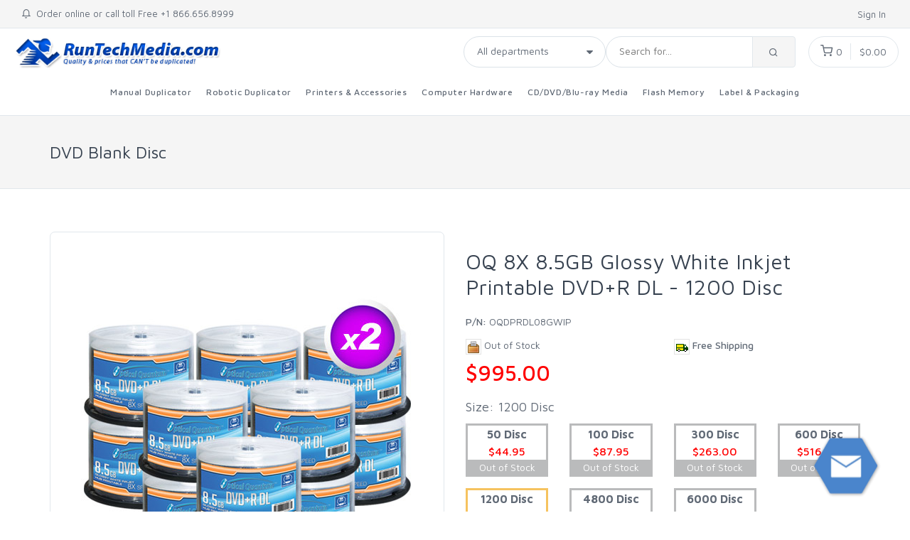

--- FILE ---
content_type: text/html; charset=utf-8
request_url: https://www.runtechmedia.com/products/oqdprdl08gwip-1200
body_size: 50528
content:
<!DOCTYPE html>
<!--[if lt IE 7 ]> <html class="ie ie6"  lang="en"> <![endif]--><!--[if IE 7 ]>    <html class="ie ie7"  lang="en"> <![endif]--><!--[if IE 8 ]>    <html class="ie ie8"  lang="en"> <![endif]--><!--[if IE 9 ]>    <html class="ie ie9"  lang="en"> <![endif]--><!--[if gt IE 9]><!--><html lang="en">
<!--<![endif]-->
<head data-hook="inside_head">
<meta http-equiv="Content-Type" content="text/html; charset=UTF-8">
<script type="text/javascript">window.NREUM||(NREUM={});NREUM.info={"beacon":"bam.nr-data.net","errorBeacon":"bam.nr-data.net","licenseKey":"NRJS-13e52e9d7da69fa6f1f","applicationID":"1075994623","transactionName":"c1gMFUZcXAlSRklKQEJSB05EQV8BQlcSSh9DXw0W","queueTime":0,"applicationTime":184,"agent":""}</script>
<script type="text/javascript">(window.NREUM||(NREUM={})).init={privacy:{cookies_enabled:true},ajax:{deny_list:["bam.nr-data.net"]},feature_flags:["soft_nav"],distributed_tracing:{enabled:true}};(window.NREUM||(NREUM={})).loader_config={agentID:"1103082196",accountID:"3361642",trustKey:"3361642",xpid:"VwUBUFBXChABVFZXDggDUFYC",licenseKey:"NRJS-13e52e9d7da69fa6f1f",applicationID:"1075994623",browserID:"1103082196"};;/*! For license information please see nr-loader-spa-1.307.0.min.js.LICENSE.txt */
(()=>{var e,t,r={384:(e,t,r)=>{"use strict";r.d(t,{NT:()=>a,US:()=>u,Zm:()=>o,bQ:()=>d,dV:()=>c,pV:()=>l});var n=r(6154),i=r(1863),s=r(1910);const a={beacon:"bam.nr-data.net",errorBeacon:"bam.nr-data.net"};function o(){return n.gm.NREUM||(n.gm.NREUM={}),void 0===n.gm.newrelic&&(n.gm.newrelic=n.gm.NREUM),n.gm.NREUM}function c(){let e=o();return e.o||(e.o={ST:n.gm.setTimeout,SI:n.gm.setImmediate||n.gm.setInterval,CT:n.gm.clearTimeout,XHR:n.gm.XMLHttpRequest,REQ:n.gm.Request,EV:n.gm.Event,PR:n.gm.Promise,MO:n.gm.MutationObserver,FETCH:n.gm.fetch,WS:n.gm.WebSocket},(0,s.i)(...Object.values(e.o))),e}function d(e,t){let r=o();r.initializedAgents??={},t.initializedAt={ms:(0,i.t)(),date:new Date},r.initializedAgents[e]=t}function u(e,t){o()[e]=t}function l(){return function(){let e=o();const t=e.info||{};e.info={beacon:a.beacon,errorBeacon:a.errorBeacon,...t}}(),function(){let e=o();const t=e.init||{};e.init={...t}}(),c(),function(){let e=o();const t=e.loader_config||{};e.loader_config={...t}}(),o()}},782:(e,t,r)=>{"use strict";r.d(t,{T:()=>n});const n=r(860).K7.pageViewTiming},860:(e,t,r)=>{"use strict";r.d(t,{$J:()=>u,K7:()=>c,P3:()=>d,XX:()=>i,Yy:()=>o,df:()=>s,qY:()=>n,v4:()=>a});const n="events",i="jserrors",s="browser/blobs",a="rum",o="browser/logs",c={ajax:"ajax",genericEvents:"generic_events",jserrors:i,logging:"logging",metrics:"metrics",pageAction:"page_action",pageViewEvent:"page_view_event",pageViewTiming:"page_view_timing",sessionReplay:"session_replay",sessionTrace:"session_trace",softNav:"soft_navigations",spa:"spa"},d={[c.pageViewEvent]:1,[c.pageViewTiming]:2,[c.metrics]:3,[c.jserrors]:4,[c.spa]:5,[c.ajax]:6,[c.sessionTrace]:7,[c.softNav]:8,[c.sessionReplay]:9,[c.logging]:10,[c.genericEvents]:11},u={[c.pageViewEvent]:a,[c.pageViewTiming]:n,[c.ajax]:n,[c.spa]:n,[c.softNav]:n,[c.metrics]:i,[c.jserrors]:i,[c.sessionTrace]:s,[c.sessionReplay]:s,[c.logging]:o,[c.genericEvents]:"ins"}},944:(e,t,r)=>{"use strict";r.d(t,{R:()=>i});var n=r(3241);function i(e,t){"function"==typeof console.debug&&(console.debug("New Relic Warning: https://github.com/newrelic/newrelic-browser-agent/blob/main/docs/warning-codes.md#".concat(e),t),(0,n.W)({agentIdentifier:null,drained:null,type:"data",name:"warn",feature:"warn",data:{code:e,secondary:t}}))}},993:(e,t,r)=>{"use strict";r.d(t,{A$:()=>s,ET:()=>a,TZ:()=>o,p_:()=>i});var n=r(860);const i={ERROR:"ERROR",WARN:"WARN",INFO:"INFO",DEBUG:"DEBUG",TRACE:"TRACE"},s={OFF:0,ERROR:1,WARN:2,INFO:3,DEBUG:4,TRACE:5},a="log",o=n.K7.logging},1687:(e,t,r)=>{"use strict";r.d(t,{Ak:()=>d,Ze:()=>h,x3:()=>u});var n=r(3241),i=r(7836),s=r(3606),a=r(860),o=r(2646);const c={};function d(e,t){const r={staged:!1,priority:a.P3[t]||0};l(e),c[e].get(t)||c[e].set(t,r)}function u(e,t){e&&c[e]&&(c[e].get(t)&&c[e].delete(t),p(e,t,!1),c[e].size&&f(e))}function l(e){if(!e)throw new Error("agentIdentifier required");c[e]||(c[e]=new Map)}function h(e="",t="feature",r=!1){if(l(e),!e||!c[e].get(t)||r)return p(e,t);c[e].get(t).staged=!0,f(e)}function f(e){const t=Array.from(c[e]);t.every(([e,t])=>t.staged)&&(t.sort((e,t)=>e[1].priority-t[1].priority),t.forEach(([t])=>{c[e].delete(t),p(e,t)}))}function p(e,t,r=!0){const a=e?i.ee.get(e):i.ee,c=s.i.handlers;if(!a.aborted&&a.backlog&&c){if((0,n.W)({agentIdentifier:e,type:"lifecycle",name:"drain",feature:t}),r){const e=a.backlog[t],r=c[t];if(r){for(let t=0;e&&t<e.length;++t)g(e[t],r);Object.entries(r).forEach(([e,t])=>{Object.values(t||{}).forEach(t=>{t[0]?.on&&t[0]?.context()instanceof o.y&&t[0].on(e,t[1])})})}}a.isolatedBacklog||delete c[t],a.backlog[t]=null,a.emit("drain-"+t,[])}}function g(e,t){var r=e[1];Object.values(t[r]||{}).forEach(t=>{var r=e[0];if(t[0]===r){var n=t[1],i=e[3],s=e[2];n.apply(i,s)}})}},1738:(e,t,r)=>{"use strict";r.d(t,{U:()=>f,Y:()=>h});var n=r(3241),i=r(9908),s=r(1863),a=r(944),o=r(5701),c=r(3969),d=r(8362),u=r(860),l=r(4261);function h(e,t,r,s){const h=s||r;!h||h[e]&&h[e]!==d.d.prototype[e]||(h[e]=function(){(0,i.p)(c.xV,["API/"+e+"/called"],void 0,u.K7.metrics,r.ee),(0,n.W)({agentIdentifier:r.agentIdentifier,drained:!!o.B?.[r.agentIdentifier],type:"data",name:"api",feature:l.Pl+e,data:{}});try{return t.apply(this,arguments)}catch(e){(0,a.R)(23,e)}})}function f(e,t,r,n,a){const o=e.info;null===r?delete o.jsAttributes[t]:o.jsAttributes[t]=r,(a||null===r)&&(0,i.p)(l.Pl+n,[(0,s.t)(),t,r],void 0,"session",e.ee)}},1741:(e,t,r)=>{"use strict";r.d(t,{W:()=>s});var n=r(944),i=r(4261);class s{#e(e,...t){if(this[e]!==s.prototype[e])return this[e](...t);(0,n.R)(35,e)}addPageAction(e,t){return this.#e(i.hG,e,t)}register(e){return this.#e(i.eY,e)}recordCustomEvent(e,t){return this.#e(i.fF,e,t)}setPageViewName(e,t){return this.#e(i.Fw,e,t)}setCustomAttribute(e,t,r){return this.#e(i.cD,e,t,r)}noticeError(e,t){return this.#e(i.o5,e,t)}setUserId(e,t=!1){return this.#e(i.Dl,e,t)}setApplicationVersion(e){return this.#e(i.nb,e)}setErrorHandler(e){return this.#e(i.bt,e)}addRelease(e,t){return this.#e(i.k6,e,t)}log(e,t){return this.#e(i.$9,e,t)}start(){return this.#e(i.d3)}finished(e){return this.#e(i.BL,e)}recordReplay(){return this.#e(i.CH)}pauseReplay(){return this.#e(i.Tb)}addToTrace(e){return this.#e(i.U2,e)}setCurrentRouteName(e){return this.#e(i.PA,e)}interaction(e){return this.#e(i.dT,e)}wrapLogger(e,t,r){return this.#e(i.Wb,e,t,r)}measure(e,t){return this.#e(i.V1,e,t)}consent(e){return this.#e(i.Pv,e)}}},1863:(e,t,r)=>{"use strict";function n(){return Math.floor(performance.now())}r.d(t,{t:()=>n})},1910:(e,t,r)=>{"use strict";r.d(t,{i:()=>s});var n=r(944);const i=new Map;function s(...e){return e.every(e=>{if(i.has(e))return i.get(e);const t="function"==typeof e?e.toString():"",r=t.includes("[native code]"),s=t.includes("nrWrapper");return r||s||(0,n.R)(64,e?.name||t),i.set(e,r),r})}},2555:(e,t,r)=>{"use strict";r.d(t,{D:()=>o,f:()=>a});var n=r(384),i=r(8122);const s={beacon:n.NT.beacon,errorBeacon:n.NT.errorBeacon,licenseKey:void 0,applicationID:void 0,sa:void 0,queueTime:void 0,applicationTime:void 0,ttGuid:void 0,user:void 0,account:void 0,product:void 0,extra:void 0,jsAttributes:{},userAttributes:void 0,atts:void 0,transactionName:void 0,tNamePlain:void 0};function a(e){try{return!!e.licenseKey&&!!e.errorBeacon&&!!e.applicationID}catch(e){return!1}}const o=e=>(0,i.a)(e,s)},2614:(e,t,r)=>{"use strict";r.d(t,{BB:()=>a,H3:()=>n,g:()=>d,iL:()=>c,tS:()=>o,uh:()=>i,wk:()=>s});const n="NRBA",i="SESSION",s=144e5,a=18e5,o={STARTED:"session-started",PAUSE:"session-pause",RESET:"session-reset",RESUME:"session-resume",UPDATE:"session-update"},c={SAME_TAB:"same-tab",CROSS_TAB:"cross-tab"},d={OFF:0,FULL:1,ERROR:2}},2646:(e,t,r)=>{"use strict";r.d(t,{y:()=>n});class n{constructor(e){this.contextId=e}}},2843:(e,t,r)=>{"use strict";r.d(t,{G:()=>s,u:()=>i});var n=r(3878);function i(e,t=!1,r,i){(0,n.DD)("visibilitychange",function(){if(t)return void("hidden"===document.visibilityState&&e());e(document.visibilityState)},r,i)}function s(e,t,r){(0,n.sp)("pagehide",e,t,r)}},3241:(e,t,r)=>{"use strict";r.d(t,{W:()=>s});var n=r(6154);const i="newrelic";function s(e={}){try{n.gm.dispatchEvent(new CustomEvent(i,{detail:e}))}catch(e){}}},3304:(e,t,r)=>{"use strict";r.d(t,{A:()=>s});var n=r(7836);const i=()=>{const e=new WeakSet;return(t,r)=>{if("object"==typeof r&&null!==r){if(e.has(r))return;e.add(r)}return r}};function s(e){try{return JSON.stringify(e,i())??""}catch(e){try{n.ee.emit("internal-error",[e])}catch(e){}return""}}},3333:(e,t,r)=>{"use strict";r.d(t,{$v:()=>u,TZ:()=>n,Xh:()=>c,Zp:()=>i,kd:()=>d,mq:()=>o,nf:()=>a,qN:()=>s});const n=r(860).K7.genericEvents,i=["auxclick","click","copy","keydown","paste","scrollend"],s=["focus","blur"],a=4,o=1e3,c=2e3,d=["PageAction","UserAction","BrowserPerformance"],u={RESOURCES:"experimental.resources",REGISTER:"register"}},3434:(e,t,r)=>{"use strict";r.d(t,{Jt:()=>s,YM:()=>d});var n=r(7836),i=r(5607);const s="nr@original:".concat(i.W),a=50;var o=Object.prototype.hasOwnProperty,c=!1;function d(e,t){return e||(e=n.ee),r.inPlace=function(e,t,n,i,s){n||(n="");const a="-"===n.charAt(0);for(let o=0;o<t.length;o++){const c=t[o],d=e[c];l(d)||(e[c]=r(d,a?c+n:n,i,c,s))}},r.flag=s,r;function r(t,r,n,c,d){return l(t)?t:(r||(r=""),nrWrapper[s]=t,function(e,t,r){if(Object.defineProperty&&Object.keys)try{return Object.keys(e).forEach(function(r){Object.defineProperty(t,r,{get:function(){return e[r]},set:function(t){return e[r]=t,t}})}),t}catch(e){u([e],r)}for(var n in e)o.call(e,n)&&(t[n]=e[n])}(t,nrWrapper,e),nrWrapper);function nrWrapper(){var s,o,l,h;let f;try{o=this,s=[...arguments],l="function"==typeof n?n(s,o):n||{}}catch(t){u([t,"",[s,o,c],l],e)}i(r+"start",[s,o,c],l,d);const p=performance.now();let g;try{return h=t.apply(o,s),g=performance.now(),h}catch(e){throw g=performance.now(),i(r+"err",[s,o,e],l,d),f=e,f}finally{const e=g-p,t={start:p,end:g,duration:e,isLongTask:e>=a,methodName:c,thrownError:f};t.isLongTask&&i("long-task",[t,o],l,d),i(r+"end",[s,o,h],l,d)}}}function i(r,n,i,s){if(!c||t){var a=c;c=!0;try{e.emit(r,n,i,t,s)}catch(t){u([t,r,n,i],e)}c=a}}}function u(e,t){t||(t=n.ee);try{t.emit("internal-error",e)}catch(e){}}function l(e){return!(e&&"function"==typeof e&&e.apply&&!e[s])}},3606:(e,t,r)=>{"use strict";r.d(t,{i:()=>s});var n=r(9908);s.on=a;var i=s.handlers={};function s(e,t,r,s){a(s||n.d,i,e,t,r)}function a(e,t,r,i,s){s||(s="feature"),e||(e=n.d);var a=t[s]=t[s]||{};(a[r]=a[r]||[]).push([e,i])}},3738:(e,t,r)=>{"use strict";r.d(t,{He:()=>i,Kp:()=>o,Lc:()=>d,Rz:()=>u,TZ:()=>n,bD:()=>s,d3:()=>a,jx:()=>l,sl:()=>h,uP:()=>c});const n=r(860).K7.sessionTrace,i="bstResource",s="resource",a="-start",o="-end",c="fn"+a,d="fn"+o,u="pushState",l=1e3,h=3e4},3785:(e,t,r)=>{"use strict";r.d(t,{R:()=>c,b:()=>d});var n=r(9908),i=r(1863),s=r(860),a=r(3969),o=r(993);function c(e,t,r={},c=o.p_.INFO,d=!0,u,l=(0,i.t)()){(0,n.p)(a.xV,["API/logging/".concat(c.toLowerCase(),"/called")],void 0,s.K7.metrics,e),(0,n.p)(o.ET,[l,t,r,c,d,u],void 0,s.K7.logging,e)}function d(e){return"string"==typeof e&&Object.values(o.p_).some(t=>t===e.toUpperCase().trim())}},3878:(e,t,r)=>{"use strict";function n(e,t){return{capture:e,passive:!1,signal:t}}function i(e,t,r=!1,i){window.addEventListener(e,t,n(r,i))}function s(e,t,r=!1,i){document.addEventListener(e,t,n(r,i))}r.d(t,{DD:()=>s,jT:()=>n,sp:()=>i})},3962:(e,t,r)=>{"use strict";r.d(t,{AM:()=>a,O2:()=>l,OV:()=>s,Qu:()=>h,TZ:()=>c,ih:()=>f,pP:()=>o,t1:()=>u,tC:()=>i,wD:()=>d});var n=r(860);const i=["click","keydown","submit"],s="popstate",a="api",o="initialPageLoad",c=n.K7.softNav,d=5e3,u=500,l={INITIAL_PAGE_LOAD:"",ROUTE_CHANGE:1,UNSPECIFIED:2},h={INTERACTION:1,AJAX:2,CUSTOM_END:3,CUSTOM_TRACER:4},f={IP:"in progress",PF:"pending finish",FIN:"finished",CAN:"cancelled"}},3969:(e,t,r)=>{"use strict";r.d(t,{TZ:()=>n,XG:()=>o,rs:()=>i,xV:()=>a,z_:()=>s});const n=r(860).K7.metrics,i="sm",s="cm",a="storeSupportabilityMetrics",o="storeEventMetrics"},4234:(e,t,r)=>{"use strict";r.d(t,{W:()=>s});var n=r(7836),i=r(1687);class s{constructor(e,t){this.agentIdentifier=e,this.ee=n.ee.get(e),this.featureName=t,this.blocked=!1}deregisterDrain(){(0,i.x3)(this.agentIdentifier,this.featureName)}}},4261:(e,t,r)=>{"use strict";r.d(t,{$9:()=>u,BL:()=>c,CH:()=>p,Dl:()=>R,Fw:()=>w,PA:()=>v,Pl:()=>n,Pv:()=>A,Tb:()=>h,U2:()=>a,V1:()=>E,Wb:()=>T,bt:()=>y,cD:()=>b,d3:()=>x,dT:()=>d,eY:()=>g,fF:()=>f,hG:()=>s,hw:()=>i,k6:()=>o,nb:()=>m,o5:()=>l});const n="api-",i=n+"ixn-",s="addPageAction",a="addToTrace",o="addRelease",c="finished",d="interaction",u="log",l="noticeError",h="pauseReplay",f="recordCustomEvent",p="recordReplay",g="register",m="setApplicationVersion",v="setCurrentRouteName",b="setCustomAttribute",y="setErrorHandler",w="setPageViewName",R="setUserId",x="start",T="wrapLogger",E="measure",A="consent"},4387:(e,t,r)=>{"use strict";function n(e={}){return!(!e.id||!e.name)}function i(e){return"string"==typeof e&&e.trim().length<501||"number"==typeof e}function s(e,t){if(2!==t?.harvestEndpointVersion)return{};const r=t.agentRef.runtime.appMetadata.agents[0].entityGuid;return n(e)?{"source.id":e.id,"source.name":e.name,"source.type":e.type,"parent.id":e.parent?.id||r}:{"entity.guid":r,appId:t.agentRef.info.applicationID}}r.d(t,{Ux:()=>s,c7:()=>n,yo:()=>i})},5205:(e,t,r)=>{"use strict";r.d(t,{j:()=>S});var n=r(384),i=r(1741);var s=r(2555),a=r(3333);const o=e=>{if(!e||"string"!=typeof e)return!1;try{document.createDocumentFragment().querySelector(e)}catch{return!1}return!0};var c=r(2614),d=r(944),u=r(8122);const l="[data-nr-mask]",h=e=>(0,u.a)(e,(()=>{const e={feature_flags:[],experimental:{allow_registered_children:!1,resources:!1},mask_selector:"*",block_selector:"[data-nr-block]",mask_input_options:{color:!1,date:!1,"datetime-local":!1,email:!1,month:!1,number:!1,range:!1,search:!1,tel:!1,text:!1,time:!1,url:!1,week:!1,textarea:!1,select:!1,password:!0}};return{ajax:{deny_list:void 0,block_internal:!0,enabled:!0,autoStart:!0},api:{get allow_registered_children(){return e.feature_flags.includes(a.$v.REGISTER)||e.experimental.allow_registered_children},set allow_registered_children(t){e.experimental.allow_registered_children=t},duplicate_registered_data:!1},browser_consent_mode:{enabled:!1},distributed_tracing:{enabled:void 0,exclude_newrelic_header:void 0,cors_use_newrelic_header:void 0,cors_use_tracecontext_headers:void 0,allowed_origins:void 0},get feature_flags(){return e.feature_flags},set feature_flags(t){e.feature_flags=t},generic_events:{enabled:!0,autoStart:!0},harvest:{interval:30},jserrors:{enabled:!0,autoStart:!0},logging:{enabled:!0,autoStart:!0},metrics:{enabled:!0,autoStart:!0},obfuscate:void 0,page_action:{enabled:!0},page_view_event:{enabled:!0,autoStart:!0},page_view_timing:{enabled:!0,autoStart:!0},performance:{capture_marks:!1,capture_measures:!1,capture_detail:!0,resources:{get enabled(){return e.feature_flags.includes(a.$v.RESOURCES)||e.experimental.resources},set enabled(t){e.experimental.resources=t},asset_types:[],first_party_domains:[],ignore_newrelic:!0}},privacy:{cookies_enabled:!0},proxy:{assets:void 0,beacon:void 0},session:{expiresMs:c.wk,inactiveMs:c.BB},session_replay:{autoStart:!0,enabled:!1,preload:!1,sampling_rate:10,error_sampling_rate:100,collect_fonts:!1,inline_images:!1,fix_stylesheets:!0,mask_all_inputs:!0,get mask_text_selector(){return e.mask_selector},set mask_text_selector(t){o(t)?e.mask_selector="".concat(t,",").concat(l):""===t||null===t?e.mask_selector=l:(0,d.R)(5,t)},get block_class(){return"nr-block"},get ignore_class(){return"nr-ignore"},get mask_text_class(){return"nr-mask"},get block_selector(){return e.block_selector},set block_selector(t){o(t)?e.block_selector+=",".concat(t):""!==t&&(0,d.R)(6,t)},get mask_input_options(){return e.mask_input_options},set mask_input_options(t){t&&"object"==typeof t?e.mask_input_options={...t,password:!0}:(0,d.R)(7,t)}},session_trace:{enabled:!0,autoStart:!0},soft_navigations:{enabled:!0,autoStart:!0},spa:{enabled:!0,autoStart:!0},ssl:void 0,user_actions:{enabled:!0,elementAttributes:["id","className","tagName","type"]}}})());var f=r(6154),p=r(9324);let g=0;const m={buildEnv:p.F3,distMethod:p.Xs,version:p.xv,originTime:f.WN},v={consented:!1},b={appMetadata:{},get consented(){return this.session?.state?.consent||v.consented},set consented(e){v.consented=e},customTransaction:void 0,denyList:void 0,disabled:!1,harvester:void 0,isolatedBacklog:!1,isRecording:!1,loaderType:void 0,maxBytes:3e4,obfuscator:void 0,onerror:void 0,ptid:void 0,releaseIds:{},session:void 0,timeKeeper:void 0,registeredEntities:[],jsAttributesMetadata:{bytes:0},get harvestCount(){return++g}},y=e=>{const t=(0,u.a)(e,b),r=Object.keys(m).reduce((e,t)=>(e[t]={value:m[t],writable:!1,configurable:!0,enumerable:!0},e),{});return Object.defineProperties(t,r)};var w=r(5701);const R=e=>{const t=e.startsWith("http");e+="/",r.p=t?e:"https://"+e};var x=r(7836),T=r(3241);const E={accountID:void 0,trustKey:void 0,agentID:void 0,licenseKey:void 0,applicationID:void 0,xpid:void 0},A=e=>(0,u.a)(e,E),_=new Set;function S(e,t={},r,a){let{init:o,info:c,loader_config:d,runtime:u={},exposed:l=!0}=t;if(!c){const e=(0,n.pV)();o=e.init,c=e.info,d=e.loader_config}e.init=h(o||{}),e.loader_config=A(d||{}),c.jsAttributes??={},f.bv&&(c.jsAttributes.isWorker=!0),e.info=(0,s.D)(c);const p=e.init,g=[c.beacon,c.errorBeacon];_.has(e.agentIdentifier)||(p.proxy.assets&&(R(p.proxy.assets),g.push(p.proxy.assets)),p.proxy.beacon&&g.push(p.proxy.beacon),e.beacons=[...g],function(e){const t=(0,n.pV)();Object.getOwnPropertyNames(i.W.prototype).forEach(r=>{const n=i.W.prototype[r];if("function"!=typeof n||"constructor"===n)return;let s=t[r];e[r]&&!1!==e.exposed&&"micro-agent"!==e.runtime?.loaderType&&(t[r]=(...t)=>{const n=e[r](...t);return s?s(...t):n})})}(e),(0,n.US)("activatedFeatures",w.B)),u.denyList=[...p.ajax.deny_list||[],...p.ajax.block_internal?g:[]],u.ptid=e.agentIdentifier,u.loaderType=r,e.runtime=y(u),_.has(e.agentIdentifier)||(e.ee=x.ee.get(e.agentIdentifier),e.exposed=l,(0,T.W)({agentIdentifier:e.agentIdentifier,drained:!!w.B?.[e.agentIdentifier],type:"lifecycle",name:"initialize",feature:void 0,data:e.config})),_.add(e.agentIdentifier)}},5270:(e,t,r)=>{"use strict";r.d(t,{Aw:()=>a,SR:()=>s,rF:()=>o});var n=r(384),i=r(7767);function s(e){return!!(0,n.dV)().o.MO&&(0,i.V)(e)&&!0===e?.session_trace.enabled}function a(e){return!0===e?.session_replay.preload&&s(e)}function o(e,t){try{if("string"==typeof t?.type){if("password"===t.type.toLowerCase())return"*".repeat(e?.length||0);if(void 0!==t?.dataset?.nrUnmask||t?.classList?.contains("nr-unmask"))return e}}catch(e){}return"string"==typeof e?e.replace(/[\S]/g,"*"):"*".repeat(e?.length||0)}},5289:(e,t,r)=>{"use strict";r.d(t,{GG:()=>a,Qr:()=>c,sB:()=>o});var n=r(3878),i=r(6389);function s(){return"undefined"==typeof document||"complete"===document.readyState}function a(e,t){if(s())return e();const r=(0,i.J)(e),a=setInterval(()=>{s()&&(clearInterval(a),r())},500);(0,n.sp)("load",r,t)}function o(e){if(s())return e();(0,n.DD)("DOMContentLoaded",e)}function c(e){if(s())return e();(0,n.sp)("popstate",e)}},5607:(e,t,r)=>{"use strict";r.d(t,{W:()=>n});const n=(0,r(9566).bz)()},5701:(e,t,r)=>{"use strict";r.d(t,{B:()=>s,t:()=>a});var n=r(3241);const i=new Set,s={};function a(e,t){const r=t.agentIdentifier;s[r]??={},e&&"object"==typeof e&&(i.has(r)||(t.ee.emit("rumresp",[e]),s[r]=e,i.add(r),(0,n.W)({agentIdentifier:r,loaded:!0,drained:!0,type:"lifecycle",name:"load",feature:void 0,data:e})))}},6154:(e,t,r)=>{"use strict";r.d(t,{OF:()=>d,RI:()=>i,WN:()=>h,bv:()=>s,eN:()=>f,gm:()=>a,lR:()=>l,m:()=>c,mw:()=>o,sb:()=>u});var n=r(1863);const i="undefined"!=typeof window&&!!window.document,s="undefined"!=typeof WorkerGlobalScope&&("undefined"!=typeof self&&self instanceof WorkerGlobalScope&&self.navigator instanceof WorkerNavigator||"undefined"!=typeof globalThis&&globalThis instanceof WorkerGlobalScope&&globalThis.navigator instanceof WorkerNavigator),a=i?window:"undefined"!=typeof WorkerGlobalScope&&("undefined"!=typeof self&&self instanceof WorkerGlobalScope&&self||"undefined"!=typeof globalThis&&globalThis instanceof WorkerGlobalScope&&globalThis),o=Boolean("hidden"===a?.document?.visibilityState),c=""+a?.location,d=/iPad|iPhone|iPod/.test(a.navigator?.userAgent),u=d&&"undefined"==typeof SharedWorker,l=(()=>{const e=a.navigator?.userAgent?.match(/Firefox[/\s](\d+\.\d+)/);return Array.isArray(e)&&e.length>=2?+e[1]:0})(),h=Date.now()-(0,n.t)(),f=()=>"undefined"!=typeof PerformanceNavigationTiming&&a?.performance?.getEntriesByType("navigation")?.[0]?.responseStart},6344:(e,t,r)=>{"use strict";r.d(t,{BB:()=>u,Qb:()=>l,TZ:()=>i,Ug:()=>a,Vh:()=>s,_s:()=>o,bc:()=>d,yP:()=>c});var n=r(2614);const i=r(860).K7.sessionReplay,s="errorDuringReplay",a=.12,o={DomContentLoaded:0,Load:1,FullSnapshot:2,IncrementalSnapshot:3,Meta:4,Custom:5},c={[n.g.ERROR]:15e3,[n.g.FULL]:3e5,[n.g.OFF]:0},d={RESET:{message:"Session was reset",sm:"Reset"},IMPORT:{message:"Recorder failed to import",sm:"Import"},TOO_MANY:{message:"429: Too Many Requests",sm:"Too-Many"},TOO_BIG:{message:"Payload was too large",sm:"Too-Big"},CROSS_TAB:{message:"Session Entity was set to OFF on another tab",sm:"Cross-Tab"},ENTITLEMENTS:{message:"Session Replay is not allowed and will not be started",sm:"Entitlement"}},u=5e3,l={API:"api",RESUME:"resume",SWITCH_TO_FULL:"switchToFull",INITIALIZE:"initialize",PRELOAD:"preload"}},6389:(e,t,r)=>{"use strict";function n(e,t=500,r={}){const n=r?.leading||!1;let i;return(...r)=>{n&&void 0===i&&(e.apply(this,r),i=setTimeout(()=>{i=clearTimeout(i)},t)),n||(clearTimeout(i),i=setTimeout(()=>{e.apply(this,r)},t))}}function i(e){let t=!1;return(...r)=>{t||(t=!0,e.apply(this,r))}}r.d(t,{J:()=>i,s:()=>n})},6630:(e,t,r)=>{"use strict";r.d(t,{T:()=>n});const n=r(860).K7.pageViewEvent},6774:(e,t,r)=>{"use strict";r.d(t,{T:()=>n});const n=r(860).K7.jserrors},7295:(e,t,r)=>{"use strict";r.d(t,{Xv:()=>a,gX:()=>i,iW:()=>s});var n=[];function i(e){if(!e||s(e))return!1;if(0===n.length)return!0;if("*"===n[0].hostname)return!1;for(var t=0;t<n.length;t++){var r=n[t];if(r.hostname.test(e.hostname)&&r.pathname.test(e.pathname))return!1}return!0}function s(e){return void 0===e.hostname}function a(e){if(n=[],e&&e.length)for(var t=0;t<e.length;t++){let r=e[t];if(!r)continue;if("*"===r)return void(n=[{hostname:"*"}]);0===r.indexOf("http://")?r=r.substring(7):0===r.indexOf("https://")&&(r=r.substring(8));const i=r.indexOf("/");let s,a;i>0?(s=r.substring(0,i),a=r.substring(i)):(s=r,a="*");let[c]=s.split(":");n.push({hostname:o(c),pathname:o(a,!0)})}}function o(e,t=!1){const r=e.replace(/[.+?^${}()|[\]\\]/g,e=>"\\"+e).replace(/\*/g,".*?");return new RegExp((t?"^":"")+r+"$")}},7485:(e,t,r)=>{"use strict";r.d(t,{D:()=>i});var n=r(6154);function i(e){if(0===(e||"").indexOf("data:"))return{protocol:"data"};try{const t=new URL(e,location.href),r={port:t.port,hostname:t.hostname,pathname:t.pathname,search:t.search,protocol:t.protocol.slice(0,t.protocol.indexOf(":")),sameOrigin:t.protocol===n.gm?.location?.protocol&&t.host===n.gm?.location?.host};return r.port&&""!==r.port||("http:"===t.protocol&&(r.port="80"),"https:"===t.protocol&&(r.port="443")),r.pathname&&""!==r.pathname?r.pathname.startsWith("/")||(r.pathname="/".concat(r.pathname)):r.pathname="/",r}catch(e){return{}}}},7699:(e,t,r)=>{"use strict";r.d(t,{It:()=>s,KC:()=>o,No:()=>i,qh:()=>a});var n=r(860);const i=16e3,s=1e6,a="SESSION_ERROR",o={[n.K7.logging]:!0,[n.K7.genericEvents]:!1,[n.K7.jserrors]:!1,[n.K7.ajax]:!1}},7767:(e,t,r)=>{"use strict";r.d(t,{V:()=>i});var n=r(6154);const i=e=>n.RI&&!0===e?.privacy.cookies_enabled},7836:(e,t,r)=>{"use strict";r.d(t,{P:()=>o,ee:()=>c});var n=r(384),i=r(8990),s=r(2646),a=r(5607);const o="nr@context:".concat(a.W),c=function e(t,r){var n={},a={},u={},l=!1;try{l=16===r.length&&d.initializedAgents?.[r]?.runtime.isolatedBacklog}catch(e){}var h={on:p,addEventListener:p,removeEventListener:function(e,t){var r=n[e];if(!r)return;for(var i=0;i<r.length;i++)r[i]===t&&r.splice(i,1)},emit:function(e,r,n,i,s){!1!==s&&(s=!0);if(c.aborted&&!i)return;t&&s&&t.emit(e,r,n);var o=f(n);g(e).forEach(e=>{e.apply(o,r)});var d=v()[a[e]];d&&d.push([h,e,r,o]);return o},get:m,listeners:g,context:f,buffer:function(e,t){const r=v();if(t=t||"feature",h.aborted)return;Object.entries(e||{}).forEach(([e,n])=>{a[n]=t,t in r||(r[t]=[])})},abort:function(){h._aborted=!0,Object.keys(h.backlog).forEach(e=>{delete h.backlog[e]})},isBuffering:function(e){return!!v()[a[e]]},debugId:r,backlog:l?{}:t&&"object"==typeof t.backlog?t.backlog:{},isolatedBacklog:l};return Object.defineProperty(h,"aborted",{get:()=>{let e=h._aborted||!1;return e||(t&&(e=t.aborted),e)}}),h;function f(e){return e&&e instanceof s.y?e:e?(0,i.I)(e,o,()=>new s.y(o)):new s.y(o)}function p(e,t){n[e]=g(e).concat(t)}function g(e){return n[e]||[]}function m(t){return u[t]=u[t]||e(h,t)}function v(){return h.backlog}}(void 0,"globalEE"),d=(0,n.Zm)();d.ee||(d.ee=c)},8122:(e,t,r)=>{"use strict";r.d(t,{a:()=>i});var n=r(944);function i(e,t){try{if(!e||"object"!=typeof e)return(0,n.R)(3);if(!t||"object"!=typeof t)return(0,n.R)(4);const r=Object.create(Object.getPrototypeOf(t),Object.getOwnPropertyDescriptors(t)),s=0===Object.keys(r).length?e:r;for(let a in s)if(void 0!==e[a])try{if(null===e[a]){r[a]=null;continue}Array.isArray(e[a])&&Array.isArray(t[a])?r[a]=Array.from(new Set([...e[a],...t[a]])):"object"==typeof e[a]&&"object"==typeof t[a]?r[a]=i(e[a],t[a]):r[a]=e[a]}catch(e){r[a]||(0,n.R)(1,e)}return r}catch(e){(0,n.R)(2,e)}}},8139:(e,t,r)=>{"use strict";r.d(t,{u:()=>h});var n=r(7836),i=r(3434),s=r(8990),a=r(6154);const o={},c=a.gm.XMLHttpRequest,d="addEventListener",u="removeEventListener",l="nr@wrapped:".concat(n.P);function h(e){var t=function(e){return(e||n.ee).get("events")}(e);if(o[t.debugId]++)return t;o[t.debugId]=1;var r=(0,i.YM)(t,!0);function h(e){r.inPlace(e,[d,u],"-",p)}function p(e,t){return e[1]}return"getPrototypeOf"in Object&&(a.RI&&f(document,h),c&&f(c.prototype,h),f(a.gm,h)),t.on(d+"-start",function(e,t){var n=e[1];if(null!==n&&("function"==typeof n||"object"==typeof n)&&"newrelic"!==e[0]){var i=(0,s.I)(n,l,function(){var e={object:function(){if("function"!=typeof n.handleEvent)return;return n.handleEvent.apply(n,arguments)},function:n}[typeof n];return e?r(e,"fn-",null,e.name||"anonymous"):n});this.wrapped=e[1]=i}}),t.on(u+"-start",function(e){e[1]=this.wrapped||e[1]}),t}function f(e,t,...r){let n=e;for(;"object"==typeof n&&!Object.prototype.hasOwnProperty.call(n,d);)n=Object.getPrototypeOf(n);n&&t(n,...r)}},8362:(e,t,r)=>{"use strict";r.d(t,{d:()=>s});var n=r(9566),i=r(1741);class s extends i.W{agentIdentifier=(0,n.LA)(16)}},8374:(e,t,r)=>{r.nc=(()=>{try{return document?.currentScript?.nonce}catch(e){}return""})()},8990:(e,t,r)=>{"use strict";r.d(t,{I:()=>i});var n=Object.prototype.hasOwnProperty;function i(e,t,r){if(n.call(e,t))return e[t];var i=r();if(Object.defineProperty&&Object.keys)try{return Object.defineProperty(e,t,{value:i,writable:!0,enumerable:!1}),i}catch(e){}return e[t]=i,i}},9300:(e,t,r)=>{"use strict";r.d(t,{T:()=>n});const n=r(860).K7.ajax},9324:(e,t,r)=>{"use strict";r.d(t,{AJ:()=>a,F3:()=>i,Xs:()=>s,Yq:()=>o,xv:()=>n});const n="1.307.0",i="PROD",s="CDN",a="@newrelic/rrweb",o="1.0.1"},9566:(e,t,r)=>{"use strict";r.d(t,{LA:()=>o,ZF:()=>c,bz:()=>a,el:()=>d});var n=r(6154);const i="xxxxxxxx-xxxx-4xxx-yxxx-xxxxxxxxxxxx";function s(e,t){return e?15&e[t]:16*Math.random()|0}function a(){const e=n.gm?.crypto||n.gm?.msCrypto;let t,r=0;return e&&e.getRandomValues&&(t=e.getRandomValues(new Uint8Array(30))),i.split("").map(e=>"x"===e?s(t,r++).toString(16):"y"===e?(3&s()|8).toString(16):e).join("")}function o(e){const t=n.gm?.crypto||n.gm?.msCrypto;let r,i=0;t&&t.getRandomValues&&(r=t.getRandomValues(new Uint8Array(e)));const a=[];for(var o=0;o<e;o++)a.push(s(r,i++).toString(16));return a.join("")}function c(){return o(16)}function d(){return o(32)}},9908:(e,t,r)=>{"use strict";r.d(t,{d:()=>n,p:()=>i});var n=r(7836).ee.get("handle");function i(e,t,r,i,s){s?(s.buffer([e],i),s.emit(e,t,r)):(n.buffer([e],i),n.emit(e,t,r))}}},n={};function i(e){var t=n[e];if(void 0!==t)return t.exports;var s=n[e]={exports:{}};return r[e](s,s.exports,i),s.exports}i.m=r,i.d=(e,t)=>{for(var r in t)i.o(t,r)&&!i.o(e,r)&&Object.defineProperty(e,r,{enumerable:!0,get:t[r]})},i.f={},i.e=e=>Promise.all(Object.keys(i.f).reduce((t,r)=>(i.f[r](e,t),t),[])),i.u=e=>({212:"nr-spa-compressor",249:"nr-spa-recorder",478:"nr-spa"}[e]+"-1.307.0.min.js"),i.o=(e,t)=>Object.prototype.hasOwnProperty.call(e,t),e={},t="NRBA-1.307.0.PROD:",i.l=(r,n,s,a)=>{if(e[r])e[r].push(n);else{var o,c;if(void 0!==s)for(var d=document.getElementsByTagName("script"),u=0;u<d.length;u++){var l=d[u];if(l.getAttribute("src")==r||l.getAttribute("data-webpack")==t+s){o=l;break}}if(!o){c=!0;var h={478:"sha512-bFoj7wd1EcCTt0jkKdFkw+gjDdU092aP1BOVh5n0PjhLNtBCSXj4vpjfIJR8zH8Bn6/XPpFl3gSNOuWVJ98iug==",249:"sha512-FRHQNWDGImhEo7a7lqCuCt6xlBgommnGc+JH2/YGJlngDoH+/3jpT/cyFpwi2M5G6srPVN4wLxrVqskf6KB7bg==",212:"sha512-okml4IaluCF10UG6SWzY+cKPgBNvH2+S5f1FxomzQUHf608N0b9dwoBv/ZFAhJhrdxPgTA4AxlBzwGcjMGIlQQ=="};(o=document.createElement("script")).charset="utf-8",i.nc&&o.setAttribute("nonce",i.nc),o.setAttribute("data-webpack",t+s),o.src=r,0!==o.src.indexOf(window.location.origin+"/")&&(o.crossOrigin="anonymous"),h[a]&&(o.integrity=h[a])}e[r]=[n];var f=(t,n)=>{o.onerror=o.onload=null,clearTimeout(p);var i=e[r];if(delete e[r],o.parentNode&&o.parentNode.removeChild(o),i&&i.forEach(e=>e(n)),t)return t(n)},p=setTimeout(f.bind(null,void 0,{type:"timeout",target:o}),12e4);o.onerror=f.bind(null,o.onerror),o.onload=f.bind(null,o.onload),c&&document.head.appendChild(o)}},i.r=e=>{"undefined"!=typeof Symbol&&Symbol.toStringTag&&Object.defineProperty(e,Symbol.toStringTag,{value:"Module"}),Object.defineProperty(e,"__esModule",{value:!0})},i.p="https://js-agent.newrelic.com/",(()=>{var e={38:0,788:0};i.f.j=(t,r)=>{var n=i.o(e,t)?e[t]:void 0;if(0!==n)if(n)r.push(n[2]);else{var s=new Promise((r,i)=>n=e[t]=[r,i]);r.push(n[2]=s);var a=i.p+i.u(t),o=new Error;i.l(a,r=>{if(i.o(e,t)&&(0!==(n=e[t])&&(e[t]=void 0),n)){var s=r&&("load"===r.type?"missing":r.type),a=r&&r.target&&r.target.src;o.message="Loading chunk "+t+" failed: ("+s+": "+a+")",o.name="ChunkLoadError",o.type=s,o.request=a,n[1](o)}},"chunk-"+t,t)}};var t=(t,r)=>{var n,s,[a,o,c]=r,d=0;if(a.some(t=>0!==e[t])){for(n in o)i.o(o,n)&&(i.m[n]=o[n]);if(c)c(i)}for(t&&t(r);d<a.length;d++)s=a[d],i.o(e,s)&&e[s]&&e[s][0](),e[s]=0},r=self["webpackChunk:NRBA-1.307.0.PROD"]=self["webpackChunk:NRBA-1.307.0.PROD"]||[];r.forEach(t.bind(null,0)),r.push=t.bind(null,r.push.bind(r))})(),(()=>{"use strict";i(8374);var e=i(8362),t=i(860);const r=Object.values(t.K7);var n=i(5205);var s=i(9908),a=i(1863),o=i(4261),c=i(1738);var d=i(1687),u=i(4234),l=i(5289),h=i(6154),f=i(944),p=i(5270),g=i(7767),m=i(6389),v=i(7699);class b extends u.W{constructor(e,t){super(e.agentIdentifier,t),this.agentRef=e,this.abortHandler=void 0,this.featAggregate=void 0,this.loadedSuccessfully=void 0,this.onAggregateImported=new Promise(e=>{this.loadedSuccessfully=e}),this.deferred=Promise.resolve(),!1===e.init[this.featureName].autoStart?this.deferred=new Promise((t,r)=>{this.ee.on("manual-start-all",(0,m.J)(()=>{(0,d.Ak)(e.agentIdentifier,this.featureName),t()}))}):(0,d.Ak)(e.agentIdentifier,t)}importAggregator(e,t,r={}){if(this.featAggregate)return;const n=async()=>{let n;await this.deferred;try{if((0,g.V)(e.init)){const{setupAgentSession:t}=await i.e(478).then(i.bind(i,8766));n=t(e)}}catch(e){(0,f.R)(20,e),this.ee.emit("internal-error",[e]),(0,s.p)(v.qh,[e],void 0,this.featureName,this.ee)}try{if(!this.#t(this.featureName,n,e.init))return(0,d.Ze)(this.agentIdentifier,this.featureName),void this.loadedSuccessfully(!1);const{Aggregate:i}=await t();this.featAggregate=new i(e,r),e.runtime.harvester.initializedAggregates.push(this.featAggregate),this.loadedSuccessfully(!0)}catch(e){(0,f.R)(34,e),this.abortHandler?.(),(0,d.Ze)(this.agentIdentifier,this.featureName,!0),this.loadedSuccessfully(!1),this.ee&&this.ee.abort()}};h.RI?(0,l.GG)(()=>n(),!0):n()}#t(e,r,n){if(this.blocked)return!1;switch(e){case t.K7.sessionReplay:return(0,p.SR)(n)&&!!r;case t.K7.sessionTrace:return!!r;default:return!0}}}var y=i(6630),w=i(2614),R=i(3241);class x extends b{static featureName=y.T;constructor(e){var t;super(e,y.T),this.setupInspectionEvents(e.agentIdentifier),t=e,(0,c.Y)(o.Fw,function(e,r){"string"==typeof e&&("/"!==e.charAt(0)&&(e="/"+e),t.runtime.customTransaction=(r||"http://custom.transaction")+e,(0,s.p)(o.Pl+o.Fw,[(0,a.t)()],void 0,void 0,t.ee))},t),this.importAggregator(e,()=>i.e(478).then(i.bind(i,2467)))}setupInspectionEvents(e){const t=(t,r)=>{t&&(0,R.W)({agentIdentifier:e,timeStamp:t.timeStamp,loaded:"complete"===t.target.readyState,type:"window",name:r,data:t.target.location+""})};(0,l.sB)(e=>{t(e,"DOMContentLoaded")}),(0,l.GG)(e=>{t(e,"load")}),(0,l.Qr)(e=>{t(e,"navigate")}),this.ee.on(w.tS.UPDATE,(t,r)=>{(0,R.W)({agentIdentifier:e,type:"lifecycle",name:"session",data:r})})}}var T=i(384);class E extends e.d{constructor(e){var t;(super(),h.gm)?(this.features={},(0,T.bQ)(this.agentIdentifier,this),this.desiredFeatures=new Set(e.features||[]),this.desiredFeatures.add(x),(0,n.j)(this,e,e.loaderType||"agent"),t=this,(0,c.Y)(o.cD,function(e,r,n=!1){if("string"==typeof e){if(["string","number","boolean"].includes(typeof r)||null===r)return(0,c.U)(t,e,r,o.cD,n);(0,f.R)(40,typeof r)}else(0,f.R)(39,typeof e)},t),function(e){(0,c.Y)(o.Dl,function(t,r=!1){if("string"!=typeof t&&null!==t)return void(0,f.R)(41,typeof t);const n=e.info.jsAttributes["enduser.id"];r&&null!=n&&n!==t?(0,s.p)(o.Pl+"setUserIdAndResetSession",[t],void 0,"session",e.ee):(0,c.U)(e,"enduser.id",t,o.Dl,!0)},e)}(this),function(e){(0,c.Y)(o.nb,function(t){if("string"==typeof t||null===t)return(0,c.U)(e,"application.version",t,o.nb,!1);(0,f.R)(42,typeof t)},e)}(this),function(e){(0,c.Y)(o.d3,function(){e.ee.emit("manual-start-all")},e)}(this),function(e){(0,c.Y)(o.Pv,function(t=!0){if("boolean"==typeof t){if((0,s.p)(o.Pl+o.Pv,[t],void 0,"session",e.ee),e.runtime.consented=t,t){const t=e.features.page_view_event;t.onAggregateImported.then(e=>{const r=t.featAggregate;e&&!r.sentRum&&r.sendRum()})}}else(0,f.R)(65,typeof t)},e)}(this),this.run()):(0,f.R)(21)}get config(){return{info:this.info,init:this.init,loader_config:this.loader_config,runtime:this.runtime}}get api(){return this}run(){try{const e=function(e){const t={};return r.forEach(r=>{t[r]=!!e[r]?.enabled}),t}(this.init),n=[...this.desiredFeatures];n.sort((e,r)=>t.P3[e.featureName]-t.P3[r.featureName]),n.forEach(r=>{if(!e[r.featureName]&&r.featureName!==t.K7.pageViewEvent)return;if(r.featureName===t.K7.spa)return void(0,f.R)(67);const n=function(e){switch(e){case t.K7.ajax:return[t.K7.jserrors];case t.K7.sessionTrace:return[t.K7.ajax,t.K7.pageViewEvent];case t.K7.sessionReplay:return[t.K7.sessionTrace];case t.K7.pageViewTiming:return[t.K7.pageViewEvent];default:return[]}}(r.featureName).filter(e=>!(e in this.features));n.length>0&&(0,f.R)(36,{targetFeature:r.featureName,missingDependencies:n}),this.features[r.featureName]=new r(this)})}catch(e){(0,f.R)(22,e);for(const e in this.features)this.features[e].abortHandler?.();const t=(0,T.Zm)();delete t.initializedAgents[this.agentIdentifier]?.features,delete this.sharedAggregator;return t.ee.get(this.agentIdentifier).abort(),!1}}}var A=i(2843),_=i(782);class S extends b{static featureName=_.T;constructor(e){super(e,_.T),h.RI&&((0,A.u)(()=>(0,s.p)("docHidden",[(0,a.t)()],void 0,_.T,this.ee),!0),(0,A.G)(()=>(0,s.p)("winPagehide",[(0,a.t)()],void 0,_.T,this.ee)),this.importAggregator(e,()=>i.e(478).then(i.bind(i,9917))))}}var O=i(3969);class I extends b{static featureName=O.TZ;constructor(e){super(e,O.TZ),h.RI&&document.addEventListener("securitypolicyviolation",e=>{(0,s.p)(O.xV,["Generic/CSPViolation/Detected"],void 0,this.featureName,this.ee)}),this.importAggregator(e,()=>i.e(478).then(i.bind(i,6555)))}}var N=i(6774),P=i(3878),D=i(3304);class k{constructor(e,t,r,n,i){this.name="UncaughtError",this.message="string"==typeof e?e:(0,D.A)(e),this.sourceURL=t,this.line=r,this.column=n,this.__newrelic=i}}function C(e){return M(e)?e:new k(void 0!==e?.message?e.message:e,e?.filename||e?.sourceURL,e?.lineno||e?.line,e?.colno||e?.col,e?.__newrelic,e?.cause)}function j(e){const t="Unhandled Promise Rejection: ";if(!e?.reason)return;if(M(e.reason)){try{e.reason.message.startsWith(t)||(e.reason.message=t+e.reason.message)}catch(e){}return C(e.reason)}const r=C(e.reason);return(r.message||"").startsWith(t)||(r.message=t+r.message),r}function L(e){if(e.error instanceof SyntaxError&&!/:\d+$/.test(e.error.stack?.trim())){const t=new k(e.message,e.filename,e.lineno,e.colno,e.error.__newrelic,e.cause);return t.name=SyntaxError.name,t}return M(e.error)?e.error:C(e)}function M(e){return e instanceof Error&&!!e.stack}function H(e,r,n,i,o=(0,a.t)()){"string"==typeof e&&(e=new Error(e)),(0,s.p)("err",[e,o,!1,r,n.runtime.isRecording,void 0,i],void 0,t.K7.jserrors,n.ee),(0,s.p)("uaErr",[],void 0,t.K7.genericEvents,n.ee)}var B=i(4387),K=i(993),W=i(3785);function U(e,{customAttributes:t={},level:r=K.p_.INFO}={},n,i,s=(0,a.t)()){(0,W.R)(n.ee,e,t,r,!1,i,s)}function F(e,r,n,i,c=(0,a.t)()){(0,s.p)(o.Pl+o.hG,[c,e,r,i],void 0,t.K7.genericEvents,n.ee)}function V(e,r,n,i,c=(0,a.t)()){const{start:d,end:u,customAttributes:l}=r||{},h={customAttributes:l||{}};if("object"!=typeof h.customAttributes||"string"!=typeof e||0===e.length)return void(0,f.R)(57);const p=(e,t)=>null==e?t:"number"==typeof e?e:e instanceof PerformanceMark?e.startTime:Number.NaN;if(h.start=p(d,0),h.end=p(u,c),Number.isNaN(h.start)||Number.isNaN(h.end))(0,f.R)(57);else{if(h.duration=h.end-h.start,!(h.duration<0))return(0,s.p)(o.Pl+o.V1,[h,e,i],void 0,t.K7.genericEvents,n.ee),h;(0,f.R)(58)}}function G(e,r={},n,i,c=(0,a.t)()){(0,s.p)(o.Pl+o.fF,[c,e,r,i],void 0,t.K7.genericEvents,n.ee)}function z(e){(0,c.Y)(o.eY,function(t){return Y(e,t)},e)}function Y(e,r,n){const i={};(0,f.R)(54,"newrelic.register"),r||={},r.type="MFE",r.licenseKey||=e.info.licenseKey,r.blocked=!1,r.parent=n||{};let o=()=>{};const c=e.runtime.registeredEntities,d=c.find(({metadata:{target:{id:e,name:t}}})=>e===r.id);if(d)return d.metadata.target.name!==r.name&&(d.metadata.target.name=r.name),d;const u=e=>{r.blocked=!0,o=e};e.init.api.allow_registered_children||u((0,m.J)(()=>(0,f.R)(55))),(0,B.c7)(r)||u((0,m.J)(()=>(0,f.R)(48,r))),(0,B.yo)(r.id)&&(0,B.yo)(r.name)||u((0,m.J)(()=>(0,f.R)(48,r)));const l={addPageAction:(t,n={})=>g(F,[t,{...i,...n},e],r),log:(t,n={})=>g(U,[t,{...n,customAttributes:{...i,...n.customAttributes||{}}},e],r),measure:(t,n={})=>g(V,[t,{...n,customAttributes:{...i,...n.customAttributes||{}}},e],r),noticeError:(t,n={})=>g(H,[t,{...i,...n},e],r),register:(t={})=>g(Y,[e,t],l.metadata.target),recordCustomEvent:(t,n={})=>g(G,[t,{...i,...n},e],r),setApplicationVersion:e=>p("application.version",e),setCustomAttribute:(e,t)=>p(e,t),setUserId:e=>p("enduser.id",e),metadata:{customAttributes:i,target:r}},h=()=>(r.blocked&&o(),r.blocked);h()||c.push(l);const p=(e,t)=>{h()||(i[e]=t)},g=(r,n,i)=>{if(h())return;const o=(0,a.t)();(0,s.p)(O.xV,["API/register/".concat(r.name,"/called")],void 0,t.K7.metrics,e.ee);try{return e.init.api.duplicate_registered_data&&"register"!==r.name&&r(...n,void 0,o),r(...n,i,o)}catch(e){(0,f.R)(50,e)}};return l}class Z extends b{static featureName=N.T;constructor(e){var t;super(e,N.T),t=e,(0,c.Y)(o.o5,(e,r)=>H(e,r,t),t),function(e){(0,c.Y)(o.bt,function(t){e.runtime.onerror=t},e)}(e),function(e){let t=0;(0,c.Y)(o.k6,function(e,r){++t>10||(this.runtime.releaseIds[e.slice(-200)]=(""+r).slice(-200))},e)}(e),z(e);try{this.removeOnAbort=new AbortController}catch(e){}this.ee.on("internal-error",(t,r)=>{this.abortHandler&&(0,s.p)("ierr",[C(t),(0,a.t)(),!0,{},e.runtime.isRecording,r],void 0,this.featureName,this.ee)}),h.gm.addEventListener("unhandledrejection",t=>{this.abortHandler&&(0,s.p)("err",[j(t),(0,a.t)(),!1,{unhandledPromiseRejection:1},e.runtime.isRecording],void 0,this.featureName,this.ee)},(0,P.jT)(!1,this.removeOnAbort?.signal)),h.gm.addEventListener("error",t=>{this.abortHandler&&(0,s.p)("err",[L(t),(0,a.t)(),!1,{},e.runtime.isRecording],void 0,this.featureName,this.ee)},(0,P.jT)(!1,this.removeOnAbort?.signal)),this.abortHandler=this.#r,this.importAggregator(e,()=>i.e(478).then(i.bind(i,2176)))}#r(){this.removeOnAbort?.abort(),this.abortHandler=void 0}}var q=i(8990);let X=1;function J(e){const t=typeof e;return!e||"object"!==t&&"function"!==t?-1:e===h.gm?0:(0,q.I)(e,"nr@id",function(){return X++})}function Q(e){if("string"==typeof e&&e.length)return e.length;if("object"==typeof e){if("undefined"!=typeof ArrayBuffer&&e instanceof ArrayBuffer&&e.byteLength)return e.byteLength;if("undefined"!=typeof Blob&&e instanceof Blob&&e.size)return e.size;if(!("undefined"!=typeof FormData&&e instanceof FormData))try{return(0,D.A)(e).length}catch(e){return}}}var ee=i(8139),te=i(7836),re=i(3434);const ne={},ie=["open","send"];function se(e){var t=e||te.ee;const r=function(e){return(e||te.ee).get("xhr")}(t);if(void 0===h.gm.XMLHttpRequest)return r;if(ne[r.debugId]++)return r;ne[r.debugId]=1,(0,ee.u)(t);var n=(0,re.YM)(r),i=h.gm.XMLHttpRequest,s=h.gm.MutationObserver,a=h.gm.Promise,o=h.gm.setInterval,c="readystatechange",d=["onload","onerror","onabort","onloadstart","onloadend","onprogress","ontimeout"],u=[],l=h.gm.XMLHttpRequest=function(e){const t=new i(e),s=r.context(t);try{r.emit("new-xhr",[t],s),t.addEventListener(c,(a=s,function(){var e=this;e.readyState>3&&!a.resolved&&(a.resolved=!0,r.emit("xhr-resolved",[],e)),n.inPlace(e,d,"fn-",y)}),(0,P.jT)(!1))}catch(e){(0,f.R)(15,e);try{r.emit("internal-error",[e])}catch(e){}}var a;return t};function p(e,t){n.inPlace(t,["onreadystatechange"],"fn-",y)}if(function(e,t){for(var r in e)t[r]=e[r]}(i,l),l.prototype=i.prototype,n.inPlace(l.prototype,ie,"-xhr-",y),r.on("send-xhr-start",function(e,t){p(e,t),function(e){u.push(e),s&&(g?g.then(b):o?o(b):(m=-m,v.data=m))}(t)}),r.on("open-xhr-start",p),s){var g=a&&a.resolve();if(!o&&!a){var m=1,v=document.createTextNode(m);new s(b).observe(v,{characterData:!0})}}else t.on("fn-end",function(e){e[0]&&e[0].type===c||b()});function b(){for(var e=0;e<u.length;e++)p(0,u[e]);u.length&&(u=[])}function y(e,t){return t}return r}var ae="fetch-",oe=ae+"body-",ce=["arrayBuffer","blob","json","text","formData"],de=h.gm.Request,ue=h.gm.Response,le="prototype";const he={};function fe(e){const t=function(e){return(e||te.ee).get("fetch")}(e);if(!(de&&ue&&h.gm.fetch))return t;if(he[t.debugId]++)return t;function r(e,r,n){var i=e[r];"function"==typeof i&&(e[r]=function(){var e,r=[...arguments],s={};t.emit(n+"before-start",[r],s),s[te.P]&&s[te.P].dt&&(e=s[te.P].dt);var a=i.apply(this,r);return t.emit(n+"start",[r,e],a),a.then(function(e){return t.emit(n+"end",[null,e],a),e},function(e){throw t.emit(n+"end",[e],a),e})})}return he[t.debugId]=1,ce.forEach(e=>{r(de[le],e,oe),r(ue[le],e,oe)}),r(h.gm,"fetch",ae),t.on(ae+"end",function(e,r){var n=this;if(r){var i=r.headers.get("content-length");null!==i&&(n.rxSize=i),t.emit(ae+"done",[null,r],n)}else t.emit(ae+"done",[e],n)}),t}var pe=i(7485),ge=i(9566);class me{constructor(e){this.agentRef=e}generateTracePayload(e){const t=this.agentRef.loader_config;if(!this.shouldGenerateTrace(e)||!t)return null;var r=(t.accountID||"").toString()||null,n=(t.agentID||"").toString()||null,i=(t.trustKey||"").toString()||null;if(!r||!n)return null;var s=(0,ge.ZF)(),a=(0,ge.el)(),o=Date.now(),c={spanId:s,traceId:a,timestamp:o};return(e.sameOrigin||this.isAllowedOrigin(e)&&this.useTraceContextHeadersForCors())&&(c.traceContextParentHeader=this.generateTraceContextParentHeader(s,a),c.traceContextStateHeader=this.generateTraceContextStateHeader(s,o,r,n,i)),(e.sameOrigin&&!this.excludeNewrelicHeader()||!e.sameOrigin&&this.isAllowedOrigin(e)&&this.useNewrelicHeaderForCors())&&(c.newrelicHeader=this.generateTraceHeader(s,a,o,r,n,i)),c}generateTraceContextParentHeader(e,t){return"00-"+t+"-"+e+"-01"}generateTraceContextStateHeader(e,t,r,n,i){return i+"@nr=0-1-"+r+"-"+n+"-"+e+"----"+t}generateTraceHeader(e,t,r,n,i,s){if(!("function"==typeof h.gm?.btoa))return null;var a={v:[0,1],d:{ty:"Browser",ac:n,ap:i,id:e,tr:t,ti:r}};return s&&n!==s&&(a.d.tk=s),btoa((0,D.A)(a))}shouldGenerateTrace(e){return this.agentRef.init?.distributed_tracing?.enabled&&this.isAllowedOrigin(e)}isAllowedOrigin(e){var t=!1;const r=this.agentRef.init?.distributed_tracing;if(e.sameOrigin)t=!0;else if(r?.allowed_origins instanceof Array)for(var n=0;n<r.allowed_origins.length;n++){var i=(0,pe.D)(r.allowed_origins[n]);if(e.hostname===i.hostname&&e.protocol===i.protocol&&e.port===i.port){t=!0;break}}return t}excludeNewrelicHeader(){var e=this.agentRef.init?.distributed_tracing;return!!e&&!!e.exclude_newrelic_header}useNewrelicHeaderForCors(){var e=this.agentRef.init?.distributed_tracing;return!!e&&!1!==e.cors_use_newrelic_header}useTraceContextHeadersForCors(){var e=this.agentRef.init?.distributed_tracing;return!!e&&!!e.cors_use_tracecontext_headers}}var ve=i(9300),be=i(7295);function ye(e){return"string"==typeof e?e:e instanceof(0,T.dV)().o.REQ?e.url:h.gm?.URL&&e instanceof URL?e.href:void 0}var we=["load","error","abort","timeout"],Re=we.length,xe=(0,T.dV)().o.REQ,Te=(0,T.dV)().o.XHR;const Ee="X-NewRelic-App-Data";class Ae extends b{static featureName=ve.T;constructor(e){super(e,ve.T),this.dt=new me(e),this.handler=(e,t,r,n)=>(0,s.p)(e,t,r,n,this.ee);try{const e={xmlhttprequest:"xhr",fetch:"fetch",beacon:"beacon"};h.gm?.performance?.getEntriesByType("resource").forEach(r=>{if(r.initiatorType in e&&0!==r.responseStatus){const n={status:r.responseStatus},i={rxSize:r.transferSize,duration:Math.floor(r.duration),cbTime:0};_e(n,r.name),this.handler("xhr",[n,i,r.startTime,r.responseEnd,e[r.initiatorType]],void 0,t.K7.ajax)}})}catch(e){}fe(this.ee),se(this.ee),function(e,r,n,i){function o(e){var t=this;t.totalCbs=0,t.called=0,t.cbTime=0,t.end=T,t.ended=!1,t.xhrGuids={},t.lastSize=null,t.loadCaptureCalled=!1,t.params=this.params||{},t.metrics=this.metrics||{},t.latestLongtaskEnd=0,e.addEventListener("load",function(r){E(t,e)},(0,P.jT)(!1)),h.lR||e.addEventListener("progress",function(e){t.lastSize=e.loaded},(0,P.jT)(!1))}function c(e){this.params={method:e[0]},_e(this,e[1]),this.metrics={}}function d(t,r){e.loader_config.xpid&&this.sameOrigin&&r.setRequestHeader("X-NewRelic-ID",e.loader_config.xpid);var n=i.generateTracePayload(this.parsedOrigin);if(n){var s=!1;n.newrelicHeader&&(r.setRequestHeader("newrelic",n.newrelicHeader),s=!0),n.traceContextParentHeader&&(r.setRequestHeader("traceparent",n.traceContextParentHeader),n.traceContextStateHeader&&r.setRequestHeader("tracestate",n.traceContextStateHeader),s=!0),s&&(this.dt=n)}}function u(e,t){var n=this.metrics,i=e[0],s=this;if(n&&i){var o=Q(i);o&&(n.txSize=o)}this.startTime=(0,a.t)(),this.body=i,this.listener=function(e){try{"abort"!==e.type||s.loadCaptureCalled||(s.params.aborted=!0),("load"!==e.type||s.called===s.totalCbs&&(s.onloadCalled||"function"!=typeof t.onload)&&"function"==typeof s.end)&&s.end(t)}catch(e){try{r.emit("internal-error",[e])}catch(e){}}};for(var c=0;c<Re;c++)t.addEventListener(we[c],this.listener,(0,P.jT)(!1))}function l(e,t,r){this.cbTime+=e,t?this.onloadCalled=!0:this.called+=1,this.called!==this.totalCbs||!this.onloadCalled&&"function"==typeof r.onload||"function"!=typeof this.end||this.end(r)}function f(e,t){var r=""+J(e)+!!t;this.xhrGuids&&!this.xhrGuids[r]&&(this.xhrGuids[r]=!0,this.totalCbs+=1)}function p(e,t){var r=""+J(e)+!!t;this.xhrGuids&&this.xhrGuids[r]&&(delete this.xhrGuids[r],this.totalCbs-=1)}function g(){this.endTime=(0,a.t)()}function m(e,t){t instanceof Te&&"load"===e[0]&&r.emit("xhr-load-added",[e[1],e[2]],t)}function v(e,t){t instanceof Te&&"load"===e[0]&&r.emit("xhr-load-removed",[e[1],e[2]],t)}function b(e,t,r){t instanceof Te&&("onload"===r&&(this.onload=!0),("load"===(e[0]&&e[0].type)||this.onload)&&(this.xhrCbStart=(0,a.t)()))}function y(e,t){this.xhrCbStart&&r.emit("xhr-cb-time",[(0,a.t)()-this.xhrCbStart,this.onload,t],t)}function w(e){var t,r=e[1]||{};if("string"==typeof e[0]?0===(t=e[0]).length&&h.RI&&(t=""+h.gm.location.href):e[0]&&e[0].url?t=e[0].url:h.gm?.URL&&e[0]&&e[0]instanceof URL?t=e[0].href:"function"==typeof e[0].toString&&(t=e[0].toString()),"string"==typeof t&&0!==t.length){t&&(this.parsedOrigin=(0,pe.D)(t),this.sameOrigin=this.parsedOrigin.sameOrigin);var n=i.generateTracePayload(this.parsedOrigin);if(n&&(n.newrelicHeader||n.traceContextParentHeader))if(e[0]&&e[0].headers)o(e[0].headers,n)&&(this.dt=n);else{var s={};for(var a in r)s[a]=r[a];s.headers=new Headers(r.headers||{}),o(s.headers,n)&&(this.dt=n),e.length>1?e[1]=s:e.push(s)}}function o(e,t){var r=!1;return t.newrelicHeader&&(e.set("newrelic",t.newrelicHeader),r=!0),t.traceContextParentHeader&&(e.set("traceparent",t.traceContextParentHeader),t.traceContextStateHeader&&e.set("tracestate",t.traceContextStateHeader),r=!0),r}}function R(e,t){this.params={},this.metrics={},this.startTime=(0,a.t)(),this.dt=t,e.length>=1&&(this.target=e[0]),e.length>=2&&(this.opts=e[1]);var r=this.opts||{},n=this.target;_e(this,ye(n));var i=(""+(n&&n instanceof xe&&n.method||r.method||"GET")).toUpperCase();this.params.method=i,this.body=r.body,this.txSize=Q(r.body)||0}function x(e,r){if(this.endTime=(0,a.t)(),this.params||(this.params={}),(0,be.iW)(this.params))return;let i;this.params.status=r?r.status:0,"string"==typeof this.rxSize&&this.rxSize.length>0&&(i=+this.rxSize);const s={txSize:this.txSize,rxSize:i,duration:(0,a.t)()-this.startTime};n("xhr",[this.params,s,this.startTime,this.endTime,"fetch"],this,t.K7.ajax)}function T(e){const r=this.params,i=this.metrics;if(!this.ended){this.ended=!0;for(let t=0;t<Re;t++)e.removeEventListener(we[t],this.listener,!1);r.aborted||(0,be.iW)(r)||(i.duration=(0,a.t)()-this.startTime,this.loadCaptureCalled||4!==e.readyState?null==r.status&&(r.status=0):E(this,e),i.cbTime=this.cbTime,n("xhr",[r,i,this.startTime,this.endTime,"xhr"],this,t.K7.ajax))}}function E(e,n){e.params.status=n.status;var i=function(e,t){var r=e.responseType;return"json"===r&&null!==t?t:"arraybuffer"===r||"blob"===r||"json"===r?Q(e.response):"text"===r||""===r||void 0===r?Q(e.responseText):void 0}(n,e.lastSize);if(i&&(e.metrics.rxSize=i),e.sameOrigin&&n.getAllResponseHeaders().indexOf(Ee)>=0){var a=n.getResponseHeader(Ee);a&&((0,s.p)(O.rs,["Ajax/CrossApplicationTracing/Header/Seen"],void 0,t.K7.metrics,r),e.params.cat=a.split(", ").pop())}e.loadCaptureCalled=!0}r.on("new-xhr",o),r.on("open-xhr-start",c),r.on("open-xhr-end",d),r.on("send-xhr-start",u),r.on("xhr-cb-time",l),r.on("xhr-load-added",f),r.on("xhr-load-removed",p),r.on("xhr-resolved",g),r.on("addEventListener-end",m),r.on("removeEventListener-end",v),r.on("fn-end",y),r.on("fetch-before-start",w),r.on("fetch-start",R),r.on("fn-start",b),r.on("fetch-done",x)}(e,this.ee,this.handler,this.dt),this.importAggregator(e,()=>i.e(478).then(i.bind(i,3845)))}}function _e(e,t){var r=(0,pe.D)(t),n=e.params||e;n.hostname=r.hostname,n.port=r.port,n.protocol=r.protocol,n.host=r.hostname+":"+r.port,n.pathname=r.pathname,e.parsedOrigin=r,e.sameOrigin=r.sameOrigin}const Se={},Oe=["pushState","replaceState"];function Ie(e){const t=function(e){return(e||te.ee).get("history")}(e);return!h.RI||Se[t.debugId]++||(Se[t.debugId]=1,(0,re.YM)(t).inPlace(window.history,Oe,"-")),t}var Ne=i(3738);function Pe(e){(0,c.Y)(o.BL,function(r=Date.now()){const n=r-h.WN;n<0&&(0,f.R)(62,r),(0,s.p)(O.XG,[o.BL,{time:n}],void 0,t.K7.metrics,e.ee),e.addToTrace({name:o.BL,start:r,origin:"nr"}),(0,s.p)(o.Pl+o.hG,[n,o.BL],void 0,t.K7.genericEvents,e.ee)},e)}const{He:De,bD:ke,d3:Ce,Kp:je,TZ:Le,Lc:Me,uP:He,Rz:Be}=Ne;class Ke extends b{static featureName=Le;constructor(e){var r;super(e,Le),r=e,(0,c.Y)(o.U2,function(e){if(!(e&&"object"==typeof e&&e.name&&e.start))return;const n={n:e.name,s:e.start-h.WN,e:(e.end||e.start)-h.WN,o:e.origin||"",t:"api"};n.s<0||n.e<0||n.e<n.s?(0,f.R)(61,{start:n.s,end:n.e}):(0,s.p)("bstApi",[n],void 0,t.K7.sessionTrace,r.ee)},r),Pe(e);if(!(0,g.V)(e.init))return void this.deregisterDrain();const n=this.ee;let d;Ie(n),this.eventsEE=(0,ee.u)(n),this.eventsEE.on(He,function(e,t){this.bstStart=(0,a.t)()}),this.eventsEE.on(Me,function(e,r){(0,s.p)("bst",[e[0],r,this.bstStart,(0,a.t)()],void 0,t.K7.sessionTrace,n)}),n.on(Be+Ce,function(e){this.time=(0,a.t)(),this.startPath=location.pathname+location.hash}),n.on(Be+je,function(e){(0,s.p)("bstHist",[location.pathname+location.hash,this.startPath,this.time],void 0,t.K7.sessionTrace,n)});try{d=new PerformanceObserver(e=>{const r=e.getEntries();(0,s.p)(De,[r],void 0,t.K7.sessionTrace,n)}),d.observe({type:ke,buffered:!0})}catch(e){}this.importAggregator(e,()=>i.e(478).then(i.bind(i,6974)),{resourceObserver:d})}}var We=i(6344);class Ue extends b{static featureName=We.TZ;#n;recorder;constructor(e){var r;let n;super(e,We.TZ),r=e,(0,c.Y)(o.CH,function(){(0,s.p)(o.CH,[],void 0,t.K7.sessionReplay,r.ee)},r),function(e){(0,c.Y)(o.Tb,function(){(0,s.p)(o.Tb,[],void 0,t.K7.sessionReplay,e.ee)},e)}(e);try{n=JSON.parse(localStorage.getItem("".concat(w.H3,"_").concat(w.uh)))}catch(e){}(0,p.SR)(e.init)&&this.ee.on(o.CH,()=>this.#i()),this.#s(n)&&this.importRecorder().then(e=>{e.startRecording(We.Qb.PRELOAD,n?.sessionReplayMode)}),this.importAggregator(this.agentRef,()=>i.e(478).then(i.bind(i,6167)),this),this.ee.on("err",e=>{this.blocked||this.agentRef.runtime.isRecording&&(this.errorNoticed=!0,(0,s.p)(We.Vh,[e],void 0,this.featureName,this.ee))})}#s(e){return e&&(e.sessionReplayMode===w.g.FULL||e.sessionReplayMode===w.g.ERROR)||(0,p.Aw)(this.agentRef.init)}importRecorder(){return this.recorder?Promise.resolve(this.recorder):(this.#n??=Promise.all([i.e(478),i.e(249)]).then(i.bind(i,4866)).then(({Recorder:e})=>(this.recorder=new e(this),this.recorder)).catch(e=>{throw this.ee.emit("internal-error",[e]),this.blocked=!0,e}),this.#n)}#i(){this.blocked||(this.featAggregate?this.featAggregate.mode!==w.g.FULL&&this.featAggregate.initializeRecording(w.g.FULL,!0,We.Qb.API):this.importRecorder().then(()=>{this.recorder.startRecording(We.Qb.API,w.g.FULL)}))}}var Fe=i(3962);class Ve extends b{static featureName=Fe.TZ;constructor(e){if(super(e,Fe.TZ),function(e){const r=e.ee.get("tracer");function n(){}(0,c.Y)(o.dT,function(e){return(new n).get("object"==typeof e?e:{})},e);const i=n.prototype={createTracer:function(n,i){var o={},c=this,d="function"==typeof i;return(0,s.p)(O.xV,["API/createTracer/called"],void 0,t.K7.metrics,e.ee),function(){if(r.emit((d?"":"no-")+"fn-start",[(0,a.t)(),c,d],o),d)try{return i.apply(this,arguments)}catch(e){const t="string"==typeof e?new Error(e):e;throw r.emit("fn-err",[arguments,this,t],o),t}finally{r.emit("fn-end",[(0,a.t)()],o)}}}};["actionText","setName","setAttribute","save","ignore","onEnd","getContext","end","get"].forEach(r=>{c.Y.apply(this,[r,function(){return(0,s.p)(o.hw+r,[performance.now(),...arguments],this,t.K7.softNav,e.ee),this},e,i])}),(0,c.Y)(o.PA,function(){(0,s.p)(o.hw+"routeName",[performance.now(),...arguments],void 0,t.K7.softNav,e.ee)},e)}(e),!h.RI||!(0,T.dV)().o.MO)return;const r=Ie(this.ee);try{this.removeOnAbort=new AbortController}catch(e){}Fe.tC.forEach(e=>{(0,P.sp)(e,e=>{l(e)},!0,this.removeOnAbort?.signal)});const n=()=>(0,s.p)("newURL",[(0,a.t)(),""+window.location],void 0,this.featureName,this.ee);r.on("pushState-end",n),r.on("replaceState-end",n),(0,P.sp)(Fe.OV,e=>{l(e),(0,s.p)("newURL",[e.timeStamp,""+window.location],void 0,this.featureName,this.ee)},!0,this.removeOnAbort?.signal);let d=!1;const u=new((0,T.dV)().o.MO)((e,t)=>{d||(d=!0,requestAnimationFrame(()=>{(0,s.p)("newDom",[(0,a.t)()],void 0,this.featureName,this.ee),d=!1}))}),l=(0,m.s)(e=>{"loading"!==document.readyState&&((0,s.p)("newUIEvent",[e],void 0,this.featureName,this.ee),u.observe(document.body,{attributes:!0,childList:!0,subtree:!0,characterData:!0}))},100,{leading:!0});this.abortHandler=function(){this.removeOnAbort?.abort(),u.disconnect(),this.abortHandler=void 0},this.importAggregator(e,()=>i.e(478).then(i.bind(i,4393)),{domObserver:u})}}var Ge=i(3333);const ze={},Ye=new Set;function Ze(e){return"string"==typeof e?{type:"string",size:(new TextEncoder).encode(e).length}:e instanceof ArrayBuffer?{type:"ArrayBuffer",size:e.byteLength}:e instanceof Blob?{type:"Blob",size:e.size}:e instanceof DataView?{type:"DataView",size:e.byteLength}:ArrayBuffer.isView(e)?{type:"TypedArray",size:e.byteLength}:{type:"unknown",size:0}}class qe{constructor(e,t){this.timestamp=(0,a.t)(),this.currentUrl=window.location.href,this.socketId=(0,ge.LA)(8),this.requestedUrl=e,this.requestedProtocols=Array.isArray(t)?t.join(","):t||"",this.openedAt=void 0,this.protocol=void 0,this.extensions=void 0,this.binaryType=void 0,this.messageOrigin=void 0,this.messageCount=void 0,this.messageBytes=void 0,this.messageBytesMin=void 0,this.messageBytesMax=void 0,this.messageTypes=void 0,this.sendCount=void 0,this.sendBytes=void 0,this.sendBytesMin=void 0,this.sendBytesMax=void 0,this.sendTypes=void 0,this.closedAt=void 0,this.closeCode=void 0,this.closeReason=void 0,this.closeWasClean=void 0,this.connectedDuration=void 0,this.hasErrors=void 0}}class Xe extends b{static featureName=Ge.TZ;constructor(e){super(e,Ge.TZ);const r=e.init.feature_flags.includes("websockets"),n=[e.init.page_action.enabled,e.init.performance.capture_marks,e.init.performance.capture_measures,e.init.performance.resources.enabled,e.init.user_actions.enabled,r];var d;let u,l;if(d=e,(0,c.Y)(o.hG,(e,t)=>F(e,t,d),d),function(e){(0,c.Y)(o.fF,(t,r)=>G(t,r,e),e)}(e),Pe(e),z(e),function(e){(0,c.Y)(o.V1,(t,r)=>V(t,r,e),e)}(e),r&&(l=function(e){if(!(0,T.dV)().o.WS)return e;const t=e.get("websockets");if(ze[t.debugId]++)return t;ze[t.debugId]=1,(0,A.G)(()=>{const e=(0,a.t)();Ye.forEach(r=>{r.nrData.closedAt=e,r.nrData.closeCode=1001,r.nrData.closeReason="Page navigating away",r.nrData.closeWasClean=!1,r.nrData.openedAt&&(r.nrData.connectedDuration=e-r.nrData.openedAt),t.emit("ws",[r.nrData],r)})});class r extends WebSocket{static name="WebSocket";static toString(){return"function WebSocket() { [native code] }"}toString(){return"[object WebSocket]"}get[Symbol.toStringTag](){return r.name}#a(e){(e.__newrelic??={}).socketId=this.nrData.socketId,this.nrData.hasErrors??=!0}constructor(...e){super(...e),this.nrData=new qe(e[0],e[1]),this.addEventListener("open",()=>{this.nrData.openedAt=(0,a.t)(),["protocol","extensions","binaryType"].forEach(e=>{this.nrData[e]=this[e]}),Ye.add(this)}),this.addEventListener("message",e=>{const{type:t,size:r}=Ze(e.data);this.nrData.messageOrigin??=e.origin,this.nrData.messageCount=(this.nrData.messageCount??0)+1,this.nrData.messageBytes=(this.nrData.messageBytes??0)+r,this.nrData.messageBytesMin=Math.min(this.nrData.messageBytesMin??1/0,r),this.nrData.messageBytesMax=Math.max(this.nrData.messageBytesMax??0,r),(this.nrData.messageTypes??"").includes(t)||(this.nrData.messageTypes=this.nrData.messageTypes?"".concat(this.nrData.messageTypes,",").concat(t):t)}),this.addEventListener("close",e=>{this.nrData.closedAt=(0,a.t)(),this.nrData.closeCode=e.code,this.nrData.closeReason=e.reason,this.nrData.closeWasClean=e.wasClean,this.nrData.connectedDuration=this.nrData.closedAt-this.nrData.openedAt,Ye.delete(this),t.emit("ws",[this.nrData],this)})}addEventListener(e,t,...r){const n=this,i="function"==typeof t?function(...e){try{return t.apply(this,e)}catch(e){throw n.#a(e),e}}:t?.handleEvent?{handleEvent:function(...e){try{return t.handleEvent.apply(t,e)}catch(e){throw n.#a(e),e}}}:t;return super.addEventListener(e,i,...r)}send(e){if(this.readyState===WebSocket.OPEN){const{type:t,size:r}=Ze(e);this.nrData.sendCount=(this.nrData.sendCount??0)+1,this.nrData.sendBytes=(this.nrData.sendBytes??0)+r,this.nrData.sendBytesMin=Math.min(this.nrData.sendBytesMin??1/0,r),this.nrData.sendBytesMax=Math.max(this.nrData.sendBytesMax??0,r),(this.nrData.sendTypes??"").includes(t)||(this.nrData.sendTypes=this.nrData.sendTypes?"".concat(this.nrData.sendTypes,",").concat(t):t)}try{return super.send(e)}catch(e){throw this.#a(e),e}}close(...e){try{super.close(...e)}catch(e){throw this.#a(e),e}}}return h.gm.WebSocket=r,t}(this.ee)),h.RI){if(fe(this.ee),se(this.ee),u=Ie(this.ee),e.init.user_actions.enabled){function f(t){const r=(0,pe.D)(t);return e.beacons.includes(r.hostname+":"+r.port)}function p(){u.emit("navChange")}Ge.Zp.forEach(e=>(0,P.sp)(e,e=>(0,s.p)("ua",[e],void 0,this.featureName,this.ee),!0)),Ge.qN.forEach(e=>{const t=(0,m.s)(e=>{(0,s.p)("ua",[e],void 0,this.featureName,this.ee)},500,{leading:!0});(0,P.sp)(e,t)}),h.gm.addEventListener("error",()=>{(0,s.p)("uaErr",[],void 0,t.K7.genericEvents,this.ee)},(0,P.jT)(!1,this.removeOnAbort?.signal)),this.ee.on("open-xhr-start",(e,r)=>{f(e[1])||r.addEventListener("readystatechange",()=>{2===r.readyState&&(0,s.p)("uaXhr",[],void 0,t.K7.genericEvents,this.ee)})}),this.ee.on("fetch-start",e=>{e.length>=1&&!f(ye(e[0]))&&(0,s.p)("uaXhr",[],void 0,t.K7.genericEvents,this.ee)}),u.on("pushState-end",p),u.on("replaceState-end",p),window.addEventListener("hashchange",p,(0,P.jT)(!0,this.removeOnAbort?.signal)),window.addEventListener("popstate",p,(0,P.jT)(!0,this.removeOnAbort?.signal))}if(e.init.performance.resources.enabled&&h.gm.PerformanceObserver?.supportedEntryTypes.includes("resource")){new PerformanceObserver(e=>{e.getEntries().forEach(e=>{(0,s.p)("browserPerformance.resource",[e],void 0,this.featureName,this.ee)})}).observe({type:"resource",buffered:!0})}}r&&l.on("ws",e=>{(0,s.p)("ws-complete",[e],void 0,this.featureName,this.ee)});try{this.removeOnAbort=new AbortController}catch(g){}this.abortHandler=()=>{this.removeOnAbort?.abort(),this.abortHandler=void 0},n.some(e=>e)?this.importAggregator(e,()=>i.e(478).then(i.bind(i,8019))):this.deregisterDrain()}}var Je=i(2646);const Qe=new Map;function $e(e,t,r,n,i=!0){if("object"!=typeof t||!t||"string"!=typeof r||!r||"function"!=typeof t[r])return(0,f.R)(29);const s=function(e){return(e||te.ee).get("logger")}(e),a=(0,re.YM)(s),o=new Je.y(te.P);o.level=n.level,o.customAttributes=n.customAttributes,o.autoCaptured=i;const c=t[r]?.[re.Jt]||t[r];return Qe.set(c,o),a.inPlace(t,[r],"wrap-logger-",()=>Qe.get(c)),s}var et=i(1910);class tt extends b{static featureName=K.TZ;constructor(e){var t;super(e,K.TZ),t=e,(0,c.Y)(o.$9,(e,r)=>U(e,r,t),t),function(e){(0,c.Y)(o.Wb,(t,r,{customAttributes:n={},level:i=K.p_.INFO}={})=>{$e(e.ee,t,r,{customAttributes:n,level:i},!1)},e)}(e),z(e);const r=this.ee;["log","error","warn","info","debug","trace"].forEach(e=>{(0,et.i)(h.gm.console[e]),$e(r,h.gm.console,e,{level:"log"===e?"info":e})}),this.ee.on("wrap-logger-end",function([e]){const{level:t,customAttributes:n,autoCaptured:i}=this;(0,W.R)(r,e,n,t,i)}),this.importAggregator(e,()=>i.e(478).then(i.bind(i,5288)))}}new E({features:[Ae,x,S,Ke,Ue,I,Z,Xe,tt,Ve],loaderType:"spa"})})()})();</script>
  
<meta charset="utf-8">
<title>DVD RW 8.5 GB Discs | Dual Layer Blank DVDs | RunTechMedia</title>
<meta content="text/html; charset=UTF-8" http-equiv="Content-Type" />
<meta name="viewport" content="width=device-width, initial-scale=1.0, maximum-scale=1.0, user-scalable=no">
<meta name="robots" content="index, follow">
<meta name="google-site-verification" content="EKdMC5-iEjMjQnj1V95audgub-g1MfiZH-4h5Fb47Fg" />
<meta name="facebook-domain-verification" content="sonn5jlwniuxvooul8xae93iw5jllv" />
<META NAME="Author" CONTENT="Runtechmedia.com">
<meta name="keywords" content="optical quantum, OQDPRDL08GWIP, 8.5GB, DVD+R DL" />
<meta name="description" content="Get free shipping on a set of DVD RW 8.5 GB inkjet discs today at RunTechMedia! Our dual layer blank DVDs are available in sets of 50, 100, 600, 1200, &amp; more" />
<link href="https://www.runtechmedia.com/products/oqdprdl08gwip-1200" rel="canonical" />
<link rel="shortcut icon" type="image/x-icon" href="/assets/favicon-f9908eb2cdfe52405329e5f8f1483d84b459d0d4bbbfc5060f203940b538518b.ico" />
<link rel="stylesheet" media="screen" href="/assets/spree/frontend/all-a3d323e85fb1e5479f30e7bea7cd0ae800a30a578ea4d9cf596398b1cdaa2762.css" />
<link rel="stylesheet" media="print" href="/assets/spree/frontend/all-a3d323e85fb1e5479f30e7bea7cd0ae800a30a578ea4d9cf596398b1cdaa2762.css" />
<meta name="csrf-param" content="authenticity_token" />
<meta name="csrf-token" content="2NpY1c3KtRixuZ6X6RfKX0Dv+45bW0E0hQfzsYlmDFgsuP3++59WgUcJwylAPB1NVDsTSyLRLuAgU7R0QU+dFQ==" />
<!-- Google Tag Manager -->
<script>(function(w,d,s,l,i){w[l]=w[l]||[];w[l].push({'gtm.start':
        new Date().getTime(),event:'gtm.js'});var f=d.getElementsByTagName(s)[0],
    j=d.createElement(s),dl=l!='dataLayer'?'&l='+l:'';j.async=true;j.src=
    'https://www.googletagmanager.com/gtm.js?id='+i+dl;f.parentNode.insertBefore(j,f);
})(window,document,'script','dataLayer','GTM-TCJX2KXJ');</script>
<!-- End Google Tag Manager -->
<!-- Meta Pixel Code -->
<script>
    !function(f,b,e,v,n,t,s)
    {if(f.fbq)return;n=f.fbq=function(){n.callMethod?
        n.callMethod.apply(n,arguments):n.queue.push(arguments)};
        if(!f._fbq)f._fbq=n;n.push=n;n.loaded=!0;n.version='2.0';
        n.queue=[];t=b.createElement(e);t.async=!0;
        t.src=v;s=b.getElementsByTagName(e)[0];
        s.parentNode.insertBefore(t,s)}(window, document,'script',
        'https://connect.facebook.net/en_US/fbevents.js');
    fbq('init', '232772915918409');
    fbq('track', 'PageView');
</script>
<noscript><img height="1" width="1" style="display:none"
               src="https://www.facebook.com/tr?id=232772915918409&ev=PageView&noscript=1"
  /></noscript>
<!-- End Meta Pixel Code -->

</head>
<body class="one-col" id="default" data-hook="body">
  <script>
    !function(){var analytics=window.analytics=window.analytics||[];if(!analytics.initialize)if(analytics.invoked)window.console&&console.error&&console.error("Segment snippet included twice.");else{analytics.invoked=!0;analytics.methods=["trackSubmit","trackClick","trackLink","trackForm","pageview","identify","reset","group","track","ready","alias","page","once","off","on"];analytics.factory=function(t){return function(){var e=Array.prototype.slice.call(arguments);e.unshift(t);analytics.push(e);return analytics}};for(var t=0;t<analytics.methods.length;t++){var e=analytics.methods[t];analytics[e]=analytics.factory(e)}analytics.load=function(t){var e=document.createElement("script");e.type="text/javascript";e.async=!0;e.src=("https:"===document.location.protocol?"https://":"http://")+"cdn.segment.com/analytics.js/v1/"+t+"/analytics.min.js";var n=document.getElementsByTagName("script")[0];n.parentNode.insertBefore(e,n)};analytics.SNIPPET_VERSION="3.1.0";
    analytics.load(' JJ5Y6cvEGcKnig4JgoH7o5dBLa7AJHBC'.trim());
    analytics.page()
    }}();
  </script>

<script>
    var root_url = 'https://www.runtechmedia.com/';
    var root_admin_url = 'https://www.runtechmedia.com/cms';
    var NO_IMAGE_URL = 'https://www.runtechmedia.com/assets/camaleon_cms/image-not-found-4a963b95bf081c3ea02923dceaeb3f8085e1a654fc54840aac61a57a60903fef.png';
    var CURRENT_LOCALE = 'en';
    var ADMIN_TRANSLATIONS = ["en"];
    var tinymce_global_settings = {language_url: "/assets/camaleon_cms/admin/tinymce/langs/en-a137a8d1240e7e10ac8de86f4e21e5ac141a5b005ec649e601876fc40f2ba1ac.js", custom_css: [], custom_toolbar: [], post_render: [], init: [], setups: [], settings: []};
    var I18n_data = {}
</script>
<!-- Meta Pixel Code -->

<script>

    !function(f,b,e,v,n,t,s)

    {if(f.fbq)return;n=f.fbq=function(){n.callMethod?

        n.callMethod.apply(n,arguments):n.queue.push(arguments)};

        if(!f._fbq)f._fbq=n;n.push=n;n.loaded=!0;n.version='2.0';

        n.queue=[];t=b.createElement(e);t.async=!0;

        t.src=v;s=b.getElementsByTagName(e)[0];

        s.parentNode.insertBefore(t,s)}(window, document,'script',

        'https://connect.facebook.net/en_US/fbevents.js');

    fbq('init', '232772915918409');

    fbq('track', 'PageView');

</script>

<noscript><img height="1" width="1" style="display:none"

               src="https://www.facebook.com/tr?id=232772915918409&ev=PageView&noscript=1"

  /></noscript>

<!-- End Meta Pixel Code -->

<!-- Global site tag (gtag.js) - Google Analytics -->
  <script async src="https://www.googletagmanager.com/gtag/js?id=G-GMPJ9H5GSY"></script>
  <script>
      window.dataLayer = window.dataLayer || [];

      function gtag() {
          dataLayer.push(arguments);
      }

      gtag('js', new Date());
      gtag('config', 'G-GMPJ9H5GSY', {
          'user_id': ''
      });
  </script>

<!-- Google Tag Manager (noscript) -->
<noscript><iframe src="https://www.googletagmanager.com/ns.html?id=GTM-TCJX2KXJ" height="0" width="0" style="display:none;visibility:hidden"></iframe></noscript>
<!-- End Google Tag Manager (noscript) -->
<!-- Off-Canvas Mobile Menu-->
<div class="offcanvas-container" id="mobile-menu">
    <a class="account-link" href="/login">
      <div class="user-info">
        <h6 class="user-name">Login/Register</h6>
      </div>
    </a>
    <nav class="offcanvas-menu">
      <ul class="menu">
        <li><span><a href="/"><span>Home</span></a></span></li>
            <li class="has-children">
            <span><a href="/t/categories/Manual-Blu-ray-DVD-CD-Disc-Duplicator-Tower">Manual Duplicator</a>
              <span class="sub-menu-toggle"></span>
            </span>
              <ul class="offcanvas-submenu">
                  <li class="has-children">
                  <span><a href="/t/categories/Manual-Blu-ray-DVD-CD-Disc-Duplicator-Tower/DVD-CD-Disc-Duplicator">DVD Duplicator</a>
                    <span class="sub-menu-toggle"></span>
                  </span>
                      <ul class="offcanvas-submenu">
                            <li><a href="/t/categories/Manual-Blu-ray-DVD-CD-Disc-Duplicator-Tower/DVD-CD-Disc-Duplicator/SharkCopier-DVD-CD-Duplicator">SharkCopier (Premium)</a></li>
                            <li><a href="/t/categories/Manual-Blu-ray-DVD-CD-Disc-Duplicator-Tower/DVD-CD-Disc-Duplicator/Econ-Series-DVD-CD-Duplicators">Standard Series (Value)</a></li>
                            <li><a href="/t/categories/Manual-Blu-ray-DVD-CD-Disc-Duplicator-Tower/DVD-CD-Disc-Duplicator/Karaoke-CD-G-Duplicators">Karaoke CD+G Duplicators</a></li>
                            <li><a href="/t/categories/Manual-Blu-ray-DVD-CD-Disc-Duplicator-Tower/DVD-CD-Disc-Duplicator/Daisy-Chain-DVD-CD-Duplicator">Daisy Chain Duplicator</a></li>
                            <li><a href="/t/categories/Manual-Blu-ray-DVD-CD-Disc-Duplicator-Tower/DVD-CD-Disc-Duplicator/trueaudio-duplicators">TrueAudio Duplicators</a></li>
                      </ul>
                  </li>
                  <li class="has-children">
                  <span><a href="/t/categories/Manual-Blu-ray-DVD-CD-Disc-Duplicator-Tower/Blu-ray-Disc-Duplicator-Copier">Blu-ray Duplicator</a>
                    <span class="sub-menu-toggle"></span>
                  </span>
                      <ul class="offcanvas-submenu">
                            <li><a href="/t/categories/Manual-Blu-ray-DVD-CD-Disc-Duplicator-Tower/Blu-ray-Disc-Duplicator-Copier/Sharkblu-Blu-ray-Duplicators">SharkBlu (Premium)</a></li>
                            <li><a href="/t/categories/Manual-Blu-ray-DVD-CD-Disc-Duplicator-Tower/Blu-ray-Disc-Duplicator-Copier/Econ-Series-Blu-ray-Duplicator">Blu-ray Standard Series (Value)</a></li>
                            <li><a href="/t/categories/Manual-Blu-ray-DVD-CD-Disc-Duplicator-Tower/Blu-ray-Disc-Duplicator-Copier/Daisy-Chain-Blu-ray-Duplicator">Blu-ray Daisy Chain Duplicator</a></li>
                      </ul>
                  </li>
                  <li class="has-children">
                  <span><a href="/t/categories/Manual-Blu-ray-DVD-CD-Disc-Duplicator-Tower/Network-Duplicator">Network Duplicator</a>
                    <span class="sub-menu-toggle"></span>
                  </span>
                      <ul class="offcanvas-submenu">
                            <li><a href="/t/categories/Manual-Blu-ray-DVD-CD-Disc-Duplicator-Tower/Network-Duplicator/Network-DVD-CD-Duplicator">Sharkcopier Network Series</a></li>
                            <li><a href="/t/categories/Manual-Blu-ray-DVD-CD-Disc-Duplicator-Tower/Network-Duplicator/Slim-Micro-Network-Duplicator">Slim Micro Duplicators</a></li>
                      </ul>
                  </li>
                  <li class="has-children">
                  <span><a href="/t/categories/Manual-Blu-ray-DVD-CD-Disc-Duplicator-Tower/Copy-Protection-Duplicators">Copy Protection Duplicators</a>
                    <span class="sub-menu-toggle"></span>
                  </span>
                      <ul class="offcanvas-submenu">
                            <li><a href="/t/categories/Manual-Blu-ray-DVD-CD-Disc-Duplicator-Tower/Copy-Protection-Duplicators/Blu-ray-Copy-Protection-Duplicator">Blu-ray &amp; DVD</a></li>
                            <li><a href="/t/categories/Manual-Blu-ray-DVD-CD-Disc-Duplicator-Tower/Copy-Protection-Duplicators/DVD-CopyProtection-Duplicator">DVD Only</a></li>
                            <li><a href="/t/categories/Manual-Blu-ray-DVD-CD-Disc-Duplicator-Tower/Copy-Protection-Duplicators/copy-protection-dongle">Copy Protection Dongle</a></li>
                      </ul>
                  </li>
                  <li class="has-children">
                  <span><a href="/t/categories/Manual-Blu-ray-DVD-CD-Disc-Duplicator-Tower/Hard-Drive-SSD-Duplicator">Hard Drive Duplicator</a>
                    <span class="sub-menu-toggle"></span>
                  </span>
                      <ul class="offcanvas-submenu">
                            <li><a href="/t/categories/Manual-Blu-ray-DVD-CD-Disc-Duplicator-Tower/Hard-Drive-SSD-Duplicator/Hard-Drive-Duplicator">Hard Drive Duplicator</a></li>
                      </ul>
                  </li>
                  <li class="has-children">
                  <span><a href="/t/categories/Manual-Blu-ray-DVD-CD-Disc-Duplicator-Tower/Flash-Memory-Duplicator">Flash Memory Duplicator</a>
                    <span class="sub-menu-toggle"></span>
                  </span>
                      <ul class="offcanvas-submenu">
                            <li><a href="/t/categories/Manual-Blu-ray-DVD-CD-Disc-Duplicator-Tower/Flash-Memory-Duplicator/Pen-Drive-USB-Duplicators">USB Drive Duplicators</a></li>
                            <li><a href="/t/categories/Manual-Blu-ray-DVD-CD-Disc-Duplicator-Tower/Flash-Memory-Duplicator/SD-MicroSD-Duplicator">SD &amp; MicroSD Duplicators</a></li>
                      </ul>
                  </li>
                  <li class="has-children">
                  <span><a href="/t/categories/Manual-Blu-ray-DVD-CD-Disc-Duplicator-Tower/Duplicator-Shop-By-Brand">Shop By Brand (Duplicator)</a>
                    <span class="sub-menu-toggle"></span>
                  </span>
                      <ul class="offcanvas-submenu">
                            <li><a href="/t/categories/Manual-Blu-ray-DVD-CD-Disc-Duplicator-Tower/Duplicator-Shop-By-Brand/Teac-Duplicator">Teac</a></li>
                            <li><a href="/t/categories/Manual-Blu-ray-DVD-CD-Disc-Duplicator-Tower/Duplicator-Shop-By-Brand/Plexcopier-Duplicator">PlexCopier</a></li>
                            <li><a href="/t/categories/Manual-Blu-ray-DVD-CD-Disc-Duplicator-Tower/Duplicator-Shop-By-Brand/Disc-Makers-Duplicator">Disc Makers</a></li>
                      </ul>
                  </li>
              </ul>
            </li>
            <li class="has-children">
            <span><a href="/t/categories/Autoloader-Duplicator">Robotic Duplicator</a>
              <span class="sub-menu-toggle"></span>
            </span>
              <ul class="offcanvas-submenu">
                  <li class="has-children">
                  <span><a href="/t/categories/Autoloader-Duplicator/Robotic-Disc-Duplicator">Automated Disc Duplicator</a>
                    <span class="sub-menu-toggle"></span>
                  </span>
                      <ul class="offcanvas-submenu">
                            <li><a href="/t/categories/Autoloader-Duplicator/Robotic-Disc-Duplicator/Robotic-MiniLoader-Duplicator">MiniLoader</a></li>
                            <li><a href="/t/categories/Autoloader-Duplicator/Robotic-Disc-Duplicator/Autoloader-The-Cube-Duplicators">The Cube</a></li>
                            <li><a href="/t/categories/Autoloader-Duplicator/Robotic-Disc-Duplicator/Automatic-Aero-Duplicators">Aero</a></li>
                            <li><a href="/t/categories/Autoloader-Duplicator/Robotic-Disc-Duplicator/Robotic-Titan-Supreme-Duplicators">Titan Supreme</a></li>
                      </ul>
                  </li>
                  <li class="has-children">
                  <span><a href="/t/categories/Autoloader-Duplicator/Disc-Publishing-System">Disc Publishing System</a>
                    <span class="sub-menu-toggle"></span>
                  </span>
                      <ul class="offcanvas-submenu">
                            <li><a href="/t/categories/Autoloader-Duplicator/Disc-Publishing-System/Cronus-standalone-Publishing-System">Cronus Disc Publishing System</a></li>
                            <li><a href="/t/categories/Autoloader-Duplicator/Disc-Publishing-System/Epson-DiscProducer">Epson DiscProducer</a></li>
                            <li><a href="/t/categories/Autoloader-Duplicator/Disc-Publishing-System/Primera-Publishing-System">Primera Publishing System</a></li>
                      </ul>
                  </li>
                  <li class="has-children">
                  <span><a href="/t/categories/Autoloader-Duplicator/Ripping-Station">Ripping Station</a>
                    <span class="sub-menu-toggle"></span>
                  </span>
                      <ul class="offcanvas-submenu">
                            <li><a href="/t/categories/Autoloader-Duplicator/Ripping-Station/RipBox-Ripping-Statuion">RipBox</a></li>
                            <li><a href="/t/categories/Autoloader-Duplicator/Ripping-Station/Cronus-Data-Archival-Solution">Cronus Data Archival Standalone</a></li>
                      </ul>
                  </li>
                  <li class="has-children">
                  <span><a href="/t/categories/Autoloader-Duplicator/Duplicator-Accessories">Duplicator Accessories</a>
                    <span class="sub-menu-toggle"></span>
                  </span>
                      <ul class="offcanvas-submenu">
                            <li><a href="/t/categories/Autoloader-Duplicator/Duplicator-Accessories/Autoloader-Spindles">Autoloader Spindles</a></li>
                            <li><a href="/t/categories/Autoloader-Duplicator/Duplicator-Accessories/Copy-Protection-License">Copy Protection License</a></li>
                      </ul>
                  </li>
              </ul>
            </li>
            <li class="has-children">
            <span><a href="/t/categories/printer-and-ink">Printers &amp; Accessories</a>
              <span class="sub-menu-toggle"></span>
            </span>
              <ul class="offcanvas-submenu">
                  <li class="has-children">
                  <span><a href="/t/categories/printer-and-ink/Ink-Cartridge-Ribbon">Ink Cartridge / Ribbon</a>
                    <span class="sub-menu-toggle"></span>
                  </span>
                      <ul class="offcanvas-submenu">
                            <li><a href="/t/categories/printer-and-ink/Ink-Cartridge-Ribbon/Ink-Cartridge">Ink Cartridge</a></li>
                            <li><a href="/t/categories/printer-and-ink/Ink-Cartridge-Ribbon/Printer-Ribbon">Ribbon</a></li>
                      </ul>
                  </li>
                  <li class="has-children">
                  <span><a href="/t/categories/printer-and-ink/Blu-ray-DVD-CD-Printers">Disc Printers</a>
                    <span class="sub-menu-toggle"></span>
                  </span>
                      <ul class="offcanvas-submenu">
                            <li><a href="/t/categories/printer-and-ink/Blu-ray-DVD-CD-Printers/Inkjet-Disc-Printers">Inkjet Disc Printers</a></li>
                            <li><a href="/t/categories/printer-and-ink/Blu-ray-DVD-CD-Printers/Continuous-Ink-CIS-Solution">Continuous Ink (CIS) Printers</a></li>
                            <li><a href="/t/categories/printer-and-ink/Blu-ray-DVD-CD-Printers/Thermal-Disc-Printers">Thermal Disc Printers</a></li>
                            <li><a href="/t/categories/printer-and-ink/Blu-ray-DVD-CD-Printers/Automated-Blu-ray-CD-DVD-Printer">Automated Disc Printer</a></li>
                            <li><a href="/t/categories/printer-and-ink/Blu-ray-DVD-CD-Printers/Disc-Publishing-System">Disc Publishing System</a></li>
                      </ul>
                  </li>
                  <li class="has-children">
                  <span><a href="/t/categories/printer-and-ink/3D-Printer-Filament">3D Printer Filament</a>
                    <span class="sub-menu-toggle"></span>
                  </span>
                      <ul class="offcanvas-submenu">
                            <li><a href="/t/categories/printer-and-ink/3D-Printer-Filament/3D-Printer-Filament">3D Printer Filament</a></li>
                      </ul>
                  </li>
              </ul>
            </li>
            <li class="has-children">
            <span><a href="/t/categories/computer-burner-hard-drive">Computer Hardware</a>
              <span class="sub-menu-toggle"></span>
            </span>
              <ul class="offcanvas-submenu">
                  <li class="">
                  <span><a href="/t/categories/computer-burner-hard-drive/Disc-Burners-Wrinters">Burners / Writers</a>
                    
                  </span>
                  </li>
                  <li class="">
                  <span><a href="/t/categories/computer-burner-hard-drive/duplicator-controller">Duplicator Controller</a>
                    
                  </span>
                  </li>
                  <li class="">
                  <span><a href="/t/categories/computer-burner-hard-drive/Duplicator-Case">Duplicator Case</a>
                    
                  </span>
                  </li>
                  <li class="">
                  <span><a href="/t/categories/computer-burner-hard-drive/duplicator-parts">Duplicator Parts</a>
                    
                  </span>
                  </li>
                  <li class="">
                  <span><a href="/t/categories/computer-burner-hard-drive/Cables">Cables</a>
                    
                  </span>
                  </li>
                  <li class="">
                  <span><a href="/t/categories/computer-burner-hard-drive/ssd">SSD</a>
                    
                  </span>
                  </li>
                  <li class="">
                  <span><a href="/t/categories/computer-burner-hard-drive/other-products">Other Products</a>
                    
                  </span>
                  </li>
              </ul>
            </li>
            <li class="has-children">
            <span><a href="/t/categories/disc-blank-media">CD/DVD/Blu-ray Media</a>
              <span class="sub-menu-toggle"></span>
            </span>
              <ul class="offcanvas-submenu">
                  <li class="">
                  <span><a href="/t/categories/disc-blank-media/Blu-ray-bd-r-re-dl-discs">Blu-ray Blank Disc</a>
                    
                  </span>
                  </li>
                  <li class="">
                  <span><a href="/t/categories/disc-blank-media/dvd-r-rw-dl-blank-media">DVD Blank Disc</a>
                    
                  </span>
                  </li>
                  <li class="">
                  <span><a href="/t/categories/disc-blank-media/mini-cd-r-rw-recordable-discs">CD Blank Disc</a>
                    
                  </span>
                  </li>
                  <li class="">
                  <span><a href="/t/categories/disc-blank-media/blank-disc-wholesale">Blank Disc Wholesale</a>
                    
                  </span>
                  </li>
              </ul>
            </li>
            <li class="has-children">
            <span><a href="/t/categories/Flash-Memory">Flash Memory</a>
              <span class="sub-menu-toggle"></span>
            </span>
              <ul class="offcanvas-submenu">
                  <li class="">
                  <span><a href="/t/categories/Flash-Memory-7/Mobile-Flash-Drive">Mobile Flash Drive</a>
                    
                  </span>
                  </li>
                  <li class="">
                  <span><a href="/t/categories/Flash-Memory/mobile-card-reader">Mobile Card Reader</a>
                    
                  </span>
                  </li>
                  <li class="">
                  <span><a href="/t/categories/Flash-Memory/USB-Flash-Drive">USB Flash Drive</a>
                    
                  </span>
                  </li>
                  <li class="">
                  <span><a href="/t/categories/Flash-Memory/Secure-Digital-Card-SD">Secure Digital Card (SD)</a>
                    
                  </span>
                  </li>
                  <li class="">
                  <span><a href="/t/categories/Flash-Memory/Memory-Stick">Memory Stick</a>
                    
                  </span>
                  </li>
                  <li class="">
                  <span><a href="/t/categories/Flash-Memory/CD-Compact-Flash">CF - Compact Flash</a>
                    
                  </span>
                  </li>
              </ul>
            </li>
            <li class="has-children">
            <span><a href="/t/categories/Label-cd-dvd-blu-ray-jewel-case">Label &amp; Packaging</a>
              <span class="sub-menu-toggle"></span>
            </span>
              <ul class="offcanvas-submenu">
                  <li class="">
                  <span><a href="/t/categories/Label-cd-dvd-blu-ray-jewel-case/CD-Jewel-Cases">CD Jewel Cases</a>
                    
                  </span>
                  </li>
                  <li class="">
                  <span><a href="/t/categories/Label-cd-dvd-blu-ray-jewel-case/DVD-Cases-Box">DVD Cases</a>
                    
                  </span>
                  </li>
                  <li class="">
                  <span><a href="/t/categories/Label-cd-dvd-blu-ray-jewel-case/Disc-Sleeves">Disc Sleeves</a>
                    
                  </span>
                  </li>
                  <li class="">
                  <span><a href="/t/categories/Label-cd-dvd-blu-ray-jewel-case/Mailer-OPP-Plastic-Bay">Packing Material</a>
                    
                  </span>
                  </li>
                  <li class="">
                  <span><a href="/t/categories/Label-cd-dvd-blu-ray-jewel-case/Cake-Box">Cake Box</a>
                    
                  </span>
                  </li>
              </ul>
            </li>
      </ul>
    </nav>
</div>
<!-- Topbar-->
<div class="topbar hidden-sm-down">
  <div class="topbar-column">
    <a class="hidden-md-down" href="tel:18666568999"><i class="icon-bell"></i>&nbsp; Order online or call toll Free +1
      866.656.8999</a>
  </div>
  <div class="topbar-column">
      <div class="account"><a href="/login">Sign In&nbsp;<i class="icon-head"></i></a></div>
    </div>
</div>
<!-- Navbar-->
<!-- Remove "navbar-sticky" class to make navigation bar scrollable with the page.-->
<header class="navbar navbar-sticky">
  <!-- Search-->
  <form class="site-search" action="/products" accept-charset="UTF-8" method="get"><input name="utf8" type="hidden" value="&#x2713;" />
    <input type="search" name="keywords" id="keywords" placeholder="Search" class="form-control" />
    <div class="search-tools">
      <span class="clear-search">Clear</span><span class="close-search"><i class="icon-cross"></i></span></div>
</form>
  <div class="header-middle">
    <div class="site-branding">
      <div class="inner">
        <!-- Off-Canvas Toggle (#mobile-menu)--><a class="offcanvas-toggle menu-toggle" href="#mobile-menu" data-toggle="offcanvas"></a>
        <!-- Site Logo--><a class="site-logo" href="/"><img src="/assets/top-co-logo-2020f67b1f82caf3e9097f0c3e3965b8b4a16640436f3f444f4181d6b9ac52ff.gif" alt="runtechmedia"></a>
      </div>
    </div>
    <!-- Toolbar-->
    <div class="toolbar">
      <div class="inner">
        <div class="tools">
            <div class="cart float-right">
              <a href="/cart"></a><i class="icon-shopping-cart"></i><span class="count">0</span><span class="subtotal">$0.00</span>
            </div>
          <div class="float-right mobile-search-btn hidden-lg-up"><i class="icon-search"></i></div>
          <form class="float-right hidden-md-down form-inline" action="/products" accept-charset="UTF-8" method="get"><input name="utf8" type="hidden" value="&#x2713;" />
            <div class="form-group mb-3">
                <select name="taxon" id="taxon" aria-label="Taxon" class="form-control"><option value="">All departments</option>
<option value="2429">Manual Duplicator</option>
<option value="2430">Robotic Duplicator</option>
<option value="2431">Printers &amp; Accessories</option>
<option value="2432">Computer Hardware</option>
<option value="2433">CD/DVD/Blu-ray Media</option>
<option value="2434">Flash Memory</option>
<option value="2435">Label &amp; Packaging</option></select>
            </div>
            <div class="form-group mb-3">
              <div class="input-group">
                <input type="text" class="form-control" placeholder="Search for..." id="search-input" name="keywords" value="">
                <span class="input-group-btn">
                <button class="btn btn-secondary" type="submit" style="margin-top: 0px;;margin-bottom: 0px; "><i class="icon-search"></i></button>
              </span>
              </div>
            </div>
</form>        </div>
      </div>
    </div>
  </div>
  <form class="float-right hidden-md-down mobile-search" action="/products" accept-charset="UTF-8" method="get"><input name="utf8" type="hidden" value="&#x2713;" />
    <div class="form-group mb-3">
                <select name="taxon" id="taxon" aria-label="Taxon" class="form-control"><option value="">All departments</option>
<option value="2429">Manual Duplicator</option>
<option value="2430">Robotic Duplicator</option>
<option value="2431">Printers &amp; Accessories</option>
<option value="2432">Computer Hardware</option>
<option value="2433">CD/DVD/Blu-ray Media</option>
<option value="2434">Flash Memory</option>
<option value="2435">Label &amp; Packaging</option></select>
    </div>
    <div class="form-group mb-3">
      <div class="input-group">
        <input type="text" class="form-control" placeholder="Search for..." id="search-input" name="keywords" value="">
        <span class="input-group-btn">
                <button class="btn btn-secondary" type="submit" style="margin-top: 0px;;margin-bottom: 0px; "><i class="icon-search"></i></button>
              </span>
      </div>
    </div>
</form>    <!-- Main Navigation-->
    <nav class="site-menu">
      <ul>
              <li class="has-megamenu">
                <a href="/t/categories/Manual-Blu-ray-DVD-CD-Disc-Duplicator-Tower">Manual Duplicator</a>
                <ul class="mega-menu">
                    <li>
                        <span class="mega-menu-title"><a href="/t/categories/Manual-Blu-ray-DVD-CD-Disc-Duplicator-Tower/DVD-CD-Disc-Duplicator">DVD Duplicator</a></span>
                          <ul class="sub-menu">
                                <li><a href="/t/categories/Manual-Blu-ray-DVD-CD-Disc-Duplicator-Tower/DVD-CD-Disc-Duplicator/SharkCopier-DVD-CD-Duplicator">SharkCopier (Premium)</a></li>
                                <li><a href="/t/categories/Manual-Blu-ray-DVD-CD-Disc-Duplicator-Tower/DVD-CD-Disc-Duplicator/Econ-Series-DVD-CD-Duplicators">Standard Series (Value)</a></li>
                                <li><a href="/t/categories/Manual-Blu-ray-DVD-CD-Disc-Duplicator-Tower/DVD-CD-Disc-Duplicator/Karaoke-CD-G-Duplicators">Karaoke CD+G Duplicators</a></li>
                                <li><a href="/t/categories/Manual-Blu-ray-DVD-CD-Disc-Duplicator-Tower/DVD-CD-Disc-Duplicator/Daisy-Chain-DVD-CD-Duplicator">Daisy Chain Duplicator</a></li>
                                <li><a href="/t/categories/Manual-Blu-ray-DVD-CD-Disc-Duplicator-Tower/DVD-CD-Disc-Duplicator/trueaudio-duplicators">TrueAudio Duplicators</a></li>
                          </ul>
                    </li>
                    <li>
                        <span class="mega-menu-title"><a href="/t/categories/Manual-Blu-ray-DVD-CD-Disc-Duplicator-Tower/Blu-ray-Disc-Duplicator-Copier">Blu-ray Duplicator</a></span>
                          <ul class="sub-menu">
                                <li><a href="/t/categories/Manual-Blu-ray-DVD-CD-Disc-Duplicator-Tower/Blu-ray-Disc-Duplicator-Copier/Sharkblu-Blu-ray-Duplicators">SharkBlu (Premium)</a></li>
                                <li><a href="/t/categories/Manual-Blu-ray-DVD-CD-Disc-Duplicator-Tower/Blu-ray-Disc-Duplicator-Copier/Econ-Series-Blu-ray-Duplicator">Blu-ray Standard Series (Value)</a></li>
                                <li><a href="/t/categories/Manual-Blu-ray-DVD-CD-Disc-Duplicator-Tower/Blu-ray-Disc-Duplicator-Copier/Daisy-Chain-Blu-ray-Duplicator">Blu-ray Daisy Chain Duplicator</a></li>
                          </ul>
                    </li>
                    <li>
                        <span class="mega-menu-title"><a href="/t/categories/Manual-Blu-ray-DVD-CD-Disc-Duplicator-Tower/Network-Duplicator">Network Duplicator</a></span>
                          <ul class="sub-menu">
                                <li><a href="/t/categories/Manual-Blu-ray-DVD-CD-Disc-Duplicator-Tower/Network-Duplicator/Network-DVD-CD-Duplicator">Sharkcopier Network Series</a></li>
                                <li><a href="/t/categories/Manual-Blu-ray-DVD-CD-Disc-Duplicator-Tower/Network-Duplicator/Slim-Micro-Network-Duplicator">Slim Micro Duplicators</a></li>
                          </ul>
                    </li>
                    <li>
                        <span class="mega-menu-title"><a href="/t/categories/Manual-Blu-ray-DVD-CD-Disc-Duplicator-Tower/Copy-Protection-Duplicators">Copy Protection Duplicators</a></span>
                          <ul class="sub-menu">
                                <li><a href="/t/categories/Manual-Blu-ray-DVD-CD-Disc-Duplicator-Tower/Copy-Protection-Duplicators/Blu-ray-Copy-Protection-Duplicator">Blu-ray &amp; DVD</a></li>
                                <li><a href="/t/categories/Manual-Blu-ray-DVD-CD-Disc-Duplicator-Tower/Copy-Protection-Duplicators/DVD-CopyProtection-Duplicator">DVD Only</a></li>
                                <li><a href="/t/categories/Manual-Blu-ray-DVD-CD-Disc-Duplicator-Tower/Copy-Protection-Duplicators/copy-protection-dongle">Copy Protection Dongle</a></li>
                          </ul>
                    </li>
                    <li>
                        <span class="mega-menu-title"><a href="/t/categories/Manual-Blu-ray-DVD-CD-Disc-Duplicator-Tower/Hard-Drive-SSD-Duplicator">Hard Drive Duplicator</a></span>
                          <ul class="sub-menu">
                                <li><a href="/t/categories/Manual-Blu-ray-DVD-CD-Disc-Duplicator-Tower/Hard-Drive-SSD-Duplicator/Hard-Drive-Duplicator">Hard Drive Duplicator</a></li>
                          </ul>
                    </li>
                    <li>
                        <span class="mega-menu-title"><a href="/t/categories/Manual-Blu-ray-DVD-CD-Disc-Duplicator-Tower/Flash-Memory-Duplicator">Flash Memory Duplicator</a></span>
                          <ul class="sub-menu">
                                <li><a href="/t/categories/Manual-Blu-ray-DVD-CD-Disc-Duplicator-Tower/Flash-Memory-Duplicator/Pen-Drive-USB-Duplicators">USB Drive Duplicators</a></li>
                                <li><a href="/t/categories/Manual-Blu-ray-DVD-CD-Disc-Duplicator-Tower/Flash-Memory-Duplicator/SD-MicroSD-Duplicator">SD &amp; MicroSD Duplicators</a></li>
                          </ul>
                    </li>
                    <li>
                        <span class="mega-menu-title"><a href="/t/categories/Manual-Blu-ray-DVD-CD-Disc-Duplicator-Tower/Duplicator-Shop-By-Brand">Shop By Brand (Duplicator)</a></span>
                          <ul class="sub-menu">
                                <li><a href="/t/categories/Manual-Blu-ray-DVD-CD-Disc-Duplicator-Tower/Duplicator-Shop-By-Brand/Teac-Duplicator">Teac</a></li>
                                <li><a href="/t/categories/Manual-Blu-ray-DVD-CD-Disc-Duplicator-Tower/Duplicator-Shop-By-Brand/Plexcopier-Duplicator">PlexCopier</a></li>
                                <li><a href="/t/categories/Manual-Blu-ray-DVD-CD-Disc-Duplicator-Tower/Duplicator-Shop-By-Brand/Disc-Makers-Duplicator">Disc Makers</a></li>
                          </ul>
                    </li>
                </ul>
              </li>
              <li class="has-megamenu">
                <a href="/t/categories/Autoloader-Duplicator">Robotic Duplicator</a>
                <ul class="mega-menu">
                    <li>
                        <span class="mega-menu-title"><a href="/t/categories/Autoloader-Duplicator/Robotic-Disc-Duplicator">Automated Disc Duplicator</a></span>
                          <ul class="sub-menu">
                                <li><a href="/t/categories/Autoloader-Duplicator/Robotic-Disc-Duplicator/Robotic-MiniLoader-Duplicator">MiniLoader</a></li>
                                <li><a href="/t/categories/Autoloader-Duplicator/Robotic-Disc-Duplicator/Autoloader-The-Cube-Duplicators">The Cube</a></li>
                                <li><a href="/t/categories/Autoloader-Duplicator/Robotic-Disc-Duplicator/Automatic-Aero-Duplicators">Aero</a></li>
                                <li><a href="/t/categories/Autoloader-Duplicator/Robotic-Disc-Duplicator/Robotic-Titan-Supreme-Duplicators">Titan Supreme</a></li>
                          </ul>
                    </li>
                    <li>
                        <span class="mega-menu-title"><a href="/t/categories/Autoloader-Duplicator/Disc-Publishing-System">Disc Publishing System</a></span>
                          <ul class="sub-menu">
                                <li><a href="/t/categories/Autoloader-Duplicator/Disc-Publishing-System/Cronus-standalone-Publishing-System">Cronus Disc Publishing System</a></li>
                                <li><a href="/t/categories/Autoloader-Duplicator/Disc-Publishing-System/Epson-DiscProducer">Epson DiscProducer</a></li>
                                <li><a href="/t/categories/Autoloader-Duplicator/Disc-Publishing-System/Primera-Publishing-System">Primera Publishing System</a></li>
                          </ul>
                    </li>
                    <li>
                        <span class="mega-menu-title"><a href="/t/categories/Autoloader-Duplicator/Ripping-Station">Ripping Station</a></span>
                          <ul class="sub-menu">
                                <li><a href="/t/categories/Autoloader-Duplicator/Ripping-Station/RipBox-Ripping-Statuion">RipBox</a></li>
                                <li><a href="/t/categories/Autoloader-Duplicator/Ripping-Station/Cronus-Data-Archival-Solution">Cronus Data Archival Standalone</a></li>
                          </ul>
                    </li>
                    <li>
                        <span class="mega-menu-title"><a href="/t/categories/Autoloader-Duplicator/Duplicator-Accessories">Duplicator Accessories</a></span>
                          <ul class="sub-menu">
                                <li><a href="/t/categories/Autoloader-Duplicator/Duplicator-Accessories/Autoloader-Spindles">Autoloader Spindles</a></li>
                                <li><a href="/t/categories/Autoloader-Duplicator/Duplicator-Accessories/Copy-Protection-License">Copy Protection License</a></li>
                          </ul>
                    </li>
                </ul>
              </li>
              <li class="has-megamenu">
                <a href="/t/categories/printer-and-ink">Printers &amp; Accessories</a>
                <ul class="mega-menu">
                    <li>
                        <span class="mega-menu-title"><a href="/t/categories/printer-and-ink/Ink-Cartridge-Ribbon">Ink Cartridge / Ribbon</a></span>
                          <ul class="sub-menu">
                                <li><a href="/t/categories/printer-and-ink/Ink-Cartridge-Ribbon/Ink-Cartridge">Ink Cartridge</a></li>
                                <li><a href="/t/categories/printer-and-ink/Ink-Cartridge-Ribbon/Printer-Ribbon">Ribbon</a></li>
                          </ul>
                    </li>
                    <li>
                        <span class="mega-menu-title"><a href="/t/categories/printer-and-ink/Blu-ray-DVD-CD-Printers">Disc Printers</a></span>
                          <ul class="sub-menu">
                                <li><a href="/t/categories/printer-and-ink/Blu-ray-DVD-CD-Printers/Inkjet-Disc-Printers">Inkjet Disc Printers</a></li>
                                <li><a href="/t/categories/printer-and-ink/Blu-ray-DVD-CD-Printers/Continuous-Ink-CIS-Solution">Continuous Ink (CIS) Printers</a></li>
                                <li><a href="/t/categories/printer-and-ink/Blu-ray-DVD-CD-Printers/Thermal-Disc-Printers">Thermal Disc Printers</a></li>
                                <li><a href="/t/categories/printer-and-ink/Blu-ray-DVD-CD-Printers/Automated-Blu-ray-CD-DVD-Printer">Automated Disc Printer</a></li>
                                <li><a href="/t/categories/printer-and-ink/Blu-ray-DVD-CD-Printers/Disc-Publishing-System">Disc Publishing System</a></li>
                          </ul>
                    </li>
                    <li>
                        <span class="mega-menu-title"><a href="/t/categories/printer-and-ink/3D-Printer-Filament">3D Printer Filament</a></span>
                          <ul class="sub-menu">
                                <li><a href="/t/categories/printer-and-ink/3D-Printer-Filament/3D-Printer-Filament">3D Printer Filament</a></li>
                          </ul>
                    </li>
                </ul>
              </li>
              <li class="">
                <a href="/t/categories/computer-burner-hard-drive">Computer Hardware</a>
                <ul class="sub-menu">
                    <li>
                          <a href="/t/categories/computer-burner-hard-drive/Disc-Burners-Wrinters">Burners / Writers</a>
                    </li>
                    <li>
                          <a href="/t/categories/computer-burner-hard-drive/duplicator-controller">Duplicator Controller</a>
                    </li>
                    <li>
                          <a href="/t/categories/computer-burner-hard-drive/Duplicator-Case">Duplicator Case</a>
                    </li>
                    <li>
                          <a href="/t/categories/computer-burner-hard-drive/duplicator-parts">Duplicator Parts</a>
                    </li>
                    <li>
                          <a href="/t/categories/computer-burner-hard-drive/Cables">Cables</a>
                    </li>
                    <li>
                          <a href="/t/categories/computer-burner-hard-drive/ssd">SSD</a>
                    </li>
                    <li>
                          <a href="/t/categories/computer-burner-hard-drive/other-products">Other Products</a>
                    </li>
                </ul>
              </li>
              <li class="">
                <a href="/t/categories/disc-blank-media">CD/DVD/Blu-ray Media</a>
                <ul class="sub-menu">
                    <li>
                          <a href="/t/categories/disc-blank-media/Blu-ray-bd-r-re-dl-discs">Blu-ray Blank Disc</a>
                    </li>
                    <li>
                          <a href="/t/categories/disc-blank-media/dvd-r-rw-dl-blank-media">DVD Blank Disc</a>
                    </li>
                    <li>
                          <a href="/t/categories/disc-blank-media/mini-cd-r-rw-recordable-discs">CD Blank Disc</a>
                    </li>
                    <li>
                          <a href="/t/categories/disc-blank-media/blank-disc-wholesale">Blank Disc Wholesale</a>
                    </li>
                </ul>
              </li>
              <li class="">
                <a href="/t/categories/Flash-Memory">Flash Memory</a>
                <ul class="sub-menu">
                    <li>
                          <a href="/t/categories/Flash-Memory-7/Mobile-Flash-Drive">Mobile Flash Drive</a>
                    </li>
                    <li>
                          <a href="/t/categories/Flash-Memory/mobile-card-reader">Mobile Card Reader</a>
                    </li>
                    <li>
                          <a href="/t/categories/Flash-Memory/USB-Flash-Drive">USB Flash Drive</a>
                    </li>
                    <li>
                          <a href="/t/categories/Flash-Memory/Secure-Digital-Card-SD">Secure Digital Card (SD)</a>
                    </li>
                    <li>
                          <a href="/t/categories/Flash-Memory/Memory-Stick">Memory Stick</a>
                    </li>
                    <li>
                          <a href="/t/categories/Flash-Memory/CD-Compact-Flash">CF - Compact Flash</a>
                    </li>
                </ul>
              </li>
              <li class="">
                <a href="/t/categories/Label-cd-dvd-blu-ray-jewel-case">Label &amp; Packaging</a>
                <ul class="sub-menu">
                    <li>
                          <a href="/t/categories/Label-cd-dvd-blu-ray-jewel-case/CD-Jewel-Cases">CD Jewel Cases</a>
                    </li>
                    <li>
                          <a href="/t/categories/Label-cd-dvd-blu-ray-jewel-case/DVD-Cases-Box">DVD Cases</a>
                    </li>
                    <li>
                          <a href="/t/categories/Label-cd-dvd-blu-ray-jewel-case/Disc-Sleeves">Disc Sleeves</a>
                    </li>
                    <li>
                          <a href="/t/categories/Label-cd-dvd-blu-ray-jewel-case/Mailer-OPP-Plastic-Bay">Packing Material</a>
                    </li>
                    <li>
                          <a href="/t/categories/Label-cd-dvd-blu-ray-jewel-case/Cake-Box">Cake Box</a>
                    </li>
                </ul>
              </li>
      </ul>
    </nav>
</header>

<div id="content" data-hook>
  
  <!-- Off-Canvas Wrapper-->
  <div class="offcanvas-wrapper">
          <!-- Page Title-->
    <div class="page-title hidden-sm-down">
      <div class="container">
        <div class="column">
            <h1>DVD Blank Disc</h1>
        </div>
      </div>
    </div>

    <div class="container padding-bottom-3x mb-2">
      <div class="row justify-content-center">
        
<script>
  if (typeof analytics !== 'undefined') {
    analytics.track('Product Viewed', {"product_id":3793,"sku":"OQDPRDL08GWIP#24","category":"DVD Blank Disc","name":"OQ 8X 8.5GB Glossy White Inkjet Printable DVD+R DL - 1200 Disc","brand":"Optical Quantum","price":"995.0","currency":"USD","url":"https://www.runtechmedia.com/products/oqdprdl08gwip-1200","image_url":"https://www.runtechmedia.com/spree/products/12403/original/OQDPRDL08GWIPx24.jpg"});
  }
</script>


<div class="container padding-bottom-3x mb-1 product-detail" itemscope itemtype="https://schema.org/Product">
  <div class="row">
      <!-- Poduct Gallery-->
      <div class="col-md-6">
        <div class="hidden-md-up">
          <h2 class="padding-top-1x text-normal" itemprop="name">OQ 8X 8.5GB Glossy White Inkjet Printable DVD+R DL - 1200 Disc</h2>
<p></p>
<div class="pt-1 mb-2"><span class="text-medium">P/N:</span> OQDPRDL08GWIP</div>
<div class="row">
  <div class="col-sm-6">
    <div class="pt-1 mb-2">
      <span class="text-medium"><img src="/assets/icon-in-stock-e348bee8c33f37e4fe43104b2b225fa3066864056e83d593c8dcea63585a187a.gif" alt="Icon in stock" /></span> Out of Stock
    </div>
  </div>
  <div class="col-sm-6">
      <div class="pt-1 mb-2">
        <span class="text-medium"><img src="/assets/icon-truck-097830331474052c204703c8cdb24a2caef9275ddf442d57b61431a04d3743f0.gif" alt="Icon truck" /> Free Shipping</span>
      </div>
  </div>
</div>
<div class="h2 d-block">
  <span class="price">$995.00</span>
</div>
        </div>
        <div class="product-gallery">
          <span class="product-badge text-danger"></span>

          <ul class="product-slider">
              <li data-thumb="/spree/products/12403/small/OQDPRDL08GWIPx24.jpg">
                <img src="/spree/products/12403/product/OQDPRDL08GWIPx24.jpg" itemprop="image"/>
              </li>
          </ul>
        </div>
      </div>
      <!-- Product Info-->
    <div class="col-md-6">
        <div class="hidden-sm-down">
          <h2 class="padding-top-1x text-normal" itemprop="name">OQ 8X 8.5GB Glossy White Inkjet Printable DVD+R DL - 1200 Disc</h2>
<p></p>
<div class="pt-1 mb-2"><span class="text-medium">P/N:</span> OQDPRDL08GWIP</div>
<div class="row">
  <div class="col-sm-6">
    <div class="pt-1 mb-2">
      <span class="text-medium"><img src="/assets/icon-in-stock-e348bee8c33f37e4fe43104b2b225fa3066864056e83d593c8dcea63585a187a.gif" alt="Icon in stock" /></span> Out of Stock
    </div>
  </div>
  <div class="col-sm-6">
      <div class="pt-1 mb-2">
        <span class="text-medium"><img src="/assets/icon-truck-097830331474052c204703c8cdb24a2caef9275ddf442d57b61431a04d3743f0.gif" alt="Icon truck" /> Free Shipping</span>
      </div>
  </div>
</div>
<div class="h2 d-block">
  <span class="price">$995.00</span>
</div>
        </div>
        <div class="product-groups">
            <div class="group-name">
              Size:
                  
                  
                  
                  
                  1200 Disc
                  
                  
            </div>
            <div class="row">
                <div class="col-md-3 mb-3">
                      <a href="/products/oqdprdl08gwip"  class='product-link' data-id=3791 data-name='OQ 8X 8.5GB Glossy White Inkjet Printable DVD+R DL - 50 Disc' data-price='44.95' data-brand='Optical Quantum' data-url='/products/oqdprdl08gwip'>
                    <div class="group-product ">
                      <div class="name">50 Disc</div>
                      <div class="price">$44.95</div>
                      <div class="stock">Out of Stock</div>
                    </div>
                      </a>
                </div>
                <div class="col-md-3 mb-3">
                      <a href="/products/oqdprdl08gwip-100"  class='product-link' data-id=5262 data-name='OQ 8X 8.5GB Glossy White Inkjet Printable DVD+R DL - 100 Disc' data-price='87.95' data-brand='Optical Quantum' data-url='/products/oqdprdl08gwip-100'>
                    <div class="group-product ">
                      <div class="name">100 Disc</div>
                      <div class="price">$87.95</div>
                      <div class="stock">Out of Stock</div>
                    </div>
                      </a>
                </div>
                <div class="col-md-3 mb-3">
                      <a href="/products/oqdprdl08gwip-300"  class='product-link' data-id=5263 data-name='OQ 8X 8.5GB Glossy White Inkjet Printable DVD+R DL - 300 Disc' data-price='263.0' data-brand='Optical Quantum' data-url='/products/oqdprdl08gwip-300'>
                    <div class="group-product ">
                      <div class="name">300 Disc</div>
                      <div class="price">$263.00</div>
                      <div class="stock">Out of Stock</div>
                    </div>
                      </a>
                </div>
                <div class="col-md-3 mb-3">
                      <a href="/products/oqdprdl08gwip-600"  class='product-link' data-id=3792 data-name='OQ 8X 8.5GB Glossy White Inkjet Printable DVD+R DL - 600 Disc' data-price='516.0' data-brand='Optical Quantum' data-url='/products/oqdprdl08gwip-600'>
                    <div class="group-product ">
                      <div class="name">600 Disc</div>
                      <div class="price">$516.00</div>
                      <div class="stock">Out of Stock</div>
                    </div>
                      </a>
                </div>
                <div class="col-md-3 mb-3">
                    <div class="group-product active">
                      <div class="name">1200 Disc</div>
                      <div class="price">$995.00</div>
                      <div class="stock">Out of Stock</div>
                    </div>
                </div>
                <div class="col-md-3 mb-3">
                      <a href="/products/oqdprdl08gwip-4800"  class='product-link' data-id=5264 data-name='OQ 8X 8.5GB Glossy White Inkjet Printable DVD+R DL - 4800 Disc' data-price='3979.0' data-brand='Optical Quantum' data-url='/products/oqdprdl08gwip-4800'>
                    <div class="group-product ">
                      <div class="name">4800 Disc</div>
                      <div class="price">$3,979.00</div>
                      <div class="stock">Out of Stock</div>
                    </div>
                      </a>
                </div>
                <div class="col-md-3 mb-3">
                      <a href="/products/oqdprdl08gwip-6000"  class='product-link' data-id=5265 data-name='OQ 8X 8.5GB Glossy White Inkjet Printable DVD+R DL - 6000 Disc' data-price='4975.0' data-brand='Optical Quantum' data-url='/products/oqdprdl08gwip-6000'>
                    <div class="group-product ">
                      <div class="name">6000 Disc</div>
                      <div class="price">$4,975.00</div>
                      <div class="stock">Out of Stock</div>
                    </div>
                      </a>
                </div>
            </div>
        </div>
      <form action="/orders/populate" accept-charset="UTF-8" method="post"><input name="utf8" type="hidden" value="&#x2713;" /><input type="hidden" name="authenticity_token" value="9LqsZ0Ft891XqoPB4exCw2p3Bta/QjlJVYXvW3+o+epcLL2TPg+BhHTRse4K05GuFhTzlQKNUxnhlKb1sdJ/jQ==" />
        <div class="row margin-top-1x">
          <input type="hidden" name="variant_id" value="3793"/>
        </div>
        <hr class="mb-3">
        <div class="d-flex flex-wrap justify-content-between">
          <div class="sp-buttons mt-2 mb-2">
              <div class="btn btn-warning">Out Of Stock</div>
          </div>
        </div>
</form>    </div>
  </div>
    <!-- Product Tabs-->
    <div class="row padding-top-3x mb-3">
      <div class="col-lg-10 offset-lg-1">
        <ul class="nav nav-tabs" role="tablist">
              <li class="nav-item">
                <a class="nav-link active" href="#description" data-toggle="tab" role="tab">Description</a>
              </li>
              <li class="nav-item">
                <a class="nav-link " href="#specification" data-toggle="tab" role="tab">Specification</a>
              </li>
        </ul>
        <div class="tab-content">
              <div class="tab-pane fade show active" id="description" role="tabpanel">
                <div itemprop="description"><html><head></head><body><p>DVD+R Double Layer nearly doubles the storage capacity of a standard DVD with two AZO recording layers on a single-sided disc. With the added capacity, DVD+R DL media is the preferred DVD media for video and gaming developers. In fact most Hollywood movies and Video Games for consoles like X-Box are developed on 8.5GB Double Layer discs, whereby the Optical Quantum DVD RW 8.5 GB discs are often used by professionals in these fields when making copies for internal use.<br><br>Optical Quantum's DVD+R dual layer blank DVDs provide exceptional performance, reliability, and compatibility. Certified and supported by the industries high speed Double Layer writers, Optical Quantum discs are approved for high speed burning up to 8X speeds with a storage capacity of 8.5GBs.</p></body></html></div>
              </div>
              <div class="tab-pane fade " id="specification" role="tabpanel">
                <div ><html><head></head><body><table style="font-family: Verdana, Arial, Helvetica, sans-serif; font-size: 13px;" width="100%">
<tbody>
<tr>
<td>
<table style="font-family: Verdana, Arial, Helvetica, sans-serif; font-size: 13px;" border="0" width="100%" cellspacing="0" cellpadding="4">
<tbody>
<tr style="background-color: #e4e4e4;">
<td style="border-right: 1px solid #CCCCCC; border-top: 1px solid #CCCCCC;" width="34%"><strong>MPN:</strong></td>
<td style="border-top: 1px solid #CCCCCC;" width="66%">OQDPRDL08GWIP</td>
</tr>
<tr>
<td style="border-right: 1px solid #CCCCCC;"><strong>Type:</strong></td>
<td>DVD+R Double Layer</td>
</tr>
<tr style="background-color: #e4e4e4;">
<td style="border-right: 1px solid #CCCCCC;"><strong>Capacity:</strong></td>
<td>8.5GB</td>
</tr>
<tr>
<td style="border-right: 1px solid #CCCCCC;"><strong>Speed:</strong></td>
<td>2.4x - 8x</td>
</tr>
<tr style="background-color: #e4e4e4;">
<td style="border-right: 1px solid #CCCCCC;"><strong>Top Surface:</strong></td>
<td>Gloss White Inkjet Hub Printable</td>
</tr>
<tr>
<td style="border-right: 1px solid #CCCCCC;"><strong>Data Side Surface:</strong></td>
<td>Purple</td>
</tr>
<tr style="background-color: #e4e4e4;">
<td style="border-right: 1px solid #CCCCCC;"><strong>Pieces per Pack:</strong></td>
<td>50</td>
</tr>
<tr>
<td style="border-right: 1px solid #CCCCCC; border-bottom: 1px solid #CCCCCC;"><strong>Weight:</strong></td>
<td style="border-bottom: 1px solid #CCCCCC;">2 lbs</td>
</tr>
</tbody>
</table>
</td>
</tr>
</tbody>
</table></body></html></div>
              </div>
        </div>
      </div>
    </div>

    <div class="row padding-top-3x mb-3">
      <div class="col-lg-10 offset-lg-1">
        <html><head></head><body></body></html>
      </div>
    </div>

    <div class="product-image-footer hidden-md-up text-center">
        <div data-hash="hash_0"><img src="/spree/products/12403/product/OQDPRDL08GWIPx24.jpg" alt="Product"></div>
    </div>

    <!-- Related Products Carousel-->
    <h3 class="text-center padding-top-2x mt-2 padding-bottom-1x">You May Also Like</h3>
    <!-- Carousel-->
    <div class="owl-carousel" data-owl-carousel="{ &quot;nav&quot;: false, &quot;dots&quot;: true, &quot;margin&quot;: 30, &quot;responsive&quot;: {&quot;0&quot;:{&quot;items&quot;:1},&quot;576&quot;:{&quot;items&quot;:2},&quot;768&quot;:{&quot;items&quot;:6},&quot;991&quot;:{&quot;items&quot;:6},&quot;1200&quot;:{&quot;items&quot;:6}} }">
      <!-- Product-->
        <div class="grid-item">
          <div class="product-card">
            <div class="product-badge text-danger">-54% Off</div>
            <a class="product-thumb" href="/products/maxelldvdpr16x100"  class='product-link' data-id=4901 data-name='Maxell 16X 4.7GB Logo Top DVD+R Blank Media - 100 Disc' data-price='41.49' data-brand='Maxell' data-url='/products/maxelldvdpr16x100'><img src="/spree/products/15855/small/MAX_639016.JPG" alt="Product"  class='product-link' data-id=4901 data-name='Maxell 16X 4.7GB Logo Top DVD+R Blank Media - 100 Disc' data-price='41.49' data-brand='Maxell' data-url='/products/maxelldvdpr16x100'></a>
            <h3 class="product-title mt-2">
              <a href="/products/maxelldvdpr16x100"  class='product-link' data-id=4901 data-name='Maxell 16X 4.7GB Logo Top DVD+R Blank Media - 100 Disc' data-price='41.49' data-brand='Maxell' data-url='/products/maxelldvdpr16x100'>Maxell 16X 4.7GB Logo Top DVD+R Blank Media - 100 Disc</a>
            </h3>
            <h4 class="product-price">
                <del>$26.95</del>
              $41.49
            </h4>
          </div>
        </div>
        <div class="grid-item">
          <div class="product-card">
            <div class="product-badge text-danger"></div>
            <a class="product-thumb" href="/products/oqdprdl08wip-h-300"  class='product-link' data-id=3752 data-name='Optical Quantum 8X 8.5GB White Inkjet Printable DVD+R DL - 300 Disc' data-price='192.0' data-brand='Optical Quantum' data-url='/products/oqdprdl08wip-h-300'><img src="/spree/covers/3752/small/OQDPRDL08WIP-Hx6.jpg" alt="Product"  class='product-link' data-id=3752 data-name='Optical Quantum 8X 8.5GB White Inkjet Printable DVD+R DL - 300 Disc' data-price='192.0' data-brand='Optical Quantum' data-url='/products/oqdprdl08wip-h-300'></a>
            <h3 class="product-title mt-2">
              <a href="/products/oqdprdl08wip-h-300"  class='product-link' data-id=3752 data-name='Optical Quantum 8X 8.5GB White Inkjet Printable DVD+R DL - 300 Disc' data-price='192.0' data-brand='Optical Quantum' data-url='/products/oqdprdl08wip-h-300'>Optical Quantum 8X 8.5GB White Inkjet Printable DVD+R DL - 300 Disc</a>
            </h3>
            <h4 class="product-price">
              $192.00
            </h4>
          </div>
        </div>
        <div class="grid-item">
          <div class="product-card">
            <div class="product-badge text-danger"></div>
            <a class="product-thumb" href="/products/632-815-300"  class='product-link' data-id=5511 data-name='PlexDisc 16X 4.7GB Logo Top DVD-R Cake Box - 300 Disc' data-price='65.0' data-brand='PlexDisc' data-url='/products/632-815-300'><img src="/spree/products/17027/small/632-815-300.jpg" alt="Product"  class='product-link' data-id=5511 data-name='PlexDisc 16X 4.7GB Logo Top DVD-R Cake Box - 300 Disc' data-price='65.0' data-brand='PlexDisc' data-url='/products/632-815-300'></a>
            <h3 class="product-title mt-2">
              <a href="/products/632-815-300"  class='product-link' data-id=5511 data-name='PlexDisc 16X 4.7GB Logo Top DVD-R Cake Box - 300 Disc' data-price='65.0' data-brand='PlexDisc' data-url='/products/632-815-300'>PlexDisc 16X 4.7GB Logo Top DVD-R Cake Box - 300 Disc</a>
            </h3>
            <h4 class="product-price">
              $65.00
            </h4>
          </div>
        </div>
        <div class="grid-item">
          <div class="product-card">
            <div class="product-badge text-danger">50% Off</div>
            <a class="product-thumb" href="/products/verbatim-95313"  class='product-link' data-id=4959 data-name='Verbatim Mini Disc 2.4X 2.6GB DVD+R Double Layer Blank Media - 3 Disc' data-price='18.95' data-brand='Verbatim' data-url='/products/verbatim-95313'><img src="/spree/products/15921/small/Verbatim-95313.jpg" alt="Product"  class='product-link' data-id=4959 data-name='Verbatim Mini Disc 2.4X 2.6GB DVD+R Double Layer Blank Media - 3 Disc' data-price='18.95' data-brand='Verbatim' data-url='/products/verbatim-95313'></a>
            <h3 class="product-title mt-2">
              <a href="/products/verbatim-95313"  class='product-link' data-id=4959 data-name='Verbatim Mini Disc 2.4X 2.6GB DVD+R Double Layer Blank Media - 3 Disc' data-price='18.95' data-brand='Verbatim' data-url='/products/verbatim-95313'>Verbatim Mini Disc 2.4X 2.6GB DVD+R Double Layer Blank Media - 3 Disc</a>
            </h3>
            <h4 class="product-price">
                <del>$37.65</del>
              $18.95
            </h4>
          </div>
        </div>
        <div class="grid-item">
          <div class="product-card">
            <div class="product-badge text-danger"></div>
            <a class="product-thumb" href="/products/rtm4xdvdrw50"  class='product-link' data-id=4581 data-name='Runtechmedia 4X 4.7GB DVD+RW Rewritable Blank Media - 50 Disc' data-price='27.0' data-brand='Runtechmedia' data-url='/products/rtm4xdvdrw50'><img src="/spree/products/14701/small/rtm4xdvdrw50n.jpg" alt="Product"  class='product-link' data-id=4581 data-name='Runtechmedia 4X 4.7GB DVD+RW Rewritable Blank Media - 50 Disc' data-price='27.0' data-brand='Runtechmedia' data-url='/products/rtm4xdvdrw50'></a>
            <h3 class="product-title mt-2">
              <a href="/products/rtm4xdvdrw50"  class='product-link' data-id=4581 data-name='Runtechmedia 4X 4.7GB DVD+RW Rewritable Blank Media - 50 Disc' data-price='27.0' data-brand='Runtechmedia' data-url='/products/rtm4xdvdrw50'>Runtechmedia 4X 4.7GB DVD+RW Rewritable Blank Media - 50 Disc</a>
            </h3>
            <h4 class="product-price">
              $27.00
            </h4>
          </div>
        </div>
        <div class="grid-item">
          <div class="product-card">
            <div class="product-badge text-danger">20% Off</div>
            <a class="product-thumb" href="/products/632-514-600"  class='product-link' data-id=5082 data-name='PlexDisc 16X 4.7GB Glossy White Inkjet Printable DVD-R - 600 Disc' data-price='153.95' data-brand='PlexDisc' data-url='/products/632-514-600'><img src="/spree/products/16152/small/632-514x12.jpg" alt="Product"  class='product-link' data-id=5082 data-name='PlexDisc 16X 4.7GB Glossy White Inkjet Printable DVD-R - 600 Disc' data-price='153.95' data-brand='PlexDisc' data-url='/products/632-514-600'></a>
            <h3 class="product-title mt-2">
              <a href="/products/632-514-600"  class='product-link' data-id=5082 data-name='PlexDisc 16X 4.7GB Glossy White Inkjet Printable DVD-R - 600 Disc' data-price='153.95' data-brand='PlexDisc' data-url='/products/632-514-600'>PlexDisc 16X 4.7GB Glossy White Inkjet Printable DVD-R - 600 Disc</a>
            </h3>
            <h4 class="product-price">
                <del>$193.00</del>
              $153.95
            </h4>
          </div>
        </div>
        <div class="grid-item">
          <div class="product-card">
            <div class="product-badge text-danger"></div>
            <a class="product-thumb" href="/products/832-215sa-e-bx"  class='product-link' data-id=5738 data-name='PioData 16X 4.7GB Moisture Resistant White Inkjet Printable DVD-R Blank Media FFB - 100 Disc' data-price='26.95' data-brand='PioData' data-url='/products/832-215sa-e-bx'><img src="/spree/products/19007/small/MAIN_-_832-215SA-E-BX.jpg" alt="Product"  class='product-link' data-id=5738 data-name='PioData 16X 4.7GB Moisture Resistant White Inkjet Printable DVD-R Blank Media FFB - 100 Disc' data-price='26.95' data-brand='PioData' data-url='/products/832-215sa-e-bx'></a>
            <h3 class="product-title mt-2">
              <a href="/products/832-215sa-e-bx"  class='product-link' data-id=5738 data-name='PioData 16X 4.7GB Moisture Resistant White Inkjet Printable DVD-R Blank Media FFB - 100 Disc' data-price='26.95' data-brand='PioData' data-url='/products/832-215sa-e-bx'>PioData 16X 4.7GB Moisture Resistant White Inkjet Printable DVD-R Blank Media FFB - 100 Disc</a>
            </h3>
            <h4 class="product-price">
              $26.95
            </h4>
          </div>
        </div>
        <div class="grid-item">
          <div class="product-card">
            <div class="product-badge text-danger">8% Off</div>
            <a class="product-thumb" href="/products/maxell-634046"  class='product-link' data-id=5398 data-name='Maxell 4X 4.7GB Branded DVD+RW DVD Rewritable - 15 Disc' data-price='18.49' data-brand='Maxell' data-url='/products/maxell-634046'><img src="/spree/products/16712/small/maxell-634046.jpg" alt="Product"  class='product-link' data-id=5398 data-name='Maxell 4X 4.7GB Branded DVD+RW DVD Rewritable - 15 Disc' data-price='18.49' data-brand='Maxell' data-url='/products/maxell-634046'></a>
            <h3 class="product-title mt-2">
              <a href="/products/maxell-634046"  class='product-link' data-id=5398 data-name='Maxell 4X 4.7GB Branded DVD+RW DVD Rewritable - 15 Disc' data-price='18.49' data-brand='Maxell' data-url='/products/maxell-634046'>Maxell 4X 4.7GB Branded DVD+RW DVD Rewritable - 15 Disc</a>
            </h3>
            <h4 class="product-price">
                <del>$20.20</del>
              $18.49
            </h4>
          </div>
        </div>
        <div class="grid-item">
          <div class="product-card">
            <div class="product-badge text-danger">47% Off</div>
            <a class="product-thumb" href="/products/sony-25dpr85sp-us"  class='product-link' data-id=4225 data-name='Sony 8X 8.5GB DVD+R DL Double Layer Blank Media - 25 Disc' data-price='21.49' data-brand='Sony' data-url='/products/sony-25dpr85sp-us'><img src="/spree/products/15949/small/Sony-25DPR85SP-US.JPG" alt="Product"  class='product-link' data-id=4225 data-name='Sony 8X 8.5GB DVD+R DL Double Layer Blank Media - 25 Disc' data-price='21.49' data-brand='Sony' data-url='/products/sony-25dpr85sp-us'></a>
            <h3 class="product-title mt-2">
              <a href="/products/sony-25dpr85sp-us"  class='product-link' data-id=4225 data-name='Sony 8X 8.5GB DVD+R DL Double Layer Blank Media - 25 Disc' data-price='21.49' data-brand='Sony' data-url='/products/sony-25dpr85sp-us'>Sony 8X 8.5GB DVD+R DL Double Layer Blank Media - 25 Disc</a>
            </h3>
            <h4 class="product-price">
                <del>$40.60</del>
              $21.49
            </h4>
          </div>
        </div>
        <div class="grid-item">
          <div class="product-card">
            <div class="product-badge text-danger">20% Off</div>
            <a class="product-thumb" href="/products/oqbqdmr16wtp-300"  class='product-link' data-id=5253 data-name='Optical Quantum 16X 4.7GB White Thermal Printable DVD-R - 300 Disc' data-price='75.95' data-brand='Optical Quantum' data-url='/products/oqbqdmr16wtp-300'><img src="/spree/products/16390/small/OQBQDMR16WTPx3.jpg" alt="Product"  class='product-link' data-id=5253 data-name='Optical Quantum 16X 4.7GB White Thermal Printable DVD-R - 300 Disc' data-price='75.95' data-brand='Optical Quantum' data-url='/products/oqbqdmr16wtp-300'></a>
            <h3 class="product-title mt-2">
              <a href="/products/oqbqdmr16wtp-300"  class='product-link' data-id=5253 data-name='Optical Quantum 16X 4.7GB White Thermal Printable DVD-R - 300 Disc' data-price='75.95' data-brand='Optical Quantum' data-url='/products/oqbqdmr16wtp-300'>Optical Quantum 16X 4.7GB White Thermal Printable DVD-R - 300 Disc</a>
            </h3>
            <h4 class="product-price">
                <del>$95.00</del>
              $75.95
            </h4>
          </div>
        </div>
        <div class="grid-item">
          <div class="product-card">
            <div class="product-badge text-danger"></div>
            <a class="product-thumb" href="/products/oqdprdl08gwip-100"  class='product-link' data-id=5262 data-name='OQ 8X 8.5GB Glossy White Inkjet Printable DVD+R DL - 100 Disc' data-price='87.95' data-brand='Optical Quantum' data-url='/products/oqdprdl08gwip-100'><img src="/spree/products/16413/small/OQDPRDL08GWIPx2.jpg" alt="Product"  class='product-link' data-id=5262 data-name='OQ 8X 8.5GB Glossy White Inkjet Printable DVD+R DL - 100 Disc' data-price='87.95' data-brand='Optical Quantum' data-url='/products/oqdprdl08gwip-100'></a>
            <h3 class="product-title mt-2">
              <a href="/products/oqdprdl08gwip-100"  class='product-link' data-id=5262 data-name='OQ 8X 8.5GB Glossy White Inkjet Printable DVD+R DL - 100 Disc' data-price='87.95' data-brand='Optical Quantum' data-url='/products/oqdprdl08gwip-100'>OQ 8X 8.5GB Glossy White Inkjet Printable DVD+R DL - 100 Disc</a>
            </h3>
            <h4 class="product-price">
              $87.95
            </h4>
          </div>
        </div>
        <div class="grid-item">
          <div class="product-card">
            <div class="product-badge text-danger">21% Off</div>
            <a class="product-thumb" href="/products/832-710"  class='product-link' data-id=4744 data-name='PioData 16X 4.7GB White Top DVD-R Blank Media - 50 Disc' data-price='14.95' data-brand='PioData' data-url='/products/832-710'><img src="/spree/products/15385/small/PIO-DVD-R-16x-WIP-AZO.jpg" alt="Product"  class='product-link' data-id=4744 data-name='PioData 16X 4.7GB White Top DVD-R Blank Media - 50 Disc' data-price='14.95' data-brand='PioData' data-url='/products/832-710'></a>
            <h3 class="product-title mt-2">
              <a href="/products/832-710"  class='product-link' data-id=4744 data-name='PioData 16X 4.7GB White Top DVD-R Blank Media - 50 Disc' data-price='14.95' data-brand='PioData' data-url='/products/832-710'>PioData 16X 4.7GB White Top DVD-R Blank Media - 50 Disc</a>
            </h3>
            <h4 class="product-price">
                <del>$19.00</del>
              $14.95
            </h4>
          </div>
        </div>
        <div class="grid-item">
          <div class="product-card">
            <div class="product-badge text-danger">20% Off</div>
            <a class="product-thumb" href="/products/608-204-6000"  class='product-link' data-id=5152 data-name='PlexDisc 8X 8.5GB White Inkjet Printable DVD+R DL Blank Media - 6000 Disc' data-price='2499.0' data-brand='PlexDisc' data-url='/products/608-204-6000'><img src="/spree/products/16233/small/608-204x120.jpg" alt="Product"  class='product-link' data-id=5152 data-name='PlexDisc 8X 8.5GB White Inkjet Printable DVD+R DL Blank Media - 6000 Disc' data-price='2499.0' data-brand='PlexDisc' data-url='/products/608-204-6000'></a>
            <h3 class="product-title mt-2">
              <a href="/products/608-204-6000"  class='product-link' data-id=5152 data-name='PlexDisc 8X 8.5GB White Inkjet Printable DVD+R DL Blank Media - 6000 Disc' data-price='2499.0' data-brand='PlexDisc' data-url='/products/608-204-6000'>PlexDisc 8X 8.5GB White Inkjet Printable DVD+R DL Blank Media - 6000 Disc</a>
            </h3>
            <h4 class="product-price">
                <del>$3,124.00</del>
              $2,499.00
            </h4>
          </div>
        </div>
        <div class="grid-item">
          <div class="product-card">
            <div class="product-badge text-danger"></div>
            <a class="product-thumb" href="/products/oqdprdl08gwip-6000"  class='product-link' data-id=5265 data-name='OQ 8X 8.5GB Glossy White Inkjet Printable DVD+R DL - 6000 Disc' data-price='4975.0' data-brand='Optical Quantum' data-url='/products/oqdprdl08gwip-6000'><img src="/spree/products/16421/small/OQDPRDL08GWIP-6000.jpg" alt="Product"  class='product-link' data-id=5265 data-name='OQ 8X 8.5GB Glossy White Inkjet Printable DVD+R DL - 6000 Disc' data-price='4975.0' data-brand='Optical Quantum' data-url='/products/oqdprdl08gwip-6000'></a>
            <h3 class="product-title mt-2">
              <a href="/products/oqdprdl08gwip-6000"  class='product-link' data-id=5265 data-name='OQ 8X 8.5GB Glossy White Inkjet Printable DVD+R DL - 6000 Disc' data-price='4975.0' data-brand='Optical Quantum' data-url='/products/oqdprdl08gwip-6000'>OQ 8X 8.5GB Glossy White Inkjet Printable DVD+R DL - 6000 Disc</a>
            </h3>
            <h4 class="product-price">
              $4,975.00
            </h4>
          </div>
        </div>
        <div class="grid-item">
          <div class="product-card">
            <div class="product-badge text-danger">79% Off</div>
            <a class="product-thumb" href="/products/verbatim-94695"  class='product-link' data-id=4947 data-name='Verbatim Digital Movie 4X 4.7GB Logo Top DVD+R Blank Media - 5 Disc' data-price='3.95' data-brand='Verbatim' data-url='/products/verbatim-94695'><img src="/spree/products/15909/small/Verbatim-94695.jpg" alt="Product"  class='product-link' data-id=4947 data-name='Verbatim Digital Movie 4X 4.7GB Logo Top DVD+R Blank Media - 5 Disc' data-price='3.95' data-brand='Verbatim' data-url='/products/verbatim-94695'></a>
            <h3 class="product-title mt-2">
              <a href="/products/verbatim-94695"  class='product-link' data-id=4947 data-name='Verbatim Digital Movie 4X 4.7GB Logo Top DVD+R Blank Media - 5 Disc' data-price='3.95' data-brand='Verbatim' data-url='/products/verbatim-94695'>Verbatim Digital Movie 4X 4.7GB Logo Top DVD+R Blank Media - 5 Disc</a>
            </h3>
            <h4 class="product-price">
                <del>$18.52</del>
              $3.95
            </h4>
          </div>
        </div>
        <div class="grid-item">
          <div class="product-card">
            <div class="product-badge text-danger">20% Off</div>
            <a class="product-thumb" href="/products/632-210-4800"  class='product-link' data-id=5077 data-name='PlexDisc 16X 4.7GB White Inkjet Printable DVD-R Blank Media - 4800 Disc' data-price='903.0' data-brand='PlexDisc' data-url='/products/632-210-4800'><img src="/spree/products/16142/small/632-210x8.jpg" alt="Product"  class='product-link' data-id=5077 data-name='PlexDisc 16X 4.7GB White Inkjet Printable DVD-R Blank Media - 4800 Disc' data-price='903.0' data-brand='PlexDisc' data-url='/products/632-210-4800'></a>
            <h3 class="product-title mt-2">
              <a href="/products/632-210-4800"  class='product-link' data-id=5077 data-name='PlexDisc 16X 4.7GB White Inkjet Printable DVD-R Blank Media - 4800 Disc' data-price='903.0' data-brand='PlexDisc' data-url='/products/632-210-4800'>PlexDisc 16X 4.7GB White Inkjet Printable DVD-R Blank Media - 4800 Disc</a>
            </h3>
            <h4 class="product-price">
                <del>$1,129.00</del>
              $903.00
            </h4>
          </div>
        </div>
        <div class="grid-item">
          <div class="product-card">
            <div class="product-badge text-danger"></div>
            <a class="product-thumb" href="/products/oqpdprdl08wip1200"  class='product-link' data-id=4168 data-name='OQ 8X 8.5GB Water-Resistant White Inkjet Printable DVD+R DL - 1200 Disc' data-price='1272.0' data-brand='Optical Quantum' data-url='/products/oqpdprdl08wip1200'><img src="/spree/products/13604/small/OQPDPRDL08WIP1200.jpg" alt="Product"  class='product-link' data-id=4168 data-name='OQ 8X 8.5GB Water-Resistant White Inkjet Printable DVD+R DL - 1200 Disc' data-price='1272.0' data-brand='Optical Quantum' data-url='/products/oqpdprdl08wip1200'></a>
            <h3 class="product-title mt-2">
              <a href="/products/oqpdprdl08wip1200"  class='product-link' data-id=4168 data-name='OQ 8X 8.5GB Water-Resistant White Inkjet Printable DVD+R DL - 1200 Disc' data-price='1272.0' data-brand='Optical Quantum' data-url='/products/oqpdprdl08wip1200'>OQ 8X 8.5GB Water-Resistant White Inkjet Printable DVD+R DL - 1200 Disc</a>
            </h3>
            <h4 class="product-price">
              $1,272.00
            </h4>
          </div>
        </div>
        <div class="grid-item">
          <div class="product-card">
            <div class="product-badge text-danger">30% Off</div>
            <a class="product-thumb" href="/products/632-415-bx"  class='product-link' data-id=5587 data-name='Plexdisc 16X 4.7GB Everest White Thermal Printable DVD-R - 100 Disc' data-price='29.95' data-brand='PlexDisc' data-url='/products/632-415-bx'><img src="/spree/products/17276/small/Main-632-415-BX.jpg" alt="Product"  class='product-link' data-id=5587 data-name='Plexdisc 16X 4.7GB Everest White Thermal Printable DVD-R - 100 Disc' data-price='29.95' data-brand='PlexDisc' data-url='/products/632-415-bx'></a>
            <h3 class="product-title mt-2">
              <a href="/products/632-415-bx"  class='product-link' data-id=5587 data-name='Plexdisc 16X 4.7GB Everest White Thermal Printable DVD-R - 100 Disc' data-price='29.95' data-brand='PlexDisc' data-url='/products/632-415-bx'>Plexdisc 16X 4.7GB Everest White Thermal Printable DVD-R - 100 Disc</a>
            </h3>
            <h4 class="product-price">
                <del>$43.00</del>
              $29.95
            </h4>
          </div>
        </div>
        <div class="grid-item">
          <div class="product-card">
            <div class="product-badge text-danger">43% Off</div>
            <a class="product-thumb" href="/products/verbatim-96747"  class='product-link' data-id=4960 data-name='Verbatim Qflix 8x 4.7GB Logo Top DVD-R for Consumer Blank Media - 5 Disc' data-price='6.49' data-brand='Verbatim' data-url='/products/verbatim-96747'><img src="/spree/products/15922/small/Verbatim-96747.jpg" alt="Product"  class='product-link' data-id=4960 data-name='Verbatim Qflix 8x 4.7GB Logo Top DVD-R for Consumer Blank Media - 5 Disc' data-price='6.49' data-brand='Verbatim' data-url='/products/verbatim-96747'></a>
            <h3 class="product-title mt-2">
              <a href="/products/verbatim-96747"  class='product-link' data-id=4960 data-name='Verbatim Qflix 8x 4.7GB Logo Top DVD-R for Consumer Blank Media - 5 Disc' data-price='6.49' data-brand='Verbatim' data-url='/products/verbatim-96747'>Verbatim Qflix 8x 4.7GB Logo Top DVD-R for Consumer Blank Media - 5 Disc</a>
            </h3>
            <h4 class="product-price">
                <del>$11.40</del>
              $6.49
            </h4>
          </div>
        </div>
        <div class="grid-item">
          <div class="product-card">
            <div class="product-badge text-danger">26% Off</div>
            <a class="product-thumb" href="/products/verbatim-97000"  class='product-link' data-id=4944 data-name='Verbatim 8X 8.5GB Logo Top DVD+R DL Double Layer Blank Media - 50 Disc' data-price='83.49' data-brand='Verbatim' data-url='/products/verbatim-97000'><img src="/spree/products/15906/small/Verbatim-97000.jpg" alt="Product"  class='product-link' data-id=4944 data-name='Verbatim 8X 8.5GB Logo Top DVD+R DL Double Layer Blank Media - 50 Disc' data-price='83.49' data-brand='Verbatim' data-url='/products/verbatim-97000'></a>
            <h3 class="product-title mt-2">
              <a href="/products/verbatim-97000"  class='product-link' data-id=4944 data-name='Verbatim 8X 8.5GB Logo Top DVD+R DL Double Layer Blank Media - 50 Disc' data-price='83.49' data-brand='Verbatim' data-url='/products/verbatim-97000'>Verbatim 8X 8.5GB Logo Top DVD+R DL Double Layer Blank Media - 50 Disc</a>
            </h3>
            <h4 class="product-price">
                <del>$112.55</del>
              $83.49
            </h4>
          </div>
        </div>
        <div class="grid-item">
          <div class="product-card">
            <div class="product-badge text-danger">20% Off</div>
            <a class="product-thumb" href="/products/632-210-6000"  class='product-link' data-id=5078 data-name='PlexDisc 16X 4.7GB White Inkjet Printable DVD-R Blank Media - 6000 Disc' data-price='1110.0' data-brand='PlexDisc' data-url='/products/632-210-6000'><img src="/spree/products/16144/small/632-210x120.jpg" alt="Product"  class='product-link' data-id=5078 data-name='PlexDisc 16X 4.7GB White Inkjet Printable DVD-R Blank Media - 6000 Disc' data-price='1110.0' data-brand='PlexDisc' data-url='/products/632-210-6000'></a>
            <h3 class="product-title mt-2">
              <a href="/products/632-210-6000"  class='product-link' data-id=5078 data-name='PlexDisc 16X 4.7GB White Inkjet Printable DVD-R Blank Media - 6000 Disc' data-price='1110.0' data-brand='PlexDisc' data-url='/products/632-210-6000'>PlexDisc 16X 4.7GB White Inkjet Printable DVD-R Blank Media - 6000 Disc</a>
            </h3>
            <h4 class="product-price">
                <del>$1,390.00</del>
              $1,110.00
            </h4>
          </div>
        </div>
        <div class="grid-item">
          <div class="product-card">
            <div class="product-badge text-danger">8% Off</div>
            <a class="product-thumb" href="/products/832-810sa-6000"  class='product-link' data-id=5202 data-name='PioData 16X 4.7GB Logo Top DVD-R Blank Media - 6000 Disc' data-price='960.0' data-brand='PioData' data-url='/products/832-810sa-6000'><img src="/spree/products/16288/small/832-810SAx120.jpg" alt="Product"  class='product-link' data-id=5202 data-name='PioData 16X 4.7GB Logo Top DVD-R Blank Media - 6000 Disc' data-price='960.0' data-brand='PioData' data-url='/products/832-810sa-6000'></a>
            <h3 class="product-title mt-2">
              <a href="/products/832-810sa-6000"  class='product-link' data-id=5202 data-name='PioData 16X 4.7GB Logo Top DVD-R Blank Media - 6000 Disc' data-price='960.0' data-brand='PioData' data-url='/products/832-810sa-6000'>PioData 16X 4.7GB Logo Top DVD-R Blank Media - 6000 Disc</a>
            </h3>
            <h4 class="product-price">
                <del>$1,045.00</del>
              $960.00
            </h4>
          </div>
        </div>
        <div class="grid-item">
          <div class="product-card">
            <div class="product-badge text-danger">22% Off</div>
            <a class="product-thumb" href="/products/832-810sa-mat-600"  class='product-link' data-id=5175 data-name='PioData 16X 4.7GB Silver Logo Top DVD-R Blank Media - 600 Disc' data-price='105.0' data-brand='PioData' data-url='/products/832-810sa-mat-600'><img src="/spree/products/16256/small/832-810SA-MATx12.jpg" alt="Product"  class='product-link' data-id=5175 data-name='PioData 16X 4.7GB Silver Logo Top DVD-R Blank Media - 600 Disc' data-price='105.0' data-brand='PioData' data-url='/products/832-810sa-mat-600'></a>
            <h3 class="product-title mt-2">
              <a href="/products/832-810sa-mat-600"  class='product-link' data-id=5175 data-name='PioData 16X 4.7GB Silver Logo Top DVD-R Blank Media - 600 Disc' data-price='105.0' data-brand='PioData' data-url='/products/832-810sa-mat-600'>PioData 16X 4.7GB Silver Logo Top DVD-R Blank Media - 600 Disc</a>
            </h3>
            <h4 class="product-price">
                <del>$135.00</del>
              $105.00
            </h4>
          </div>
        </div>
        <div class="grid-item">
          <div class="product-card">
            <div class="product-badge text-danger">19% Off</div>
            <a class="product-thumb" href="/products/maxell-638010"  class='product-link' data-id=4897 data-name='Maxell 16X 4.7GB Logo Top DVD-R Blank Media - 25 Disc' data-price='11.95' data-brand='Maxell' data-url='/products/maxell-638010'><img src="/spree/products/15851/small/Maxell-638010.jpg" alt="Product"  class='product-link' data-id=4897 data-name='Maxell 16X 4.7GB Logo Top DVD-R Blank Media - 25 Disc' data-price='11.95' data-brand='Maxell' data-url='/products/maxell-638010'></a>
            <h3 class="product-title mt-2">
              <a href="/products/maxell-638010"  class='product-link' data-id=4897 data-name='Maxell 16X 4.7GB Logo Top DVD-R Blank Media - 25 Disc' data-price='11.95' data-brand='Maxell' data-url='/products/maxell-638010'>Maxell 16X 4.7GB Logo Top DVD-R Blank Media - 25 Disc</a>
            </h3>
            <h4 class="product-price">
                <del>$14.82</del>
              $11.95
            </h4>
          </div>
        </div>
        <div class="grid-item">
          <div class="product-card">
            <div class="product-badge text-danger"></div>
            <a class="product-thumb" href="/products/gen-d-r-16-sp-100"  class='product-link' data-id=3357 data-name='Runtechmedia 16x 4.7GB Silver Inkjet Printable DVD-R Blank Media - 100 Disc' data-price='31.0' data-brand='Runtechmedia' data-url='/products/gen-d-r-16-sp-100'><img src="/spree/products/10842/small/GEN-D-R-16-SP-100.jpg" alt="Product"  class='product-link' data-id=3357 data-name='Runtechmedia 16x 4.7GB Silver Inkjet Printable DVD-R Blank Media - 100 Disc' data-price='31.0' data-brand='Runtechmedia' data-url='/products/gen-d-r-16-sp-100'></a>
            <h3 class="product-title mt-2">
              <a href="/products/gen-d-r-16-sp-100"  class='product-link' data-id=3357 data-name='Runtechmedia 16x 4.7GB Silver Inkjet Printable DVD-R Blank Media - 100 Disc' data-price='31.0' data-brand='Runtechmedia' data-url='/products/gen-d-r-16-sp-100'>Runtechmedia 16x 4.7GB Silver Inkjet Printable DVD-R Blank Media - 100 Disc</a>
            </h3>
            <h4 class="product-price">
              $31.00
            </h4>
          </div>
        </div>
        <div class="grid-item">
          <div class="product-card">
            <div class="product-badge text-danger"></div>
            <a class="product-thumb" href="/products/632-810-4800"  class='product-link' data-id=5132 data-name='PlexDisc 16X 4.7GB Logo Top DVD-R Blank Media - 4800 Disc' data-price='864.0' data-brand='PlexDisc' data-url='/products/632-810-4800'><img src="/spree/products/16213/small/632-810x8.jpg" alt="Product"  class='product-link' data-id=5132 data-name='PlexDisc 16X 4.7GB Logo Top DVD-R Blank Media - 4800 Disc' data-price='864.0' data-brand='PlexDisc' data-url='/products/632-810-4800'></a>
            <h3 class="product-title mt-2">
              <a href="/products/632-810-4800"  class='product-link' data-id=5132 data-name='PlexDisc 16X 4.7GB Logo Top DVD-R Blank Media - 4800 Disc' data-price='864.0' data-brand='PlexDisc' data-url='/products/632-810-4800'>PlexDisc 16X 4.7GB Logo Top DVD-R Blank Media - 4800 Disc</a>
            </h3>
            <h4 class="product-price">
              $864.00
            </h4>
          </div>
        </div>
        <div class="grid-item">
          <div class="product-card">
            <div class="product-badge text-danger"></div>
            <a class="product-thumb" href="/products/832-710-6000"  class='product-link' data-id=5227 data-name='PioData 16X 4.7GB White Top DVD-R Blank Media - 6000 Disc' data-price='930.0' data-brand='PioData' data-url='/products/832-710-6000'><img src="/spree/products/16323/small/832-710x120.jpg" alt="Product"  class='product-link' data-id=5227 data-name='PioData 16X 4.7GB White Top DVD-R Blank Media - 6000 Disc' data-price='930.0' data-brand='PioData' data-url='/products/832-710-6000'></a>
            <h3 class="product-title mt-2">
              <a href="/products/832-710-6000"  class='product-link' data-id=5227 data-name='PioData 16X 4.7GB White Top DVD-R Blank Media - 6000 Disc' data-price='930.0' data-brand='PioData' data-url='/products/832-710-6000'>PioData 16X 4.7GB White Top DVD-R Blank Media - 6000 Disc</a>
            </h3>
            <h4 class="product-price">
              $930.00
            </h4>
          </div>
        </div>
        <div class="grid-item">
          <div class="product-card">
            <div class="product-badge text-danger">17% Off</div>
            <a class="product-thumb" href="/products/oqdprdl08wtp-100"  class='product-link' data-id=5279 data-name='Optical Quantum 8X 8.5GB White Thermal Printable DVD+R DL - 100 Disc' data-price='65.95' data-brand='Optical Quantum' data-url='/products/oqdprdl08wtp-100'><img src="/spree/products/16452/small/OQDPRDL08WTPx2.jpg" alt="Product"  class='product-link' data-id=5279 data-name='Optical Quantum 8X 8.5GB White Thermal Printable DVD+R DL - 100 Disc' data-price='65.95' data-brand='Optical Quantum' data-url='/products/oqdprdl08wtp-100'></a>
            <h3 class="product-title mt-2">
              <a href="/products/oqdprdl08wtp-100"  class='product-link' data-id=5279 data-name='Optical Quantum 8X 8.5GB White Thermal Printable DVD+R DL - 100 Disc' data-price='65.95' data-brand='Optical Quantum' data-url='/products/oqdprdl08wtp-100'>Optical Quantum 8X 8.5GB White Thermal Printable DVD+R DL - 100 Disc</a>
            </h3>
            <h4 class="product-price">
                <del>$79.00</del>
              $65.95
            </h4>
          </div>
        </div>
        <div class="grid-item">
          <div class="product-card">
            <div class="product-badge text-danger">22% Off</div>
            <a class="product-thumb" href="/products/tydvdmr16xwp4800"  class='product-link' data-id=4741 data-name='Taiyo Yuden JVC 16x 4.7GB White Inkjet Printable DVD-R Blank Media - 4800 Disc' data-price='1549.0' data-brand='Taiyo Yuden' data-url='/products/tydvdmr16xwp4800'><img src="/spree/products/15379/small/TYDVDmR16xWP500n.jpg" alt="Product"  class='product-link' data-id=4741 data-name='Taiyo Yuden JVC 16x 4.7GB White Inkjet Printable DVD-R Blank Media - 4800 Disc' data-price='1549.0' data-brand='Taiyo Yuden' data-url='/products/tydvdmr16xwp4800'></a>
            <h3 class="product-title mt-2">
              <a href="/products/tydvdmr16xwp4800"  class='product-link' data-id=4741 data-name='Taiyo Yuden JVC 16x 4.7GB White Inkjet Printable DVD-R Blank Media - 4800 Disc' data-price='1549.0' data-brand='Taiyo Yuden' data-url='/products/tydvdmr16xwp4800'>Taiyo Yuden JVC 16x 4.7GB White Inkjet Printable DVD-R Blank Media - 4800 Disc</a>
            </h3>
            <h4 class="product-price">
                <del>$1,995.00</del>
              $1,549.00
            </h4>
          </div>
        </div>
        <div class="grid-item">
          <div class="product-card">
            <div class="product-badge text-danger"></div>
            <a class="product-thumb" href="/products/verbatim-95051"  class='product-link' data-id=4864 data-name='Verbatim 16X 4.7GB Logo Top DVD-R Blank Media - 1 Disc' data-price='1.49' data-brand='Verbatim' data-url='/products/verbatim-95051'><img src="/spree/products/15812/small/Verbatim-95051.jpg" alt="Product"  class='product-link' data-id=4864 data-name='Verbatim 16X 4.7GB Logo Top DVD-R Blank Media - 1 Disc' data-price='1.49' data-brand='Verbatim' data-url='/products/verbatim-95051'></a>
            <h3 class="product-title mt-2">
              <a href="/products/verbatim-95051"  class='product-link' data-id=4864 data-name='Verbatim 16X 4.7GB Logo Top DVD-R Blank Media - 1 Disc' data-price='1.49' data-brand='Verbatim' data-url='/products/verbatim-95051'>Verbatim 16X 4.7GB Logo Top DVD-R Blank Media - 1 Disc</a>
            </h3>
            <h4 class="product-price">
              $1.49
            </h4>
          </div>
        </div>
        <div class="grid-item">
          <div class="product-card">
            <div class="product-badge text-danger">12% Off</div>
            <a class="product-thumb" href="/products/832-810sa-1200"  class='product-link' data-id=4356 data-name='PioData 16X 4.7GB Logo Top DVD-R Blank Media - 1200 Disc' data-price='192.0' data-brand='PioData' data-url='/products/832-810sa-1200'><img src="/spree/products/14160/small/832-810SAx24.jpg" alt="Product"  class='product-link' data-id=4356 data-name='PioData 16X 4.7GB Logo Top DVD-R Blank Media - 1200 Disc' data-price='192.0' data-brand='PioData' data-url='/products/832-810sa-1200'></a>
            <h3 class="product-title mt-2">
              <a href="/products/832-810sa-1200"  class='product-link' data-id=4356 data-name='PioData 16X 4.7GB Logo Top DVD-R Blank Media - 1200 Disc' data-price='192.0' data-brand='PioData' data-url='/products/832-810sa-1200'>PioData 16X 4.7GB Logo Top DVD-R Blank Media - 1200 Disc</a>
            </h3>
            <h4 class="product-price">
                <del>$219.00</del>
              $192.00
            </h4>
          </div>
        </div>
        <div class="grid-item">
          <div class="product-card">
            <div class="product-badge text-danger">18% Off</div>
            <a class="product-thumb" href="/products/oqdmr16wiph-bx-600"  class='product-link' data-id=5543 data-name='Optical Quantum 16X 4.7GB White Inkjet Printable DVD-R Blank Media - 600 Disc' data-price='139.0' data-brand='Optical Quantum' data-url='/products/oqdmr16wiph-bx-600'><img src="/spree/products/17085/small/OQDMR16WIPH-BX-2.jpg" alt="Product"  class='product-link' data-id=5543 data-name='Optical Quantum 16X 4.7GB White Inkjet Printable DVD-R Blank Media - 600 Disc' data-price='139.0' data-brand='Optical Quantum' data-url='/products/oqdmr16wiph-bx-600'></a>
            <h3 class="product-title mt-2">
              <a href="/products/oqdmr16wiph-bx-600"  class='product-link' data-id=5543 data-name='Optical Quantum 16X 4.7GB White Inkjet Printable DVD-R Blank Media - 600 Disc' data-price='139.0' data-brand='Optical Quantum' data-url='/products/oqdmr16wiph-bx-600'>Optical Quantum 16X 4.7GB White Inkjet Printable DVD-R Blank Media - 600 Disc</a>
            </h3>
            <h4 class="product-price">
                <del>$169.00</del>
              $139.00
            </h4>
          </div>
        </div>
        <div class="grid-item">
          <div class="product-card">
            <div class="product-badge text-danger">36% Off</div>
            <a class="product-thumb" href="/products/verbatim-95033"  class='product-link' data-id=4203 data-name='Verbatim 16X 4.7GB Logo Top AZO DVD+R Blank Media - 25 Disc' data-price='11.95' data-brand='Verbatim' data-url='/products/verbatim-95033'><img src="/spree/products/13711/small/Verbatim-95033.jpg" alt="Product"  class='product-link' data-id=4203 data-name='Verbatim 16X 4.7GB Logo Top AZO DVD+R Blank Media - 25 Disc' data-price='11.95' data-brand='Verbatim' data-url='/products/verbatim-95033'></a>
            <h3 class="product-title mt-2">
              <a href="/products/verbatim-95033"  class='product-link' data-id=4203 data-name='Verbatim 16X 4.7GB Logo Top AZO DVD+R Blank Media - 25 Disc' data-price='11.95' data-brand='Verbatim' data-url='/products/verbatim-95033'>Verbatim 16X 4.7GB Logo Top AZO DVD+R Blank Media - 25 Disc</a>
            </h3>
            <h4 class="product-price">
                <del>$18.62</del>
              $11.95
            </h4>
          </div>
        </div>
        <div class="grid-item">
          <div class="product-card">
            <div class="product-badge text-danger">15% Off</div>
            <a class="product-thumb" href="/products/63c-415-bx_600"  class='product-link' data-id=5553 data-name='PlexDisc 16X 4.7GB White Thermal Printable DVD+R Blank Media - 600 Disc' data-price='162.0' data-brand='PlexDisc' data-url='/products/63c-415-bx_600'><img src="/spree/products/17131/small/63C-415-BX-1.jpg" alt="Product"  class='product-link' data-id=5553 data-name='PlexDisc 16X 4.7GB White Thermal Printable DVD+R Blank Media - 600 Disc' data-price='162.0' data-brand='PlexDisc' data-url='/products/63c-415-bx_600'></a>
            <h3 class="product-title mt-2">
              <a href="/products/63c-415-bx_600"  class='product-link' data-id=5553 data-name='PlexDisc 16X 4.7GB White Thermal Printable DVD+R Blank Media - 600 Disc' data-price='162.0' data-brand='PlexDisc' data-url='/products/63c-415-bx_600'>PlexDisc 16X 4.7GB White Thermal Printable DVD+R Blank Media - 600 Disc</a>
            </h3>
            <h4 class="product-price">
                <del>$190.00</del>
              $162.00
            </h4>
          </div>
        </div>
        <div class="grid-item">
          <div class="product-card">
            <div class="product-badge text-danger"></div>
            <a class="product-thumb" href="/products/oqdprdl08gwip-300"  class='product-link' data-id=5263 data-name='OQ 8X 8.5GB Glossy White Inkjet Printable DVD+R DL - 300 Disc' data-price='263.0' data-brand='Optical Quantum' data-url='/products/oqdprdl08gwip-300'><img src="/spree/products/16417/small/OQDPRDL08GWIPx6.jpg" alt="Product"  class='product-link' data-id=5263 data-name='OQ 8X 8.5GB Glossy White Inkjet Printable DVD+R DL - 300 Disc' data-price='263.0' data-brand='Optical Quantum' data-url='/products/oqdprdl08gwip-300'></a>
            <h3 class="product-title mt-2">
              <a href="/products/oqdprdl08gwip-300"  class='product-link' data-id=5263 data-name='OQ 8X 8.5GB Glossy White Inkjet Printable DVD+R DL - 300 Disc' data-price='263.0' data-brand='Optical Quantum' data-url='/products/oqdprdl08gwip-300'>OQ 8X 8.5GB Glossy White Inkjet Printable DVD+R DL - 300 Disc</a>
            </h3>
            <h4 class="product-price">
              $263.00
            </h4>
          </div>
        </div>
        <div class="grid-item">
          <div class="product-card">
            <div class="product-badge text-danger">14% Off</div>
            <a class="product-thumb" href="/products/832-210sa-4800"  class='product-link' data-id=5224 data-name='PioData 16X 4.7GB White Inkjet Printable DVD-R Blank Media - 4800 Disc' data-price='903.0' data-brand='PioData' data-url='/products/832-210sa-4800'><img src="/spree/products/16314/small/832-210SAx96.jpg" alt="Product"  class='product-link' data-id=5224 data-name='PioData 16X 4.7GB White Inkjet Printable DVD-R Blank Media - 4800 Disc' data-price='903.0' data-brand='PioData' data-url='/products/832-210sa-4800'></a>
            <h3 class="product-title mt-2">
              <a href="/products/832-210sa-4800"  class='product-link' data-id=5224 data-name='PioData 16X 4.7GB White Inkjet Printable DVD-R Blank Media - 4800 Disc' data-price='903.0' data-brand='PioData' data-url='/products/832-210sa-4800'>PioData 16X 4.7GB White Inkjet Printable DVD-R Blank Media - 4800 Disc</a>
            </h3>
            <h4 class="product-price">
                <del>$1,050.00</del>
              $903.00
            </h4>
          </div>
        </div>
        <div class="grid-item">
          <div class="product-card">
            <div class="product-badge text-danger">8% Off</div>
            <a class="product-thumb" href="/products/m32-810-6000"  class='product-link' data-id=5201 data-name='Wytron 16X 4.7GB Logo Top DVD-R Blank Media - 6000 Disc' data-price='959.0' data-brand='PlexDisc' data-url='/products/m32-810-6000'><img src="/spree/products/16287/small/M32-810x60.jpg" alt="Product"  class='product-link' data-id=5201 data-name='Wytron 16X 4.7GB Logo Top DVD-R Blank Media - 6000 Disc' data-price='959.0' data-brand='PlexDisc' data-url='/products/m32-810-6000'></a>
            <h3 class="product-title mt-2">
              <a href="/products/m32-810-6000"  class='product-link' data-id=5201 data-name='Wytron 16X 4.7GB Logo Top DVD-R Blank Media - 6000 Disc' data-price='959.0' data-brand='PlexDisc' data-url='/products/m32-810-6000'>Wytron 16X 4.7GB Logo Top DVD-R Blank Media - 6000 Disc</a>
            </h3>
            <h4 class="product-price">
                <del>$1,045.00</del>
              $959.00
            </h4>
          </div>
        </div>
        <div class="grid-item">
          <div class="product-card">
            <div class="product-badge text-danger">17% Off</div>
            <a class="product-thumb" href="/products/832-810sa-100"  class='product-link' data-id=4351 data-name='PioData 16X 4.7GB Logo Top DVD-R Blank Media - 100 Disc' data-price='19.95' data-brand='PioData' data-url='/products/832-810sa-100'><img src="/spree/products/14145/small/832-810SAx2.jpg" alt="Product"  class='product-link' data-id=4351 data-name='PioData 16X 4.7GB Logo Top DVD-R Blank Media - 100 Disc' data-price='19.95' data-brand='PioData' data-url='/products/832-810sa-100'></a>
            <h3 class="product-title mt-2">
              <a href="/products/832-810sa-100"  class='product-link' data-id=4351 data-name='PioData 16X 4.7GB Logo Top DVD-R Blank Media - 100 Disc' data-price='19.95' data-brand='PioData' data-url='/products/832-810sa-100'>PioData 16X 4.7GB Logo Top DVD-R Blank Media - 100 Disc</a>
            </h3>
            <h4 class="product-price">
                <del>$24.00</del>
              $19.95
            </h4>
          </div>
        </div>
        <div class="grid-item">
          <div class="product-card">
            <div class="product-badge text-danger">21% Off</div>
            <a class="product-thumb" href="/products/oqbqdmr16wtp"  class='product-link' data-id=5252 data-name='Optical Quantum 16X 4.7GB White Thermal Printable DVD-R - 100 Disc' data-price='29.95' data-brand='Optical Quantum' data-url='/products/oqbqdmr16wtp'><img src="/spree/products/16387/small/OQBQDMR16WTP.jpg" alt="Product"  class='product-link' data-id=5252 data-name='Optical Quantum 16X 4.7GB White Thermal Printable DVD-R - 100 Disc' data-price='29.95' data-brand='Optical Quantum' data-url='/products/oqbqdmr16wtp'></a>
            <h3 class="product-title mt-2">
              <a href="/products/oqbqdmr16wtp"  class='product-link' data-id=5252 data-name='Optical Quantum 16X 4.7GB White Thermal Printable DVD-R - 100 Disc' data-price='29.95' data-brand='Optical Quantum' data-url='/products/oqbqdmr16wtp'>Optical Quantum 16X 4.7GB White Thermal Printable DVD-R - 100 Disc</a>
            </h3>
            <h4 class="product-price">
                <del>$38.00</del>
              $29.95
            </h4>
          </div>
        </div>
        <div class="grid-item">
          <div class="product-card">
            <div class="product-badge text-danger"></div>
            <a class="product-thumb" href="/products/oqdprdl08wip-h-1200"  class='product-link' data-id=3753 data-name='Optical Quantum 8X 8.5GB White Inkjet Printable DVD+R DL - 1200 Disc' data-price='687.0' data-brand='Optical Quantum' data-url='/products/oqdprdl08wip-h-1200'><img src="/spree/products/12243/small/OQDPRDL08WIP-Hx24.jpg" alt="Product"  class='product-link' data-id=3753 data-name='Optical Quantum 8X 8.5GB White Inkjet Printable DVD+R DL - 1200 Disc' data-price='687.0' data-brand='Optical Quantum' data-url='/products/oqdprdl08wip-h-1200'></a>
            <h3 class="product-title mt-2">
              <a href="/products/oqdprdl08wip-h-1200"  class='product-link' data-id=3753 data-name='Optical Quantum 8X 8.5GB White Inkjet Printable DVD+R DL - 1200 Disc' data-price='687.0' data-brand='Optical Quantum' data-url='/products/oqdprdl08wip-h-1200'>Optical Quantum 8X 8.5GB White Inkjet Printable DVD+R DL - 1200 Disc</a>
            </h3>
            <h4 class="product-price">
              $687.00
            </h4>
          </div>
        </div>
        <div class="grid-item">
          <div class="product-card">
            <div class="product-badge text-danger">2% Off</div>
            <a class="product-thumb" href="/products/632-815-1200"  class='product-link' data-id=5513 data-name='PlexDisc 16X 4.7GB Logo Top DVD-R Cake Box - 1200 Disc' data-price='228.0' data-brand='PlexDisc' data-url='/products/632-815-1200'><img src="/spree/products/17029/small/632-815-1200.jpg" alt="Product"  class='product-link' data-id=5513 data-name='PlexDisc 16X 4.7GB Logo Top DVD-R Cake Box - 1200 Disc' data-price='228.0' data-brand='PlexDisc' data-url='/products/632-815-1200'></a>
            <h3 class="product-title mt-2">
              <a href="/products/632-815-1200"  class='product-link' data-id=5513 data-name='PlexDisc 16X 4.7GB Logo Top DVD-R Cake Box - 1200 Disc' data-price='228.0' data-brand='PlexDisc' data-url='/products/632-815-1200'>PlexDisc 16X 4.7GB Logo Top DVD-R Cake Box - 1200 Disc</a>
            </h3>
            <h4 class="product-price">
                <del>$233.00</del>
              $228.00
            </h4>
          </div>
        </div>
        <div class="grid-item">
          <div class="product-card">
            <div class="product-badge text-danger">45% Off</div>
            <a class="product-thumb" href="/products/verbatim-95137"  class='product-link' data-id=4893 data-name='Verbatim 16x 4.7GB White Inkjet Printable DVD-R Blank Media - 50 Disc' data-price='20.49' data-brand='Verbatim' data-url='/products/verbatim-95137'><img src="/spree/products/15847/small/Verbatim-95137.jpg" alt="Product"  class='product-link' data-id=4893 data-name='Verbatim 16x 4.7GB White Inkjet Printable DVD-R Blank Media - 50 Disc' data-price='20.49' data-brand='Verbatim' data-url='/products/verbatim-95137'></a>
            <h3 class="product-title mt-2">
              <a href="/products/verbatim-95137"  class='product-link' data-id=4893 data-name='Verbatim 16x 4.7GB White Inkjet Printable DVD-R Blank Media - 50 Disc' data-price='20.49' data-brand='Verbatim' data-url='/products/verbatim-95137'>Verbatim 16x 4.7GB White Inkjet Printable DVD-R Blank Media - 50 Disc</a>
            </h3>
            <h4 class="product-price">
                <del>$37.22</del>
              $20.49
            </h4>
          </div>
        </div>
        <div class="grid-item">
          <div class="product-card">
            <div class="product-badge text-danger"></div>
            <a class="product-thumb" href="/products/ty-dpr-08-nps-100"  class='product-link' data-id=3571 data-name='Taiyo Yuden JVC 8X 4.7GB Silver Top DVD+R Blank Media - 100 Disc' data-price='35.0' data-brand='Taiyo Yuden' data-url='/products/ty-dpr-08-nps-100'><img src="/spree/products/16019/small/DVD_R47ZZ100SB.jpg" alt="Product"  class='product-link' data-id=3571 data-name='Taiyo Yuden JVC 8X 4.7GB Silver Top DVD+R Blank Media - 100 Disc' data-price='35.0' data-brand='Taiyo Yuden' data-url='/products/ty-dpr-08-nps-100'></a>
            <h3 class="product-title mt-2">
              <a href="/products/ty-dpr-08-nps-100"  class='product-link' data-id=3571 data-name='Taiyo Yuden JVC 8X 4.7GB Silver Top DVD+R Blank Media - 100 Disc' data-price='35.0' data-brand='Taiyo Yuden' data-url='/products/ty-dpr-08-nps-100'>Taiyo Yuden JVC 8X 4.7GB Silver Top DVD+R Blank Media - 100 Disc</a>
            </h3>
            <h4 class="product-price">
              $35.00
            </h4>
          </div>
        </div>
        <div class="grid-item">
          <div class="product-card">
            <div class="product-badge text-danger"></div>
            <a class="product-thumb" href="/products/oqdprdl08wip-h-6000"  class='product-link' data-id=5284 data-name='Optical Quantum 8X 8.5GB White Inkjet Printable DVD+R DL - 6000 Disc' data-price='3274.0' data-brand='Optical Quantum' data-url='/products/oqdprdl08wip-h-6000'><img src="/spree/products/16465/small/OQDPRDL08WIP-H-6000.jpg" alt="Product"  class='product-link' data-id=5284 data-name='Optical Quantum 8X 8.5GB White Inkjet Printable DVD+R DL - 6000 Disc' data-price='3274.0' data-brand='Optical Quantum' data-url='/products/oqdprdl08wip-h-6000'></a>
            <h3 class="product-title mt-2">
              <a href="/products/oqdprdl08wip-h-6000"  class='product-link' data-id=5284 data-name='Optical Quantum 8X 8.5GB White Inkjet Printable DVD+R DL - 6000 Disc' data-price='3274.0' data-brand='Optical Quantum' data-url='/products/oqdprdl08wip-h-6000'>Optical Quantum 8X 8.5GB White Inkjet Printable DVD+R DL - 6000 Disc</a>
            </h3>
            <h4 class="product-price">
              $3,274.00
            </h4>
          </div>
        </div>
        <div class="grid-item">
          <div class="product-card">
            <div class="product-badge text-danger"></div>
            <a class="product-thumb" href="/products/632-810-600"  class='product-link' data-id=5130 data-name='PlexDisc 16X 4.7GB Logo Top DVD-R Blank Media - 600 Disc' data-price='114.0' data-brand='PlexDisc' data-url='/products/632-810-600'><img src="/spree/products/16211/small/632-810x12.jpg" alt="Product"  class='product-link' data-id=5130 data-name='PlexDisc 16X 4.7GB Logo Top DVD-R Blank Media - 600 Disc' data-price='114.0' data-brand='PlexDisc' data-url='/products/632-810-600'></a>
            <h3 class="product-title mt-2">
              <a href="/products/632-810-600"  class='product-link' data-id=5130 data-name='PlexDisc 16X 4.7GB Logo Top DVD-R Blank Media - 600 Disc' data-price='114.0' data-brand='PlexDisc' data-url='/products/632-810-600'>PlexDisc 16X 4.7GB Logo Top DVD-R Blank Media - 600 Disc</a>
            </h3>
            <h4 class="product-price">
              $114.00
            </h4>
          </div>
        </div>
        <div class="grid-item">
          <div class="product-card">
            <div class="product-badge text-danger">20% Off</div>
            <a class="product-thumb" href="/products/oqbqdpr16wip-300"  class='product-link' data-id=5287 data-name='Optical Quantum 16X 4.7GB White Inkjet Printable DVD+R - 300 Disc' data-price='83.95' data-brand='Optical Quantum' data-url='/products/oqbqdpr16wip-300'><img src="/spree/products/16474/small/OQBQDPR16WIPx6.jpg" alt="Product"  class='product-link' data-id=5287 data-name='Optical Quantum 16X 4.7GB White Inkjet Printable DVD+R - 300 Disc' data-price='83.95' data-brand='Optical Quantum' data-url='/products/oqbqdpr16wip-300'></a>
            <h3 class="product-title mt-2">
              <a href="/products/oqbqdpr16wip-300"  class='product-link' data-id=5287 data-name='Optical Quantum 16X 4.7GB White Inkjet Printable DVD+R - 300 Disc' data-price='83.95' data-brand='Optical Quantum' data-url='/products/oqbqdpr16wip-300'>Optical Quantum 16X 4.7GB White Inkjet Printable DVD+R - 300 Disc</a>
            </h3>
            <h4 class="product-price">
                <del>$105.00</del>
              $83.95
            </h4>
          </div>
        </div>
        <div class="grid-item">
          <div class="product-card">
            <div class="product-badge text-danger"></div>
            <a class="product-thumb" href="/products/mddpr04wip-25"  class='product-link' data-id=4089 data-name='Vinpower M-Disc 4X 4.7GB Data Archival White Inkjet Printable DVD+R - 25 Disc' data-price='124.99' data-brand='Vinpower Digital' data-url='/products/mddpr04wip-25'><img src="/spree/covers/4089/small/MDDPR04WIP-25.jpg" alt="Product"  class='product-link' data-id=4089 data-name='Vinpower M-Disc 4X 4.7GB Data Archival White Inkjet Printable DVD+R - 25 Disc' data-price='124.99' data-brand='Vinpower Digital' data-url='/products/mddpr04wip-25'></a>
            <h3 class="product-title mt-2">
              <a href="/products/mddpr04wip-25"  class='product-link' data-id=4089 data-name='Vinpower M-Disc 4X 4.7GB Data Archival White Inkjet Printable DVD+R - 25 Disc' data-price='124.99' data-brand='Vinpower Digital' data-url='/products/mddpr04wip-25'>Vinpower M-Disc 4X 4.7GB Data Archival White Inkjet Printable DVD+R - 25 Disc</a>
            </h3>
            <h4 class="product-price">
              $124.99
            </h4>
          </div>
        </div>
        <div class="grid-item">
          <div class="product-card">
            <div class="product-badge text-danger">14% Off</div>
            <a class="product-thumb" href="/products/63c-415-bx"  class='product-link' data-id=5552 data-name='PlexDisc 16X 4.7GB White Thermal Printable DVD+R Blank Media - 100 Disc' data-price='29.95' data-brand='PlexDisc' data-url='/products/63c-415-bx'><img src="/spree/products/17124/small/63C-415-BX-1.jpg" alt="Product"  class='product-link' data-id=5552 data-name='PlexDisc 16X 4.7GB White Thermal Printable DVD+R Blank Media - 100 Disc' data-price='29.95' data-brand='PlexDisc' data-url='/products/63c-415-bx'></a>
            <h3 class="product-title mt-2">
              <a href="/products/63c-415-bx"  class='product-link' data-id=5552 data-name='PlexDisc 16X 4.7GB White Thermal Printable DVD+R Blank Media - 100 Disc' data-price='29.95' data-brand='PlexDisc' data-url='/products/63c-415-bx'>PlexDisc 16X 4.7GB White Thermal Printable DVD+R Blank Media - 100 Disc</a>
            </h3>
            <h4 class="product-price">
                <del>$35.00</del>
              $29.95
            </h4>
          </div>
        </div>
        <div class="grid-item">
          <div class="product-card">
            <div class="product-badge text-danger">21% Off</div>
            <a class="product-thumb" href="/products/632-514-300"  class='product-link' data-id=5081 data-name='PlexDisc 16X 4.7GB Glossy White Inkjet Printable DVD-R - 300 Disc' data-price='76.95' data-brand='PlexDisc' data-url='/products/632-514-300'><img src="/spree/products/16150/small/632-514x6.jpg" alt="Product"  class='product-link' data-id=5081 data-name='PlexDisc 16X 4.7GB Glossy White Inkjet Printable DVD-R - 300 Disc' data-price='76.95' data-brand='PlexDisc' data-url='/products/632-514-300'></a>
            <h3 class="product-title mt-2">
              <a href="/products/632-514-300"  class='product-link' data-id=5081 data-name='PlexDisc 16X 4.7GB Glossy White Inkjet Printable DVD-R - 300 Disc' data-price='76.95' data-brand='PlexDisc' data-url='/products/632-514-300'>PlexDisc 16X 4.7GB Glossy White Inkjet Printable DVD-R - 300 Disc</a>
            </h3>
            <h4 class="product-price">
                <del>$97.00</del>
              $76.95
            </h4>
          </div>
        </div>
        <div class="grid-item">
          <div class="product-card">
            <div class="product-badge text-danger"></div>
            <a class="product-thumb" href="/products/verbatim-94916"  class='product-link' data-id=5390 data-name='Verbatim 16X 4.7GB Logo Top DVD+R - 1 Disc' data-price='1.49' data-brand='Verbatim' data-url='/products/verbatim-94916'><img src="/spree/products/16704/small/VER94916.jpg" alt="Product"  class='product-link' data-id=5390 data-name='Verbatim 16X 4.7GB Logo Top DVD+R - 1 Disc' data-price='1.49' data-brand='Verbatim' data-url='/products/verbatim-94916'></a>
            <h3 class="product-title mt-2">
              <a href="/products/verbatim-94916"  class='product-link' data-id=5390 data-name='Verbatim 16X 4.7GB Logo Top DVD+R - 1 Disc' data-price='1.49' data-brand='Verbatim' data-url='/products/verbatim-94916'>Verbatim 16X 4.7GB Logo Top DVD+R - 1 Disc</a>
            </h3>
            <h4 class="product-price">
              $1.49
            </h4>
          </div>
        </div>
        <div class="grid-item">
          <div class="product-card">
            <div class="product-badge text-danger">26% Off</div>
            <a class="product-thumb" href="/products/832-810sa-mat-100"  class='product-link' data-id=5169 data-name='PioData 16X 4.7GB Silver Logo Top DVD-R Blank Media - 100 Disc' data-price='19.95' data-brand='PioData' data-url='/products/832-810sa-mat-100'><img src="/spree/products/16250/small/832-810SA-MATx2.jpg" alt="Product"  class='product-link' data-id=5169 data-name='PioData 16X 4.7GB Silver Logo Top DVD-R Blank Media - 100 Disc' data-price='19.95' data-brand='PioData' data-url='/products/832-810sa-mat-100'></a>
            <h3 class="product-title mt-2">
              <a href="/products/832-810sa-mat-100"  class='product-link' data-id=5169 data-name='PioData 16X 4.7GB Silver Logo Top DVD-R Blank Media - 100 Disc' data-price='19.95' data-brand='PioData' data-url='/products/832-810sa-mat-100'>PioData 16X 4.7GB Silver Logo Top DVD-R Blank Media - 100 Disc</a>
            </h3>
            <h4 class="product-price">
                <del>$27.00</del>
              $19.95
            </h4>
          </div>
        </div>
        <div class="grid-item">
          <div class="product-card">
            <div class="product-badge text-danger">13% Off</div>
            <a class="product-thumb" href="/products/63c-815-bx"  class='product-link' data-id=5670 data-name='PlexDisc 16X 4.7GB Logo Top DVD+R - 100 Disc' data-price='27.95' data-brand='PlexDisc' data-url='/products/63c-815-bx'><img src="/spree/products/18125/small/Main_-_63C-815-BX-2.jpg" alt="Product"  class='product-link' data-id=5670 data-name='PlexDisc 16X 4.7GB Logo Top DVD+R - 100 Disc' data-price='27.95' data-brand='PlexDisc' data-url='/products/63c-815-bx'></a>
            <h3 class="product-title mt-2">
              <a href="/products/63c-815-bx"  class='product-link' data-id=5670 data-name='PlexDisc 16X 4.7GB Logo Top DVD+R - 100 Disc' data-price='27.95' data-brand='PlexDisc' data-url='/products/63c-815-bx'>PlexDisc 16X 4.7GB Logo Top DVD+R - 100 Disc</a>
            </h3>
            <h4 class="product-price">
                <del>$31.95</del>
              $27.95
            </h4>
          </div>
        </div>
        <div class="grid-item">
          <div class="product-card">
            <div class="product-badge text-danger">20% Off</div>
            <a class="product-thumb" href="/products/oqbqdpr16wip-600"  class='product-link' data-id=4877 data-name='Optical Quantum 16X 4.7GB White Inkjet Printable DVD+R - 600 Disc' data-price='163.95' data-brand='Optical Quantum' data-url='/products/oqbqdpr16wip-600'><img src="/spree/products/15830/small/OQBQDPR16WIPx12.jpg" alt="Product"  class='product-link' data-id=4877 data-name='Optical Quantum 16X 4.7GB White Inkjet Printable DVD+R - 600 Disc' data-price='163.95' data-brand='Optical Quantum' data-url='/products/oqbqdpr16wip-600'></a>
            <h3 class="product-title mt-2">
              <a href="/products/oqbqdpr16wip-600"  class='product-link' data-id=4877 data-name='Optical Quantum 16X 4.7GB White Inkjet Printable DVD+R - 600 Disc' data-price='163.95' data-brand='Optical Quantum' data-url='/products/oqbqdpr16wip-600'>Optical Quantum 16X 4.7GB White Inkjet Printable DVD+R - 600 Disc</a>
            </h3>
            <h4 class="product-price">
                <del>$205.00</del>
              $163.95
            </h4>
          </div>
        </div>
        <div class="grid-item">
          <div class="product-card">
            <div class="product-badge text-danger">59% Off</div>
            <a class="product-thumb" href="/products/verbatim-96190"  class='product-link' data-id=4190 data-name='Verbatim 16X 4.7GB White Inkjet Printable DVD+R Blank Media - 25 Disc' data-price='9.95' data-brand='Verbatim' data-url='/products/verbatim-96190'><img src="/spree/products/13698/small/Verbatim-96190.jpg" alt="Product"  class='product-link' data-id=4190 data-name='Verbatim 16X 4.7GB White Inkjet Printable DVD+R Blank Media - 25 Disc' data-price='9.95' data-brand='Verbatim' data-url='/products/verbatim-96190'></a>
            <h3 class="product-title mt-2">
              <a href="/products/verbatim-96190"  class='product-link' data-id=4190 data-name='Verbatim 16X 4.7GB White Inkjet Printable DVD+R Blank Media - 25 Disc' data-price='9.95' data-brand='Verbatim' data-url='/products/verbatim-96190'>Verbatim 16X 4.7GB White Inkjet Printable DVD+R Blank Media - 25 Disc</a>
            </h3>
            <h4 class="product-price">
                <del>$24.20</del>
              $9.95
            </h4>
          </div>
        </div>
        <div class="grid-item">
          <div class="product-card">
            <div class="product-badge text-danger">6% Off</div>
            <a class="product-thumb" href="/products/632-710-4800"  class='product-link' data-id=5126 data-name='PlexDisc 16X 4.7GB White Top DVD-R Blank Media - 4800 Disc' data-price='758.0' data-brand='PlexDisc' data-url='/products/632-710-4800'><img src="/spree/products/16206/small/632-710x8.jpg" alt="Product"  class='product-link' data-id=5126 data-name='PlexDisc 16X 4.7GB White Top DVD-R Blank Media - 4800 Disc' data-price='758.0' data-brand='PlexDisc' data-url='/products/632-710-4800'></a>
            <h3 class="product-title mt-2">
              <a href="/products/632-710-4800"  class='product-link' data-id=5126 data-name='PlexDisc 16X 4.7GB White Top DVD-R Blank Media - 4800 Disc' data-price='758.0' data-brand='PlexDisc' data-url='/products/632-710-4800'>PlexDisc 16X 4.7GB White Top DVD-R Blank Media - 4800 Disc</a>
            </h3>
            <h4 class="product-price">
                <del>$810.00</del>
              $758.00
            </h4>
          </div>
        </div>
        <div class="grid-item">
          <div class="product-card">
            <div class="product-badge text-danger">11% Off</div>
            <a class="product-thumb" href="/products/oqdprdl08wtp-300"  class='product-link' data-id=3822 data-name='Optical Quantum 8X 8.5GB White Thermal Printable DVD+R DL - 300 Disc' data-price='193.95' data-brand='Optical Quantum' data-url='/products/oqdprdl08wtp-300'><img src="/spree/covers/3822/small/oqdprdl08wtp.jpg" alt="Product"  class='product-link' data-id=3822 data-name='Optical Quantum 8X 8.5GB White Thermal Printable DVD+R DL - 300 Disc' data-price='193.95' data-brand='Optical Quantum' data-url='/products/oqdprdl08wtp-300'></a>
            <h3 class="product-title mt-2">
              <a href="/products/oqdprdl08wtp-300"  class='product-link' data-id=3822 data-name='Optical Quantum 8X 8.5GB White Thermal Printable DVD+R DL - 300 Disc' data-price='193.95' data-brand='Optical Quantum' data-url='/products/oqdprdl08wtp-300'>Optical Quantum 8X 8.5GB White Thermal Printable DVD+R DL - 300 Disc</a>
            </h3>
            <h4 class="product-price">
                <del>$219.00</del>
              $193.95
            </h4>
          </div>
        </div>
        <div class="grid-item">
          <div class="product-card">
            <div class="product-badge text-danger">20% Off</div>
            <a class="product-thumb" href="/products/608-804-100"  class='product-link' data-id=5154 data-name='PlexDisc 8X 8.5GB Logo Top DVD+R DL Blank Media - 100 Disc' data-price='56.0' data-brand='PlexDisc' data-url='/products/608-804-100'><img src="/spree/products/16235/small/608-804x2.jpg" alt="Product"  class='product-link' data-id=5154 data-name='PlexDisc 8X 8.5GB Logo Top DVD+R DL Blank Media - 100 Disc' data-price='56.0' data-brand='PlexDisc' data-url='/products/608-804-100'></a>
            <h3 class="product-title mt-2">
              <a href="/products/608-804-100"  class='product-link' data-id=5154 data-name='PlexDisc 8X 8.5GB Logo Top DVD+R DL Blank Media - 100 Disc' data-price='56.0' data-brand='PlexDisc' data-url='/products/608-804-100'>PlexDisc 8X 8.5GB Logo Top DVD+R DL Blank Media - 100 Disc</a>
            </h3>
            <h4 class="product-price">
                <del>$70.00</del>
              $56.00
            </h4>
          </div>
        </div>
        <div class="grid-item">
          <div class="product-card">
            <div class="product-badge text-danger">47% Off</div>
            <a class="product-thumb" href="/products/verbatim-96728"  class='product-link' data-id=4206 data-name='Verbatim PhotoSave 8X 4.7GB Logo Top DVD-R Blank Media w/ Slim Case - 5 Disc' data-price='11.95' data-brand='Verbatim' data-url='/products/verbatim-96728'><img src="/spree/products/13714/small/Verbatim-96728.jpg" alt="Product"  class='product-link' data-id=4206 data-name='Verbatim PhotoSave 8X 4.7GB Logo Top DVD-R Blank Media w/ Slim Case - 5 Disc' data-price='11.95' data-brand='Verbatim' data-url='/products/verbatim-96728'></a>
            <h3 class="product-title mt-2">
              <a href="/products/verbatim-96728"  class='product-link' data-id=4206 data-name='Verbatim PhotoSave 8X 4.7GB Logo Top DVD-R Blank Media w/ Slim Case - 5 Disc' data-price='11.95' data-brand='Verbatim' data-url='/products/verbatim-96728'>Verbatim PhotoSave 8X 4.7GB Logo Top DVD-R Blank Media w/ Slim Case - 5 Disc</a>
            </h3>
            <h4 class="product-price">
                <del>$22.58</del>
              $11.95
            </h4>
          </div>
        </div>
        <div class="grid-item">
          <div class="product-card">
            <div class="product-badge text-danger"></div>
            <a class="product-thumb" href="/products/oqpdprdl08wip300"  class='product-link' data-id=4167 data-name='OQ 8X 8.5GB Water-Resistant White Inkjet Printable DVD+R DL - 300 Disc' data-price='321.0' data-brand='Optical Quantum' data-url='/products/oqpdprdl08wip300'><img src="/spree/covers/4167/small/oqpdprdl08wip.jpg" alt="Product"  class='product-link' data-id=4167 data-name='OQ 8X 8.5GB Water-Resistant White Inkjet Printable DVD+R DL - 300 Disc' data-price='321.0' data-brand='Optical Quantum' data-url='/products/oqpdprdl08wip300'></a>
            <h3 class="product-title mt-2">
              <a href="/products/oqpdprdl08wip300"  class='product-link' data-id=4167 data-name='OQ 8X 8.5GB Water-Resistant White Inkjet Printable DVD+R DL - 300 Disc' data-price='321.0' data-brand='Optical Quantum' data-url='/products/oqpdprdl08wip300'>OQ 8X 8.5GB Water-Resistant White Inkjet Printable DVD+R DL - 300 Disc</a>
            </h3>
            <h4 class="product-price">
              $321.00
            </h4>
          </div>
        </div>
        <div class="grid-item">
          <div class="product-card">
            <div class="product-badge text-danger"></div>
            <a class="product-thumb" href="/products/mddpr04wip-10"  class='product-link' data-id=4088 data-name='Vinpower M-Disc 4X 4.7GB Data Archival White Inkjet Printable DVD+R - 10 Disc' data-price='55.99' data-brand='Vinpower Digital' data-url='/products/mddpr04wip-10'><img src="/spree/products/13336/small/MDDPR04WIP-10-1.jpg" alt="Product"  class='product-link' data-id=4088 data-name='Vinpower M-Disc 4X 4.7GB Data Archival White Inkjet Printable DVD+R - 10 Disc' data-price='55.99' data-brand='Vinpower Digital' data-url='/products/mddpr04wip-10'></a>
            <h3 class="product-title mt-2">
              <a href="/products/mddpr04wip-10"  class='product-link' data-id=4088 data-name='Vinpower M-Disc 4X 4.7GB Data Archival White Inkjet Printable DVD+R - 10 Disc' data-price='55.99' data-brand='Vinpower Digital' data-url='/products/mddpr04wip-10'>Vinpower M-Disc 4X 4.7GB Data Archival White Inkjet Printable DVD+R - 10 Disc</a>
            </h3>
            <h4 class="product-price">
              $55.99
            </h4>
          </div>
        </div>
        <div class="grid-item">
          <div class="product-card">
            <div class="product-badge text-danger">20% Off</div>
            <a class="product-thumb" href="/products/oqbqdmr16wtp-1200"  class='product-link' data-id=5256 data-name='Optical Quantum 16X 4.7GB White Thermal Printable DVD-R - 1200 Disc' data-price='294.95' data-brand='Optical Quantum' data-url='/products/oqbqdmr16wtp-1200'><img src="/spree/products/16397/small/OQBQDMR16WTPx12.jpg" alt="Product"  class='product-link' data-id=5256 data-name='Optical Quantum 16X 4.7GB White Thermal Printable DVD-R - 1200 Disc' data-price='294.95' data-brand='Optical Quantum' data-url='/products/oqbqdmr16wtp-1200'></a>
            <h3 class="product-title mt-2">
              <a href="/products/oqbqdmr16wtp-1200"  class='product-link' data-id=5256 data-name='Optical Quantum 16X 4.7GB White Thermal Printable DVD-R - 1200 Disc' data-price='294.95' data-brand='Optical Quantum' data-url='/products/oqbqdmr16wtp-1200'>Optical Quantum 16X 4.7GB White Thermal Printable DVD-R - 1200 Disc</a>
            </h3>
            <h4 class="product-price">
                <del>$369.00</del>
              $294.95
            </h4>
          </div>
        </div>
        <div class="grid-item">
          <div class="product-card">
            <div class="product-badge text-danger">33% Off</div>
            <a class="product-thumb" href="/products/632-210-300"  class='product-link' data-id=5074 data-name='PlexDisc 16X 4.7GB White Inkjet Printable DVD-R Blank Media - 300 Disc' data-price='59.95' data-brand='PlexDisc' data-url='/products/632-210-300'><img src="/spree/products/16136/small/632-210x6.jpg" alt="Product"  class='product-link' data-id=5074 data-name='PlexDisc 16X 4.7GB White Inkjet Printable DVD-R Blank Media - 300 Disc' data-price='59.95' data-brand='PlexDisc' data-url='/products/632-210-300'></a>
            <h3 class="product-title mt-2">
              <a href="/products/632-210-300"  class='product-link' data-id=5074 data-name='PlexDisc 16X 4.7GB White Inkjet Printable DVD-R Blank Media - 300 Disc' data-price='59.95' data-brand='PlexDisc' data-url='/products/632-210-300'>PlexDisc 16X 4.7GB White Inkjet Printable DVD-R Blank Media - 300 Disc</a>
            </h3>
            <h4 class="product-price">
                <del>$90.00</del>
              $59.95
            </h4>
          </div>
        </div>
        <div class="grid-item">
          <div class="product-card">
            <div class="product-badge text-danger">13% Off</div>
            <a class="product-thumb" href="/products/oqdprdl08wip-h"  class='product-link' data-id=3751 data-name='Optical Quantum 8X 8.5GB White Inkjet Printable DVD+R DL - 50 Disc' data-price='34.95' data-brand='Optical Quantum' data-url='/products/oqdprdl08wip-h'><img src="/spree/covers/3751/small/oqdprdl08wip.jpg" alt="Product"  class='product-link' data-id=3751 data-name='Optical Quantum 8X 8.5GB White Inkjet Printable DVD+R DL - 50 Disc' data-price='34.95' data-brand='Optical Quantum' data-url='/products/oqdprdl08wip-h'></a>
            <h3 class="product-title mt-2">
              <a href="/products/oqdprdl08wip-h"  class='product-link' data-id=3751 data-name='Optical Quantum 8X 8.5GB White Inkjet Printable DVD+R DL - 50 Disc' data-price='34.95' data-brand='Optical Quantum' data-url='/products/oqdprdl08wip-h'>Optical Quantum 8X 8.5GB White Inkjet Printable DVD+R DL - 50 Disc</a>
            </h3>
            <h4 class="product-price">
                <del>$39.95</del>
              $34.95
            </h4>
          </div>
        </div>
        <div class="grid-item">
          <div class="product-card">
            <div class="product-badge text-danger">20% Off</div>
            <a class="product-thumb" href="/products/608-204-1200"  class='product-link' data-id=5150 data-name='PlexDisc 8X 8.5GB White Inkjet Printable DVD+R DL Blank Media - 1200 Disc' data-price='524.95' data-brand='PlexDisc' data-url='/products/608-204-1200'><img src="/spree/products/16231/small/608-204x24.jpg" alt="Product"  class='product-link' data-id=5150 data-name='PlexDisc 8X 8.5GB White Inkjet Printable DVD+R DL Blank Media - 1200 Disc' data-price='524.95' data-brand='PlexDisc' data-url='/products/608-204-1200'></a>
            <h3 class="product-title mt-2">
              <a href="/products/608-204-1200"  class='product-link' data-id=5150 data-name='PlexDisc 8X 8.5GB White Inkjet Printable DVD+R DL Blank Media - 1200 Disc' data-price='524.95' data-brand='PlexDisc' data-url='/products/608-204-1200'>PlexDisc 8X 8.5GB White Inkjet Printable DVD+R DL Blank Media - 1200 Disc</a>
            </h3>
            <h4 class="product-price">
                <del>$657.00</del>
              $524.95
            </h4>
          </div>
        </div>
        <div class="grid-item">
          <div class="product-card">
            <div class="product-badge text-danger">35% Off</div>
            <a class="product-thumb" href="/products/maxell-639002"  class='product-link' data-id=5414 data-name='Maxell 16X 4.7GB Branded DVD+R - 5 Disc' data-price='4.49' data-brand='Maxell' data-url='/products/maxell-639002'><img src="/spree/products/16728/small/maxell-638002.jpg" alt="Product"  class='product-link' data-id=5414 data-name='Maxell 16X 4.7GB Branded DVD+R - 5 Disc' data-price='4.49' data-brand='Maxell' data-url='/products/maxell-639002'></a>
            <h3 class="product-title mt-2">
              <a href="/products/maxell-639002"  class='product-link' data-id=5414 data-name='Maxell 16X 4.7GB Branded DVD+R - 5 Disc' data-price='4.49' data-brand='Maxell' data-url='/products/maxell-639002'>Maxell 16X 4.7GB Branded DVD+R - 5 Disc</a>
            </h3>
            <h4 class="product-price">
                <del>$6.90</del>
              $4.49
            </h4>
          </div>
        </div>
        <div class="grid-item">
          <div class="product-card">
            <div class="product-badge text-danger"></div>
            <a class="product-thumb" href="/products/gen-d-r-16-sp-600"  class='product-link' data-id=3358 data-name='Runtechmedia 16x 4.7GB Silver Inkjet Printable DVD-R Blank Media - 600 Disc' data-price='180.0' data-brand='Runtechmedia' data-url='/products/gen-d-r-16-sp-600'><img src="/spree/products/10843/small/GEN-D-R-16-SP-600.jpg" alt="Product"  class='product-link' data-id=3358 data-name='Runtechmedia 16x 4.7GB Silver Inkjet Printable DVD-R Blank Media - 600 Disc' data-price='180.0' data-brand='Runtechmedia' data-url='/products/gen-d-r-16-sp-600'></a>
            <h3 class="product-title mt-2">
              <a href="/products/gen-d-r-16-sp-600"  class='product-link' data-id=3358 data-name='Runtechmedia 16x 4.7GB Silver Inkjet Printable DVD-R Blank Media - 600 Disc' data-price='180.0' data-brand='Runtechmedia' data-url='/products/gen-d-r-16-sp-600'>Runtechmedia 16x 4.7GB Silver Inkjet Printable DVD-R Blank Media - 600 Disc</a>
            </h3>
            <h4 class="product-price">
              $180.00
            </h4>
          </div>
        </div>
        <div class="grid-item">
          <div class="product-card">
            <div class="product-badge text-danger">20% Off</div>
            <a class="product-thumb" href="/products/632-514-1200"  class='product-link' data-id=5083 data-name='PlexDisc 16X 4.7GB Glossy White Inkjet Printable DVD-R - 1200 Disc' data-price='305.95' data-brand='PlexDisc' data-url='/products/632-514-1200'><img src="/spree/products/16154/small/632-514x24.jpg" alt="Product"  class='product-link' data-id=5083 data-name='PlexDisc 16X 4.7GB Glossy White Inkjet Printable DVD-R - 1200 Disc' data-price='305.95' data-brand='PlexDisc' data-url='/products/632-514-1200'></a>
            <h3 class="product-title mt-2">
              <a href="/products/632-514-1200"  class='product-link' data-id=5083 data-name='PlexDisc 16X 4.7GB Glossy White Inkjet Printable DVD-R - 1200 Disc' data-price='305.95' data-brand='PlexDisc' data-url='/products/632-514-1200'>PlexDisc 16X 4.7GB Glossy White Inkjet Printable DVD-R - 1200 Disc</a>
            </h3>
            <h4 class="product-price">
                <del>$383.00</del>
              $305.95
            </h4>
          </div>
        </div>
        <div class="grid-item">
          <div class="product-card">
            <div class="product-badge text-danger">20% Off</div>
            <a class="product-thumb" href="/products/632-514-6000"  class='product-link' data-id=5085 data-name='PlexDisc 16X 4.7GB Glossy White Inkjet Printable DVD-R - 6000 Disc' data-price='1509.95' data-brand='PlexDisc' data-url='/products/632-514-6000'><img src="/spree/products/16158/small/632-514x10.jpg" alt="Product"  class='product-link' data-id=5085 data-name='PlexDisc 16X 4.7GB Glossy White Inkjet Printable DVD-R - 6000 Disc' data-price='1509.95' data-brand='PlexDisc' data-url='/products/632-514-6000'></a>
            <h3 class="product-title mt-2">
              <a href="/products/632-514-6000"  class='product-link' data-id=5085 data-name='PlexDisc 16X 4.7GB Glossy White Inkjet Printable DVD-R - 6000 Disc' data-price='1509.95' data-brand='PlexDisc' data-url='/products/632-514-6000'>PlexDisc 16X 4.7GB Glossy White Inkjet Printable DVD-R - 6000 Disc</a>
            </h3>
            <h4 class="product-price">
                <del>$1,888.00</del>
              $1,509.95
            </h4>
          </div>
        </div>
        <div class="grid-item">
          <div class="product-card">
            <div class="product-badge text-danger">15% Off</div>
            <a class="product-thumb" href="/products/maxell-638011"  class='product-link' data-id=4511 data-name='Maxell 16X 4.7GB Logo Top DVD-R Blank Media - 50 Disc' data-price='21.49' data-brand='Maxell' data-url='/products/maxell-638011'><img src="/spree/products/14544/small/Maxell-638011.jpg" alt="Product"  class='product-link' data-id=4511 data-name='Maxell 16X 4.7GB Logo Top DVD-R Blank Media - 50 Disc' data-price='21.49' data-brand='Maxell' data-url='/products/maxell-638011'></a>
            <h3 class="product-title mt-2">
              <a href="/products/maxell-638011"  class='product-link' data-id=4511 data-name='Maxell 16X 4.7GB Logo Top DVD-R Blank Media - 50 Disc' data-price='21.49' data-brand='Maxell' data-url='/products/maxell-638011'>Maxell 16X 4.7GB Logo Top DVD-R Blank Media - 50 Disc</a>
            </h3>
            <h4 class="product-price">
                <del>$25.25</del>
              $21.49
            </h4>
          </div>
        </div>
        <div class="grid-item">
          <div class="product-card">
            <div class="product-badge text-danger">22% Off</div>
            <a class="product-thumb" href="/products/632-810-100"  class='product-link' data-id=5128 data-name='PlexDisc 16X 4.7GB Logo Top DVD-R Blank Media - 100 Disc' data-price='20.95' data-brand='PlexDisc' data-url='/products/632-810-100'><img src="/spree/products/16209/small/632-810x2.jpg" alt="Product"  class='product-link' data-id=5128 data-name='PlexDisc 16X 4.7GB Logo Top DVD-R Blank Media - 100 Disc' data-price='20.95' data-brand='PlexDisc' data-url='/products/632-810-100'></a>
            <h3 class="product-title mt-2">
              <a href="/products/632-810-100"  class='product-link' data-id=5128 data-name='PlexDisc 16X 4.7GB Logo Top DVD-R Blank Media - 100 Disc' data-price='20.95' data-brand='PlexDisc' data-url='/products/632-810-100'>PlexDisc 16X 4.7GB Logo Top DVD-R Blank Media - 100 Disc</a>
            </h3>
            <h4 class="product-price">
                <del>$27.00</del>
              $20.95
            </h4>
          </div>
        </div>
        <div class="grid-item">
          <div class="product-card">
            <div class="product-badge text-danger">24% Off</div>
            <a class="product-thumb" href="/products/maxell-638000"  class='product-link' data-id=4510 data-name='Maxell 16X 4.7GB Logo Top DVD-R Blank Media - 1 Disc' data-price='1.49' data-brand='Maxell' data-url='/products/maxell-638000'><img src="/spree/products/14543/small/Maxell-638000.jpg" alt="Product"  class='product-link' data-id=4510 data-name='Maxell 16X 4.7GB Logo Top DVD-R Blank Media - 1 Disc' data-price='1.49' data-brand='Maxell' data-url='/products/maxell-638000'></a>
            <h3 class="product-title mt-2">
              <a href="/products/maxell-638000"  class='product-link' data-id=4510 data-name='Maxell 16X 4.7GB Logo Top DVD-R Blank Media - 1 Disc' data-price='1.49' data-brand='Maxell' data-url='/products/maxell-638000'>Maxell 16X 4.7GB Logo Top DVD-R Blank Media - 1 Disc</a>
            </h3>
            <h4 class="product-price">
                <del>$1.95</del>
              $1.49
            </h4>
          </div>
        </div>
        <div class="grid-item">
          <div class="product-card">
            <div class="product-badge text-danger">20% Off</div>
            <a class="product-thumb" href="/products/oqbqdpr16wip-1200"  class='product-link' data-id=5288 data-name='Optical Quantum 16X 4.7GB White Inkjet Printable DVD+R - 1200 Disc' data-price='326.95' data-brand='Optical Quantum' data-url='/products/oqbqdpr16wip-1200'><img src="/spree/products/16476/small/OQBQDPR16WIPx24.jpg" alt="Product"  class='product-link' data-id=5288 data-name='Optical Quantum 16X 4.7GB White Inkjet Printable DVD+R - 1200 Disc' data-price='326.95' data-brand='Optical Quantum' data-url='/products/oqbqdpr16wip-1200'></a>
            <h3 class="product-title mt-2">
              <a href="/products/oqbqdpr16wip-1200"  class='product-link' data-id=5288 data-name='Optical Quantum 16X 4.7GB White Inkjet Printable DVD+R - 1200 Disc' data-price='326.95' data-brand='Optical Quantum' data-url='/products/oqbqdpr16wip-1200'>Optical Quantum 16X 4.7GB White Inkjet Printable DVD+R - 1200 Disc</a>
            </h3>
            <h4 class="product-price">
                <del>$409.00</del>
              $326.95
            </h4>
          </div>
        </div>
        <div class="grid-item">
          <div class="product-card">
            <div class="product-badge text-danger">9% Off</div>
            <a class="product-thumb" href="/products/gen-d-r-16-nps-600"  class='product-link' data-id=3361 data-name='Runtechmedia 16X 4.7GB Silver Top DVD-R Blank Media - 600 Disc' data-price='120.0' data-brand='Runtechmedia' data-url='/products/gen-d-r-16-nps-600'><img src="/spree/products/10846/small/Generic-8x-DVD-R-NPS-200.jpg" alt="Product"  class='product-link' data-id=3361 data-name='Runtechmedia 16X 4.7GB Silver Top DVD-R Blank Media - 600 Disc' data-price='120.0' data-brand='Runtechmedia' data-url='/products/gen-d-r-16-nps-600'></a>
            <h3 class="product-title mt-2">
              <a href="/products/gen-d-r-16-nps-600"  class='product-link' data-id=3361 data-name='Runtechmedia 16X 4.7GB Silver Top DVD-R Blank Media - 600 Disc' data-price='120.0' data-brand='Runtechmedia' data-url='/products/gen-d-r-16-nps-600'>Runtechmedia 16X 4.7GB Silver Top DVD-R Blank Media - 600 Disc</a>
            </h3>
            <h4 class="product-price">
                <del>$132.00</del>
              $120.00
            </h4>
          </div>
        </div>
        <div class="grid-item">
          <div class="product-card">
            <div class="product-badge text-danger">20% Off</div>
            <a class="product-thumb" href="/products/oqbqdpr16st-600"  class='product-link' data-id=5275 data-name='Optical Quantum 16X 4.7GB Silver Top DVD+R Blank Media - 600 Disc' data-price='151.95' data-brand='Optical Quantum' data-url='/products/oqbqdpr16st-600'><img src="/spree/products/16448/small/OQBQDPR16STx12.jpg" alt="Product"  class='product-link' data-id=5275 data-name='Optical Quantum 16X 4.7GB Silver Top DVD+R Blank Media - 600 Disc' data-price='151.95' data-brand='Optical Quantum' data-url='/products/oqbqdpr16st-600'></a>
            <h3 class="product-title mt-2">
              <a href="/products/oqbqdpr16st-600"  class='product-link' data-id=5275 data-name='Optical Quantum 16X 4.7GB Silver Top DVD+R Blank Media - 600 Disc' data-price='151.95' data-brand='Optical Quantum' data-url='/products/oqbqdpr16st-600'>Optical Quantum 16X 4.7GB Silver Top DVD+R Blank Media - 600 Disc</a>
            </h3>
            <h4 class="product-price">
                <del>$190.00</del>
              $151.95
            </h4>
          </div>
        </div>
        <div class="grid-item">
          <div class="product-card">
            <div class="product-badge text-danger">40% Off</div>
            <a class="product-thumb" href="/products/maxell-635117"  class='product-link' data-id=4348 data-name='Maxell 2X 4.7GB Branded DVD-RW Rewritable - 15 Disc' data-price='18.49' data-brand='Maxell' data-url='/products/maxell-635117'><img src="/spree/products/14140/small/Maxell-635117.jpg" alt="Product"  class='product-link' data-id=4348 data-name='Maxell 2X 4.7GB Branded DVD-RW Rewritable - 15 Disc' data-price='18.49' data-brand='Maxell' data-url='/products/maxell-635117'></a>
            <h3 class="product-title mt-2">
              <a href="/products/maxell-635117"  class='product-link' data-id=4348 data-name='Maxell 2X 4.7GB Branded DVD-RW Rewritable - 15 Disc' data-price='18.49' data-brand='Maxell' data-url='/products/maxell-635117'>Maxell 2X 4.7GB Branded DVD-RW Rewritable - 15 Disc</a>
            </h3>
            <h4 class="product-price">
                <del>$30.92</del>
              $18.49
            </h4>
          </div>
        </div>
        <div class="grid-item">
          <div class="product-card">
            <div class="product-badge text-danger"></div>
            <a class="product-thumb" href="/products/632-815-6000"  class='product-link' data-id=5515 data-name='PlexDisc 16X 4.7GB Logo Top DVD-R Cake Box - 6000 Disc' data-price='1138.0' data-brand='PlexDisc' data-url='/products/632-815-6000'><img src="/spree/products/17031/small/632-815-6000.jpg" alt="Product"  class='product-link' data-id=5515 data-name='PlexDisc 16X 4.7GB Logo Top DVD-R Cake Box - 6000 Disc' data-price='1138.0' data-brand='PlexDisc' data-url='/products/632-815-6000'></a>
            <h3 class="product-title mt-2">
              <a href="/products/632-815-6000"  class='product-link' data-id=5515 data-name='PlexDisc 16X 4.7GB Logo Top DVD-R Cake Box - 6000 Disc' data-price='1138.0' data-brand='PlexDisc' data-url='/products/632-815-6000'>PlexDisc 16X 4.7GB Logo Top DVD-R Cake Box - 6000 Disc</a>
            </h3>
            <h4 class="product-price">
              $1,138.00
            </h4>
          </div>
        </div>
        <div class="grid-item">
          <div class="product-card">
            <div class="product-badge text-danger"></div>
            <a class="product-thumb" href="/products/tydvdmr16xwp600"  class='product-link' data-id=4739 data-name='Taiyo Yuden JVC 16x 4.7GB White Inkjet Printable DVD-R Blank Media - 600 Disc' data-price='252.0' data-brand='Taiyo Yuden' data-url='/products/tydvdmr16xwp600'><img src="/spree/products/15377/small/TYDVDmR16xWP200n.jpg" alt="Product"  class='product-link' data-id=4739 data-name='Taiyo Yuden JVC 16x 4.7GB White Inkjet Printable DVD-R Blank Media - 600 Disc' data-price='252.0' data-brand='Taiyo Yuden' data-url='/products/tydvdmr16xwp600'></a>
            <h3 class="product-title mt-2">
              <a href="/products/tydvdmr16xwp600"  class='product-link' data-id=4739 data-name='Taiyo Yuden JVC 16x 4.7GB White Inkjet Printable DVD-R Blank Media - 600 Disc' data-price='252.0' data-brand='Taiyo Yuden' data-url='/products/tydvdmr16xwp600'>Taiyo Yuden JVC 16x 4.7GB White Inkjet Printable DVD-R Blank Media - 600 Disc</a>
            </h3>
            <h4 class="product-price">
              $252.00
            </h4>
          </div>
        </div>
        <div class="grid-item">
          <div class="product-card">
            <div class="product-badge text-danger">33% Off</div>
            <a class="product-thumb" href="/products/verbatim-95079"  class='product-link' data-id=4888 data-name='Verbatim DataLifePlus 16x 4.7GB White Inkjet Printable DVD-R - 50 Disc' data-price='20.49' data-brand='Verbatim' data-url='/products/verbatim-95079'><img src="/spree/products/15842/small/Verbatim-95079.jpg" alt="Product"  class='product-link' data-id=4888 data-name='Verbatim DataLifePlus 16x 4.7GB White Inkjet Printable DVD-R - 50 Disc' data-price='20.49' data-brand='Verbatim' data-url='/products/verbatim-95079'></a>
            <h3 class="product-title mt-2">
              <a href="/products/verbatim-95079"  class='product-link' data-id=4888 data-name='Verbatim DataLifePlus 16x 4.7GB White Inkjet Printable DVD-R - 50 Disc' data-price='20.49' data-brand='Verbatim' data-url='/products/verbatim-95079'>Verbatim DataLifePlus 16x 4.7GB White Inkjet Printable DVD-R - 50 Disc</a>
            </h3>
            <h4 class="product-price">
                <del>$30.70</del>
              $20.49
            </h4>
          </div>
        </div>
        <div class="grid-item">
          <div class="product-card">
            <div class="product-badge text-danger">21% Off</div>
            <a class="product-thumb" href="/products/oqdprdl08wtp-e-100"  class='product-link' data-id=5270 data-name='OQ 8X 8.5GB Everest White Thermal Printable DVD+R DL - 100 Disc' data-price='65.95' data-brand='Optical Quantum' data-url='/products/oqdprdl08wtp-e-100'><img src="/spree/covers/5270/small/OQDPRDL08WTP-Ex2.jpg" alt="Product"  class='product-link' data-id=5270 data-name='OQ 8X 8.5GB Everest White Thermal Printable DVD+R DL - 100 Disc' data-price='65.95' data-brand='Optical Quantum' data-url='/products/oqdprdl08wtp-e-100'></a>
            <h3 class="product-title mt-2">
              <a href="/products/oqdprdl08wtp-e-100"  class='product-link' data-id=5270 data-name='OQ 8X 8.5GB Everest White Thermal Printable DVD+R DL - 100 Disc' data-price='65.95' data-brand='Optical Quantum' data-url='/products/oqdprdl08wtp-e-100'>OQ 8X 8.5GB Everest White Thermal Printable DVD+R DL - 100 Disc</a>
            </h3>
            <h4 class="product-price">
                <del>$83.00</del>
              $65.95
            </h4>
          </div>
        </div>
        <div class="grid-item">
          <div class="product-card">
            <div class="product-badge text-danger">21% Off</div>
            <a class="product-thumb" href="/products/632-514-100"  class='product-link' data-id=5080 data-name='PlexDisc 16X 4.7GB Glossy White Inkjet Printable DVD-R - 100 Disc' data-price='30.95' data-brand='PlexDisc' data-url='/products/632-514-100'><img src="/spree/products/16148/small/632-514x2.jpg" alt="Product"  class='product-link' data-id=5080 data-name='PlexDisc 16X 4.7GB Glossy White Inkjet Printable DVD-R - 100 Disc' data-price='30.95' data-brand='PlexDisc' data-url='/products/632-514-100'></a>
            <h3 class="product-title mt-2">
              <a href="/products/632-514-100"  class='product-link' data-id=5080 data-name='PlexDisc 16X 4.7GB Glossy White Inkjet Printable DVD-R - 100 Disc' data-price='30.95' data-brand='PlexDisc' data-url='/products/632-514-100'>PlexDisc 16X 4.7GB Glossy White Inkjet Printable DVD-R - 100 Disc</a>
            </h3>
            <h4 class="product-price">
                <del>$39.00</del>
              $30.95
            </h4>
          </div>
        </div>
        <div class="grid-item">
          <div class="product-card">
            <div class="product-badge text-danger">34% Off</div>
            <a class="product-thumb" href="/products/verbatim-95311"  class='product-link' data-id=3733 data-name='Verbatim 8X 8.5GB AZO Logo Top DVD+R DL Double Layer Blank Media - 5 Disc' data-price='13.95' data-brand='Verbatim' data-url='/products/verbatim-95311'><img src="/spree/products/12196/small/Verbatim-95311.jpg" alt="Product"  class='product-link' data-id=3733 data-name='Verbatim 8X 8.5GB AZO Logo Top DVD+R DL Double Layer Blank Media - 5 Disc' data-price='13.95' data-brand='Verbatim' data-url='/products/verbatim-95311'></a>
            <h3 class="product-title mt-2">
              <a href="/products/verbatim-95311"  class='product-link' data-id=3733 data-name='Verbatim 8X 8.5GB AZO Logo Top DVD+R DL Double Layer Blank Media - 5 Disc' data-price='13.95' data-brand='Verbatim' data-url='/products/verbatim-95311'>Verbatim 8X 8.5GB AZO Logo Top DVD+R DL Double Layer Blank Media - 5 Disc</a>
            </h3>
            <h4 class="product-price">
                <del>$21.10</del>
              $13.95
            </h4>
          </div>
        </div>
        <div class="grid-item">
          <div class="product-card">
            <div class="product-badge text-danger"></div>
            <a class="product-thumb" href="/products/732-211a"  class='product-link' data-id=3363 data-name='Generic 16x 4.7GB White Inkjet Printable DVD-R Blank Media - 100 Disc' data-price='23.0' data-brand='Runtechmedia' data-url='/products/732-211a'><img src="/spree/products/19060/small/GenWIP.jpg" alt="Product"  class='product-link' data-id=3363 data-name='Generic 16x 4.7GB White Inkjet Printable DVD-R Blank Media - 100 Disc' data-price='23.0' data-brand='Runtechmedia' data-url='/products/732-211a'></a>
            <h3 class="product-title mt-2">
              <a href="/products/732-211a"  class='product-link' data-id=3363 data-name='Generic 16x 4.7GB White Inkjet Printable DVD-R Blank Media - 100 Disc' data-price='23.0' data-brand='Runtechmedia' data-url='/products/732-211a'>Generic 16x 4.7GB White Inkjet Printable DVD-R Blank Media - 100 Disc</a>
            </h3>
            <h4 class="product-price">
              $23.00
            </h4>
          </div>
        </div>
        <div class="grid-item">
          <div class="product-card">
            <div class="product-badge text-danger">8% Off</div>
            <a class="product-thumb" href="/products/632-815"  class='product-link' data-id=5510 data-name='PlexDisc 16X 4.7GB Logo Top DVD-R Cake Box - 100 Disc' data-price='24.95' data-brand='PlexDisc' data-url='/products/632-815'><img src="/spree/products/17026/small/632-815.jpg" alt="Product"  class='product-link' data-id=5510 data-name='PlexDisc 16X 4.7GB Logo Top DVD-R Cake Box - 100 Disc' data-price='24.95' data-brand='PlexDisc' data-url='/products/632-815'></a>
            <h3 class="product-title mt-2">
              <a href="/products/632-815"  class='product-link' data-id=5510 data-name='PlexDisc 16X 4.7GB Logo Top DVD-R Cake Box - 100 Disc' data-price='24.95' data-brand='PlexDisc' data-url='/products/632-815'>PlexDisc 16X 4.7GB Logo Top DVD-R Cake Box - 100 Disc</a>
            </h3>
            <h4 class="product-price">
                <del>$27.00</del>
              $24.95
            </h4>
          </div>
        </div>
        <div class="grid-item">
          <div class="product-card">
            <div class="product-badge text-danger">24% Off</div>
            <a class="product-thumb" href="/products/832-810sa-mat-300"  class='product-link' data-id=5172 data-name='PioData 16X 4.7GB Silver Logo Top DVD-R Blank Media - 300 Disc' data-price='52.5' data-brand='PioData' data-url='/products/832-810sa-mat-300'><img src="/spree/products/16253/small/832-810SA-MATx6.jpg" alt="Product"  class='product-link' data-id=5172 data-name='PioData 16X 4.7GB Silver Logo Top DVD-R Blank Media - 300 Disc' data-price='52.5' data-brand='PioData' data-url='/products/832-810sa-mat-300'></a>
            <h3 class="product-title mt-2">
              <a href="/products/832-810sa-mat-300"  class='product-link' data-id=5172 data-name='PioData 16X 4.7GB Silver Logo Top DVD-R Blank Media - 300 Disc' data-price='52.5' data-brand='PioData' data-url='/products/832-810sa-mat-300'>PioData 16X 4.7GB Silver Logo Top DVD-R Blank Media - 300 Disc</a>
            </h3>
            <h4 class="product-price">
                <del>$69.00</del>
              $52.50
            </h4>
          </div>
        </div>
        <div class="grid-item">
          <div class="product-card">
            <div class="product-badge text-danger">24% Off</div>
            <a class="product-thumb" href="/products/832-210sa-1200"  class='product-link' data-id=4792 data-name='PioData 16X 4.7GB White Inkjet Printable DVD-R Blank Media - 1200 Disc' data-price='227.0' data-brand='PioData' data-url='/products/832-210sa-1200'><img src="/spree/products/15523/small/832-210SAx24.jpg" alt="Product"  class='product-link' data-id=4792 data-name='PioData 16X 4.7GB White Inkjet Printable DVD-R Blank Media - 1200 Disc' data-price='227.0' data-brand='PioData' data-url='/products/832-210sa-1200'></a>
            <h3 class="product-title mt-2">
              <a href="/products/832-210sa-1200"  class='product-link' data-id=4792 data-name='PioData 16X 4.7GB White Inkjet Printable DVD-R Blank Media - 1200 Disc' data-price='227.0' data-brand='PioData' data-url='/products/832-210sa-1200'>PioData 16X 4.7GB White Inkjet Printable DVD-R Blank Media - 1200 Disc</a>
            </h3>
            <h4 class="product-price">
                <del>$300.00</del>
              $227.00
            </h4>
          </div>
        </div>
        <div class="grid-item">
          <div class="product-card">
            <div class="product-badge text-danger">12% Off</div>
            <a class="product-thumb" href="/products/oqdprdl08lt-600"  class='product-link' data-id=5260 data-name='Optical Quantum 8X 8.5GB Logo Top DVD+R DL Double Layer - 600 Disc' data-price='348.0' data-brand='Optical Quantum' data-url='/products/oqdprdl08lt-600'><img src="/spree/products/16405/small/OQDPRDL08LTx6.jpg" alt="Product"  class='product-link' data-id=5260 data-name='Optical Quantum 8X 8.5GB Logo Top DVD+R DL Double Layer - 600 Disc' data-price='348.0' data-brand='Optical Quantum' data-url='/products/oqdprdl08lt-600'></a>
            <h3 class="product-title mt-2">
              <a href="/products/oqdprdl08lt-600"  class='product-link' data-id=5260 data-name='Optical Quantum 8X 8.5GB Logo Top DVD+R DL Double Layer - 600 Disc' data-price='348.0' data-brand='Optical Quantum' data-url='/products/oqdprdl08lt-600'>Optical Quantum 8X 8.5GB Logo Top DVD+R DL Double Layer - 600 Disc</a>
            </h3>
            <h4 class="product-price">
                <del>$396.00</del>
              $348.00
            </h4>
          </div>
        </div>
        <div class="grid-item">
          <div class="product-card">
            <div class="product-badge text-danger">11% Off</div>
            <a class="product-thumb" href="/products/832-810sa-mat-6000"  class='product-link' data-id=5187 data-name='PioData 16X 4.7GB Silver Logo Top DVD-R Blank Media - 6000 Disc' data-price='930.0' data-brand='PioData' data-url='/products/832-810sa-mat-6000'><img src="/spree/products/16268/small/832-810SA-MATx120.jpg" alt="Product"  class='product-link' data-id=5187 data-name='PioData 16X 4.7GB Silver Logo Top DVD-R Blank Media - 6000 Disc' data-price='930.0' data-brand='PioData' data-url='/products/832-810sa-mat-6000'></a>
            <h3 class="product-title mt-2">
              <a href="/products/832-810sa-mat-6000"  class='product-link' data-id=5187 data-name='PioData 16X 4.7GB Silver Logo Top DVD-R Blank Media - 6000 Disc' data-price='930.0' data-brand='PioData' data-url='/products/832-810sa-mat-6000'>PioData 16X 4.7GB Silver Logo Top DVD-R Blank Media - 6000 Disc</a>
            </h3>
            <h4 class="product-price">
                <del>$1,045.00</del>
              $930.00
            </h4>
          </div>
        </div>
        <div class="grid-item">
          <div class="product-card">
            <div class="product-badge text-danger">14% Off</div>
            <a class="product-thumb" href="/products/632-710-1200"  class='product-link' data-id=5125 data-name='PlexDisc 16X 4.7GB White Top DVD-R Blank Media - 1200 Disc' data-price='189.0' data-brand='PlexDisc' data-url='/products/632-710-1200'><img src="/spree/products/16204/small/632-710x24.jpg" alt="Product"  class='product-link' data-id=5125 data-name='PlexDisc 16X 4.7GB White Top DVD-R Blank Media - 1200 Disc' data-price='189.0' data-brand='PlexDisc' data-url='/products/632-710-1200'></a>
            <h3 class="product-title mt-2">
              <a href="/products/632-710-1200"  class='product-link' data-id=5125 data-name='PlexDisc 16X 4.7GB White Top DVD-R Blank Media - 1200 Disc' data-price='189.0' data-brand='PlexDisc' data-url='/products/632-710-1200'>PlexDisc 16X 4.7GB White Top DVD-R Blank Media - 1200 Disc</a>
            </h3>
            <h4 class="product-price">
                <del>$219.00</del>
              $189.00
            </h4>
          </div>
        </div>
        <div class="grid-item">
          <div class="product-card">
            <div class="product-badge text-danger"></div>
            <a class="product-thumb" href="/products/632-810-6000"  class='product-link' data-id=5133 data-name='PlexDisc 16X 4.7GB Logo Top DVD-R Blank Media - 6000 Disc' data-price='1080.0' data-brand='PlexDisc' data-url='/products/632-810-6000'><img src="/spree/products/16214/small/632-810x8.jpg" alt="Product"  class='product-link' data-id=5133 data-name='PlexDisc 16X 4.7GB Logo Top DVD-R Blank Media - 6000 Disc' data-price='1080.0' data-brand='PlexDisc' data-url='/products/632-810-6000'></a>
            <h3 class="product-title mt-2">
              <a href="/products/632-810-6000"  class='product-link' data-id=5133 data-name='PlexDisc 16X 4.7GB Logo Top DVD-R Blank Media - 6000 Disc' data-price='1080.0' data-brand='PlexDisc' data-url='/products/632-810-6000'>PlexDisc 16X 4.7GB Logo Top DVD-R Blank Media - 6000 Disc</a>
            </h3>
            <h4 class="product-price">
              $1,080.00
            </h4>
          </div>
        </div>
        <div class="grid-item">
          <div class="product-card">
            <div class="product-badge text-danger">21% Off</div>
            <a class="product-thumb" href="/products/oqdprdl08wtp-e"  class='product-link' data-id=3927 data-name='OQ 8X 8.5GB Everest White Thermal Printable DVD+R DL - 50 Disc' data-price='33.95' data-brand='Optical Quantum' data-url='/products/oqdprdl08wtp-e'><img src="/spree/covers/3927/small/oqdprdl08wtp-e.jpg" alt="Product"  class='product-link' data-id=3927 data-name='OQ 8X 8.5GB Everest White Thermal Printable DVD+R DL - 50 Disc' data-price='33.95' data-brand='Optical Quantum' data-url='/products/oqdprdl08wtp-e'></a>
            <h3 class="product-title mt-2">
              <a href="/products/oqdprdl08wtp-e"  class='product-link' data-id=3927 data-name='OQ 8X 8.5GB Everest White Thermal Printable DVD+R DL - 50 Disc' data-price='33.95' data-brand='Optical Quantum' data-url='/products/oqdprdl08wtp-e'>OQ 8X 8.5GB Everest White Thermal Printable DVD+R DL - 50 Disc</a>
            </h3>
            <h4 class="product-price">
                <del>$43.00</del>
              $33.95
            </h4>
          </div>
        </div>
        <div class="grid-item">
          <div class="product-card">
            <div class="product-badge text-danger">21% Off</div>
            <a class="product-thumb" href="/products/verbatim-98319"  class='product-link' data-id=4154 data-name='Verbatim DataLifePlus 8X White InkJet Printable DVD+R DL Blank Media - 50 Disc' data-price='103.95' data-brand='Verbatim' data-url='/products/verbatim-98319'><img src="/spree/products/13584/small/Verbatim-98319.jpg" alt="Product"  class='product-link' data-id=4154 data-name='Verbatim DataLifePlus 8X White InkJet Printable DVD+R DL Blank Media - 50 Disc' data-price='103.95' data-brand='Verbatim' data-url='/products/verbatim-98319'></a>
            <h3 class="product-title mt-2">
              <a href="/products/verbatim-98319"  class='product-link' data-id=4154 data-name='Verbatim DataLifePlus 8X White InkJet Printable DVD+R DL Blank Media - 50 Disc' data-price='103.95' data-brand='Verbatim' data-url='/products/verbatim-98319'>Verbatim DataLifePlus 8X White InkJet Printable DVD+R DL Blank Media - 50 Disc</a>
            </h3>
            <h4 class="product-price">
                <del>$131.95</del>
              $103.95
            </h4>
          </div>
        </div>
        <div class="grid-item">
          <div class="product-card">
            <div class="product-badge text-danger">20% Off</div>
            <a class="product-thumb" href="/products/oqbqdmr16gwip-1200"  class='product-link' data-id=5243 data-name='Optical Quantum 16X 4.7GB Glossy White Inkjet Printable DVD-R - 1200 Disc' data-price='329.95' data-brand='Optical Quantum' data-url='/products/oqbqdmr16gwip-1200'><img src="/spree/products/16364/small/OQBQDMR16GWIPx12.jpg" alt="Product"  class='product-link' data-id=5243 data-name='Optical Quantum 16X 4.7GB Glossy White Inkjet Printable DVD-R - 1200 Disc' data-price='329.95' data-brand='Optical Quantum' data-url='/products/oqbqdmr16gwip-1200'></a>
            <h3 class="product-title mt-2">
              <a href="/products/oqbqdmr16gwip-1200"  class='product-link' data-id=5243 data-name='Optical Quantum 16X 4.7GB Glossy White Inkjet Printable DVD-R - 1200 Disc' data-price='329.95' data-brand='Optical Quantum' data-url='/products/oqbqdmr16gwip-1200'>Optical Quantum 16X 4.7GB Glossy White Inkjet Printable DVD-R - 1200 Disc</a>
            </h3>
            <h4 class="product-price">
                <del>$413.00</del>
              $329.95
            </h4>
          </div>
        </div>
        <div class="grid-item">
          <div class="product-card">
            <div class="product-badge text-danger">20% Off</div>
            <a class="product-thumb" href="/products/608-204-4800"  class='product-link' data-id=5151 data-name='PlexDisc 8X 8.5GB White Inkjet Printable DVD+R DL Blank Media - 4800 Disc' data-price='2049.0' data-brand='PlexDisc' data-url='/products/608-204-4800'><img src="/spree/products/16232/small/608-204x8.jpg" alt="Product"  class='product-link' data-id=5151 data-name='PlexDisc 8X 8.5GB White Inkjet Printable DVD+R DL Blank Media - 4800 Disc' data-price='2049.0' data-brand='PlexDisc' data-url='/products/608-204-4800'></a>
            <h3 class="product-title mt-2">
              <a href="/products/608-204-4800"  class='product-link' data-id=5151 data-name='PlexDisc 8X 8.5GB White Inkjet Printable DVD+R DL Blank Media - 4800 Disc' data-price='2049.0' data-brand='PlexDisc' data-url='/products/608-204-4800'>PlexDisc 8X 8.5GB White Inkjet Printable DVD+R DL Blank Media - 4800 Disc</a>
            </h3>
            <h4 class="product-price">
                <del>$2,562.00</del>
              $2,049.00
            </h4>
          </div>
        </div>
        <div class="grid-item">
          <div class="product-card">
            <div class="product-badge text-danger">27% Off</div>
            <a class="product-thumb" href="/products/632-c14"  class='product-link' data-id=4343 data-name='PlexDisc 16X 4.7GB Water Resistant Glossy Liquid Defense Plus White Inkjet Printable DVD-R - 50 Disc' data-price='32.95' data-brand='PlexDisc' data-url='/products/632-c14'><img src="/spree/products/14133/small/632-C14.jpg" alt="Product"  class='product-link' data-id=4343 data-name='PlexDisc 16X 4.7GB Water Resistant Glossy Liquid Defense Plus White Inkjet Printable DVD-R - 50 Disc' data-price='32.95' data-brand='PlexDisc' data-url='/products/632-c14'></a>
            <h3 class="product-title mt-2">
              <a href="/products/632-c14"  class='product-link' data-id=4343 data-name='PlexDisc 16X 4.7GB Water Resistant Glossy Liquid Defense Plus White Inkjet Printable DVD-R - 50 Disc' data-price='32.95' data-brand='PlexDisc' data-url='/products/632-c14'>PlexDisc 16X 4.7GB Water Resistant Glossy Liquid Defense Plus White Inkjet Printable DVD-R - 50 Disc</a>
            </h3>
            <h4 class="product-price">
                <del>$45.00</del>
              $32.95
            </h4>
          </div>
        </div>
        <div class="grid-item">
          <div class="product-card">
            <div class="product-badge text-danger">20% Off</div>
            <a class="product-thumb" href="/products/oqdprdl08wtp-e4800"  class='product-link' data-id=3930 data-name='OQ 8X 8.5GB White Thermal Everest Printable DVD+R DL Blank Media - 4800 Disc' data-price='2913.0' data-brand='Optical Quantum' data-url='/products/oqdprdl08wtp-e4800'><img src="/spree/products/12868/small/OQDPRDL08WTP-E-4800.jpg" alt="Product"  class='product-link' data-id=3930 data-name='OQ 8X 8.5GB White Thermal Everest Printable DVD+R DL Blank Media - 4800 Disc' data-price='2913.0' data-brand='Optical Quantum' data-url='/products/oqdprdl08wtp-e4800'></a>
            <h3 class="product-title mt-2">
              <a href="/products/oqdprdl08wtp-e4800"  class='product-link' data-id=3930 data-name='OQ 8X 8.5GB White Thermal Everest Printable DVD+R DL Blank Media - 4800 Disc' data-price='2913.0' data-brand='Optical Quantum' data-url='/products/oqdprdl08wtp-e4800'>OQ 8X 8.5GB White Thermal Everest Printable DVD+R DL Blank Media - 4800 Disc</a>
            </h3>
            <h4 class="product-price">
                <del>$3,642.00</del>
              $2,913.00
            </h4>
          </div>
        </div>
        <div class="grid-item">
          <div class="product-card">
            <div class="product-badge text-danger">36% Off</div>
            <a class="product-thumb" href="/products/kodak-59050"  class='product-link' data-id=4160 data-name='Kodak 16x 4.7GB 24K Gold Layered White Inkjet Printable DVD-R - 50 Disc' data-price='150.49' data-brand='Kodak' data-url='/products/kodak-59050'><img src="/spree/products/13590/small/Kodak-59050.jpg" alt="Product"  class='product-link' data-id=4160 data-name='Kodak 16x 4.7GB 24K Gold Layered White Inkjet Printable DVD-R - 50 Disc' data-price='150.49' data-brand='Kodak' data-url='/products/kodak-59050'></a>
            <h3 class="product-title mt-2">
              <a href="/products/kodak-59050"  class='product-link' data-id=4160 data-name='Kodak 16x 4.7GB 24K Gold Layered White Inkjet Printable DVD-R - 50 Disc' data-price='150.49' data-brand='Kodak' data-url='/products/kodak-59050'>Kodak 16x 4.7GB 24K Gold Layered White Inkjet Printable DVD-R - 50 Disc</a>
            </h3>
            <h4 class="product-price">
                <del>$235.85</del>
              $150.49
            </h4>
          </div>
        </div>
        <div class="grid-item">
          <div class="product-card">
            <div class="product-badge text-danger">21% Off</div>
            <a class="product-thumb" href="/products/oqbqdmr16stp"  class='product-link' data-id=4675 data-name='Optical Quantum 16X 4.7GB Silver Thermal Printable DVD-R - 100 Disc' data-price='33.95' data-brand='Optical Quantum' data-url='/products/oqbqdmr16stp'><img src="/spree/products/15002/small/OQBQDMR16STP.jpg" alt="Product"  class='product-link' data-id=4675 data-name='Optical Quantum 16X 4.7GB Silver Thermal Printable DVD-R - 100 Disc' data-price='33.95' data-brand='Optical Quantum' data-url='/products/oqbqdmr16stp'></a>
            <h3 class="product-title mt-2">
              <a href="/products/oqbqdmr16stp"  class='product-link' data-id=4675 data-name='Optical Quantum 16X 4.7GB Silver Thermal Printable DVD-R - 100 Disc' data-price='33.95' data-brand='Optical Quantum' data-url='/products/oqbqdmr16stp'>Optical Quantum 16X 4.7GB Silver Thermal Printable DVD-R - 100 Disc</a>
            </h3>
            <h4 class="product-price">
                <del>$43.00</del>
              $33.95
            </h4>
          </div>
        </div>
        <div class="grid-item">
          <div class="product-card">
            <div class="product-badge text-danger">10% Off</div>
            <a class="product-thumb" href="/products/632-215-bx"  class='product-link' data-id=5517 data-name='PlexDisc 16X 4.7GB White Inkjet Printable DVD-R Disc FFB - 100 Disc' data-price='26.95' data-brand='PlexDisc' data-url='/products/632-215-bx'><img src="/spree/products/17033/small/632-215BX.jpg" alt="Product"  class='product-link' data-id=5517 data-name='PlexDisc 16X 4.7GB White Inkjet Printable DVD-R Disc FFB - 100 Disc' data-price='26.95' data-brand='PlexDisc' data-url='/products/632-215-bx'></a>
            <h3 class="product-title mt-2">
              <a href="/products/632-215-bx"  class='product-link' data-id=5517 data-name='PlexDisc 16X 4.7GB White Inkjet Printable DVD-R Disc FFB - 100 Disc' data-price='26.95' data-brand='PlexDisc' data-url='/products/632-215-bx'>PlexDisc 16X 4.7GB White Inkjet Printable DVD-R Disc FFB - 100 Disc</a>
            </h3>
            <h4 class="product-price">
                <del>$29.95</del>
              $26.95
            </h4>
          </div>
        </div>
        <div class="grid-item">
          <div class="product-card">
            <div class="product-badge text-danger">20% Off</div>
            <a class="product-thumb" href="/products/608-204-600"  class='product-link' data-id=5149 data-name='PlexDisc 8X 8.5GB White Inkjet Printable DVD+R DL Blank Media - 600 Disc' data-price='273.95' data-brand='PlexDisc' data-url='/products/608-204-600'><img src="/spree/products/16230/small/608-204x12.jpg" alt="Product"  class='product-link' data-id=5149 data-name='PlexDisc 8X 8.5GB White Inkjet Printable DVD+R DL Blank Media - 600 Disc' data-price='273.95' data-brand='PlexDisc' data-url='/products/608-204-600'></a>
            <h3 class="product-title mt-2">
              <a href="/products/608-204-600"  class='product-link' data-id=5149 data-name='PlexDisc 8X 8.5GB White Inkjet Printable DVD+R DL Blank Media - 600 Disc' data-price='273.95' data-brand='PlexDisc' data-url='/products/608-204-600'>PlexDisc 8X 8.5GB White Inkjet Printable DVD+R DL Blank Media - 600 Disc</a>
            </h3>
            <h4 class="product-price">
                <del>$343.00</del>
              $273.95
            </h4>
          </div>
        </div>
        <div class="grid-item">
          <div class="product-card">
            <div class="product-badge text-danger"></div>
            <a class="product-thumb" href="/products/rtm4xdvdrw600"  class='product-link' data-id=4582 data-name='Runtechmedia 4X 4.7GB DVD+RW Rewritable Blank Media - 600 Disc' data-price='295.0' data-brand='Runtechmedia' data-url='/products/rtm4xdvdrw600'><img src="/spree/products/14702/small/rtm4xdvdrw600n.jpg" alt="Product"  class='product-link' data-id=4582 data-name='Runtechmedia 4X 4.7GB DVD+RW Rewritable Blank Media - 600 Disc' data-price='295.0' data-brand='Runtechmedia' data-url='/products/rtm4xdvdrw600'></a>
            <h3 class="product-title mt-2">
              <a href="/products/rtm4xdvdrw600"  class='product-link' data-id=4582 data-name='Runtechmedia 4X 4.7GB DVD+RW Rewritable Blank Media - 600 Disc' data-price='295.0' data-brand='Runtechmedia' data-url='/products/rtm4xdvdrw600'>Runtechmedia 4X 4.7GB DVD+RW Rewritable Blank Media - 600 Disc</a>
            </h3>
            <h4 class="product-price">
              $295.00
            </h4>
          </div>
        </div>
        <div class="grid-item">
          <div class="product-card">
            <div class="product-badge text-danger">35% Off</div>
            <a class="product-thumb" href="/products/verbatim-94301"  class='product-link' data-id=5389 data-name='Verbatim 2.4X 4.7GB Logo Top DVD+R - 1 Disc' data-price='1.95' data-brand='Verbatim' data-url='/products/verbatim-94301'><img src="/spree/products/16703/small/Verbatim-94301.jpg" alt="Product"  class='product-link' data-id=5389 data-name='Verbatim 2.4X 4.7GB Logo Top DVD+R - 1 Disc' data-price='1.95' data-brand='Verbatim' data-url='/products/verbatim-94301'></a>
            <h3 class="product-title mt-2">
              <a href="/products/verbatim-94301"  class='product-link' data-id=5389 data-name='Verbatim 2.4X 4.7GB Logo Top DVD+R - 1 Disc' data-price='1.95' data-brand='Verbatim' data-url='/products/verbatim-94301'>Verbatim 2.4X 4.7GB Logo Top DVD+R - 1 Disc</a>
            </h3>
            <h4 class="product-price">
                <del>$3.02</del>
              $1.95
            </h4>
          </div>
        </div>
        <div class="grid-item">
          <div class="product-card">
            <div class="product-badge text-danger">20% Off</div>
            <a class="product-thumb" href="/products/oqbqdmr16wtp-e-4800"  class='product-link' data-id=4778 data-name='OQ 16X 4.7GB Everest White Thermal Printable DVD-R - 4800 Disc' data-price='1402.95' data-brand='Optical Quantum' data-url='/products/oqbqdmr16wtp-e-4800'><img src="/spree/covers/4778/small/oqbqdmr16wtp-e.jpg" alt="Product"  class='product-link' data-id=4778 data-name='OQ 16X 4.7GB Everest White Thermal Printable DVD-R - 4800 Disc' data-price='1402.95' data-brand='Optical Quantum' data-url='/products/oqbqdmr16wtp-e-4800'></a>
            <h3 class="product-title mt-2">
              <a href="/products/oqbqdmr16wtp-e-4800"  class='product-link' data-id=4778 data-name='OQ 16X 4.7GB Everest White Thermal Printable DVD-R - 4800 Disc' data-price='1402.95' data-brand='Optical Quantum' data-url='/products/oqbqdmr16wtp-e-4800'>OQ 16X 4.7GB Everest White Thermal Printable DVD-R - 4800 Disc</a>
            </h3>
            <h4 class="product-price">
                <del>$1,754.00</del>
              $1,402.95
            </h4>
          </div>
        </div>
        <div class="grid-item">
          <div class="product-card">
            <div class="product-badge text-danger"></div>
            <a class="product-thumb" href="/products/ty-d-r-08-nps-vl-100"  class='product-link' data-id=3369 data-name='Taiyo Yuden Value Line 16x 4.7GB Silver Top DVD-R Blank Media - 100 Disc' data-price='37.99' data-brand='Taiyo Yuden' data-url='/products/ty-d-r-08-nps-vl-100'><img src="/spree/products/10863/small/TYDVDmR4xST100.jpg" alt="Product"  class='product-link' data-id=3369 data-name='Taiyo Yuden Value Line 16x 4.7GB Silver Top DVD-R Blank Media - 100 Disc' data-price='37.99' data-brand='Taiyo Yuden' data-url='/products/ty-d-r-08-nps-vl-100'></a>
            <h3 class="product-title mt-2">
              <a href="/products/ty-d-r-08-nps-vl-100"  class='product-link' data-id=3369 data-name='Taiyo Yuden Value Line 16x 4.7GB Silver Top DVD-R Blank Media - 100 Disc' data-price='37.99' data-brand='Taiyo Yuden' data-url='/products/ty-d-r-08-nps-vl-100'>Taiyo Yuden Value Line 16x 4.7GB Silver Top DVD-R Blank Media - 100 Disc</a>
            </h3>
            <h4 class="product-price">
              $37.99
            </h4>
          </div>
        </div>
        <div class="grid-item">
          <div class="product-card">
            <div class="product-badge text-danger">17% Off</div>
            <a class="product-thumb" href="/products/632-415-bx-600"  class='product-link' data-id=5598 data-name='Plexdisc 16X 4.7GB Everest White Thermal Printable DVD-R - 600 Disc' data-price='162.0' data-brand='PlexDisc' data-url='/products/632-415-bx-600'><img src="/spree/products/17323/small/Main-632-415-BX.jpg" alt="Product"  class='product-link' data-id=5598 data-name='Plexdisc 16X 4.7GB Everest White Thermal Printable DVD-R - 600 Disc' data-price='162.0' data-brand='PlexDisc' data-url='/products/632-415-bx-600'></a>
            <h3 class="product-title mt-2">
              <a href="/products/632-415-bx-600"  class='product-link' data-id=5598 data-name='Plexdisc 16X 4.7GB Everest White Thermal Printable DVD-R - 600 Disc' data-price='162.0' data-brand='PlexDisc' data-url='/products/632-415-bx-600'>Plexdisc 16X 4.7GB Everest White Thermal Printable DVD-R - 600 Disc</a>
            </h3>
            <h4 class="product-price">
                <del>$195.00</del>
              $162.00
            </h4>
          </div>
        </div>
        <div class="grid-item">
          <div class="product-card">
            <div class="product-badge text-danger">7% Off</div>
            <a class="product-thumb" href="/products/oqdprdl08wtp-1200"  class='product-link' data-id=3823 data-name='Optical Quantum 8X 8.5GB White Thermal Printable DVD+R DL - 1200 Disc' data-price='740.95' data-brand='Optical Quantum' data-url='/products/oqdprdl08wtp-1200'><img src="/spree/products/12526/small/OQDPRDL08WTPx24.jpg" alt="Product"  class='product-link' data-id=3823 data-name='Optical Quantum 8X 8.5GB White Thermal Printable DVD+R DL - 1200 Disc' data-price='740.95' data-brand='Optical Quantum' data-url='/products/oqdprdl08wtp-1200'></a>
            <h3 class="product-title mt-2">
              <a href="/products/oqdprdl08wtp-1200"  class='product-link' data-id=3823 data-name='Optical Quantum 8X 8.5GB White Thermal Printable DVD+R DL - 1200 Disc' data-price='740.95' data-brand='Optical Quantum' data-url='/products/oqdprdl08wtp-1200'>Optical Quantum 8X 8.5GB White Thermal Printable DVD+R DL - 1200 Disc</a>
            </h3>
            <h4 class="product-price">
                <del>$799.00</del>
              $740.95
            </h4>
          </div>
        </div>
        <div class="grid-item">
          <div class="product-card">
            <div class="product-badge text-danger">22% Off</div>
            <a class="product-thumb" href="/products/632-710-600"  class='product-link' data-id=5089 data-name='PlexDisc 16X 4.7GB White Top DVD-R Blank Media - 600 Disc' data-price='105.0' data-brand='PlexDisc' data-url='/products/632-710-600'><img src="/spree/products/16166/small/632-710x12.jpg" alt="Product"  class='product-link' data-id=5089 data-name='PlexDisc 16X 4.7GB White Top DVD-R Blank Media - 600 Disc' data-price='105.0' data-brand='PlexDisc' data-url='/products/632-710-600'></a>
            <h3 class="product-title mt-2">
              <a href="/products/632-710-600"  class='product-link' data-id=5089 data-name='PlexDisc 16X 4.7GB White Top DVD-R Blank Media - 600 Disc' data-price='105.0' data-brand='PlexDisc' data-url='/products/632-710-600'>PlexDisc 16X 4.7GB White Top DVD-R Blank Media - 600 Disc</a>
            </h3>
            <h4 class="product-price">
                <del>$135.00</del>
              $105.00
            </h4>
          </div>
        </div>
        <div class="grid-item">
          <div class="product-card">
            <div class="product-badge text-danger">-7% Off</div>
            <a class="product-thumb" href="/products/verbatimdvdrmgwp8x50"  class='product-link' data-id=4882 data-name='Verbatim 8x 4.7GB AquaAce Glossy White Inkjet Printable DVD-R - 50 Disc' data-price='37.49' data-brand='Verbatim' data-url='/products/verbatimdvdrmgwp8x50'><img src="/spree/products/15836/small/ver-dvd-r-wip-125.jpg" alt="Product"  class='product-link' data-id=4882 data-name='Verbatim 8x 4.7GB AquaAce Glossy White Inkjet Printable DVD-R - 50 Disc' data-price='37.49' data-brand='Verbatim' data-url='/products/verbatimdvdrmgwp8x50'></a>
            <h3 class="product-title mt-2">
              <a href="/products/verbatimdvdrmgwp8x50"  class='product-link' data-id=4882 data-name='Verbatim 8x 4.7GB AquaAce Glossy White Inkjet Printable DVD-R - 50 Disc' data-price='37.49' data-brand='Verbatim' data-url='/products/verbatimdvdrmgwp8x50'>Verbatim 8x 4.7GB AquaAce Glossy White Inkjet Printable DVD-R - 50 Disc</a>
            </h3>
            <h4 class="product-price">
                <del>$34.95</del>
              $37.49
            </h4>
          </div>
        </div>
        <div class="grid-item">
          <div class="product-card">
            <div class="product-badge text-danger">7% Off</div>
            <a class="product-thumb" href="/products/63c-215-bx"  class='product-link' data-id=5576 data-name='PlexDisc 16X 4.7GB White Inkjet Printable DVD+R Blank Media - 100 Disc' data-price='26.95' data-brand='PlexDisc' data-url='/products/63c-215-bx'><img src="/spree/products/17340/small/P2_-_WIJ-Lasting-img.jpg" alt="Product"  class='product-link' data-id=5576 data-name='PlexDisc 16X 4.7GB White Inkjet Printable DVD+R Blank Media - 100 Disc' data-price='26.95' data-brand='PlexDisc' data-url='/products/63c-215-bx'></a>
            <h3 class="product-title mt-2">
              <a href="/products/63c-215-bx"  class='product-link' data-id=5576 data-name='PlexDisc 16X 4.7GB White Inkjet Printable DVD+R Blank Media - 100 Disc' data-price='26.95' data-brand='PlexDisc' data-url='/products/63c-215-bx'>PlexDisc 16X 4.7GB White Inkjet Printable DVD+R Blank Media - 100 Disc</a>
            </h3>
            <h4 class="product-price">
                <del>$29.00</del>
              $26.95
            </h4>
          </div>
        </div>
        <div class="grid-item">
          <div class="product-card">
            <div class="product-badge text-danger">20% Off</div>
            <a class="product-thumb" href="/products/632-c14-600"  class='product-link' data-id=4344 data-name='PlexDisc 16X 4.7GB Water Resistant Glossy Liquid Defense Plus White Inkjet Printable DVD-R 600 Disc' data-price='372.0' data-brand='PlexDisc' data-url='/products/632-c14-600'><img src="/spree/products/14135/small/632-C14x12.jpg" alt="Product"  class='product-link' data-id=4344 data-name='PlexDisc 16X 4.7GB Water Resistant Glossy Liquid Defense Plus White Inkjet Printable DVD-R 600 Disc' data-price='372.0' data-brand='PlexDisc' data-url='/products/632-c14-600'></a>
            <h3 class="product-title mt-2">
              <a href="/products/632-c14-600"  class='product-link' data-id=4344 data-name='PlexDisc 16X 4.7GB Water Resistant Glossy Liquid Defense Plus White Inkjet Printable DVD-R 600 Disc' data-price='372.0' data-brand='PlexDisc' data-url='/products/632-c14-600'>PlexDisc 16X 4.7GB Water Resistant Glossy Liquid Defense Plus White Inkjet Printable DVD-R 600 Disc</a>
            </h3>
            <h4 class="product-price">
                <del>$465.00</del>
              $372.00
            </h4>
          </div>
        </div>
        <div class="grid-item">
          <div class="product-card">
            <div class="product-badge text-danger">13% Off</div>
            <a class="product-thumb" href="/products/63c-115-bx"  class='product-link' data-id=5669 data-name='PlexDisc 16X 4.7GB Shiny Silver Top DVD+R - 100 Disc' data-price='27.95' data-brand='PlexDisc' data-url='/products/63c-115-bx'><img src="/spree/products/18111/small/MAIN_-PLEX-63C-115BX.jpg" alt="Product"  class='product-link' data-id=5669 data-name='PlexDisc 16X 4.7GB Shiny Silver Top DVD+R - 100 Disc' data-price='27.95' data-brand='PlexDisc' data-url='/products/63c-115-bx'></a>
            <h3 class="product-title mt-2">
              <a href="/products/63c-115-bx"  class='product-link' data-id=5669 data-name='PlexDisc 16X 4.7GB Shiny Silver Top DVD+R - 100 Disc' data-price='27.95' data-brand='PlexDisc' data-url='/products/63c-115-bx'>PlexDisc 16X 4.7GB Shiny Silver Top DVD+R - 100 Disc</a>
            </h3>
            <h4 class="product-price">
                <del>$31.95</del>
              $27.95
            </h4>
          </div>
        </div>
        <div class="grid-item">
          <div class="product-card">
            <div class="product-badge text-danger">20% Off</div>
            <a class="product-thumb" href="/products/oqbqdpr16wip"  class='product-link' data-id=5285 data-name='Optical Quantum 16X 4.7GB White Inkjet Printable DVD+R - 50 Disc' data-price='19.95' data-brand='Optical Quantum' data-url='/products/oqbqdpr16wip'><img src="/spree/products/16468/small/OQDPRDL08WIP-H.jpg" alt="Product"  class='product-link' data-id=5285 data-name='Optical Quantum 16X 4.7GB White Inkjet Printable DVD+R - 50 Disc' data-price='19.95' data-brand='Optical Quantum' data-url='/products/oqbqdpr16wip'></a>
            <h3 class="product-title mt-2">
              <a href="/products/oqbqdpr16wip"  class='product-link' data-id=5285 data-name='Optical Quantum 16X 4.7GB White Inkjet Printable DVD+R - 50 Disc' data-price='19.95' data-brand='Optical Quantum' data-url='/products/oqbqdpr16wip'>Optical Quantum 16X 4.7GB White Inkjet Printable DVD+R - 50 Disc</a>
            </h3>
            <h4 class="product-price">
                <del>$25.00</del>
              $19.95
            </h4>
          </div>
        </div>
        <div class="grid-item">
          <div class="product-card">
            <div class="product-badge text-danger">15% Off</div>
            <a class="product-thumb" href="/products/832-810sa-mat-1200"  class='product-link' data-id=5184 data-name='PioData 16X 4.7GB Silver Logo Top DVD-R Blank Media - 1200 Disc' data-price='186.0' data-brand='PioData' data-url='/products/832-810sa-mat-1200'><img src="/spree/products/16265/small/832-810SA-MATx24.jpg" alt="Product"  class='product-link' data-id=5184 data-name='PioData 16X 4.7GB Silver Logo Top DVD-R Blank Media - 1200 Disc' data-price='186.0' data-brand='PioData' data-url='/products/832-810sa-mat-1200'></a>
            <h3 class="product-title mt-2">
              <a href="/products/832-810sa-mat-1200"  class='product-link' data-id=5184 data-name='PioData 16X 4.7GB Silver Logo Top DVD-R Blank Media - 1200 Disc' data-price='186.0' data-brand='PioData' data-url='/products/832-810sa-mat-1200'>PioData 16X 4.7GB Silver Logo Top DVD-R Blank Media - 1200 Disc</a>
            </h3>
            <h4 class="product-price">
                <del>$219.00</del>
              $186.00
            </h4>
          </div>
        </div>
        <div class="grid-item">
          <div class="product-card">
            <div class="product-badge text-danger"></div>
            <a class="product-thumb" href="/products/oqdprdl08wip-h-4800"  class='product-link' data-id=3754 data-name='Optical Quantum 8X 8.5GB White Inkjet Printable DVD+R DL - 4800 Disc' data-price='2682.0' data-brand='Optical Quantum' data-url='/products/oqdprdl08wip-h-4800'><img src="/spree/products/12244/small/OQDPRDL08WIP-H-4800.jpg" alt="Product"  class='product-link' data-id=3754 data-name='Optical Quantum 8X 8.5GB White Inkjet Printable DVD+R DL - 4800 Disc' data-price='2682.0' data-brand='Optical Quantum' data-url='/products/oqdprdl08wip-h-4800'></a>
            <h3 class="product-title mt-2">
              <a href="/products/oqdprdl08wip-h-4800"  class='product-link' data-id=3754 data-name='Optical Quantum 8X 8.5GB White Inkjet Printable DVD+R DL - 4800 Disc' data-price='2682.0' data-brand='Optical Quantum' data-url='/products/oqdprdl08wip-h-4800'>Optical Quantum 8X 8.5GB White Inkjet Printable DVD+R DL - 4800 Disc</a>
            </h3>
            <h4 class="product-price">
              $2,682.00
            </h4>
          </div>
        </div>
        <div class="grid-item">
          <div class="product-card">
            <div class="product-badge text-danger">20% Off</div>
            <a class="product-thumb" href="/products/oqbqdmr16wtp-e-300"  class='product-link' data-id=5249 data-name='OQ 16X 4.7GB Everest White Thermal Printable DVD-R - 300 Disc' data-price='90.95' data-brand='Optical Quantum' data-url='/products/oqbqdmr16wtp-e-300'><img src="/spree/products/16378/small/OQBQDMR16WTP-Ex3.jpg" alt="Product"  class='product-link' data-id=5249 data-name='OQ 16X 4.7GB Everest White Thermal Printable DVD-R - 300 Disc' data-price='90.95' data-brand='Optical Quantum' data-url='/products/oqbqdmr16wtp-e-300'></a>
            <h3 class="product-title mt-2">
              <a href="/products/oqbqdmr16wtp-e-300"  class='product-link' data-id=5249 data-name='OQ 16X 4.7GB Everest White Thermal Printable DVD-R - 300 Disc' data-price='90.95' data-brand='Optical Quantum' data-url='/products/oqbqdmr16wtp-e-300'>OQ 16X 4.7GB Everest White Thermal Printable DVD-R - 300 Disc</a>
            </h3>
            <h4 class="product-price">
                <del>$114.00</del>
              $90.95
            </h4>
          </div>
        </div>
        <div class="grid-item">
          <div class="product-card">
            <div class="product-badge text-danger">19% Off</div>
            <a class="product-thumb" href="/products/608-804"  class='product-link' data-id=5153 data-name='PlexDisc 8X 8.5GB Logo Top DVD+R DL Blank Media - 50 Disc' data-price='28.99' data-brand='PlexDisc' data-url='/products/608-804'><img src="/spree/products/16234/small/608-804.jpg" alt="Product"  class='product-link' data-id=5153 data-name='PlexDisc 8X 8.5GB Logo Top DVD+R DL Blank Media - 50 Disc' data-price='28.99' data-brand='PlexDisc' data-url='/products/608-804'></a>
            <h3 class="product-title mt-2">
              <a href="/products/608-804"  class='product-link' data-id=5153 data-name='PlexDisc 8X 8.5GB Logo Top DVD+R DL Blank Media - 50 Disc' data-price='28.99' data-brand='PlexDisc' data-url='/products/608-804'>PlexDisc 8X 8.5GB Logo Top DVD+R DL Blank Media - 50 Disc</a>
            </h3>
            <h4 class="product-price">
                <del>$36.00</del>
              $28.99
            </h4>
          </div>
        </div>
        <div class="grid-item">
          <div class="product-card">
            <div class="product-badge text-danger">20% Off</div>
            <a class="product-thumb" href="/products/oqdprdl08wtp-e-6000"  class='product-link' data-id=5286 data-name='OQ 8X 8.5GB Everest White Thermal Printable DVD+R DL - 6000 Disc' data-price='3579.0' data-brand='Optical Quantum' data-url='/products/oqdprdl08wtp-e-6000'><img src="/spree/covers/5286/small/OQDPRDL08WTP-E-6000.jpg" alt="Product"  class='product-link' data-id=5286 data-name='OQ 8X 8.5GB Everest White Thermal Printable DVD+R DL - 6000 Disc' data-price='3579.0' data-brand='Optical Quantum' data-url='/products/oqdprdl08wtp-e-6000'></a>
            <h3 class="product-title mt-2">
              <a href="/products/oqdprdl08wtp-e-6000"  class='product-link' data-id=5286 data-name='OQ 8X 8.5GB Everest White Thermal Printable DVD+R DL - 6000 Disc' data-price='3579.0' data-brand='Optical Quantum' data-url='/products/oqdprdl08wtp-e-6000'>OQ 8X 8.5GB Everest White Thermal Printable DVD+R DL - 6000 Disc</a>
            </h3>
            <h4 class="product-price">
                <del>$4,474.00</del>
              $3,579.00
            </h4>
          </div>
        </div>
        <div class="grid-item">
          <div class="product-card">
            <div class="product-badge text-danger">20% Off</div>
            <a class="product-thumb" href="/products/632-c14-100"  class='product-link' data-id=5170 data-name='PlexDisc 16X 4.7GB Water Resistant Glossy Liquid Defense Plus White Inkjet Printable DVD-R - 100 Disc' data-price='64.0' data-brand='PlexDisc' data-url='/products/632-c14-100'><img src="/spree/products/16251/small/632-C14x2.jpg" alt="Product"  class='product-link' data-id=5170 data-name='PlexDisc 16X 4.7GB Water Resistant Glossy Liquid Defense Plus White Inkjet Printable DVD-R - 100 Disc' data-price='64.0' data-brand='PlexDisc' data-url='/products/632-c14-100'></a>
            <h3 class="product-title mt-2">
              <a href="/products/632-c14-100"  class='product-link' data-id=5170 data-name='PlexDisc 16X 4.7GB Water Resistant Glossy Liquid Defense Plus White Inkjet Printable DVD-R - 100 Disc' data-price='64.0' data-brand='PlexDisc' data-url='/products/632-c14-100'>PlexDisc 16X 4.7GB Water Resistant Glossy Liquid Defense Plus White Inkjet Printable DVD-R - 100 Disc</a>
            </h3>
            <h4 class="product-price">
                <del>$80.00</del>
              $64.00
            </h4>
          </div>
        </div>
        <div class="grid-item">
          <div class="product-card">
            <div class="product-badge text-danger"></div>
            <a class="product-thumb" href="/products/oqdprdl08wip-h-600"  class='product-link' data-id=5283 data-name='Optical Quantum 8X 8.5GB White Inkjet Printable DVD+R DL - 600 Disc' data-price='360.0' data-brand='Optical Quantum' data-url='/products/oqdprdl08wip-h-600'><img src="/spree/products/16462/small/OQDPRDL08WIP-Hx12.jpg" alt="Product"  class='product-link' data-id=5283 data-name='Optical Quantum 8X 8.5GB White Inkjet Printable DVD+R DL - 600 Disc' data-price='360.0' data-brand='Optical Quantum' data-url='/products/oqdprdl08wip-h-600'></a>
            <h3 class="product-title mt-2">
              <a href="/products/oqdprdl08wip-h-600"  class='product-link' data-id=5283 data-name='Optical Quantum 8X 8.5GB White Inkjet Printable DVD+R DL - 600 Disc' data-price='360.0' data-brand='Optical Quantum' data-url='/products/oqdprdl08wip-h-600'>Optical Quantum 8X 8.5GB White Inkjet Printable DVD+R DL - 600 Disc</a>
            </h3>
            <h4 class="product-price">
              $360.00
            </h4>
          </div>
        </div>
        <div class="grid-item">
          <div class="product-card">
            <div class="product-badge text-danger">3% Off</div>
            <a class="product-thumb" href="/products/632-710-6000"  class='product-link' data-id=5127 data-name='PlexDisc 16X 4.7GB White Top DVD-R Blank Media - 6000 Disc' data-price='948.0' data-brand='PlexDisc' data-url='/products/632-710-6000'><img src="/spree/products/16208/small/632-710x120.jpg" alt="Product"  class='product-link' data-id=5127 data-name='PlexDisc 16X 4.7GB White Top DVD-R Blank Media - 6000 Disc' data-price='948.0' data-brand='PlexDisc' data-url='/products/632-710-6000'></a>
            <h3 class="product-title mt-2">
              <a href="/products/632-710-6000"  class='product-link' data-id=5127 data-name='PlexDisc 16X 4.7GB White Top DVD-R Blank Media - 6000 Disc' data-price='948.0' data-brand='PlexDisc' data-url='/products/632-710-6000'>PlexDisc 16X 4.7GB White Top DVD-R Blank Media - 6000 Disc</a>
            </h3>
            <h4 class="product-price">
                <del>$975.00</del>
              $948.00
            </h4>
          </div>
        </div>
        <div class="grid-item">
          <div class="product-card">
            <div class="product-badge text-danger">20% Off</div>
            <a class="product-thumb" href="/products/oqbqdmr16gwip-6000"  class='product-link' data-id=5244 data-name='Optical Quantum 16X 4.7GB Glossy White Inkjet Printable DVD-R - 6000 Disc' data-price='1630.0' data-brand='Optical Quantum' data-url='/products/oqbqdmr16gwip-6000'><img src="/spree/products/16365/small/OQBQDMR16GWIPx60.jpg" alt="Product"  class='product-link' data-id=5244 data-name='Optical Quantum 16X 4.7GB Glossy White Inkjet Printable DVD-R - 6000 Disc' data-price='1630.0' data-brand='Optical Quantum' data-url='/products/oqbqdmr16gwip-6000'></a>
            <h3 class="product-title mt-2">
              <a href="/products/oqbqdmr16gwip-6000"  class='product-link' data-id=5244 data-name='Optical Quantum 16X 4.7GB Glossy White Inkjet Printable DVD-R - 6000 Disc' data-price='1630.0' data-brand='Optical Quantum' data-url='/products/oqbqdmr16gwip-6000'>Optical Quantum 16X 4.7GB Glossy White Inkjet Printable DVD-R - 6000 Disc</a>
            </h3>
            <h4 class="product-price">
                <del>$2,038.00</del>
              $1,630.00
            </h4>
          </div>
        </div>
        <div class="grid-item">
          <div class="product-card">
            <div class="product-badge text-danger">31% Off</div>
            <a class="product-thumb" href="/products/verbatim-95211"  class='product-link' data-id=4966 data-name='Verbatim DataLifePlus 16X 4.7GB White Thermal Printable DVD-R - 50 Disc' data-price='21.95' data-brand='Verbatim' data-url='/products/verbatim-95211'><img src="/spree/products/15929/small/Verbatim-95211.jpg" alt="Product"  class='product-link' data-id=4966 data-name='Verbatim DataLifePlus 16X 4.7GB White Thermal Printable DVD-R - 50 Disc' data-price='21.95' data-brand='Verbatim' data-url='/products/verbatim-95211'></a>
            <h3 class="product-title mt-2">
              <a href="/products/verbatim-95211"  class='product-link' data-id=4966 data-name='Verbatim DataLifePlus 16X 4.7GB White Thermal Printable DVD-R - 50 Disc' data-price='21.95' data-brand='Verbatim' data-url='/products/verbatim-95211'>Verbatim DataLifePlus 16X 4.7GB White Thermal Printable DVD-R - 50 Disc</a>
            </h3>
            <h4 class="product-price">
                <del>$31.98</del>
              $21.95
            </h4>
          </div>
        </div>
        <div class="grid-item">
          <div class="product-card">
            <div class="product-badge text-danger">42% Off</div>
            <a class="product-thumb" href="/products/fuji-600004139"  class='product-link' data-id=3919 data-name='Fuji 16x 4.7GB White Inkjet Printable DVD-R Blank Media - 50 Disc' data-price='25.49' data-brand='Fujifilm' data-url='/products/fuji-600004139'><img src="/spree/products/12841/small/Fuji-600004139.jpg" alt="Product"  class='product-link' data-id=3919 data-name='Fuji 16x 4.7GB White Inkjet Printable DVD-R Blank Media - 50 Disc' data-price='25.49' data-brand='Fujifilm' data-url='/products/fuji-600004139'></a>
            <h3 class="product-title mt-2">
              <a href="/products/fuji-600004139"  class='product-link' data-id=3919 data-name='Fuji 16x 4.7GB White Inkjet Printable DVD-R Blank Media - 50 Disc' data-price='25.49' data-brand='Fujifilm' data-url='/products/fuji-600004139'>Fuji 16x 4.7GB White Inkjet Printable DVD-R Blank Media - 50 Disc</a>
            </h3>
            <h4 class="product-price">
                <del>$43.85</del>
              $25.49
            </h4>
          </div>
        </div>
        <div class="grid-item">
          <div class="product-card">
            <div class="product-badge text-danger"></div>
            <a class="product-thumb" href="/products/832-710-1200"  class='product-link' data-id=4749 data-name='PioData 16X 4.7GB White Top DVD-R Blank Media - 1200 Disc' data-price='189.0' data-brand='PioData' data-url='/products/832-710-1200'><img src="/spree/products/15400/small/832-710x24.jpg" alt="Product"  class='product-link' data-id=4749 data-name='PioData 16X 4.7GB White Top DVD-R Blank Media - 1200 Disc' data-price='189.0' data-brand='PioData' data-url='/products/832-710-1200'></a>
            <h3 class="product-title mt-2">
              <a href="/products/832-710-1200"  class='product-link' data-id=4749 data-name='PioData 16X 4.7GB White Top DVD-R Blank Media - 1200 Disc' data-price='189.0' data-brand='PioData' data-url='/products/832-710-1200'>PioData 16X 4.7GB White Top DVD-R Blank Media - 1200 Disc</a>
            </h3>
            <h4 class="product-price">
              $189.00
            </h4>
          </div>
        </div>
        <div class="grid-item">
          <div class="product-card">
            <div class="product-badge text-danger"></div>
            <a class="product-thumb" href="/products/oqdprdl08gwip-600"  class='product-link' data-id=3792 data-name='OQ 8X 8.5GB Glossy White Inkjet Printable DVD+R DL - 600 Disc' data-price='516.0' data-brand='Optical Quantum' data-url='/products/oqdprdl08gwip-600'><img src="/spree/products/12402/small/OQDPRDL08GWIPx12.jpg" alt="Product"  class='product-link' data-id=3792 data-name='OQ 8X 8.5GB Glossy White Inkjet Printable DVD+R DL - 600 Disc' data-price='516.0' data-brand='Optical Quantum' data-url='/products/oqdprdl08gwip-600'></a>
            <h3 class="product-title mt-2">
              <a href="/products/oqdprdl08gwip-600"  class='product-link' data-id=3792 data-name='OQ 8X 8.5GB Glossy White Inkjet Printable DVD+R DL - 600 Disc' data-price='516.0' data-brand='Optical Quantum' data-url='/products/oqdprdl08gwip-600'>OQ 8X 8.5GB Glossy White Inkjet Printable DVD+R DL - 600 Disc</a>
            </h3>
            <h4 class="product-price">
              $516.00
            </h4>
          </div>
        </div>
        <div class="grid-item">
          <div class="product-card">
            <div class="product-badge text-danger">12% Off</div>
            <a class="product-thumb" href="/products/oqdpr16wiph-bx"  class='product-link' data-id=5666 data-name='Optical Quantum 16X 4.7GB White Inkjet Printable DVD+R - 100 Disc' data-price='28.95' data-brand='Optical Quantum' data-url='/products/oqdpr16wiph-bx'><img src="/spree/products/18071/small/Main_-_OQDPR16WIPH-BX.jpg" alt="Product"  class='product-link' data-id=5666 data-name='Optical Quantum 16X 4.7GB White Inkjet Printable DVD+R - 100 Disc' data-price='28.95' data-brand='Optical Quantum' data-url='/products/oqdpr16wiph-bx'></a>
            <h3 class="product-title mt-2">
              <a href="/products/oqdpr16wiph-bx"  class='product-link' data-id=5666 data-name='Optical Quantum 16X 4.7GB White Inkjet Printable DVD+R - 100 Disc' data-price='28.95' data-brand='Optical Quantum' data-url='/products/oqdpr16wiph-bx'>Optical Quantum 16X 4.7GB White Inkjet Printable DVD+R - 100 Disc</a>
            </h3>
            <h4 class="product-price">
                <del>$32.95</del>
              $28.95
            </h4>
          </div>
        </div>
        <div class="grid-item">
          <div class="product-card">
            <div class="product-badge text-danger">20% Off</div>
            <a class="product-thumb" href="/products/oqbqdmr16wtp-4800"  class='product-link' data-id=5257 data-name='Optical Quantum 16X 4.7GB White Thermal Printable DVD-R - 4800 Disc' data-price='1162.95' data-brand='Optical Quantum' data-url='/products/oqbqdmr16wtp-4800'><img src="/spree/products/16398/small/OQBQDMR16WTP-4800.jpg" alt="Product"  class='product-link' data-id=5257 data-name='Optical Quantum 16X 4.7GB White Thermal Printable DVD-R - 4800 Disc' data-price='1162.95' data-brand='Optical Quantum' data-url='/products/oqbqdmr16wtp-4800'></a>
            <h3 class="product-title mt-2">
              <a href="/products/oqbqdmr16wtp-4800"  class='product-link' data-id=5257 data-name='Optical Quantum 16X 4.7GB White Thermal Printable DVD-R - 4800 Disc' data-price='1162.95' data-brand='Optical Quantum' data-url='/products/oqbqdmr16wtp-4800'>Optical Quantum 16X 4.7GB White Thermal Printable DVD-R - 4800 Disc</a>
            </h3>
            <h4 class="product-price">
                <del>$1,454.00</del>
              $1,162.95
            </h4>
          </div>
        </div>
        <div class="grid-item">
          <div class="product-card">
            <div class="product-badge text-danger">48% Off</div>
            <a class="product-thumb" href="/products/verbatim-95145"  class='product-link' data-id=4189 data-name='Verbatim 16X 4.7GB DVD+R White Inkjet Printable Blank Media - 100 Disc' data-price='38.49' data-brand='Verbatim' data-url='/products/verbatim-95145'><img src="/spree/products/13697/small/Verbatim-95145.jpg" alt="Product"  class='product-link' data-id=4189 data-name='Verbatim 16X 4.7GB DVD+R White Inkjet Printable Blank Media - 100 Disc' data-price='38.49' data-brand='Verbatim' data-url='/products/verbatim-95145'></a>
            <h3 class="product-title mt-2">
              <a href="/products/verbatim-95145"  class='product-link' data-id=4189 data-name='Verbatim 16X 4.7GB DVD+R White Inkjet Printable Blank Media - 100 Disc' data-price='38.49' data-brand='Verbatim' data-url='/products/verbatim-95145'>Verbatim 16X 4.7GB DVD+R White Inkjet Printable Blank Media - 100 Disc</a>
            </h3>
            <h4 class="product-price">
                <del>$74.45</del>
              $38.49
            </h4>
          </div>
        </div>
        <div class="grid-item">
          <div class="product-card">
            <div class="product-badge text-danger">20% Off</div>
            <a class="product-thumb" href="/products/608-804-600"  class='product-link' data-id=5156 data-name='PlexDisc 8X 8.5GB Logo Top DVD+R DL Blank Media - 600 Disc' data-price='312.0' data-brand='PlexDisc' data-url='/products/608-804-600'><img src="/spree/products/16237/small/608-804x12.jpg" alt="Product"  class='product-link' data-id=5156 data-name='PlexDisc 8X 8.5GB Logo Top DVD+R DL Blank Media - 600 Disc' data-price='312.0' data-brand='PlexDisc' data-url='/products/608-804-600'></a>
            <h3 class="product-title mt-2">
              <a href="/products/608-804-600"  class='product-link' data-id=5156 data-name='PlexDisc 8X 8.5GB Logo Top DVD+R DL Blank Media - 600 Disc' data-price='312.0' data-brand='PlexDisc' data-url='/products/608-804-600'>PlexDisc 8X 8.5GB Logo Top DVD+R DL Blank Media - 600 Disc</a>
            </h3>
            <h4 class="product-price">
                <del>$390.00</del>
              $312.00
            </h4>
          </div>
        </div>
        <div class="grid-item">
          <div class="product-card">
            <div class="product-badge text-danger">36% Off</div>
            <a class="product-thumb" href="/products/fuji-15683730"  class='product-link' data-id=4158 data-name='Fujifilm 16x 4.7GB White Inkjet Printable DVD-R Blank Media - 50 Disc' data-price='27.95' data-brand='Fujifilm' data-url='/products/fuji-15683730'><img src="/spree/products/13588/small/Fuji-15683730.jpg" alt="Product"  class='product-link' data-id=4158 data-name='Fujifilm 16x 4.7GB White Inkjet Printable DVD-R Blank Media - 50 Disc' data-price='27.95' data-brand='Fujifilm' data-url='/products/fuji-15683730'></a>
            <h3 class="product-title mt-2">
              <a href="/products/fuji-15683730"  class='product-link' data-id=4158 data-name='Fujifilm 16x 4.7GB White Inkjet Printable DVD-R Blank Media - 50 Disc' data-price='27.95' data-brand='Fujifilm' data-url='/products/fuji-15683730'>Fujifilm 16x 4.7GB White Inkjet Printable DVD-R Blank Media - 50 Disc</a>
            </h3>
            <h4 class="product-price">
                <del>$43.85</del>
              $27.95
            </h4>
          </div>
        </div>
        <div class="grid-item">
          <div class="product-card">
            <div class="product-badge text-danger">13% Off</div>
            <a class="product-thumb" href="/products/oqdmr16st-bx"  class='product-link' data-id=5673 data-name='Optical Quantum 16X 4.7GB Shiny Silver Top DVD-R - 100 Disc' data-price='27.95' data-brand='Optical Quantum' data-url='/products/oqdmr16st-bx'><img src="/spree/products/18175/small/Main_-_OQDMR16ST-BX.jpg" alt="Product"  class='product-link' data-id=5673 data-name='Optical Quantum 16X 4.7GB Shiny Silver Top DVD-R - 100 Disc' data-price='27.95' data-brand='Optical Quantum' data-url='/products/oqdmr16st-bx'></a>
            <h3 class="product-title mt-2">
              <a href="/products/oqdmr16st-bx"  class='product-link' data-id=5673 data-name='Optical Quantum 16X 4.7GB Shiny Silver Top DVD-R - 100 Disc' data-price='27.95' data-brand='Optical Quantum' data-url='/products/oqdmr16st-bx'>Optical Quantum 16X 4.7GB Shiny Silver Top DVD-R - 100 Disc</a>
            </h3>
            <h4 class="product-price">
                <del>$31.95</del>
              $27.95
            </h4>
          </div>
        </div>
        <div class="grid-item">
          <div class="product-card">
            <div class="product-badge text-danger">38% Off</div>
            <a class="product-thumb" href="/products/oqdprdl08nps4800"  class='product-link' data-id=3627 data-name='Optical Quantum 8X 8.5GB Silver Top DVD+R DL Blank Media - 4800 Disc' data-price='1920.0' data-brand='Optical Quantum' data-url='/products/oqdprdl08nps4800'><img src="/spree/products/11707/small/OQDPRDL08NPS4800.jpg" alt="Product"  class='product-link' data-id=3627 data-name='Optical Quantum 8X 8.5GB Silver Top DVD+R DL Blank Media - 4800 Disc' data-price='1920.0' data-brand='Optical Quantum' data-url='/products/oqdprdl08nps4800'></a>
            <h3 class="product-title mt-2">
              <a href="/products/oqdprdl08nps4800"  class='product-link' data-id=3627 data-name='Optical Quantum 8X 8.5GB Silver Top DVD+R DL Blank Media - 4800 Disc' data-price='1920.0' data-brand='Optical Quantum' data-url='/products/oqdprdl08nps4800'>Optical Quantum 8X 8.5GB Silver Top DVD+R DL Blank Media - 4800 Disc</a>
            </h3>
            <h4 class="product-price">
                <del>$3,120.00</del>
              $1,920.00
            </h4>
          </div>
        </div>
        <div class="grid-item">
          <div class="product-card">
            <div class="product-badge text-danger">12% Off</div>
            <a class="product-thumb" href="/products/oqdprdl08lt-300"  class='product-link' data-id=3372 data-name='Optical Quantum 8X 8.5GB Logo Top DVD+R DL Double Layer - 300 Disc' data-price='180.0' data-brand='Optical Quantum' data-url='/products/oqdprdl08lt-300'><img src="/spree/covers/3372/small/OQDPRDL08LTx6.jpg" alt="Product"  class='product-link' data-id=3372 data-name='Optical Quantum 8X 8.5GB Logo Top DVD+R DL Double Layer - 300 Disc' data-price='180.0' data-brand='Optical Quantum' data-url='/products/oqdprdl08lt-300'></a>
            <h3 class="product-title mt-2">
              <a href="/products/oqdprdl08lt-300"  class='product-link' data-id=3372 data-name='Optical Quantum 8X 8.5GB Logo Top DVD+R DL Double Layer - 300 Disc' data-price='180.0' data-brand='Optical Quantum' data-url='/products/oqdprdl08lt-300'>Optical Quantum 8X 8.5GB Logo Top DVD+R DL Double Layer - 300 Disc</a>
            </h3>
            <h4 class="product-price">
                <del>$204.00</del>
              $180.00
            </h4>
          </div>
        </div>
        <div class="grid-item">
          <div class="product-card">
            <div class="product-badge text-danger">35% Off</div>
            <a class="product-thumb" href="/products/632-210-1200"  class='product-link' data-id=5076 data-name='PlexDisc 16X 4.7GB White Inkjet Printable DVD-R Blank Media - 1200 Disc' data-price='227.0' data-brand='PlexDisc' data-url='/products/632-210-1200'><img src="/spree/products/16140/small/632-210x24.jpg" alt="Product"  class='product-link' data-id=5076 data-name='PlexDisc 16X 4.7GB White Inkjet Printable DVD-R Blank Media - 1200 Disc' data-price='227.0' data-brand='PlexDisc' data-url='/products/632-210-1200'></a>
            <h3 class="product-title mt-2">
              <a href="/products/632-210-1200"  class='product-link' data-id=5076 data-name='PlexDisc 16X 4.7GB White Inkjet Printable DVD-R Blank Media - 1200 Disc' data-price='227.0' data-brand='PlexDisc' data-url='/products/632-210-1200'>PlexDisc 16X 4.7GB White Inkjet Printable DVD-R Blank Media - 1200 Disc</a>
            </h3>
            <h4 class="product-price">
                <del>$350.00</del>
              $227.00
            </h4>
          </div>
        </div>
        <div class="grid-item">
          <div class="product-card">
            <div class="product-badge text-danger">22% Off</div>
            <a class="product-thumb" href="/products/832-215sa-e-bx-600"  class='product-link' data-id=5737 data-name='PioData 16X 4.7GB Moisture Resistant White Inkjet Printable DVD-R Blank Media FFB - 600 Disc' data-price='155.0' data-brand='PioData' data-url='/products/832-215sa-e-bx-600'><img src="/spree/products/19001/small/MAIN_-_832-215SA-E-BX.jpg" alt="Product"  class='product-link' data-id=5737 data-name='PioData 16X 4.7GB Moisture Resistant White Inkjet Printable DVD-R Blank Media FFB - 600 Disc' data-price='155.0' data-brand='PioData' data-url='/products/832-215sa-e-bx-600'></a>
            <h3 class="product-title mt-2">
              <a href="/products/832-215sa-e-bx-600"  class='product-link' data-id=5737 data-name='PioData 16X 4.7GB Moisture Resistant White Inkjet Printable DVD-R Blank Media FFB - 600 Disc' data-price='155.0' data-brand='PioData' data-url='/products/832-215sa-e-bx-600'>PioData 16X 4.7GB Moisture Resistant White Inkjet Printable DVD-R Blank Media FFB - 600 Disc</a>
            </h3>
            <h4 class="product-price">
                <del>$199.00</del>
              $155.00
            </h4>
          </div>
        </div>
        <div class="grid-item">
          <div class="product-card">
            <div class="product-badge text-danger">20% Off</div>
            <a class="product-thumb" href="/products/608-204-300"  class='product-link' data-id=3419 data-name='PlexDisc 8X 8.5GB White Inkjet Printable DVD+R DL Blank Media - 300 Disc' data-price='139.95' data-brand='PlexDisc' data-url='/products/608-204-300'><img src="/spree/products/11009/small/608-204x6.jpg" alt="Product"  class='product-link' data-id=3419 data-name='PlexDisc 8X 8.5GB White Inkjet Printable DVD+R DL Blank Media - 300 Disc' data-price='139.95' data-brand='PlexDisc' data-url='/products/608-204-300'></a>
            <h3 class="product-title mt-2">
              <a href="/products/608-204-300"  class='product-link' data-id=3419 data-name='PlexDisc 8X 8.5GB White Inkjet Printable DVD+R DL Blank Media - 300 Disc' data-price='139.95' data-brand='PlexDisc' data-url='/products/608-204-300'>PlexDisc 8X 8.5GB White Inkjet Printable DVD+R DL Blank Media - 300 Disc</a>
            </h3>
            <h4 class="product-price">
                <del>$175.00</del>
              $139.95
            </h4>
          </div>
        </div>
        <div class="grid-item">
          <div class="product-card">
            <div class="product-badge text-danger"></div>
            <a class="product-thumb" href="/products/tydvdmr16xwp1200"  class='product-link' data-id=4740 data-name='Taiyo Yuden JVC 16x 4.7GB White Inkjet Printable DVD-R Blank Media - 1200 Disc' data-price='492.0' data-brand='Taiyo Yuden' data-url='/products/tydvdmr16xwp1200'><img src="/spree/products/15378/small/TYDVDmR16xWP400n.jpg" alt="Product"  class='product-link' data-id=4740 data-name='Taiyo Yuden JVC 16x 4.7GB White Inkjet Printable DVD-R Blank Media - 1200 Disc' data-price='492.0' data-brand='Taiyo Yuden' data-url='/products/tydvdmr16xwp1200'></a>
            <h3 class="product-title mt-2">
              <a href="/products/tydvdmr16xwp1200"  class='product-link' data-id=4740 data-name='Taiyo Yuden JVC 16x 4.7GB White Inkjet Printable DVD-R Blank Media - 1200 Disc' data-price='492.0' data-brand='Taiyo Yuden' data-url='/products/tydvdmr16xwp1200'>Taiyo Yuden JVC 16x 4.7GB White Inkjet Printable DVD-R Blank Media - 1200 Disc</a>
            </h3>
            <h4 class="product-price">
              $492.00
            </h4>
          </div>
        </div>
        <div class="grid-item">
          <div class="product-card">
            <div class="product-badge text-danger">15% Off</div>
            <a class="product-thumb" href="/products/verbatim-97956"  class='product-link' data-id=5406 data-name='Verbatim 16X 4.7GB Branded DVD+R - 10 Disc' data-price='3.49' data-brand='Verbatim' data-url='/products/verbatim-97956'><img src="/spree/products/16720/small/Verbatim-97956.jpg" alt="Product"  class='product-link' data-id=5406 data-name='Verbatim 16X 4.7GB Branded DVD+R - 10 Disc' data-price='3.49' data-brand='Verbatim' data-url='/products/verbatim-97956'></a>
            <h3 class="product-title mt-2">
              <a href="/products/verbatim-97956"  class='product-link' data-id=5406 data-name='Verbatim 16X 4.7GB Branded DVD+R - 10 Disc' data-price='3.49' data-brand='Verbatim' data-url='/products/verbatim-97956'>Verbatim 16X 4.7GB Branded DVD+R - 10 Disc</a>
            </h3>
            <h4 class="product-price">
                <del>$4.10</del>
              $3.49
            </h4>
          </div>
        </div>
        <div class="grid-item">
          <div class="product-card">
            <div class="product-badge text-danger">21% Off</div>
            <a class="product-thumb" href="/products/oqbqdmr16wtp-e"  class='product-link' data-id=4776 data-name='OQ 16X 4.7GB Everest White Thermal Printable DVD-R - 100 Disc' data-price='33.95' data-brand='Optical Quantum' data-url='/products/oqbqdmr16wtp-e'><img src="/spree/covers/4776/small/oqbqdmr16wtp-e.jpg" alt="Product"  class='product-link' data-id=4776 data-name='OQ 16X 4.7GB Everest White Thermal Printable DVD-R - 100 Disc' data-price='33.95' data-brand='Optical Quantum' data-url='/products/oqbqdmr16wtp-e'></a>
            <h3 class="product-title mt-2">
              <a href="/products/oqbqdmr16wtp-e"  class='product-link' data-id=4776 data-name='OQ 16X 4.7GB Everest White Thermal Printable DVD-R - 100 Disc' data-price='33.95' data-brand='Optical Quantum' data-url='/products/oqbqdmr16wtp-e'>OQ 16X 4.7GB Everest White Thermal Printable DVD-R - 100 Disc</a>
            </h3>
            <h4 class="product-price">
                <del>$43.00</del>
              $33.95
            </h4>
          </div>
        </div>
        <div class="grid-item">
          <div class="product-card">
            <div class="product-badge text-danger"></div>
            <a class="product-thumb" href="/products/verbatimdvdmrtcpw8x50"  class='product-link' data-id=4930 data-name='Verbatim 8X 4.7GB White Thermal Printable DVD-R Blank Media - 50 Disc' data-price='16.95' data-brand='Verbatim' data-url='/products/verbatimdvdmrtcpw8x50'><img src="/spree/products/15893/small/VerbatimDvdMRTCPW8x50.jpg" alt="Product"  class='product-link' data-id=4930 data-name='Verbatim 8X 4.7GB White Thermal Printable DVD-R Blank Media - 50 Disc' data-price='16.95' data-brand='Verbatim' data-url='/products/verbatimdvdmrtcpw8x50'></a>
            <h3 class="product-title mt-2">
              <a href="/products/verbatimdvdmrtcpw8x50"  class='product-link' data-id=4930 data-name='Verbatim 8X 4.7GB White Thermal Printable DVD-R Blank Media - 50 Disc' data-price='16.95' data-brand='Verbatim' data-url='/products/verbatimdvdmrtcpw8x50'>Verbatim 8X 4.7GB White Thermal Printable DVD-R Blank Media - 50 Disc</a>
            </h3>
            <h4 class="product-price">
              $16.95
            </h4>
          </div>
        </div>
        <div class="grid-item">
          <div class="product-card">
            <div class="product-badge text-danger">29% Off</div>
            <a class="product-thumb" href="/products/verbatim-94834"  class='product-link' data-id=4194 data-name='Verbatim 4X 4.7GB DVD+RW Rewritable Blank Media - 30 Disc' data-price='27.49' data-brand='Verbatim' data-url='/products/verbatim-94834'><img src="/spree/products/13702/small/Verbatim-94834.jpg" alt="Product"  class='product-link' data-id=4194 data-name='Verbatim 4X 4.7GB DVD+RW Rewritable Blank Media - 30 Disc' data-price='27.49' data-brand='Verbatim' data-url='/products/verbatim-94834'></a>
            <h3 class="product-title mt-2">
              <a href="/products/verbatim-94834"  class='product-link' data-id=4194 data-name='Verbatim 4X 4.7GB DVD+RW Rewritable Blank Media - 30 Disc' data-price='27.49' data-brand='Verbatim' data-url='/products/verbatim-94834'>Verbatim 4X 4.7GB DVD+RW Rewritable Blank Media - 30 Disc</a>
            </h3>
            <h4 class="product-price">
                <del>$38.48</del>
              $27.49
            </h4>
          </div>
        </div>
        <div class="grid-item">
          <div class="product-card">
            <div class="product-badge text-danger">56% Off</div>
            <a class="product-thumb" href="/products/verbatim-95136"  class='product-link' data-id=4188 data-name='Verbatim 16X 4.7GB White Inkjet Printable DVD+R Blank Media - 50 Disc' data-price='16.49' data-brand='Verbatim' data-url='/products/verbatim-95136'><img src="/spree/products/13696/small/Verbatim-95136.jpg" alt="Product"  class='product-link' data-id=4188 data-name='Verbatim 16X 4.7GB White Inkjet Printable DVD+R Blank Media - 50 Disc' data-price='16.49' data-brand='Verbatim' data-url='/products/verbatim-95136'></a>
            <h3 class="product-title mt-2">
              <a href="/products/verbatim-95136"  class='product-link' data-id=4188 data-name='Verbatim 16X 4.7GB White Inkjet Printable DVD+R Blank Media - 50 Disc' data-price='16.49' data-brand='Verbatim' data-url='/products/verbatim-95136'>Verbatim 16X 4.7GB White Inkjet Printable DVD+R Blank Media - 50 Disc</a>
            </h3>
            <h4 class="product-price">
                <del>$37.22</del>
              $16.49
            </h4>
          </div>
        </div>
        <div class="grid-item">
          <div class="product-card">
            <div class="product-badge text-danger">45% Off</div>
            <a class="product-thumb" href="/products/verbatim-95097"  class='product-link' data-id=4083 data-name='Verbatim AZO 16X 4.7GB Logo Top DVD+R Blank Media w/ Slim Case - 10 Disc' data-price='6.95' data-brand='Verbatim' data-url='/products/verbatim-95097'><img src="/spree/products/13331/small/Verbatim-95097.jpg" alt="Product"  class='product-link' data-id=4083 data-name='Verbatim AZO 16X 4.7GB Logo Top DVD+R Blank Media w/ Slim Case - 10 Disc' data-price='6.95' data-brand='Verbatim' data-url='/products/verbatim-95097'></a>
            <h3 class="product-title mt-2">
              <a href="/products/verbatim-95097"  class='product-link' data-id=4083 data-name='Verbatim AZO 16X 4.7GB Logo Top DVD+R Blank Media w/ Slim Case - 10 Disc' data-price='6.95' data-brand='Verbatim' data-url='/products/verbatim-95097'>Verbatim AZO 16X 4.7GB Logo Top DVD+R Blank Media w/ Slim Case - 10 Disc</a>
            </h3>
            <h4 class="product-price">
                <del>$12.68</del>
              $6.95
            </h4>
          </div>
        </div>
        <div class="grid-item">
          <div class="product-card">
            <div class="product-badge text-danger">17% Off</div>
            <a class="product-thumb" href="/products/632-810-300"  class='product-link' data-id=5129 data-name='PlexDisc 16X 4.7GB Logo Top DVD-R Blank Media - 300 Disc' data-price='57.5' data-brand='PlexDisc' data-url='/products/632-810-300'><img src="/spree/products/16210/small/632-810x6.jpg" alt="Product"  class='product-link' data-id=5129 data-name='PlexDisc 16X 4.7GB Logo Top DVD-R Blank Media - 300 Disc' data-price='57.5' data-brand='PlexDisc' data-url='/products/632-810-300'></a>
            <h3 class="product-title mt-2">
              <a href="/products/632-810-300"  class='product-link' data-id=5129 data-name='PlexDisc 16X 4.7GB Logo Top DVD-R Blank Media - 300 Disc' data-price='57.5' data-brand='PlexDisc' data-url='/products/632-810-300'>PlexDisc 16X 4.7GB Logo Top DVD-R Blank Media - 300 Disc</a>
            </h3>
            <h4 class="product-price">
                <del>$69.00</del>
              $57.50
            </h4>
          </div>
        </div>
        <div class="grid-item">
          <div class="product-card">
            <div class="product-badge text-danger">18% Off</div>
            <a class="product-thumb" href="/products/732-211a-600"  class='product-link' data-id=5746 data-name='Generic 16x 4.7GB White Inkjet Printable DVD-R Blank Media - 600 Disc' data-price='115.0' data-brand='Runtechmedia' data-url='/products/732-211a-600'><img src="/spree/products/19064/small/GenWIP.jpg" alt="Product"  class='product-link' data-id=5746 data-name='Generic 16x 4.7GB White Inkjet Printable DVD-R Blank Media - 600 Disc' data-price='115.0' data-brand='Runtechmedia' data-url='/products/732-211a-600'></a>
            <h3 class="product-title mt-2">
              <a href="/products/732-211a-600"  class='product-link' data-id=5746 data-name='Generic 16x 4.7GB White Inkjet Printable DVD-R Blank Media - 600 Disc' data-price='115.0' data-brand='Runtechmedia' data-url='/products/732-211a-600'>Generic 16x 4.7GB White Inkjet Printable DVD-R Blank Media - 600 Disc</a>
            </h3>
            <h4 class="product-price">
                <del>$140.00</del>
              $115.00
            </h4>
          </div>
        </div>
        <div class="grid-item">
          <div class="product-card">
            <div class="product-badge text-danger">20% Off</div>
            <a class="product-thumb" href="/products/oqdprdl08wtp-e-300"  class='product-link' data-id=3928 data-name='OQ 8X 8.5GB Everest White Thermal Printable DVD+R DL - 300 Disc' data-price='193.95' data-brand='Optical Quantum' data-url='/products/oqdprdl08wtp-e-300'><img src="/spree/covers/3928/small/OQDPRDL08WTP-Ex6.jpg" alt="Product"  class='product-link' data-id=3928 data-name='OQ 8X 8.5GB Everest White Thermal Printable DVD+R DL - 300 Disc' data-price='193.95' data-brand='Optical Quantum' data-url='/products/oqdprdl08wtp-e-300'></a>
            <h3 class="product-title mt-2">
              <a href="/products/oqdprdl08wtp-e-300"  class='product-link' data-id=3928 data-name='OQ 8X 8.5GB Everest White Thermal Printable DVD+R DL - 300 Disc' data-price='193.95' data-brand='Optical Quantum' data-url='/products/oqdprdl08wtp-e-300'>OQ 8X 8.5GB Everest White Thermal Printable DVD+R DL - 300 Disc</a>
            </h3>
            <h4 class="product-price">
                <del>$243.00</del>
              $193.95
            </h4>
          </div>
        </div>
        <div class="grid-item">
          <div class="product-card">
            <div class="product-badge text-danger">21% Off</div>
            <a class="product-thumb" href="/products/gen-d-r-16-nps-100"  class='product-link' data-id=3360 data-name='Runtechmedia 16X 4.7GB Silver Top DVD-R Blank Media - 100 Disc' data-price='23.0' data-brand='Runtechmedia' data-url='/products/gen-d-r-16-nps-100'><img src="/spree/products/10845/small/Generic-8x-DVD-R-NPS-200.jpg" alt="Product"  class='product-link' data-id=3360 data-name='Runtechmedia 16X 4.7GB Silver Top DVD-R Blank Media - 100 Disc' data-price='23.0' data-brand='Runtechmedia' data-url='/products/gen-d-r-16-nps-100'></a>
            <h3 class="product-title mt-2">
              <a href="/products/gen-d-r-16-nps-100"  class='product-link' data-id=3360 data-name='Runtechmedia 16X 4.7GB Silver Top DVD-R Blank Media - 100 Disc' data-price='23.0' data-brand='Runtechmedia' data-url='/products/gen-d-r-16-nps-100'>Runtechmedia 16X 4.7GB Silver Top DVD-R Blank Media - 100 Disc</a>
            </h3>
            <h4 class="product-price">
                <del>$29.00</del>
              $23.00
            </h4>
          </div>
        </div>
        <div class="grid-item">
          <div class="product-card">
            <div class="product-badge text-danger">11% Off</div>
            <a class="product-thumb" href="/products/verbatim-97957"  class='product-link' data-id=4287 data-name='Verbatim 16x 4.7GB Logo Top DVD-R Blank Media - 10 Disc' data-price='3.49' data-brand='Verbatim' data-url='/products/verbatim-97957'><img src="/spree/covers/4287/small/verbatim-97957-ss.jpg" alt="Product"  class='product-link' data-id=4287 data-name='Verbatim 16x 4.7GB Logo Top DVD-R Blank Media - 10 Disc' data-price='3.49' data-brand='Verbatim' data-url='/products/verbatim-97957'></a>
            <h3 class="product-title mt-2">
              <a href="/products/verbatim-97957"  class='product-link' data-id=4287 data-name='Verbatim 16x 4.7GB Logo Top DVD-R Blank Media - 10 Disc' data-price='3.49' data-brand='Verbatim' data-url='/products/verbatim-97957'>Verbatim 16x 4.7GB Logo Top DVD-R Blank Media - 10 Disc</a>
            </h3>
            <h4 class="product-price">
                <del>$3.90</del>
              $3.49
            </h4>
          </div>
        </div>
        <div class="grid-item">
          <div class="product-card">
            <div class="product-badge text-danger">48% Off</div>
            <a class="product-thumb" href="/products/verbatim-95153"  class='product-link' data-id=4894 data-name='Verbatim 16x 4.7GB White Inkjet Printable DVD-R Blank Media - 100 Disc' data-price='38.49' data-brand='Verbatim' data-url='/products/verbatim-95153'><img src="/spree/products/15848/small/Verbatim-95153.jpg" alt="Product"  class='product-link' data-id=4894 data-name='Verbatim 16x 4.7GB White Inkjet Printable DVD-R Blank Media - 100 Disc' data-price='38.49' data-brand='Verbatim' data-url='/products/verbatim-95153'></a>
            <h3 class="product-title mt-2">
              <a href="/products/verbatim-95153"  class='product-link' data-id=4894 data-name='Verbatim 16x 4.7GB White Inkjet Printable DVD-R Blank Media - 100 Disc' data-price='38.49' data-brand='Verbatim' data-url='/products/verbatim-95153'>Verbatim 16x 4.7GB White Inkjet Printable DVD-R Blank Media - 100 Disc</a>
            </h3>
            <h4 class="product-price">
                <del>$74.45</del>
              $38.49
            </h4>
          </div>
        </div>
        <div class="grid-item">
          <div class="product-card">
            <div class="product-badge text-danger">49% Off</div>
            <a class="product-thumb" href="/products/maxell-638004"  class='product-link' data-id=5400 data-name='Maxell 16X 4.7GB Branded DVD-R - 10 Disc' data-price='9.95' data-brand='Maxell' data-url='/products/maxell-638004'><img src="/spree/products/16714/small/maxell-638004.jpg" alt="Product"  class='product-link' data-id=5400 data-name='Maxell 16X 4.7GB Branded DVD-R - 10 Disc' data-price='9.95' data-brand='Maxell' data-url='/products/maxell-638004'></a>
            <h3 class="product-title mt-2">
              <a href="/products/maxell-638004"  class='product-link' data-id=5400 data-name='Maxell 16X 4.7GB Branded DVD-R - 10 Disc' data-price='9.95' data-brand='Maxell' data-url='/products/maxell-638004'>Maxell 16X 4.7GB Branded DVD-R - 10 Disc</a>
            </h3>
            <h4 class="product-price">
                <del>$19.50</del>
              $9.95
            </h4>
          </div>
        </div>
        <div class="grid-item">
          <div class="product-card">
            <div class="product-badge text-danger">48% Off</div>
            <a class="product-thumb" href="/products/verbatim-96857"  class='product-link' data-id=4951 data-name='Verbatim Digital Movie 8X 4.7GB Logo Top DVD+R Blank Media - 10 Disc' data-price='6.49' data-brand='Verbatim' data-url='/products/verbatim-96857'><img src="/spree/products/15913/small/Verbatim-96857.jpg" alt="Product"  class='product-link' data-id=4951 data-name='Verbatim Digital Movie 8X 4.7GB Logo Top DVD+R Blank Media - 10 Disc' data-price='6.49' data-brand='Verbatim' data-url='/products/verbatim-96857'></a>
            <h3 class="product-title mt-2">
              <a href="/products/verbatim-96857"  class='product-link' data-id=4951 data-name='Verbatim Digital Movie 8X 4.7GB Logo Top DVD+R Blank Media - 10 Disc' data-price='6.49' data-brand='Verbatim' data-url='/products/verbatim-96857'>Verbatim Digital Movie 8X 4.7GB Logo Top DVD+R Blank Media - 10 Disc</a>
            </h3>
            <h4 class="product-price">
                <del>$12.40</del>
              $6.49
            </h4>
          </div>
        </div>
        <div class="grid-item">
          <div class="product-card">
            <div class="product-badge text-danger"></div>
            <a class="product-thumb" href="/products/oqbqdmr16sip600"  class='product-link' data-id=4795 data-name='Optical Quantum 16x 4.7GB Silver Inkjet Printable DVD-R Blank Media - 600 Disc' data-price='204.0' data-brand='Optical Quantum' data-url='/products/oqbqdmr16sip600'><img src="/spree/products/15528/small/OQBQDMR16SIP600.jpg" alt="Product"  class='product-link' data-id=4795 data-name='Optical Quantum 16x 4.7GB Silver Inkjet Printable DVD-R Blank Media - 600 Disc' data-price='204.0' data-brand='Optical Quantum' data-url='/products/oqbqdmr16sip600'></a>
            <h3 class="product-title mt-2">
              <a href="/products/oqbqdmr16sip600"  class='product-link' data-id=4795 data-name='Optical Quantum 16x 4.7GB Silver Inkjet Printable DVD-R Blank Media - 600 Disc' data-price='204.0' data-brand='Optical Quantum' data-url='/products/oqbqdmr16sip600'>Optical Quantum 16x 4.7GB Silver Inkjet Printable DVD-R Blank Media - 600 Disc</a>
            </h3>
            <h4 class="product-price">
              $204.00
            </h4>
          </div>
        </div>
        <div class="grid-item">
          <div class="product-card">
            <div class="product-badge text-danger">17% Off</div>
            <a class="product-thumb" href="/products/oqdmr16lt-bx"  class='product-link' data-id=5674 data-name='Optical Quantum 16X 4.7GB Logo Top DVD-R - 100 Disc' data-price='28.95' data-brand='Optical Quantum' data-url='/products/oqdmr16lt-bx'><img src="/spree/products/18190/small/MAIN.jpg" alt="Product"  class='product-link' data-id=5674 data-name='Optical Quantum 16X 4.7GB Logo Top DVD-R - 100 Disc' data-price='28.95' data-brand='Optical Quantum' data-url='/products/oqdmr16lt-bx'></a>
            <h3 class="product-title mt-2">
              <a href="/products/oqdmr16lt-bx"  class='product-link' data-id=5674 data-name='Optical Quantum 16X 4.7GB Logo Top DVD-R - 100 Disc' data-price='28.95' data-brand='Optical Quantum' data-url='/products/oqdmr16lt-bx'>Optical Quantum 16X 4.7GB Logo Top DVD-R - 100 Disc</a>
            </h3>
            <h4 class="product-price">
                <del>$34.95</del>
              $28.95
            </h4>
          </div>
        </div>
        <div class="grid-item">
          <div class="product-card">
            <div class="product-badge text-danger">20% Off</div>
            <a class="product-thumb" href="/products/oqbqdmr16gwip-4800"  class='product-link' data-id=4812 data-name='Optical Quantum 16x 4.7GB Glossy White Inkjet Printable DVD-R - 4800 Disc' data-price='1314.0' data-brand='Optical Quantum' data-url='/products/oqbqdmr16gwip-4800'><img src="/spree/products/15584/small/OQBQDMR16GWIP-4800.jpg" alt="Product"  class='product-link' data-id=4812 data-name='Optical Quantum 16x 4.7GB Glossy White Inkjet Printable DVD-R - 4800 Disc' data-price='1314.0' data-brand='Optical Quantum' data-url='/products/oqbqdmr16gwip-4800'></a>
            <h3 class="product-title mt-2">
              <a href="/products/oqbqdmr16gwip-4800"  class='product-link' data-id=4812 data-name='Optical Quantum 16x 4.7GB Glossy White Inkjet Printable DVD-R - 4800 Disc' data-price='1314.0' data-brand='Optical Quantum' data-url='/products/oqbqdmr16gwip-4800'>Optical Quantum 16x 4.7GB Glossy White Inkjet Printable DVD-R - 4800 Disc</a>
            </h3>
            <h4 class="product-price">
                <del>$1,643.00</del>
              $1,314.00
            </h4>
          </div>
        </div>
        <div class="grid-item">
          <div class="product-card">
            <div class="product-badge text-danger">26% Off</div>
            <a class="product-thumb" href="/products/632-210"  class='product-link' data-id=4467 data-name='PlexDisc 16X 4.7GB White Inkjet Printable DVD-R Blank Media - 50 Disc' data-price='16.95' data-brand='PlexDisc' data-url='/products/632-210'><img src="/spree/products/14439/small/632-210.jpg" alt="Product"  class='product-link' data-id=4467 data-name='PlexDisc 16X 4.7GB White Inkjet Printable DVD-R Blank Media - 50 Disc' data-price='16.95' data-brand='PlexDisc' data-url='/products/632-210'></a>
            <h3 class="product-title mt-2">
              <a href="/products/632-210"  class='product-link' data-id=4467 data-name='PlexDisc 16X 4.7GB White Inkjet Printable DVD-R Blank Media - 50 Disc' data-price='16.95' data-brand='PlexDisc' data-url='/products/632-210'>PlexDisc 16X 4.7GB White Inkjet Printable DVD-R Blank Media - 50 Disc</a>
            </h3>
            <h4 class="product-price">
                <del>$23.00</del>
              $16.95
            </h4>
          </div>
        </div>
        <div class="grid-item">
          <div class="product-card">
            <div class="product-badge text-danger">15% Off</div>
            <a class="product-thumb" href="/products/832-210sa-6000"  class='product-link' data-id=5225 data-name='PioData 16X 4.7GB White Inkjet Printable DVD-R Blank Media - 6000 Disc' data-price='1110.0' data-brand='PioData' data-url='/products/832-210sa-6000'><img src="/spree/products/16317/small/832-210SAx120.jpg" alt="Product"  class='product-link' data-id=5225 data-name='PioData 16X 4.7GB White Inkjet Printable DVD-R Blank Media - 6000 Disc' data-price='1110.0' data-brand='PioData' data-url='/products/832-210sa-6000'></a>
            <h3 class="product-title mt-2">
              <a href="/products/832-210sa-6000"  class='product-link' data-id=5225 data-name='PioData 16X 4.7GB White Inkjet Printable DVD-R Blank Media - 6000 Disc' data-price='1110.0' data-brand='PioData' data-url='/products/832-210sa-6000'>PioData 16X 4.7GB White Inkjet Printable DVD-R Blank Media - 6000 Disc</a>
            </h3>
            <h4 class="product-price">
                <del>$1,300.00</del>
              $1,110.00
            </h4>
          </div>
        </div>
        <div class="grid-item">
          <div class="product-card">
            <div class="product-badge text-danger">21% Off</div>
            <a class="product-thumb" href="/products/632-514"  class='product-link' data-id=5079 data-name='PlexDisc 16X 4.7GB Glossy White Inkjet Printable DVD-R - 50 Disc' data-price='22.95' data-brand='PlexDisc' data-url='/products/632-514'><img src="/spree/products/16146/small/632-514.jpg" alt="Product"  class='product-link' data-id=5079 data-name='PlexDisc 16X 4.7GB Glossy White Inkjet Printable DVD-R - 50 Disc' data-price='22.95' data-brand='PlexDisc' data-url='/products/632-514'></a>
            <h3 class="product-title mt-2">
              <a href="/products/632-514"  class='product-link' data-id=5079 data-name='PlexDisc 16X 4.7GB Glossy White Inkjet Printable DVD-R - 50 Disc' data-price='22.95' data-brand='PlexDisc' data-url='/products/632-514'>PlexDisc 16X 4.7GB Glossy White Inkjet Printable DVD-R - 50 Disc</a>
            </h3>
            <h4 class="product-price">
                <del>$29.00</del>
              $22.95
            </h4>
          </div>
        </div>
        <div class="grid-item">
          <div class="product-card">
            <div class="product-badge text-danger">15% Off</div>
            <a class="product-thumb" href="/products/832-210sa-200"  class='product-link' data-id=4788 data-name='PioData 16X 4.7GB White Inkjet Printable DVD-R Blank Media - 200 Disc' data-price='41.5' data-brand='PioData' data-url='/products/832-210sa-200'><img src="/spree/products/15511/small/832-210SAx4.jpg" alt="Product"  class='product-link' data-id=4788 data-name='PioData 16X 4.7GB White Inkjet Printable DVD-R Blank Media - 200 Disc' data-price='41.5' data-brand='PioData' data-url='/products/832-210sa-200'></a>
            <h3 class="product-title mt-2">
              <a href="/products/832-210sa-200"  class='product-link' data-id=4788 data-name='PioData 16X 4.7GB White Inkjet Printable DVD-R Blank Media - 200 Disc' data-price='41.5' data-brand='PioData' data-url='/products/832-210sa-200'>PioData 16X 4.7GB White Inkjet Printable DVD-R Blank Media - 200 Disc</a>
            </h3>
            <h4 class="product-price">
                <del>$49.00</del>
              $41.50
            </h4>
          </div>
        </div>
        <div class="grid-item">
          <div class="product-card">
            <div class="product-badge text-danger">13% Off</div>
            <a class="product-thumb" href="/products/oqdpr16st-bx"  class='product-link' data-id=5667 data-name='Optical Quantum 16X 4.7GB Shiny Silver Top DVD+R - 100 Disc' data-price='27.95' data-brand='Optical Quantum' data-url='/products/oqdpr16st-bx'><img src="/spree/products/18083/small/MAIN_-_OQDPR16ST-BX.jpg" alt="Product"  class='product-link' data-id=5667 data-name='Optical Quantum 16X 4.7GB Shiny Silver Top DVD+R - 100 Disc' data-price='27.95' data-brand='Optical Quantum' data-url='/products/oqdpr16st-bx'></a>
            <h3 class="product-title mt-2">
              <a href="/products/oqdpr16st-bx"  class='product-link' data-id=5667 data-name='Optical Quantum 16X 4.7GB Shiny Silver Top DVD+R - 100 Disc' data-price='27.95' data-brand='Optical Quantum' data-url='/products/oqdpr16st-bx'>Optical Quantum 16X 4.7GB Shiny Silver Top DVD+R - 100 Disc</a>
            </h3>
            <h4 class="product-price">
                <del>$31.95</del>
              $27.95
            </h4>
          </div>
        </div>
        <div class="grid-item">
          <div class="product-card">
            <div class="product-badge text-danger"></div>
            <a class="product-thumb" href="/products/tydvdmr16xwp100"  class='product-link' data-id=4738 data-name='Taiyo Yuden JVC 16x 4.7GB White Inkjet Printable DVD-R Blank Media - 100 Disc' data-price='35.0' data-brand='Taiyo Yuden' data-url='/products/tydvdmr16xwp100'><img src="/spree/products/15376/small/TYDVDmR16xWP100.jpg" alt="Product"  class='product-link' data-id=4738 data-name='Taiyo Yuden JVC 16x 4.7GB White Inkjet Printable DVD-R Blank Media - 100 Disc' data-price='35.0' data-brand='Taiyo Yuden' data-url='/products/tydvdmr16xwp100'></a>
            <h3 class="product-title mt-2">
              <a href="/products/tydvdmr16xwp100"  class='product-link' data-id=4738 data-name='Taiyo Yuden JVC 16x 4.7GB White Inkjet Printable DVD-R Blank Media - 100 Disc' data-price='35.0' data-brand='Taiyo Yuden' data-url='/products/tydvdmr16xwp100'>Taiyo Yuden JVC 16x 4.7GB White Inkjet Printable DVD-R Blank Media - 100 Disc</a>
            </h3>
            <h4 class="product-price">
              $35.00
            </h4>
          </div>
        </div>
        <div class="grid-item">
          <div class="product-card">
            <div class="product-badge text-danger">20% Off</div>
            <a class="product-thumb" href="/products/oqbqdmr16gwip-ty-600"  class='product-link' data-id=4811 data-name='Optical Quantum 16X 4.7GB Glossy White Inkjet Printable DVD-R - 600 Disc' data-price='165.95' data-brand='Optical Quantum' data-url='/products/oqbqdmr16gwip-ty-600'><img src="/spree/products/15581/small/OQBQDMR16GWIPx6.jpg" alt="Product"  class='product-link' data-id=4811 data-name='Optical Quantum 16X 4.7GB Glossy White Inkjet Printable DVD-R - 600 Disc' data-price='165.95' data-brand='Optical Quantum' data-url='/products/oqbqdmr16gwip-ty-600'></a>
            <h3 class="product-title mt-2">
              <a href="/products/oqbqdmr16gwip-ty-600"  class='product-link' data-id=4811 data-name='Optical Quantum 16X 4.7GB Glossy White Inkjet Printable DVD-R - 600 Disc' data-price='165.95' data-brand='Optical Quantum' data-url='/products/oqbqdmr16gwip-ty-600'>Optical Quantum 16X 4.7GB Glossy White Inkjet Printable DVD-R - 600 Disc</a>
            </h3>
            <h4 class="product-price">
                <del>$208.00</del>
              $165.95
            </h4>
          </div>
        </div>
        <div class="grid-item">
          <div class="product-card">
            <div class="product-badge text-danger">20% Off</div>
            <a class="product-thumb" href="/products/608-c04-600"  class='product-link' data-id=5180 data-name='PlexDisc 8X 8.5GB Water Resistant Glossy Liquid Defense Plus White Inkjet Printable DVD+R DL - 600 Disc' data-price='510.0' data-brand='PlexDisc' data-url='/products/608-c04-600'><img src="/spree/products/16261/small/608-C04x12.jpg" alt="Product"  class='product-link' data-id=5180 data-name='PlexDisc 8X 8.5GB Water Resistant Glossy Liquid Defense Plus White Inkjet Printable DVD+R DL - 600 Disc' data-price='510.0' data-brand='PlexDisc' data-url='/products/608-c04-600'></a>
            <h3 class="product-title mt-2">
              <a href="/products/608-c04-600"  class='product-link' data-id=5180 data-name='PlexDisc 8X 8.5GB Water Resistant Glossy Liquid Defense Plus White Inkjet Printable DVD+R DL - 600 Disc' data-price='510.0' data-brand='PlexDisc' data-url='/products/608-c04-600'>PlexDisc 8X 8.5GB Water Resistant Glossy Liquid Defense Plus White Inkjet Printable DVD+R DL - 600 Disc</a>
            </h3>
            <h4 class="product-price">
                <del>$639.00</del>
              $510.00
            </h4>
          </div>
        </div>
        <div class="grid-item">
          <div class="product-card">
            <div class="product-badge text-danger">11% Off</div>
            <a class="product-thumb" href="/products/832-210sa"  class='product-link' data-id=4786 data-name='PioData 16X 4.7GB White Inkjet Printable DVD-R Blank Media - 50 Disc' data-price='16.95' data-brand='PioData' data-url='/products/832-210sa'><img src="/spree/products/15505/small/PIO-832-210SA.jpg" alt="Product"  class='product-link' data-id=4786 data-name='PioData 16X 4.7GB White Inkjet Printable DVD-R Blank Media - 50 Disc' data-price='16.95' data-brand='PioData' data-url='/products/832-210sa'></a>
            <h3 class="product-title mt-2">
              <a href="/products/832-210sa"  class='product-link' data-id=4786 data-name='PioData 16X 4.7GB White Inkjet Printable DVD-R Blank Media - 50 Disc' data-price='16.95' data-brand='PioData' data-url='/products/832-210sa'>PioData 16X 4.7GB White Inkjet Printable DVD-R Blank Media - 50 Disc</a>
            </h3>
            <h4 class="product-price">
                <del>$19.00</del>
              $16.95
            </h4>
          </div>
        </div>
        <div class="grid-item">
          <div class="product-card">
            <div class="product-badge text-danger">20% Off</div>
            <a class="product-thumb" href="/products/632-c14-1200"  class='product-link' data-id=4345 data-name='PlexDisc 16X 4.7GB Water Resistant Glossy Liquid Defense Plus White Inkjet Printable DVD-R - 1200 Disc' data-price='720.0' data-brand='PlexDisc' data-url='/products/632-c14-1200'><img src="/spree/products/14137/small/632-C14x24.jpg" alt="Product"  class='product-link' data-id=4345 data-name='PlexDisc 16X 4.7GB Water Resistant Glossy Liquid Defense Plus White Inkjet Printable DVD-R - 1200 Disc' data-price='720.0' data-brand='PlexDisc' data-url='/products/632-c14-1200'></a>
            <h3 class="product-title mt-2">
              <a href="/products/632-c14-1200"  class='product-link' data-id=4345 data-name='PlexDisc 16X 4.7GB Water Resistant Glossy Liquid Defense Plus White Inkjet Printable DVD-R - 1200 Disc' data-price='720.0' data-brand='PlexDisc' data-url='/products/632-c14-1200'>PlexDisc 16X 4.7GB Water Resistant Glossy Liquid Defense Plus White Inkjet Printable DVD-R - 1200 Disc</a>
            </h3>
            <h4 class="product-price">
                <del>$900.00</del>
              $720.00
            </h4>
          </div>
        </div>
        <div class="grid-item">
          <div class="product-card">
            <div class="product-badge text-danger">12% Off</div>
            <a class="product-thumb" href="/products/oqdprdl08lt-100"  class='product-link' data-id=5259 data-name='Optical Quantum 8X 8.5GB Logo Top DVD+R DL Double Layer - 100 Disc' data-price='59.95' data-brand='Optical Quantum' data-url='/products/oqdprdl08lt-100'><img src="/spree/products/16401/small/OQDPRDL08LTx2.jpg" alt="Product"  class='product-link' data-id=5259 data-name='Optical Quantum 8X 8.5GB Logo Top DVD+R DL Double Layer - 100 Disc' data-price='59.95' data-brand='Optical Quantum' data-url='/products/oqdprdl08lt-100'></a>
            <h3 class="product-title mt-2">
              <a href="/products/oqdprdl08lt-100"  class='product-link' data-id=5259 data-name='Optical Quantum 8X 8.5GB Logo Top DVD+R DL Double Layer - 100 Disc' data-price='59.95' data-brand='Optical Quantum' data-url='/products/oqdprdl08lt-100'>Optical Quantum 8X 8.5GB Logo Top DVD+R DL Double Layer - 100 Disc</a>
            </h3>
            <h4 class="product-price">
                <del>$68.00</del>
              $59.95
            </h4>
          </div>
        </div>
        <div class="grid-item">
          <div class="product-card">
            <div class="product-badge text-danger"></div>
            <a class="product-thumb" href="/products/mddpr04wip-50"  class='product-link' data-id=4090 data-name='Vinpower M-Disc 4X 4.7GB Data Archival White Inkjet Printable DVD+R - 50 Disc' data-price='249.0' data-brand='Vinpower Digital' data-url='/products/mddpr04wip-50'><img src="/spree/covers/4090/small/MDDPR04WIP-50.jpg" alt="Product"  class='product-link' data-id=4090 data-name='Vinpower M-Disc 4X 4.7GB Data Archival White Inkjet Printable DVD+R - 50 Disc' data-price='249.0' data-brand='Vinpower Digital' data-url='/products/mddpr04wip-50'></a>
            <h3 class="product-title mt-2">
              <a href="/products/mddpr04wip-50"  class='product-link' data-id=4090 data-name='Vinpower M-Disc 4X 4.7GB Data Archival White Inkjet Printable DVD+R - 50 Disc' data-price='249.0' data-brand='Vinpower Digital' data-url='/products/mddpr04wip-50'>Vinpower M-Disc 4X 4.7GB Data Archival White Inkjet Printable DVD+R - 50 Disc</a>
            </h3>
            <h4 class="product-price">
              $249.00
            </h4>
          </div>
        </div>
        <div class="grid-item">
          <div class="product-card">
            <div class="product-badge text-danger">22% Off</div>
            <a class="product-thumb" href="/products/608-204"  class='product-link' data-id=5147 data-name='PlexDisc 8X 8.5GB White Inkjet Printable DVD+R DL Blank Media - 50 Disc' data-price='24.95' data-brand='PlexDisc' data-url='/products/608-204'><img src="/spree/products/16228/small/608-204.jpg" alt="Product"  class='product-link' data-id=5147 data-name='PlexDisc 8X 8.5GB White Inkjet Printable DVD+R DL Blank Media - 50 Disc' data-price='24.95' data-brand='PlexDisc' data-url='/products/608-204'></a>
            <h3 class="product-title mt-2">
              <a href="/products/608-204"  class='product-link' data-id=5147 data-name='PlexDisc 8X 8.5GB White Inkjet Printable DVD+R DL Blank Media - 50 Disc' data-price='24.95' data-brand='PlexDisc' data-url='/products/608-204'>PlexDisc 8X 8.5GB White Inkjet Printable DVD+R DL Blank Media - 50 Disc</a>
            </h3>
            <h4 class="product-price">
                <del>$32.00</del>
              $24.95
            </h4>
          </div>
        </div>
        <div class="grid-item">
          <div class="product-card">
            <div class="product-badge text-danger">20% Off</div>
            <a class="product-thumb" href="/products/608-c04-300"  class='product-link' data-id=5179 data-name='PlexDisc 8X 8.5GB Water Resistant Glossy Liquid Defense Plus White Inkjet Printable DVD+R DL - 300 Disc' data-price='270.0' data-brand='PlexDisc' data-url='/products/608-c04-300'><img src="/spree/products/16260/small/608-C04x6.jpg" alt="Product"  class='product-link' data-id=5179 data-name='PlexDisc 8X 8.5GB Water Resistant Glossy Liquid Defense Plus White Inkjet Printable DVD+R DL - 300 Disc' data-price='270.0' data-brand='PlexDisc' data-url='/products/608-c04-300'></a>
            <h3 class="product-title mt-2">
              <a href="/products/608-c04-300"  class='product-link' data-id=5179 data-name='PlexDisc 8X 8.5GB Water Resistant Glossy Liquid Defense Plus White Inkjet Printable DVD+R DL - 300 Disc' data-price='270.0' data-brand='PlexDisc' data-url='/products/608-c04-300'>PlexDisc 8X 8.5GB Water Resistant Glossy Liquid Defense Plus White Inkjet Printable DVD+R DL - 300 Disc</a>
            </h3>
            <h4 class="product-price">
                <del>$338.00</del>
              $270.00
            </h4>
          </div>
        </div>
        <div class="grid-item">
          <div class="product-card">
            <div class="product-badge text-danger">21% Off</div>
            <a class="product-thumb" href="/products/832-810sa"  class='product-link' data-id=4350 data-name='PioData 16X 4.7GB Logo Top DVD-R Blank Media - 50 Disc' data-price='14.95' data-brand='PioData' data-url='/products/832-810sa'><img src="/spree/products/14142/small/PIO-DVD-R-16x-LT.jpg" alt="Product"  class='product-link' data-id=4350 data-name='PioData 16X 4.7GB Logo Top DVD-R Blank Media - 50 Disc' data-price='14.95' data-brand='PioData' data-url='/products/832-810sa'></a>
            <h3 class="product-title mt-2">
              <a href="/products/832-810sa"  class='product-link' data-id=4350 data-name='PioData 16X 4.7GB Logo Top DVD-R Blank Media - 50 Disc' data-price='14.95' data-brand='PioData' data-url='/products/832-810sa'>PioData 16X 4.7GB Logo Top DVD-R Blank Media - 50 Disc</a>
            </h3>
            <h4 class="product-price">
                <del>$19.00</del>
              $14.95
            </h4>
          </div>
        </div>
        <div class="grid-item">
          <div class="product-card">
            <div class="product-badge text-danger">20% Off</div>
            <a class="product-thumb" href="/products/632-514-4800"  class='product-link' data-id=5084 data-name='PlexDisc 16X 4.7GB Glossy White Inkjet Printable DVD-R - 4800 Disc' data-price='1217.95' data-brand='PlexDisc' data-url='/products/632-514-4800'><img src="/spree/products/16156/small/632-514x8.jpg" alt="Product"  class='product-link' data-id=5084 data-name='PlexDisc 16X 4.7GB Glossy White Inkjet Printable DVD-R - 4800 Disc' data-price='1217.95' data-brand='PlexDisc' data-url='/products/632-514-4800'></a>
            <h3 class="product-title mt-2">
              <a href="/products/632-514-4800"  class='product-link' data-id=5084 data-name='PlexDisc 16X 4.7GB Glossy White Inkjet Printable DVD-R - 4800 Disc' data-price='1217.95' data-brand='PlexDisc' data-url='/products/632-514-4800'>PlexDisc 16X 4.7GB Glossy White Inkjet Printable DVD-R - 4800 Disc</a>
            </h3>
            <h4 class="product-price">
                <del>$1,523.00</del>
              $1,217.95
            </h4>
          </div>
        </div>
        <div class="grid-item">
          <div class="product-card">
            <div class="product-badge text-danger">36% Off</div>
            <a class="product-thumb" href="/products/maxell-639008"  class='product-link' data-id=4899 data-name='Maxell 16X 4.7GB Silver Top DVD+R Blank Media - 15 Disc' data-price='6.49' data-brand='Maxell' data-url='/products/maxell-639008'><img src="/spree/products/15853/small/Maxell-639008.jpg" alt="Product"  class='product-link' data-id=4899 data-name='Maxell 16X 4.7GB Silver Top DVD+R Blank Media - 15 Disc' data-price='6.49' data-brand='Maxell' data-url='/products/maxell-639008'></a>
            <h3 class="product-title mt-2">
              <a href="/products/maxell-639008"  class='product-link' data-id=4899 data-name='Maxell 16X 4.7GB Silver Top DVD+R Blank Media - 15 Disc' data-price='6.49' data-brand='Maxell' data-url='/products/maxell-639008'>Maxell 16X 4.7GB Silver Top DVD+R Blank Media - 15 Disc</a>
            </h3>
            <h4 class="product-price">
                <del>$10.08</del>
              $6.49
            </h4>
          </div>
        </div>
        <div class="grid-item">
          <div class="product-card">
            <div class="product-badge text-danger">29% Off</div>
            <a class="product-thumb" href="/products/verbatim-94905"  class='product-link' data-id=4956 data-name='Verbatim MediDisc 8X 4.7GB Thermal Printable DVD-R Blank Media - 1 Disc' data-price='1.49' data-brand='Verbatim' data-url='/products/verbatim-94905'><img src="/spree/products/15918/small/Verbatim-94905.jpg" alt="Product"  class='product-link' data-id=4956 data-name='Verbatim MediDisc 8X 4.7GB Thermal Printable DVD-R Blank Media - 1 Disc' data-price='1.49' data-brand='Verbatim' data-url='/products/verbatim-94905'></a>
            <h3 class="product-title mt-2">
              <a href="/products/verbatim-94905"  class='product-link' data-id=4956 data-name='Verbatim MediDisc 8X 4.7GB Thermal Printable DVD-R Blank Media - 1 Disc' data-price='1.49' data-brand='Verbatim' data-url='/products/verbatim-94905'>Verbatim MediDisc 8X 4.7GB Thermal Printable DVD-R Blank Media - 1 Disc</a>
            </h3>
            <h4 class="product-price">
                <del>$2.10</del>
              $1.49
            </h4>
          </div>
        </div>
        <div class="grid-item">
          <div class="product-card">
            <div class="product-badge text-danger">24% Off</div>
            <a class="product-thumb" href="/products/maxell-638002"  class='product-link' data-id=5411 data-name='Maxell 16X 4.7GB Branded DVD-R - 5 Disc' data-price='4.95' data-brand='Maxell' data-url='/products/maxell-638002'><img src="/spree/products/16725/small/maxell-638002.jpg" alt="Product"  class='product-link' data-id=5411 data-name='Maxell 16X 4.7GB Branded DVD-R - 5 Disc' data-price='4.95' data-brand='Maxell' data-url='/products/maxell-638002'></a>
            <h3 class="product-title mt-2">
              <a href="/products/maxell-638002"  class='product-link' data-id=5411 data-name='Maxell 16X 4.7GB Branded DVD-R - 5 Disc' data-price='4.95' data-brand='Maxell' data-url='/products/maxell-638002'>Maxell 16X 4.7GB Branded DVD-R - 5 Disc</a>
            </h3>
            <h4 class="product-price">
                <del>$6.50</del>
              $4.95
            </h4>
          </div>
        </div>
        <div class="grid-item">
          <div class="product-card">
            <div class="product-badge text-danger"></div>
            <a class="product-thumb" href="/products/gen-d-r-16-sp-4800"  class='product-link' data-id=3359 data-name='Runtechmedia 16x 4.7GB Silver Inkjet Printable DVD-R Blank Media - 4800 Disc' data-price='1392.0' data-brand='Runtechmedia' data-url='/products/gen-d-r-16-sp-4800'><img src="/spree/products/10844/small/GEN-D-R-16-SP-4800.jpg" alt="Product"  class='product-link' data-id=3359 data-name='Runtechmedia 16x 4.7GB Silver Inkjet Printable DVD-R Blank Media - 4800 Disc' data-price='1392.0' data-brand='Runtechmedia' data-url='/products/gen-d-r-16-sp-4800'></a>
            <h3 class="product-title mt-2">
              <a href="/products/gen-d-r-16-sp-4800"  class='product-link' data-id=3359 data-name='Runtechmedia 16x 4.7GB Silver Inkjet Printable DVD-R Blank Media - 4800 Disc' data-price='1392.0' data-brand='Runtechmedia' data-url='/products/gen-d-r-16-sp-4800'>Runtechmedia 16x 4.7GB Silver Inkjet Printable DVD-R Blank Media - 4800 Disc</a>
            </h3>
            <h4 class="product-price">
              $1,392.00
            </h4>
          </div>
        </div>
        <div class="grid-item">
          <div class="product-card">
            <div class="product-badge text-danger">3% Off</div>
            <a class="product-thumb" href="/products/verbatim-94520"  class='product-link' data-id=5391 data-name='Verbatim 4X 4.7GB Logo Top DVD+RW DVD Rewritable - 1 Disc' data-price='1.95' data-brand='Verbatim' data-url='/products/verbatim-94520'><img src="/spree/products/16705/small/Verbatim-94520.jpg" alt="Product"  class='product-link' data-id=5391 data-name='Verbatim 4X 4.7GB Logo Top DVD+RW DVD Rewritable - 1 Disc' data-price='1.95' data-brand='Verbatim' data-url='/products/verbatim-94520'></a>
            <h3 class="product-title mt-2">
              <a href="/products/verbatim-94520"  class='product-link' data-id=5391 data-name='Verbatim 4X 4.7GB Logo Top DVD+RW DVD Rewritable - 1 Disc' data-price='1.95' data-brand='Verbatim' data-url='/products/verbatim-94520'>Verbatim 4X 4.7GB Logo Top DVD+RW DVD Rewritable - 1 Disc</a>
            </h3>
            <h4 class="product-price">
                <del>$2.00</del>
              $1.95
            </h4>
          </div>
        </div>
        <div class="grid-item">
          <div class="product-card">
            <div class="product-badge text-danger">31% Off</div>
            <a class="product-thumb" href="/products/oqdprdl08nps300"  class='product-link' data-id=3625 data-name='Optical Quantum 8X 8.5GB Silver Top DVD+R DL Double Layer Blank Media - 300 Disc' data-price='139.0' data-brand='Optical Quantum' data-url='/products/oqdprdl08nps300'><img src="/spree/covers/3625/small/oqdprdl08nps.jpg" alt="Product"  class='product-link' data-id=3625 data-name='Optical Quantum 8X 8.5GB Silver Top DVD+R DL Double Layer Blank Media - 300 Disc' data-price='139.0' data-brand='Optical Quantum' data-url='/products/oqdprdl08nps300'></a>
            <h3 class="product-title mt-2">
              <a href="/products/oqdprdl08nps300"  class='product-link' data-id=3625 data-name='Optical Quantum 8X 8.5GB Silver Top DVD+R DL Double Layer Blank Media - 300 Disc' data-price='139.0' data-brand='Optical Quantum' data-url='/products/oqdprdl08nps300'>Optical Quantum 8X 8.5GB Silver Top DVD+R DL Double Layer Blank Media - 300 Disc</a>
            </h3>
            <h4 class="product-price">
                <del>$201.00</del>
              $139.00
            </h4>
          </div>
        </div>
        <div class="grid-item">
          <div class="product-card">
            <div class="product-badge text-danger">20% Off</div>
            <a class="product-thumb" href="/products/oqbqdmr16wtp-6000"  class='product-link' data-id=5258 data-name='Optical Quantum 16X 4.7GB White Thermal Printable DVD-R - 6000 Disc' data-price='1435.95' data-brand='Optical Quantum' data-url='/products/oqbqdmr16wtp-6000'><img src="/spree/products/16399/small/OQBQDMR16WTPx60.jpg" alt="Product"  class='product-link' data-id=5258 data-name='Optical Quantum 16X 4.7GB White Thermal Printable DVD-R - 6000 Disc' data-price='1435.95' data-brand='Optical Quantum' data-url='/products/oqbqdmr16wtp-6000'></a>
            <h3 class="product-title mt-2">
              <a href="/products/oqbqdmr16wtp-6000"  class='product-link' data-id=5258 data-name='Optical Quantum 16X 4.7GB White Thermal Printable DVD-R - 6000 Disc' data-price='1435.95' data-brand='Optical Quantum' data-url='/products/oqbqdmr16wtp-6000'>Optical Quantum 16X 4.7GB White Thermal Printable DVD-R - 6000 Disc</a>
            </h3>
            <h4 class="product-price">
                <del>$1,795.00</del>
              $1,435.95
            </h4>
          </div>
        </div>
        <div class="grid-item">
          <div class="product-card">
            <div class="product-badge text-danger">24% Off</div>
            <a class="product-thumb" href="/products/832-810sa-300"  class='product-link' data-id=4352 data-name='PioData 16X 4.7GB Logo Top DVD-R Blank Media - 300 Disc' data-price='52.5' data-brand='PioData' data-url='/products/832-810sa-300'><img src="/spree/products/14148/small/832-810SAx6.jpg" alt="Product"  class='product-link' data-id=4352 data-name='PioData 16X 4.7GB Logo Top DVD-R Blank Media - 300 Disc' data-price='52.5' data-brand='PioData' data-url='/products/832-810sa-300'></a>
            <h3 class="product-title mt-2">
              <a href="/products/832-810sa-300"  class='product-link' data-id=4352 data-name='PioData 16X 4.7GB Logo Top DVD-R Blank Media - 300 Disc' data-price='52.5' data-brand='PioData' data-url='/products/832-810sa-300'>PioData 16X 4.7GB Logo Top DVD-R Blank Media - 300 Disc</a>
            </h3>
            <h4 class="product-price">
                <del>$69.00</del>
              $52.50
            </h4>
          </div>
        </div>
        <div class="grid-item">
          <div class="product-card">
            <div class="product-badge text-danger">37% Off</div>
            <a class="product-thumb" href="/products/verbatim-96542"  class='product-link' data-id=3735 data-name='Verbatim 8X 8.5GB Logo Top AZO DVD+R DL Double Layer Blank Media - 30 Disc' data-price='49.49' data-brand='Verbatim' data-url='/products/verbatim-96542'><img src="/spree/products/12198/small/Verbatim-96542.jpg" alt="Product"  class='product-link' data-id=3735 data-name='Verbatim 8X 8.5GB Logo Top AZO DVD+R DL Double Layer Blank Media - 30 Disc' data-price='49.49' data-brand='Verbatim' data-url='/products/verbatim-96542'></a>
            <h3 class="product-title mt-2">
              <a href="/products/verbatim-96542"  class='product-link' data-id=3735 data-name='Verbatim 8X 8.5GB Logo Top AZO DVD+R DL Double Layer Blank Media - 30 Disc' data-price='49.49' data-brand='Verbatim' data-url='/products/verbatim-96542'>Verbatim 8X 8.5GB Logo Top AZO DVD+R DL Double Layer Blank Media - 30 Disc</a>
            </h3>
            <h4 class="product-price">
                <del>$78.18</del>
              $49.49
            </h4>
          </div>
        </div>
        <div class="grid-item">
          <div class="product-card">
            <div class="product-badge text-danger">48% Off</div>
            <a class="product-thumb" href="/products/verbatim-94854"  class='product-link' data-id=4891 data-name='Verbatim DataLifePlus 8x 4.7GB White Inkjet Printable DVD-R - 50 Disc' data-price='15.95' data-brand='Verbatim' data-url='/products/verbatim-94854'><img src="/spree/products/15845/small/Verbatim-94854.jpg" alt="Product"  class='product-link' data-id=4891 data-name='Verbatim DataLifePlus 8x 4.7GB White Inkjet Printable DVD-R - 50 Disc' data-price='15.95' data-brand='Verbatim' data-url='/products/verbatim-94854'></a>
            <h3 class="product-title mt-2">
              <a href="/products/verbatim-94854"  class='product-link' data-id=4891 data-name='Verbatim DataLifePlus 8x 4.7GB White Inkjet Printable DVD-R - 50 Disc' data-price='15.95' data-brand='Verbatim' data-url='/products/verbatim-94854'>Verbatim DataLifePlus 8x 4.7GB White Inkjet Printable DVD-R - 50 Disc</a>
            </h3>
            <h4 class="product-price">
                <del>$30.70</del>
              $15.95
            </h4>
          </div>
        </div>
        <div class="grid-item">
          <div class="product-card">
            <div class="product-badge text-danger">8% Off</div>
            <a class="product-thumb" href="/products/832-710-4800"  class='product-link' data-id=5226 data-name='PioData 16X 4.7GB White Top DVD-R Blank Media - 4800 Disc' data-price='744.0' data-brand='PioData' data-url='/products/832-710-4800'><img src="/spree/products/16320/small/832-710x96.jpg" alt="Product"  class='product-link' data-id=5226 data-name='PioData 16X 4.7GB White Top DVD-R Blank Media - 4800 Disc' data-price='744.0' data-brand='PioData' data-url='/products/832-710-4800'></a>
            <h3 class="product-title mt-2">
              <a href="/products/832-710-4800"  class='product-link' data-id=5226 data-name='PioData 16X 4.7GB White Top DVD-R Blank Media - 4800 Disc' data-price='744.0' data-brand='PioData' data-url='/products/832-710-4800'>PioData 16X 4.7GB White Top DVD-R Blank Media - 4800 Disc</a>
            </h3>
            <h4 class="product-price">
                <del>$810.00</del>
              $744.00
            </h4>
          </div>
        </div>
        <div class="grid-item">
          <div class="product-card">
            <div class="product-badge text-danger"></div>
            <a class="product-thumb" href="/products/verbatimdvdrmsp8x50"  class='product-link' data-id=4881 data-name='Verbatim DataLifePlus 8x 4.7GB Silver Inkjet Printable DVD-R - 50 Disc' data-price='15.95' data-brand='Verbatim' data-url='/products/verbatimdvdrmsp8x50'><img src="/spree/products/15835/small/VerbatimDvdrMSP8x50.jpg" alt="Product"  class='product-link' data-id=4881 data-name='Verbatim DataLifePlus 8x 4.7GB Silver Inkjet Printable DVD-R - 50 Disc' data-price='15.95' data-brand='Verbatim' data-url='/products/verbatimdvdrmsp8x50'></a>
            <h3 class="product-title mt-2">
              <a href="/products/verbatimdvdrmsp8x50"  class='product-link' data-id=4881 data-name='Verbatim DataLifePlus 8x 4.7GB Silver Inkjet Printable DVD-R - 50 Disc' data-price='15.95' data-brand='Verbatim' data-url='/products/verbatimdvdrmsp8x50'>Verbatim DataLifePlus 8x 4.7GB Silver Inkjet Printable DVD-R - 50 Disc</a>
            </h3>
            <h4 class="product-price">
              $15.95
            </h4>
          </div>
        </div>
        <div class="grid-item">
          <div class="product-card">
            <div class="product-badge text-danger">0% Off</div>
            <a class="product-thumb" href="/products/verbatim16x50"  class='product-link' data-id=4863 data-name='Verbatim 16x 4.7GB Logo Top DVD-R Blank Media - 50 Disc' data-price='18.49' data-brand='Verbatim' data-url='/products/verbatim16x50'><img src="/spree/products/15811/small/verbatim50pack.jpg" alt="Product"  class='product-link' data-id=4863 data-name='Verbatim 16x 4.7GB Logo Top DVD-R Blank Media - 50 Disc' data-price='18.49' data-brand='Verbatim' data-url='/products/verbatim16x50'></a>
            <h3 class="product-title mt-2">
              <a href="/products/verbatim16x50"  class='product-link' data-id=4863 data-name='Verbatim 16x 4.7GB Logo Top DVD-R Blank Media - 50 Disc' data-price='18.49' data-brand='Verbatim' data-url='/products/verbatim16x50'>Verbatim 16x 4.7GB Logo Top DVD-R Blank Media - 50 Disc</a>
            </h3>
            <h4 class="product-price">
                <del>$18.50</del>
              $18.49
            </h4>
          </div>
        </div>
        <div class="grid-item">
          <div class="product-card">
            <div class="product-badge text-danger"></div>
            <a class="product-thumb" href="/products/608-c04"  class='product-link' data-id=5177 data-name='PlexDisc 8X 8.5GB Water Resistant Glossy Liquid Defense Plus White Inkjet Printable DVD+R DL - 50 Disc' data-price='49.95' data-brand='PlexDisc' data-url='/products/608-c04'><img src="/spree/products/16258/small/608-C04.jpg" alt="Product"  class='product-link' data-id=5177 data-name='PlexDisc 8X 8.5GB Water Resistant Glossy Liquid Defense Plus White Inkjet Printable DVD+R DL - 50 Disc' data-price='49.95' data-brand='PlexDisc' data-url='/products/608-c04'></a>
            <h3 class="product-title mt-2">
              <a href="/products/608-c04"  class='product-link' data-id=5177 data-name='PlexDisc 8X 8.5GB Water Resistant Glossy Liquid Defense Plus White Inkjet Printable DVD+R DL - 50 Disc' data-price='49.95' data-brand='PlexDisc' data-url='/products/608-c04'>PlexDisc 8X 8.5GB Water Resistant Glossy Liquid Defense Plus White Inkjet Printable DVD+R DL - 50 Disc</a>
            </h3>
            <h4 class="product-price">
              $49.95
            </h4>
          </div>
        </div>
        <div class="grid-item">
          <div class="product-card">
            <div class="product-badge text-danger">33% Off</div>
            <a class="product-thumb" href="/products/verbatim-94917"  class='product-link' data-id=4932 data-name='Verbatim 16X 4.7GB DataLifePlus White Inkjet Printable DVD+R - 50 Disc' data-price='20.49' data-brand='Verbatim' data-url='/products/verbatim-94917'><img src="/spree/products/15895/small/Verbatim-94917.jpg" alt="Product"  class='product-link' data-id=4932 data-name='Verbatim 16X 4.7GB DataLifePlus White Inkjet Printable DVD+R - 50 Disc' data-price='20.49' data-brand='Verbatim' data-url='/products/verbatim-94917'></a>
            <h3 class="product-title mt-2">
              <a href="/products/verbatim-94917"  class='product-link' data-id=4932 data-name='Verbatim 16X 4.7GB DataLifePlus White Inkjet Printable DVD+R - 50 Disc' data-price='20.49' data-brand='Verbatim' data-url='/products/verbatim-94917'>Verbatim 16X 4.7GB DataLifePlus White Inkjet Printable DVD+R - 50 Disc</a>
            </h3>
            <h4 class="product-price">
                <del>$30.70</del>
              $20.49
            </h4>
          </div>
        </div>
        <div class="grid-item">
          <div class="product-card">
            <div class="product-badge text-danger"></div>
            <a class="product-thumb" href="/products/oqdprdl08nps"  class='product-link' data-id=3624 data-name='Optical Quantum 8X 8.5GB Silver Top DVD+R DL Double Layer Blank Media - 50 Disc' data-price='39.95' data-brand='Optical Quantum' data-url='/products/oqdprdl08nps'><img src="/spree/covers/3624/small/oqdprdl08nps.jpg" alt="Product"  class='product-link' data-id=3624 data-name='Optical Quantum 8X 8.5GB Silver Top DVD+R DL Double Layer Blank Media - 50 Disc' data-price='39.95' data-brand='Optical Quantum' data-url='/products/oqdprdl08nps'></a>
            <h3 class="product-title mt-2">
              <a href="/products/oqdprdl08nps"  class='product-link' data-id=3624 data-name='Optical Quantum 8X 8.5GB Silver Top DVD+R DL Double Layer Blank Media - 50 Disc' data-price='39.95' data-brand='Optical Quantum' data-url='/products/oqdprdl08nps'>Optical Quantum 8X 8.5GB Silver Top DVD+R DL Double Layer Blank Media - 50 Disc</a>
            </h3>
            <h4 class="product-price">
              $39.95
            </h4>
          </div>
        </div>
        <div class="grid-item">
          <div class="product-card">
            <div class="product-badge text-danger">35% Off</div>
            <a class="product-thumb" href="/products/verbatim-97015"  class='product-link' data-id=4186 data-name='Verbatim 16X 4.7GB White Thermal Printable DataLifePlus DVD-R - 100 Disc' data-price='43.95' data-brand='Verbatim' data-url='/products/verbatim-97015'><img src="/spree/products/13694/small/Verbatim-97015.jpg" alt="Product"  class='product-link' data-id=4186 data-name='Verbatim 16X 4.7GB White Thermal Printable DataLifePlus DVD-R - 100 Disc' data-price='43.95' data-brand='Verbatim' data-url='/products/verbatim-97015'></a>
            <h3 class="product-title mt-2">
              <a href="/products/verbatim-97015"  class='product-link' data-id=4186 data-name='Verbatim 16X 4.7GB White Thermal Printable DataLifePlus DVD-R - 100 Disc' data-price='43.95' data-brand='Verbatim' data-url='/products/verbatim-97015'>Verbatim 16X 4.7GB White Thermal Printable DataLifePlus DVD-R - 100 Disc</a>
            </h3>
            <h4 class="product-price">
                <del>$67.80</del>
              $43.95
            </h4>
          </div>
        </div>
        <div class="grid-item">
          <div class="product-card">
            <div class="product-badge text-danger">-44% Off</div>
            <a class="product-thumb" href="/products/maxelldvdpr16x50"  class='product-link' data-id=4900 data-name='Maxell 16X 4.7GB Logo Top DVD+R Blank Media - 50 Disc ' data-price='21.49' data-brand='Maxell' data-url='/products/maxelldvdpr16x50'><img src="/spree/products/15854/small/MAX_639013.JPG" alt="Product"  class='product-link' data-id=4900 data-name='Maxell 16X 4.7GB Logo Top DVD+R Blank Media - 50 Disc ' data-price='21.49' data-brand='Maxell' data-url='/products/maxelldvdpr16x50'></a>
            <h3 class="product-title mt-2">
              <a href="/products/maxelldvdpr16x50"  class='product-link' data-id=4900 data-name='Maxell 16X 4.7GB Logo Top DVD+R Blank Media - 50 Disc ' data-price='21.49' data-brand='Maxell' data-url='/products/maxelldvdpr16x50'>Maxell 16X 4.7GB Logo Top DVD+R Blank Media - 50 Disc </a>
            </h3>
            <h4 class="product-price">
                <del>$14.95</del>
              $21.49
            </h4>
          </div>
        </div>
        <div class="grid-item">
          <div class="product-card">
            <div class="product-badge text-danger">20% Off</div>
            <a class="product-thumb" href="/products/oqbqdmr16wtp-e-1200"  class='product-link' data-id=5250 data-name='OQ 16X 4.7GB Everest White Thermal Printable DVD-R - 1200 Disc' data-price='354.95' data-brand='Optical Quantum' data-url='/products/oqbqdmr16wtp-e-1200'><img src="/spree/products/16381/small/OQBQDMR16WTP-Ex12.jpg" alt="Product"  class='product-link' data-id=5250 data-name='OQ 16X 4.7GB Everest White Thermal Printable DVD-R - 1200 Disc' data-price='354.95' data-brand='Optical Quantum' data-url='/products/oqbqdmr16wtp-e-1200'></a>
            <h3 class="product-title mt-2">
              <a href="/products/oqbqdmr16wtp-e-1200"  class='product-link' data-id=5250 data-name='OQ 16X 4.7GB Everest White Thermal Printable DVD-R - 1200 Disc' data-price='354.95' data-brand='Optical Quantum' data-url='/products/oqbqdmr16wtp-e-1200'>OQ 16X 4.7GB Everest White Thermal Printable DVD-R - 1200 Disc</a>
            </h3>
            <h4 class="product-price">
                <del>$444.00</del>
              $354.95
            </h4>
          </div>
        </div>
        <div class="grid-item">
          <div class="product-card">
            <div class="product-badge text-danger">21% Off</div>
            <a class="product-thumb" href="/products/832-710-100"  class='product-link' data-id=4745 data-name='PioData 16X 4.7GB White Top DVD-R Blank Media - 100 Disc' data-price='18.95' data-brand='PioData' data-url='/products/832-710-100'><img src="/spree/products/15388/small/832-710x2.jpg" alt="Product"  class='product-link' data-id=4745 data-name='PioData 16X 4.7GB White Top DVD-R Blank Media - 100 Disc' data-price='18.95' data-brand='PioData' data-url='/products/832-710-100'></a>
            <h3 class="product-title mt-2">
              <a href="/products/832-710-100"  class='product-link' data-id=4745 data-name='PioData 16X 4.7GB White Top DVD-R Blank Media - 100 Disc' data-price='18.95' data-brand='PioData' data-url='/products/832-710-100'>PioData 16X 4.7GB White Top DVD-R Blank Media - 100 Disc</a>
            </h3>
            <h4 class="product-price">
                <del>$24.00</del>
              $18.95
            </h4>
          </div>
        </div>
        <div class="grid-item">
          <div class="product-card">
            <div class="product-badge text-danger">56% Off</div>
            <a class="product-thumb" href="/products/verbatim-43754"  class='product-link' data-id=4291 data-name='Verbatim 8X 8.5GB White Thermal Printable DVD+R DL Blank Media - 50 Disc' data-price='91.49' data-brand='Verbatim' data-url='/products/verbatim-43754'><img src="/spree/products/14019/small/Verbatim-43754.jpg" alt="Product"  class='product-link' data-id=4291 data-name='Verbatim 8X 8.5GB White Thermal Printable DVD+R DL Blank Media - 50 Disc' data-price='91.49' data-brand='Verbatim' data-url='/products/verbatim-43754'></a>
            <h3 class="product-title mt-2">
              <a href="/products/verbatim-43754"  class='product-link' data-id=4291 data-name='Verbatim 8X 8.5GB White Thermal Printable DVD+R DL Blank Media - 50 Disc' data-price='91.49' data-brand='Verbatim' data-url='/products/verbatim-43754'>Verbatim 8X 8.5GB White Thermal Printable DVD+R DL Blank Media - 50 Disc</a>
            </h3>
            <h4 class="product-price">
                <del>$206.12</del>
              $91.49
            </h4>
          </div>
        </div>
        <div class="grid-item">
          <div class="product-card">
            <div class="product-badge text-danger">22% Off</div>
            <a class="product-thumb" href="/products/oqbqdmr16gwip-ty"  class='product-link' data-id=4810 data-name='Optical Quantum 16X 4.7GB Glossy White Inkjet Printable DVD-R - 100 Disc' data-price='32.95' data-brand='Optical Quantum' data-url='/products/oqbqdmr16gwip-ty'><img src="/spree/products/15576/small/oqbqdmr16gwip%28ty%29.jpg" alt="Product"  class='product-link' data-id=4810 data-name='Optical Quantum 16X 4.7GB Glossy White Inkjet Printable DVD-R - 100 Disc' data-price='32.95' data-brand='Optical Quantum' data-url='/products/oqbqdmr16gwip-ty'></a>
            <h3 class="product-title mt-2">
              <a href="/products/oqbqdmr16gwip-ty"  class='product-link' data-id=4810 data-name='Optical Quantum 16X 4.7GB Glossy White Inkjet Printable DVD-R - 100 Disc' data-price='32.95' data-brand='Optical Quantum' data-url='/products/oqbqdmr16gwip-ty'>Optical Quantum 16X 4.7GB Glossy White Inkjet Printable DVD-R - 100 Disc</a>
            </h3>
            <h4 class="product-price">
                <del>$42.00</del>
              $32.95
            </h4>
          </div>
        </div>
        <div class="grid-item">
          <div class="product-card">
            <div class="product-badge text-danger">20% Off</div>
            <a class="product-thumb" href="/products/oqbqdmr16wtp-600"  class='product-link' data-id=5255 data-name='Optical Quantum 16X 4.7GB White Thermal Printable DVD-R - 600 Disc' data-price='149.95' data-brand='Optical Quantum' data-url='/products/oqbqdmr16wtp-600'><img src="/spree/products/16396/small/OQBQDMR16WTPx6.jpg" alt="Product"  class='product-link' data-id=5255 data-name='Optical Quantum 16X 4.7GB White Thermal Printable DVD-R - 600 Disc' data-price='149.95' data-brand='Optical Quantum' data-url='/products/oqbqdmr16wtp-600'></a>
            <h3 class="product-title mt-2">
              <a href="/products/oqbqdmr16wtp-600"  class='product-link' data-id=5255 data-name='Optical Quantum 16X 4.7GB White Thermal Printable DVD-R - 600 Disc' data-price='149.95' data-brand='Optical Quantum' data-url='/products/oqbqdmr16wtp-600'>Optical Quantum 16X 4.7GB White Thermal Printable DVD-R - 600 Disc</a>
            </h3>
            <h4 class="product-price">
                <del>$188.00</del>
              $149.95
            </h4>
          </div>
        </div>
        <div class="grid-item">
          <div class="product-card">
            <div class="product-badge text-danger">20% Off</div>
            <a class="product-thumb" href="/products/oqbqdmr16wtp-e-600"  class='product-link' data-id=4777 data-name='OQ 16X 4.7GB Everest White Thermal Printable DVD-R - 600 Disc' data-price='179.95' data-brand='Optical Quantum' data-url='/products/oqbqdmr16wtp-e-600'><img src="/spree/covers/4777/small/oqbqdmr16wtp-e.jpg" alt="Product"  class='product-link' data-id=4777 data-name='OQ 16X 4.7GB Everest White Thermal Printable DVD-R - 600 Disc' data-price='179.95' data-brand='Optical Quantum' data-url='/products/oqbqdmr16wtp-e-600'></a>
            <h3 class="product-title mt-2">
              <a href="/products/oqbqdmr16wtp-e-600"  class='product-link' data-id=4777 data-name='OQ 16X 4.7GB Everest White Thermal Printable DVD-R - 600 Disc' data-price='179.95' data-brand='Optical Quantum' data-url='/products/oqbqdmr16wtp-e-600'>OQ 16X 4.7GB Everest White Thermal Printable DVD-R - 600 Disc</a>
            </h3>
            <h4 class="product-price">
                <del>$225.00</del>
              $179.95
            </h4>
          </div>
        </div>
        <div class="grid-item">
          <div class="product-card">
            <div class="product-badge text-danger">54% Off</div>
            <a class="product-thumb" href="/products/verbatim-96191"  class='product-link' data-id=4935 data-name='Verbatim 16X 4.7GB White Inkjet Printable DVD-R Blank Media - 25 Disc' data-price='10.49' data-brand='Verbatim' data-url='/products/verbatim-96191'><img src="/spree/products/15898/small/Verbatim-96191.jpg" alt="Product"  class='product-link' data-id=4935 data-name='Verbatim 16X 4.7GB White Inkjet Printable DVD-R Blank Media - 25 Disc' data-price='10.49' data-brand='Verbatim' data-url='/products/verbatim-96191'></a>
            <h3 class="product-title mt-2">
              <a href="/products/verbatim-96191"  class='product-link' data-id=4935 data-name='Verbatim 16X 4.7GB White Inkjet Printable DVD-R Blank Media - 25 Disc' data-price='10.49' data-brand='Verbatim' data-url='/products/verbatim-96191'>Verbatim 16X 4.7GB White Inkjet Printable DVD-R Blank Media - 25 Disc</a>
            </h3>
            <h4 class="product-price">
                <del>$22.95</del>
              $10.49
            </h4>
          </div>
        </div>
        <div class="grid-item">
          <div class="product-card">
            <div class="product-badge text-danger">20% Off</div>
            <a class="product-thumb" href="/products/oqbqdmr16sip-4800"  class='product-link' data-id=4796 data-name='Optical Quantum 16x 4.7GB Silver Inkjet Printable DVD-R Blank Media - 4800 Disc' data-price='1585.0' data-brand='Optical Quantum' data-url='/products/oqbqdmr16sip-4800'><img src="/spree/products/15529/small/OQBQDMR16SIP-4800.jpg" alt="Product"  class='product-link' data-id=4796 data-name='Optical Quantum 16x 4.7GB Silver Inkjet Printable DVD-R Blank Media - 4800 Disc' data-price='1585.0' data-brand='Optical Quantum' data-url='/products/oqbqdmr16sip-4800'></a>
            <h3 class="product-title mt-2">
              <a href="/products/oqbqdmr16sip-4800"  class='product-link' data-id=4796 data-name='Optical Quantum 16x 4.7GB Silver Inkjet Printable DVD-R Blank Media - 4800 Disc' data-price='1585.0' data-brand='Optical Quantum' data-url='/products/oqbqdmr16sip-4800'>Optical Quantum 16x 4.7GB Silver Inkjet Printable DVD-R Blank Media - 4800 Disc</a>
            </h3>
            <h4 class="product-price">
                <del>$1,980.00</del>
              $1,585.00
            </h4>
          </div>
        </div>
        <div class="grid-item">
          <div class="product-card">
            <div class="product-badge text-danger">21% Off</div>
            <a class="product-thumb" href="/products/verbatim-95213"  class='product-link' data-id=5426 data-name='Verbatim 4X 4.7GB White Inkjet Printable DVD+RW Rewritable - 50 Disc' data-price='51.49' data-brand='Verbatim' data-url='/products/verbatim-95213'><img src="/spree/products/16740/small/Verbatim-95213.jpg" alt="Product"  class='product-link' data-id=5426 data-name='Verbatim 4X 4.7GB White Inkjet Printable DVD+RW Rewritable - 50 Disc' data-price='51.49' data-brand='Verbatim' data-url='/products/verbatim-95213'></a>
            <h3 class="product-title mt-2">
              <a href="/products/verbatim-95213"  class='product-link' data-id=5426 data-name='Verbatim 4X 4.7GB White Inkjet Printable DVD+RW Rewritable - 50 Disc' data-price='51.49' data-brand='Verbatim' data-url='/products/verbatim-95213'>Verbatim 4X 4.7GB White Inkjet Printable DVD+RW Rewritable - 50 Disc</a>
            </h3>
            <h4 class="product-price">
                <del>$65.00</del>
              $51.49
            </h4>
          </div>
        </div>
        <div class="grid-item">
          <div class="product-card">
            <div class="product-badge text-danger">21% Off</div>
            <a class="product-thumb" href="/products/608-804-300"  class='product-link' data-id=5155 data-name='PlexDisc 8X 8.5GB Logo Top DVD+R DL Blank Media - 300 Disc' data-price='162.0' data-brand='PlexDisc' data-url='/products/608-804-300'><img src="/spree/products/16236/small/608-804x6.jpg" alt="Product"  class='product-link' data-id=5155 data-name='PlexDisc 8X 8.5GB Logo Top DVD+R DL Blank Media - 300 Disc' data-price='162.0' data-brand='PlexDisc' data-url='/products/608-804-300'></a>
            <h3 class="product-title mt-2">
              <a href="/products/608-804-300"  class='product-link' data-id=5155 data-name='PlexDisc 8X 8.5GB Logo Top DVD+R DL Blank Media - 300 Disc' data-price='162.0' data-brand='PlexDisc' data-url='/products/608-804-300'>PlexDisc 8X 8.5GB Logo Top DVD+R DL Blank Media - 300 Disc</a>
            </h3>
            <h4 class="product-price">
                <del>$205.00</del>
              $162.00
            </h4>
          </div>
        </div>
        <div class="grid-item">
          <div class="product-card">
            <div class="product-badge text-danger">20% Off</div>
            <a class="product-thumb" href="/products/608-c04-100"  class='product-link' data-id=5178 data-name='PlexDisc 8X 8.5GB Water Resistant Glossy Liquid Defense Plus White Inkjet Printable DVD+R DL - 100 Disc' data-price='95.0' data-brand='PlexDisc' data-url='/products/608-c04-100'><img src="/spree/products/16259/small/608-C04x2.jpg" alt="Product"  class='product-link' data-id=5178 data-name='PlexDisc 8X 8.5GB Water Resistant Glossy Liquid Defense Plus White Inkjet Printable DVD+R DL - 100 Disc' data-price='95.0' data-brand='PlexDisc' data-url='/products/608-c04-100'></a>
            <h3 class="product-title mt-2">
              <a href="/products/608-c04-100"  class='product-link' data-id=5178 data-name='PlexDisc 8X 8.5GB Water Resistant Glossy Liquid Defense Plus White Inkjet Printable DVD+R DL - 100 Disc' data-price='95.0' data-brand='PlexDisc' data-url='/products/608-c04-100'>PlexDisc 8X 8.5GB Water Resistant Glossy Liquid Defense Plus White Inkjet Printable DVD+R DL - 100 Disc</a>
            </h3>
            <h4 class="product-price">
                <del>$119.00</del>
              $95.00
            </h4>
          </div>
        </div>
        <div class="grid-item">
          <div class="product-card">
            <div class="product-badge text-danger">20% Off</div>
            <a class="product-thumb" href="/products/oqbqdmr16gwip-300"  class='product-link' data-id=5242 data-name='Optical Quantum 16X 4.7GB Glossy White Inkjet Printable DVD-R - 300 Disc' data-price='82.95' data-brand='Optical Quantum' data-url='/products/oqbqdmr16gwip-300'><img src="/spree/products/16361/small/OQBQDMR16GWIPx3.jpg" alt="Product"  class='product-link' data-id=5242 data-name='Optical Quantum 16X 4.7GB Glossy White Inkjet Printable DVD-R - 300 Disc' data-price='82.95' data-brand='Optical Quantum' data-url='/products/oqbqdmr16gwip-300'></a>
            <h3 class="product-title mt-2">
              <a href="/products/oqbqdmr16gwip-300"  class='product-link' data-id=5242 data-name='Optical Quantum 16X 4.7GB Glossy White Inkjet Printable DVD-R - 300 Disc' data-price='82.95' data-brand='Optical Quantum' data-url='/products/oqbqdmr16gwip-300'>Optical Quantum 16X 4.7GB Glossy White Inkjet Printable DVD-R - 300 Disc</a>
            </h3>
            <h4 class="product-price">
                <del>$104.00</del>
              $82.95
            </h4>
          </div>
        </div>
        <div class="grid-item">
          <div class="product-card">
            <div class="product-badge text-danger">26% Off</div>
            <a class="product-thumb" href="/products/maxell-638022"  class='product-link' data-id=4931 data-name='Maxell 16X 4.7GB White Inkjet Printable DVD-R Blank Media - 50 Disc' data-price='21.49' data-brand='Maxell' data-url='/products/maxell-638022'><img src="/spree/products/15894/small/Maxell-638022.jpg" alt="Product"  class='product-link' data-id=4931 data-name='Maxell 16X 4.7GB White Inkjet Printable DVD-R Blank Media - 50 Disc' data-price='21.49' data-brand='Maxell' data-url='/products/maxell-638022'></a>
            <h3 class="product-title mt-2">
              <a href="/products/maxell-638022"  class='product-link' data-id=4931 data-name='Maxell 16X 4.7GB White Inkjet Printable DVD-R Blank Media - 50 Disc' data-price='21.49' data-brand='Maxell' data-url='/products/maxell-638022'>Maxell 16X 4.7GB White Inkjet Printable DVD-R Blank Media - 50 Disc</a>
            </h3>
            <h4 class="product-price">
                <del>$29.00</del>
              $21.49
            </h4>
          </div>
        </div>
        <div class="grid-item">
          <div class="product-card">
            <div class="product-badge text-danger">1% Off</div>
            <a class="product-thumb" href="/products/632-815-4800"  class='product-link' data-id=5514 data-name='PlexDisc 16X 4.7GB Logo Top DVD-R Cake Box - 4800 Disc' data-price='912.0' data-brand='PlexDisc' data-url='/products/632-815-4800'><img src="/spree/products/17030/small/632-815-4800.jpg" alt="Product"  class='product-link' data-id=5514 data-name='PlexDisc 16X 4.7GB Logo Top DVD-R Cake Box - 4800 Disc' data-price='912.0' data-brand='PlexDisc' data-url='/products/632-815-4800'></a>
            <h3 class="product-title mt-2">
              <a href="/products/632-815-4800"  class='product-link' data-id=5514 data-name='PlexDisc 16X 4.7GB Logo Top DVD-R Cake Box - 4800 Disc' data-price='912.0' data-brand='PlexDisc' data-url='/products/632-815-4800'>PlexDisc 16X 4.7GB Logo Top DVD-R Cake Box - 4800 Disc</a>
            </h3>
            <h4 class="product-price">
                <del>$923.00</del>
              $912.00
            </h4>
          </div>
        </div>
        <div class="grid-item">
          <div class="product-card">
            <div class="product-badge text-danger">24% Off</div>
            <a class="product-thumb" href="/products/632-710-300"  class='product-link' data-id=5088 data-name='PlexDisc 16X 4.7GB White Top DVD-R Blank Media - 300 Disc' data-price='52.5' data-brand='PlexDisc' data-url='/products/632-710-300'><img src="/spree/products/16164/small/632-710x6.jpg" alt="Product"  class='product-link' data-id=5088 data-name='PlexDisc 16X 4.7GB White Top DVD-R Blank Media - 300 Disc' data-price='52.5' data-brand='PlexDisc' data-url='/products/632-710-300'></a>
            <h3 class="product-title mt-2">
              <a href="/products/632-710-300"  class='product-link' data-id=5088 data-name='PlexDisc 16X 4.7GB White Top DVD-R Blank Media - 300 Disc' data-price='52.5' data-brand='PlexDisc' data-url='/products/632-710-300'>PlexDisc 16X 4.7GB White Top DVD-R Blank Media - 300 Disc</a>
            </h3>
            <h4 class="product-price">
                <del>$69.00</del>
              $52.50
            </h4>
          </div>
        </div>
        <div class="grid-item">
          <div class="product-card">
            <div class="product-badge text-danger">36% Off</div>
            <a class="product-thumb" href="/products/verbatim-97016"  class='product-link' data-id=4884 data-name='Verbatim DataLifePlus 16x 4.7GB White Inkjet Printable DVD-R - 100 Disc' data-price='41.49' data-brand='Verbatim' data-url='/products/verbatim-97016'><img src="/spree/products/15838/small/Verbatim-97016.jpg" alt="Product"  class='product-link' data-id=4884 data-name='Verbatim DataLifePlus 16x 4.7GB White Inkjet Printable DVD-R - 100 Disc' data-price='41.49' data-brand='Verbatim' data-url='/products/verbatim-97016'></a>
            <h3 class="product-title mt-2">
              <a href="/products/verbatim-97016"  class='product-link' data-id=4884 data-name='Verbatim DataLifePlus 16x 4.7GB White Inkjet Printable DVD-R - 100 Disc' data-price='41.49' data-brand='Verbatim' data-url='/products/verbatim-97016'>Verbatim DataLifePlus 16x 4.7GB White Inkjet Printable DVD-R - 100 Disc</a>
            </h3>
            <h4 class="product-price">
                <del>$65.22</del>
              $41.49
            </h4>
          </div>
        </div>
        <div class="grid-item">
          <div class="product-card">
            <div class="product-badge text-danger">20% Off</div>
            <a class="product-thumb" href="/products/632-c14-300"  class='product-link' data-id=5171 data-name='PlexDisc 16X 4.7GB Water Resistant Glossy Liquid Defense Plus White Inkjet Printable DVD-R - 300 Disc' data-price='189.0' data-brand='PlexDisc' data-url='/products/632-c14-300'><img src="/spree/products/16252/small/632-C14x6.jpg" alt="Product"  class='product-link' data-id=5171 data-name='PlexDisc 16X 4.7GB Water Resistant Glossy Liquid Defense Plus White Inkjet Printable DVD-R - 300 Disc' data-price='189.0' data-brand='PlexDisc' data-url='/products/632-c14-300'></a>
            <h3 class="product-title mt-2">
              <a href="/products/632-c14-300"  class='product-link' data-id=5171 data-name='PlexDisc 16X 4.7GB Water Resistant Glossy Liquid Defense Plus White Inkjet Printable DVD-R - 300 Disc' data-price='189.0' data-brand='PlexDisc' data-url='/products/632-c14-300'>PlexDisc 16X 4.7GB Water Resistant Glossy Liquid Defense Plus White Inkjet Printable DVD-R - 300 Disc</a>
            </h3>
            <h4 class="product-price">
                <del>$235.00</del>
              $189.00
            </h4>
          </div>
        </div>
        <div class="grid-item">
          <div class="product-card">
            <div class="product-badge text-danger">21% Off</div>
            <a class="product-thumb" href="/products/oqbqdpr16wip-100"  class='product-link' data-id=4876 data-name='Optical Quantum 16X 4.7GB White Inkjet Printable DVD+R - 100 Disc' data-price='33.95' data-brand='Optical Quantum' data-url='/products/oqbqdpr16wip-100'><img src="/spree/products/15826/small/OQBQDPR16WIPx2.jpg" alt="Product"  class='product-link' data-id=4876 data-name='Optical Quantum 16X 4.7GB White Inkjet Printable DVD+R - 100 Disc' data-price='33.95' data-brand='Optical Quantum' data-url='/products/oqbqdpr16wip-100'></a>
            <h3 class="product-title mt-2">
              <a href="/products/oqbqdpr16wip-100"  class='product-link' data-id=4876 data-name='Optical Quantum 16X 4.7GB White Inkjet Printable DVD+R - 100 Disc' data-price='33.95' data-brand='Optical Quantum' data-url='/products/oqbqdpr16wip-100'>Optical Quantum 16X 4.7GB White Inkjet Printable DVD+R - 100 Disc</a>
            </h3>
            <h4 class="product-price">
                <del>$43.00</del>
              $33.95
            </h4>
          </div>
        </div>
        <div class="grid-item">
          <div class="product-card">
            <div class="product-badge text-danger">20% Off</div>
            <a class="product-thumb" href="/products/oqdprdl08wtp-e-1200"  class='product-link' data-id=3929 data-name='OQ 8X 8.5GB Everest White Thermal Printable DVD+R DL - 1200 Disc' data-price='740.95' data-brand='Optical Quantum' data-url='/products/oqdprdl08wtp-e-1200'><img src="/spree/products/12867/small/OQDPRDL08WTP-Ex24.jpg" alt="Product"  class='product-link' data-id=3929 data-name='OQ 8X 8.5GB Everest White Thermal Printable DVD+R DL - 1200 Disc' data-price='740.95' data-brand='Optical Quantum' data-url='/products/oqdprdl08wtp-e-1200'></a>
            <h3 class="product-title mt-2">
              <a href="/products/oqdprdl08wtp-e-1200"  class='product-link' data-id=3929 data-name='OQ 8X 8.5GB Everest White Thermal Printable DVD+R DL - 1200 Disc' data-price='740.95' data-brand='Optical Quantum' data-url='/products/oqdprdl08wtp-e-1200'>OQ 8X 8.5GB Everest White Thermal Printable DVD+R DL - 1200 Disc</a>
            </h3>
            <h4 class="product-price">
                <del>$927.00</del>
              $740.95
            </h4>
          </div>
        </div>
        <div class="grid-item">
          <div class="product-card">
            <div class="product-badge text-danger">20% Off</div>
            <a class="product-thumb" href="/products/oqbqdpr16st-100"  class='product-link' data-id=5273 data-name='Optical Quantum 16X 4.7GB Silver Top DVD+R Blank Media - 100 Disc' data-price='31.95' data-brand='Optical Quantum' data-url='/products/oqbqdpr16st-100'><img src="/spree/products/16446/small/OQBQDPR16STx2.jpg" alt="Product"  class='product-link' data-id=5273 data-name='Optical Quantum 16X 4.7GB Silver Top DVD+R Blank Media - 100 Disc' data-price='31.95' data-brand='Optical Quantum' data-url='/products/oqbqdpr16st-100'></a>
            <h3 class="product-title mt-2">
              <a href="/products/oqbqdpr16st-100"  class='product-link' data-id=5273 data-name='Optical Quantum 16X 4.7GB Silver Top DVD+R Blank Media - 100 Disc' data-price='31.95' data-brand='Optical Quantum' data-url='/products/oqbqdpr16st-100'>Optical Quantum 16X 4.7GB Silver Top DVD+R Blank Media - 100 Disc</a>
            </h3>
            <h4 class="product-price">
                <del>$40.00</del>
              $31.95
            </h4>
          </div>
        </div>
        <div class="grid-item">
          <div class="product-card">
            <div class="product-badge text-danger">6% Off</div>
            <a class="product-thumb" href="/products/oqdprdl08lt"  class='product-link' data-id=3371 data-name='Optical Quantum 8X 8.5GB Logo Top DVD+R DL Double Layer - 50 Disc' data-price='32.95' data-brand='Optical Quantum' data-url='/products/oqdprdl08lt'><img src="/spree/covers/3371/small/oqdprdl08lt.jpg" alt="Product"  class='product-link' data-id=3371 data-name='Optical Quantum 8X 8.5GB Logo Top DVD+R DL Double Layer - 50 Disc' data-price='32.95' data-brand='Optical Quantum' data-url='/products/oqdprdl08lt'></a>
            <h3 class="product-title mt-2">
              <a href="/products/oqdprdl08lt"  class='product-link' data-id=3371 data-name='Optical Quantum 8X 8.5GB Logo Top DVD+R DL Double Layer - 50 Disc' data-price='32.95' data-brand='Optical Quantum' data-url='/products/oqdprdl08lt'>Optical Quantum 8X 8.5GB Logo Top DVD+R DL Double Layer - 50 Disc</a>
            </h3>
            <h4 class="product-price">
                <del>$34.95</del>
              $32.95
            </h4>
          </div>
        </div>
        <div class="grid-item">
          <div class="product-card">
            <div class="product-badge text-danger"></div>
            <a class="product-thumb" href="/products/oqpdprdl08wip"  class='product-link' data-id=4166 data-name='OQ 8X 8.5GB Water-Resistant White Inkjet Printable DVD+R DL - 50 Disc' data-price='60.0' data-brand='Optical Quantum' data-url='/products/oqpdprdl08wip'><img src="/spree/covers/4166/small/oqpdprdl08wip.jpg" alt="Product"  class='product-link' data-id=4166 data-name='OQ 8X 8.5GB Water-Resistant White Inkjet Printable DVD+R DL - 50 Disc' data-price='60.0' data-brand='Optical Quantum' data-url='/products/oqpdprdl08wip'></a>
            <h3 class="product-title mt-2">
              <a href="/products/oqpdprdl08wip"  class='product-link' data-id=4166 data-name='OQ 8X 8.5GB Water-Resistant White Inkjet Printable DVD+R DL - 50 Disc' data-price='60.0' data-brand='Optical Quantum' data-url='/products/oqpdprdl08wip'>OQ 8X 8.5GB Water-Resistant White Inkjet Printable DVD+R DL - 50 Disc</a>
            </h3>
            <h4 class="product-price">
              $60.00
            </h4>
          </div>
        </div>
        <div class="grid-item">
          <div class="product-card">
            <div class="product-badge text-danger">46% Off</div>
            <a class="product-thumb" href="/products/verbatim-97283"  class='product-link' data-id=4892 data-name='Verbatim 16x 4.7GB VX White Inkjet Printable DVD-R Blank Media - 50 Disc' data-price='15.49' data-brand='Verbatim' data-url='/products/verbatim-97283'><img src="/spree/products/15846/small/Verbatim-97283.jpg" alt="Product"  class='product-link' data-id=4892 data-name='Verbatim 16x 4.7GB VX White Inkjet Printable DVD-R Blank Media - 50 Disc' data-price='15.49' data-brand='Verbatim' data-url='/products/verbatim-97283'></a>
            <h3 class="product-title mt-2">
              <a href="/products/verbatim-97283"  class='product-link' data-id=4892 data-name='Verbatim 16x 4.7GB VX White Inkjet Printable DVD-R Blank Media - 50 Disc' data-price='15.49' data-brand='Verbatim' data-url='/products/verbatim-97283'>Verbatim 16x 4.7GB VX White Inkjet Printable DVD-R Blank Media - 50 Disc</a>
            </h3>
            <h4 class="product-price">
                <del>$28.90</del>
              $15.49
            </h4>
          </div>
        </div>
        <div class="grid-item">
          <div class="product-card">
            <div class="product-badge text-danger">26% Off</div>
            <a class="product-thumb" href="/products/632-710"  class='product-link' data-id=5086 data-name='PlexDisc 16X 4.7GB White Top DVD-R Blank Media - 50 Disc' data-price='16.95' data-brand='PlexDisc' data-url='/products/632-710'><img src="/spree/products/16160/small/632-710.jpg" alt="Product"  class='product-link' data-id=5086 data-name='PlexDisc 16X 4.7GB White Top DVD-R Blank Media - 50 Disc' data-price='16.95' data-brand='PlexDisc' data-url='/products/632-710'></a>
            <h3 class="product-title mt-2">
              <a href="/products/632-710"  class='product-link' data-id=5086 data-name='PlexDisc 16X 4.7GB White Top DVD-R Blank Media - 50 Disc' data-price='16.95' data-brand='PlexDisc' data-url='/products/632-710'>PlexDisc 16X 4.7GB White Top DVD-R Blank Media - 50 Disc</a>
            </h3>
            <h4 class="product-price">
                <del>$23.00</del>
              $16.95
            </h4>
          </div>
        </div>
        <div class="grid-item">
          <div class="product-card">
            <div class="product-badge text-danger"></div>
            <a class="product-thumb" href="/products/oqdprdl08gwip-4800"  class='product-link' data-id=5264 data-name='OQ 8X 8.5GB Glossy White Inkjet Printable DVD+R DL - 4800 Disc' data-price='3979.0' data-brand='Optical Quantum' data-url='/products/oqdprdl08gwip-4800'><img src="/spree/products/16420/small/OQDPRDL08GWIP-4800.jpg" alt="Product"  class='product-link' data-id=5264 data-name='OQ 8X 8.5GB Glossy White Inkjet Printable DVD+R DL - 4800 Disc' data-price='3979.0' data-brand='Optical Quantum' data-url='/products/oqdprdl08gwip-4800'></a>
            <h3 class="product-title mt-2">
              <a href="/products/oqdprdl08gwip-4800"  class='product-link' data-id=5264 data-name='OQ 8X 8.5GB Glossy White Inkjet Printable DVD+R DL - 4800 Disc' data-price='3979.0' data-brand='Optical Quantum' data-url='/products/oqdprdl08gwip-4800'>OQ 8X 8.5GB Glossy White Inkjet Printable DVD+R DL - 4800 Disc</a>
            </h3>
            <h4 class="product-price">
              $3,979.00
            </h4>
          </div>
        </div>
        <div class="grid-item">
          <div class="product-card">
            <div class="product-badge text-danger">20% Off</div>
            <a class="product-thumb" href="/products/gen-d-r-16-nps-4800"  class='product-link' data-id=3362 data-name='Runtechmedia 16X 4.7GB Silver Top DVD-R Blank Media - 4800 Disc' data-price='912.0' data-brand='Runtechmedia' data-url='/products/gen-d-r-16-nps-4800'><img src="/spree/products/10847/small/Generic-8x-DVD-R-NPS-200.jpg" alt="Product"  class='product-link' data-id=3362 data-name='Runtechmedia 16X 4.7GB Silver Top DVD-R Blank Media - 4800 Disc' data-price='912.0' data-brand='Runtechmedia' data-url='/products/gen-d-r-16-nps-4800'></a>
            <h3 class="product-title mt-2">
              <a href="/products/gen-d-r-16-nps-4800"  class='product-link' data-id=3362 data-name='Runtechmedia 16X 4.7GB Silver Top DVD-R Blank Media - 4800 Disc' data-price='912.0' data-brand='Runtechmedia' data-url='/products/gen-d-r-16-nps-4800'>Runtechmedia 16X 4.7GB Silver Top DVD-R Blank Media - 4800 Disc</a>
            </h3>
            <h4 class="product-price">
                <del>$1,140.00</del>
              $912.00
            </h4>
          </div>
        </div>
        <div class="grid-item">
          <div class="product-card">
            <div class="product-badge text-danger">20% Off</div>
            <a class="product-thumb" href="/products/oqdprdl08wtp-e-600"  class='product-link' data-id=5271 data-name='OQ 8X 8.5GB Everest White Thermal Printable DVD+R DL - 600 Disc' data-price='381.95' data-brand='Optical Quantum' data-url='/products/oqdprdl08wtp-e-600'><img src="/spree/products/16439/small/OQDPRDL08WTP-Ex12.jpg" alt="Product"  class='product-link' data-id=5271 data-name='OQ 8X 8.5GB Everest White Thermal Printable DVD+R DL - 600 Disc' data-price='381.95' data-brand='Optical Quantum' data-url='/products/oqdprdl08wtp-e-600'></a>
            <h3 class="product-title mt-2">
              <a href="/products/oqdprdl08wtp-e-600"  class='product-link' data-id=5271 data-name='OQ 8X 8.5GB Everest White Thermal Printable DVD+R DL - 600 Disc' data-price='381.95' data-brand='Optical Quantum' data-url='/products/oqdprdl08wtp-e-600'>OQ 8X 8.5GB Everest White Thermal Printable DVD+R DL - 600 Disc</a>
            </h3>
            <h4 class="product-price">
                <del>$478.00</del>
              $381.95
            </h4>
          </div>
        </div>
        <div class="grid-item">
          <div class="product-card">
            <div class="product-badge text-danger"></div>
            <a class="product-thumb" href="/products/632-815-600"  class='product-link' data-id=5512 data-name='PlexDisc 16X 4.7GB Logo Top DVD-R Cake Box - 600 Disc' data-price='118.0' data-brand='PlexDisc' data-url='/products/632-815-600'><img src="/spree/products/17028/small/632-815-600.jpg" alt="Product"  class='product-link' data-id=5512 data-name='PlexDisc 16X 4.7GB Logo Top DVD-R Cake Box - 600 Disc' data-price='118.0' data-brand='PlexDisc' data-url='/products/632-815-600'></a>
            <h3 class="product-title mt-2">
              <a href="/products/632-815-600"  class='product-link' data-id=5512 data-name='PlexDisc 16X 4.7GB Logo Top DVD-R Cake Box - 600 Disc' data-price='118.0' data-brand='PlexDisc' data-url='/products/632-815-600'>PlexDisc 16X 4.7GB Logo Top DVD-R Cake Box - 600 Disc</a>
            </h3>
            <h4 class="product-price">
              $118.00
            </h4>
          </div>
        </div>
        <div class="grid-item">
          <div class="product-card">
            <div class="product-badge text-danger">7% Off</div>
            <a class="product-thumb" href="/products/632-815-bx-600"  class='product-link' data-id=5600 data-name='PlexDisc 16X 4.7GB Logo Top DVD-R Cake Box Disc FFB - 600 Disc' data-price='139.0' data-brand='PlexDisc' data-url='/products/632-815-bx-600'><img src="/spree/products/17334/small/632-815-BX-2.jpg" alt="Product"  class='product-link' data-id=5600 data-name='PlexDisc 16X 4.7GB Logo Top DVD-R Cake Box Disc FFB - 600 Disc' data-price='139.0' data-brand='PlexDisc' data-url='/products/632-815-bx-600'></a>
            <h3 class="product-title mt-2">
              <a href="/products/632-815-bx-600"  class='product-link' data-id=5600 data-name='PlexDisc 16X 4.7GB Logo Top DVD-R Cake Box Disc FFB - 600 Disc' data-price='139.0' data-brand='PlexDisc' data-url='/products/632-815-bx-600'>PlexDisc 16X 4.7GB Logo Top DVD-R Cake Box Disc FFB - 600 Disc</a>
            </h3>
            <h4 class="product-price">
                <del>$150.00</del>
              $139.00
            </h4>
          </div>
        </div>
        <div class="grid-item">
          <div class="product-card">
            <div class="product-badge text-danger">23% Off</div>
            <a class="product-thumb" href="/products/632-815-bx"  class='product-link' data-id=5516 data-name='PlexDisc 16X 4.7GB Logo Top DVD-R Cake Box Disc FFB - 100 Disc' data-price='26.95' data-brand='PlexDisc' data-url='/products/632-815-bx'><img src="/spree/products/17331/small/p1_-_PLEX-DVD-R-16x.jpg" alt="Product"  class='product-link' data-id=5516 data-name='PlexDisc 16X 4.7GB Logo Top DVD-R Cake Box Disc FFB - 100 Disc' data-price='26.95' data-brand='PlexDisc' data-url='/products/632-815-bx'></a>
            <h3 class="product-title mt-2">
              <a href="/products/632-815-bx"  class='product-link' data-id=5516 data-name='PlexDisc 16X 4.7GB Logo Top DVD-R Cake Box Disc FFB - 100 Disc' data-price='26.95' data-brand='PlexDisc' data-url='/products/632-815-bx'>PlexDisc 16X 4.7GB Logo Top DVD-R Cake Box Disc FFB - 100 Disc</a>
            </h3>
            <h4 class="product-price">
                <del>$35.00</del>
              $26.95
            </h4>
          </div>
        </div>
        <div class="grid-item">
          <div class="product-card">
            <div class="product-badge text-danger">20% Off</div>
            <a class="product-thumb" href="/products/608-204-100"  class='product-link' data-id=5148 data-name='PlexDisc 8X 8.5GB White Inkjet Printable DVD+R DL Blank Media - 100 Disc' data-price='47.95' data-brand='PlexDisc' data-url='/products/608-204-100'><img src="/spree/products/16229/small/608-204x2.jpg" alt="Product"  class='product-link' data-id=5148 data-name='PlexDisc 8X 8.5GB White Inkjet Printable DVD+R DL Blank Media - 100 Disc' data-price='47.95' data-brand='PlexDisc' data-url='/products/608-204-100'></a>
            <h3 class="product-title mt-2">
              <a href="/products/608-204-100"  class='product-link' data-id=5148 data-name='PlexDisc 8X 8.5GB White Inkjet Printable DVD+R DL Blank Media - 100 Disc' data-price='47.95' data-brand='PlexDisc' data-url='/products/608-204-100'>PlexDisc 8X 8.5GB White Inkjet Printable DVD+R DL Blank Media - 100 Disc</a>
            </h3>
            <h4 class="product-price">
                <del>$60.00</del>
              $47.95
            </h4>
          </div>
        </div>
        <div class="grid-item">
          <div class="product-card">
            <div class="product-badge text-danger">22% Off</div>
            <a class="product-thumb" href="/products/632-810"  class='product-link' data-id=4431 data-name='PlexDisc 16X 4.7GB Logo Top DVD-R Blank Media - 50 Disc' data-price='17.95' data-brand='PlexDisc' data-url='/products/632-810'><img src="/spree/products/14371/small/632-810.jpg" alt="Product"  class='product-link' data-id=4431 data-name='PlexDisc 16X 4.7GB Logo Top DVD-R Blank Media - 50 Disc' data-price='17.95' data-brand='PlexDisc' data-url='/products/632-810'></a>
            <h3 class="product-title mt-2">
              <a href="/products/632-810"  class='product-link' data-id=4431 data-name='PlexDisc 16X 4.7GB Logo Top DVD-R Blank Media - 50 Disc' data-price='17.95' data-brand='PlexDisc' data-url='/products/632-810'>PlexDisc 16X 4.7GB Logo Top DVD-R Blank Media - 50 Disc</a>
            </h3>
            <h4 class="product-price">
                <del>$23.00</del>
              $17.95
            </h4>
          </div>
        </div>
        <div class="grid-item">
          <div class="product-card">
            <div class="product-badge text-danger">47% Off</div>
            <a class="product-thumb" href="/products/imation-27789"  class='product-link' data-id=5453 data-name='Imation 16X 4.7GB White Thermal Printable DVD-R - 50 Disc' data-price='9.95' data-brand='Imation' data-url='/products/imation-27789'><img src="/spree/products/16767/small/imation-27789.jpg" alt="Product"  class='product-link' data-id=5453 data-name='Imation 16X 4.7GB White Thermal Printable DVD-R - 50 Disc' data-price='9.95' data-brand='Imation' data-url='/products/imation-27789'></a>
            <h3 class="product-title mt-2">
              <a href="/products/imation-27789"  class='product-link' data-id=5453 data-name='Imation 16X 4.7GB White Thermal Printable DVD-R - 50 Disc' data-price='9.95' data-brand='Imation' data-url='/products/imation-27789'>Imation 16X 4.7GB White Thermal Printable DVD-R - 50 Disc</a>
            </h3>
            <h4 class="product-price">
                <del>$18.65</del>
              $9.95
            </h4>
          </div>
        </div>
        <div class="grid-item">
          <div class="product-card">
            <div class="product-badge text-danger">20% Off</div>
            <a class="product-thumb" href="/products/oqbqdpr16st"  class='product-link' data-id=5272 data-name='Optical Quantum 16X 4.7GB Silver Top DVD+R Blank Media - 50 Disc' data-price='19.95' data-brand='Optical Quantum' data-url='/products/oqbqdpr16st'><img src="/spree/products/16443/small/OQBQDPR16ST.jpg" alt="Product"  class='product-link' data-id=5272 data-name='Optical Quantum 16X 4.7GB Silver Top DVD+R Blank Media - 50 Disc' data-price='19.95' data-brand='Optical Quantum' data-url='/products/oqbqdpr16st'></a>
            <h3 class="product-title mt-2">
              <a href="/products/oqbqdpr16st"  class='product-link' data-id=5272 data-name='Optical Quantum 16X 4.7GB Silver Top DVD+R Blank Media - 50 Disc' data-price='19.95' data-brand='Optical Quantum' data-url='/products/oqbqdpr16st'>Optical Quantum 16X 4.7GB Silver Top DVD+R Blank Media - 50 Disc</a>
            </h3>
            <h4 class="product-price">
                <del>$25.00</del>
              $19.95
            </h4>
          </div>
        </div>
        <div class="grid-item">
          <div class="product-card">
            <div class="product-badge text-danger">43% Off</div>
            <a class="product-thumb" href="/products/verbatim-95099"  class='product-link' data-id=4871 data-name='Verbatim 16X 4.7GB Logo Top DVD-R Blank Media w/ Slim Case - 10 Disc' data-price='6.95' data-brand='Verbatim' data-url='/products/verbatim-95099'><img src="/spree/products/15819/small/Verbatim-95099.jpg" alt="Product"  class='product-link' data-id=4871 data-name='Verbatim 16X 4.7GB Logo Top DVD-R Blank Media w/ Slim Case - 10 Disc' data-price='6.95' data-brand='Verbatim' data-url='/products/verbatim-95099'></a>
            <h3 class="product-title mt-2">
              <a href="/products/verbatim-95099"  class='product-link' data-id=4871 data-name='Verbatim 16X 4.7GB Logo Top DVD-R Blank Media w/ Slim Case - 10 Disc' data-price='6.95' data-brand='Verbatim' data-url='/products/verbatim-95099'>Verbatim 16X 4.7GB Logo Top DVD-R Blank Media w/ Slim Case - 10 Disc</a>
            </h3>
            <h4 class="product-price">
                <del>$12.15</del>
              $6.95
            </h4>
          </div>
        </div>
        <div class="grid-item">
          <div class="product-card">
            <div class="product-badge text-danger">21% Off</div>
            <a class="product-thumb" href="/products/632-710-100"  class='product-link' data-id=5087 data-name='PlexDisc 16X 4.7GB White Top DVD-R Blank Media - 100 Disc' data-price='19.75' data-brand='PlexDisc' data-url='/products/632-710-100'><img src="/spree/products/16162/small/632-710x2.jpg" alt="Product"  class='product-link' data-id=5087 data-name='PlexDisc 16X 4.7GB White Top DVD-R Blank Media - 100 Disc' data-price='19.75' data-brand='PlexDisc' data-url='/products/632-710-100'></a>
            <h3 class="product-title mt-2">
              <a href="/products/632-710-100"  class='product-link' data-id=5087 data-name='PlexDisc 16X 4.7GB White Top DVD-R Blank Media - 100 Disc' data-price='19.75' data-brand='PlexDisc' data-url='/products/632-710-100'>PlexDisc 16X 4.7GB White Top DVD-R Blank Media - 100 Disc</a>
            </h3>
            <h4 class="product-price">
                <del>$25.00</del>
              $19.75
            </h4>
          </div>
        </div>
        <div class="grid-item">
          <div class="product-card">
            <div class="product-badge text-danger">37% Off</div>
            <a class="product-thumb" href="/products/verbatim-95098"  class='product-link' data-id=4537 data-name='Verbatim 16X 4.7GB Logo Top AZO DVD+R Blank Media - 100 Disc' data-price='35.95' data-brand='Verbatim' data-url='/products/verbatim-95098'><img src="/spree/products/14584/small/Verbatim-95098.jpg" alt="Product"  class='product-link' data-id=4537 data-name='Verbatim 16X 4.7GB Logo Top AZO DVD+R Blank Media - 100 Disc' data-price='35.95' data-brand='Verbatim' data-url='/products/verbatim-95098'></a>
            <h3 class="product-title mt-2">
              <a href="/products/verbatim-95098"  class='product-link' data-id=4537 data-name='Verbatim 16X 4.7GB Logo Top AZO DVD+R Blank Media - 100 Disc' data-price='35.95' data-brand='Verbatim' data-url='/products/verbatim-95098'>Verbatim 16X 4.7GB Logo Top AZO DVD+R Blank Media - 100 Disc</a>
            </h3>
            <h4 class="product-price">
                <del>$57.08</del>
              $35.95
            </h4>
          </div>
        </div>
        <div class="grid-item">
          <div class="product-card">
            <div class="product-badge text-danger">13% Off</div>
            <a class="product-thumb" href="/products/832-810sa-mat-4800"  class='product-link' data-id=5186 data-name='PioData 16X 4.7GB Silver Logo Top DVD-R Blank Media - 4800 Disc' data-price='744.0' data-brand='PioData' data-url='/products/832-810sa-mat-4800'><img src="/spree/products/16267/small/832-810SA-MATx96.jpg" alt="Product"  class='product-link' data-id=5186 data-name='PioData 16X 4.7GB Silver Logo Top DVD-R Blank Media - 4800 Disc' data-price='744.0' data-brand='PioData' data-url='/products/832-810sa-mat-4800'></a>
            <h3 class="product-title mt-2">
              <a href="/products/832-810sa-mat-4800"  class='product-link' data-id=5186 data-name='PioData 16X 4.7GB Silver Logo Top DVD-R Blank Media - 4800 Disc' data-price='744.0' data-brand='PioData' data-url='/products/832-810sa-mat-4800'>PioData 16X 4.7GB Silver Logo Top DVD-R Blank Media - 4800 Disc</a>
            </h3>
            <h4 class="product-price">
                <del>$854.00</del>
              $744.00
            </h4>
          </div>
        </div>
        <div class="grid-item">
          <div class="product-card">
            <div class="product-badge text-danger">6% Off</div>
            <a class="product-thumb" href="/products/oqdprdl08wtp"  class='product-link' data-id=3821 data-name='Optical Quantum 8X 8.5GB White Thermal Printable DVD+R DL - 50 Disc' data-price='33.95' data-brand='Optical Quantum' data-url='/products/oqdprdl08wtp'><img src="/spree/covers/3821/small/oqdprdl08wtp.jpg" alt="Product"  class='product-link' data-id=3821 data-name='Optical Quantum 8X 8.5GB White Thermal Printable DVD+R DL - 50 Disc' data-price='33.95' data-brand='Optical Quantum' data-url='/products/oqdprdl08wtp'></a>
            <h3 class="product-title mt-2">
              <a href="/products/oqdprdl08wtp"  class='product-link' data-id=3821 data-name='Optical Quantum 8X 8.5GB White Thermal Printable DVD+R DL - 50 Disc' data-price='33.95' data-brand='Optical Quantum' data-url='/products/oqdprdl08wtp'>Optical Quantum 8X 8.5GB White Thermal Printable DVD+R DL - 50 Disc</a>
            </h3>
            <h4 class="product-price">
                <del>$36.00</del>
              $33.95
            </h4>
          </div>
        </div>
        <div class="grid-item">
          <div class="product-card">
            <div class="product-badge text-danger">35% Off</div>
            <a class="product-thumb" href="/products/verbatim-98899"  class='product-link' data-id=5399 data-name='Verbatim M-Disc 4X 4.7GB Branded DVD Data Archival - 5 Disc' data-price='8.49' data-brand='Verbatim' data-url='/products/verbatim-98899'><img src="/spree/products/16713/small/Verbatim-98899.jpg" alt="Product"  class='product-link' data-id=5399 data-name='Verbatim M-Disc 4X 4.7GB Branded DVD Data Archival - 5 Disc' data-price='8.49' data-brand='Verbatim' data-url='/products/verbatim-98899'></a>
            <h3 class="product-title mt-2">
              <a href="/products/verbatim-98899"  class='product-link' data-id=5399 data-name='Verbatim M-Disc 4X 4.7GB Branded DVD Data Archival - 5 Disc' data-price='8.49' data-brand='Verbatim' data-url='/products/verbatim-98899'>Verbatim M-Disc 4X 4.7GB Branded DVD Data Archival - 5 Disc</a>
            </h3>
            <h4 class="product-price">
                <del>$13.00</del>
              $8.49
            </h4>
          </div>
        </div>
        <div class="grid-item">
          <div class="product-card">
            <div class="product-badge text-danger">18% Off</div>
            <a class="product-thumb" href="/products/632-210-600"  class='product-link' data-id=5075 data-name='PlexDisc 16X 4.7GB White Inkjet Printable DVD-R Blank Media - 600 Disc' data-price='115.0' data-brand='PlexDisc' data-url='/products/632-210-600'><img src="/spree/products/16138/small/632-210x12.jpg" alt="Product"  class='product-link' data-id=5075 data-name='PlexDisc 16X 4.7GB White Inkjet Printable DVD-R Blank Media - 600 Disc' data-price='115.0' data-brand='PlexDisc' data-url='/products/632-210-600'></a>
            <h3 class="product-title mt-2">
              <a href="/products/632-210-600"  class='product-link' data-id=5075 data-name='PlexDisc 16X 4.7GB White Inkjet Printable DVD-R Blank Media - 600 Disc' data-price='115.0' data-brand='PlexDisc' data-url='/products/632-210-600'>PlexDisc 16X 4.7GB White Inkjet Printable DVD-R Blank Media - 600 Disc</a>
            </h3>
            <h4 class="product-price">
                <del>$140.00</del>
              $115.00
            </h4>
          </div>
        </div>
        <div class="grid-item">
          <div class="product-card">
            <div class="product-badge text-danger">18% Off</div>
            <a class="product-thumb" href="/products/verbatim-94839"  class='product-link' data-id=5407 data-name='Verbatim 4X 4.7GB Branded DVD+RW DVD Rewritable - 10 Disc' data-price='13.95' data-brand='Verbatim' data-url='/products/verbatim-94839'><img src="/spree/products/16721/small/Verbatim-94839.jpg" alt="Product"  class='product-link' data-id=5407 data-name='Verbatim 4X 4.7GB Branded DVD+RW DVD Rewritable - 10 Disc' data-price='13.95' data-brand='Verbatim' data-url='/products/verbatim-94839'></a>
            <h3 class="product-title mt-2">
              <a href="/products/verbatim-94839"  class='product-link' data-id=5407 data-name='Verbatim 4X 4.7GB Branded DVD+RW DVD Rewritable - 10 Disc' data-price='13.95' data-brand='Verbatim' data-url='/products/verbatim-94839'>Verbatim 4X 4.7GB Branded DVD+RW DVD Rewritable - 10 Disc</a>
            </h3>
            <h4 class="product-price">
                <del>$17.00</del>
              $13.95
            </h4>
          </div>
        </div>
        <div class="grid-item">
          <div class="product-card">
            <div class="product-badge text-danger">6% Off</div>
            <a class="product-thumb" href="/products/oqdprdl08wip-h-100"  class='product-link' data-id=5282 data-name='Optical Quantum 8X 8.5GB White Inkjet Printable DVD+R DL - 100 Disc' data-price='65.95' data-brand='Optical Quantum' data-url='/products/oqdprdl08wip-h-100'><img src="/spree/products/16459/small/OQDPRDL08WIP-Hx2.jpg" alt="Product"  class='product-link' data-id=5282 data-name='Optical Quantum 8X 8.5GB White Inkjet Printable DVD+R DL - 100 Disc' data-price='65.95' data-brand='Optical Quantum' data-url='/products/oqdprdl08wip-h-100'></a>
            <h3 class="product-title mt-2">
              <a href="/products/oqdprdl08wip-h-100"  class='product-link' data-id=5282 data-name='Optical Quantum 8X 8.5GB White Inkjet Printable DVD+R DL - 100 Disc' data-price='65.95' data-brand='Optical Quantum' data-url='/products/oqdprdl08wip-h-100'>Optical Quantum 8X 8.5GB White Inkjet Printable DVD+R DL - 100 Disc</a>
            </h3>
            <h4 class="product-price">
                <del>$69.95</del>
              $65.95
            </h4>
          </div>
        </div>
        <div class="grid-item">
          <div class="product-card">
            <div class="product-badge text-danger">-6% Off</div>
            <a class="product-thumb" href="/products/verbatim16x100"  class='product-link' data-id=4866 data-name='Verbatim 16X 4.7GB Logo Top DVD-R Blank Media - 100 Disc' data-price='35.95' data-brand='Verbatim' data-url='/products/verbatim16x100'><img src="/spree/products/15814/small/verbatim100pack.jpg" alt="Product"  class='product-link' data-id=4866 data-name='Verbatim 16X 4.7GB Logo Top DVD-R Blank Media - 100 Disc' data-price='35.95' data-brand='Verbatim' data-url='/products/verbatim16x100'></a>
            <h3 class="product-title mt-2">
              <a href="/products/verbatim16x100"  class='product-link' data-id=4866 data-name='Verbatim 16X 4.7GB Logo Top DVD-R Blank Media - 100 Disc' data-price='35.95' data-brand='Verbatim' data-url='/products/verbatim16x100'>Verbatim 16X 4.7GB Logo Top DVD-R Blank Media - 100 Disc</a>
            </h3>
            <h4 class="product-price">
                <del>$34.00</del>
              $35.95
            </h4>
          </div>
        </div>
        <div class="grid-item">
          <div class="product-card">
            <div class="product-badge text-danger">33% Off</div>
            <a class="product-thumb" href="/products/verbatim-95078"  class='product-link' data-id=4379 data-name='Verbatim DataLifePlus 16x 4.7GB DVD-R White Inkjet Printable - 50 Disc' data-price='20.49' data-brand='Verbatim' data-url='/products/verbatim-95078'><img src="/spree/products/14228/small/Verbatim-95078.jpg" alt="Product"  class='product-link' data-id=4379 data-name='Verbatim DataLifePlus 16x 4.7GB DVD-R White Inkjet Printable - 50 Disc' data-price='20.49' data-brand='Verbatim' data-url='/products/verbatim-95078'></a>
            <h3 class="product-title mt-2">
              <a href="/products/verbatim-95078"  class='product-link' data-id=4379 data-name='Verbatim DataLifePlus 16x 4.7GB DVD-R White Inkjet Printable - 50 Disc' data-price='20.49' data-brand='Verbatim' data-url='/products/verbatim-95078'>Verbatim DataLifePlus 16x 4.7GB DVD-R White Inkjet Printable - 50 Disc</a>
            </h3>
            <h4 class="product-price">
                <del>$30.70</del>
              $20.49
            </h4>
          </div>
        </div>
        <div class="grid-item">
          <div class="product-card">
            <div class="product-badge text-danger">22% Off</div>
            <a class="product-thumb" href="/products/832-710-600"  class='product-link' data-id=4743 data-name='PioData 16X 4.7GB White Top DVD-R Blank Media - 600 Disc' data-price='105.0' data-brand='PioData' data-url='/products/832-710-600'><img src="/spree/products/15382/small/832-710x12.jpg" alt="Product"  class='product-link' data-id=4743 data-name='PioData 16X 4.7GB White Top DVD-R Blank Media - 600 Disc' data-price='105.0' data-brand='PioData' data-url='/products/832-710-600'></a>
            <h3 class="product-title mt-2">
              <a href="/products/832-710-600"  class='product-link' data-id=4743 data-name='PioData 16X 4.7GB White Top DVD-R Blank Media - 600 Disc' data-price='105.0' data-brand='PioData' data-url='/products/832-710-600'>PioData 16X 4.7GB White Top DVD-R Blank Media - 600 Disc</a>
            </h3>
            <h4 class="product-price">
                <del>$135.00</del>
              $105.00
            </h4>
          </div>
        </div>
        <div class="grid-item">
          <div class="product-card">
            <div class="product-badge text-danger">13% Off</div>
            <a class="product-thumb" href="/products/oqdpr16lt-bx"  class='product-link' data-id=5668 data-name='Optical Quantum 16X 4.7GB Logo Top DVD+R - 100 Disc' data-price='27.95' data-brand='Optical Quantum' data-url='/products/oqdpr16lt-bx'><img src="/spree/products/18097/small/Main_-_OQDPR16LT-BX_.jpg" alt="Product"  class='product-link' data-id=5668 data-name='Optical Quantum 16X 4.7GB Logo Top DVD+R - 100 Disc' data-price='27.95' data-brand='Optical Quantum' data-url='/products/oqdpr16lt-bx'></a>
            <h3 class="product-title mt-2">
              <a href="/products/oqdpr16lt-bx"  class='product-link' data-id=5668 data-name='Optical Quantum 16X 4.7GB Logo Top DVD+R - 100 Disc' data-price='27.95' data-brand='Optical Quantum' data-url='/products/oqdpr16lt-bx'>Optical Quantum 16X 4.7GB Logo Top DVD+R - 100 Disc</a>
            </h3>
            <h4 class="product-price">
                <del>$31.95</del>
              $27.95
            </h4>
          </div>
        </div>
        <div class="grid-item">
          <div class="product-card">
            <div class="product-badge text-danger">27% Off</div>
            <a class="product-thumb" href="/products/verbatim-96320"  class='product-link' data-id=4963 data-name='Verbatim Ultralife 8x 4.7GB Gold Shiny DVD Archival Media - 5 Disc' data-price='16.49' data-brand='Verbatim' data-url='/products/verbatim-96320'><img src="/spree/products/15925/small/Verbatim-96320.jpg" alt="Product"  class='product-link' data-id=4963 data-name='Verbatim Ultralife 8x 4.7GB Gold Shiny DVD Archival Media - 5 Disc' data-price='16.49' data-brand='Verbatim' data-url='/products/verbatim-96320'></a>
            <h3 class="product-title mt-2">
              <a href="/products/verbatim-96320"  class='product-link' data-id=4963 data-name='Verbatim Ultralife 8x 4.7GB Gold Shiny DVD Archival Media - 5 Disc' data-price='16.49' data-brand='Verbatim' data-url='/products/verbatim-96320'>Verbatim Ultralife 8x 4.7GB Gold Shiny DVD Archival Media - 5 Disc</a>
            </h3>
            <h4 class="product-price">
                <del>$22.58</del>
              $16.49
            </h4>
          </div>
        </div>
        <div class="grid-item">
          <div class="product-card">
            <div class="product-badge text-danger"></div>
            <a class="product-thumb" href="/products/oqdprdl08nps1200"  class='product-link' data-id=3626 data-name='Optical Quantum 8X 8.5GB Silver Top DVD+R DL Blank Media - 1200 Disc' data-price='840.0' data-brand='Optical Quantum' data-url='/products/oqdprdl08nps1200'><img src="/spree/products/11706/small/OQDPRDL08NPS600.jpg" alt="Product"  class='product-link' data-id=3626 data-name='Optical Quantum 8X 8.5GB Silver Top DVD+R DL Blank Media - 1200 Disc' data-price='840.0' data-brand='Optical Quantum' data-url='/products/oqdprdl08nps1200'></a>
            <h3 class="product-title mt-2">
              <a href="/products/oqdprdl08nps1200"  class='product-link' data-id=3626 data-name='Optical Quantum 8X 8.5GB Silver Top DVD+R DL Blank Media - 1200 Disc' data-price='840.0' data-brand='Optical Quantum' data-url='/products/oqdprdl08nps1200'>Optical Quantum 8X 8.5GB Silver Top DVD+R DL Blank Media - 1200 Disc</a>
            </h3>
            <h4 class="product-price">
              $840.00
            </h4>
          </div>
        </div>
        <div class="grid-item">
          <div class="product-card">
            <div class="product-badge text-danger">11% Off</div>
            <a class="product-thumb" href="/products/oqdprdl08wtp-600"  class='product-link' data-id=5280 data-name='Optical Quantum 8X 8.5GB White Thermal Printable DVD+R DL - 600 Disc' data-price='381.95' data-brand='Optical Quantum' data-url='/products/oqdprdl08wtp-600'><img src="/spree/products/16455/small/OQDPRDL08WTPx12.jpg" alt="Product"  class='product-link' data-id=5280 data-name='Optical Quantum 8X 8.5GB White Thermal Printable DVD+R DL - 600 Disc' data-price='381.95' data-brand='Optical Quantum' data-url='/products/oqdprdl08wtp-600'></a>
            <h3 class="product-title mt-2">
              <a href="/products/oqdprdl08wtp-600"  class='product-link' data-id=5280 data-name='Optical Quantum 8X 8.5GB White Thermal Printable DVD+R DL - 600 Disc' data-price='381.95' data-brand='Optical Quantum' data-url='/products/oqdprdl08wtp-600'>Optical Quantum 8X 8.5GB White Thermal Printable DVD+R DL - 600 Disc</a>
            </h3>
            <h4 class="product-price">
                <del>$429.00</del>
              $381.95
            </h4>
          </div>
        </div>
        <div class="grid-item">
          <div class="product-card">
            <div class="product-badge text-danger">14% Off</div>
            <a class="product-thumb" href="/products/832-210sa-300"  class='product-link' data-id=4789 data-name='PioData 16X 4.7GB White Inkjet Printable DVD-R Blank Media - 300 Disc' data-price='59.95' data-brand='PioData' data-url='/products/832-210sa-300'><img src="/spree/products/15514/small/832-210SAx6.jpg" alt="Product"  class='product-link' data-id=4789 data-name='PioData 16X 4.7GB White Inkjet Printable DVD-R Blank Media - 300 Disc' data-price='59.95' data-brand='PioData' data-url='/products/832-210sa-300'></a>
            <h3 class="product-title mt-2">
              <a href="/products/832-210sa-300"  class='product-link' data-id=4789 data-name='PioData 16X 4.7GB White Inkjet Printable DVD-R Blank Media - 300 Disc' data-price='59.95' data-brand='PioData' data-url='/products/832-210sa-300'>PioData 16X 4.7GB White Inkjet Printable DVD-R Blank Media - 300 Disc</a>
            </h3>
            <h4 class="product-price">
                <del>$69.95</del>
              $59.95
            </h4>
          </div>
        </div>
        <div class="grid-item">
          <div class="product-card">
            <div class="product-badge text-danger"></div>
            <a class="product-thumb" href="/products/oqbqdmr16sip"  class='product-link' data-id=4794 data-name='Optical Quantum 16x 4.7GB Silver Inkjet Printable DVD-R Blank Media - 100 Disc' data-price='33.0' data-brand='Optical Quantum' data-url='/products/oqbqdmr16sip'><img src="/spree/products/15527/small/OQBQDMR16SIP.jpg" alt="Product"  class='product-link' data-id=4794 data-name='Optical Quantum 16x 4.7GB Silver Inkjet Printable DVD-R Blank Media - 100 Disc' data-price='33.0' data-brand='Optical Quantum' data-url='/products/oqbqdmr16sip'></a>
            <h3 class="product-title mt-2">
              <a href="/products/oqbqdmr16sip"  class='product-link' data-id=4794 data-name='Optical Quantum 16x 4.7GB Silver Inkjet Printable DVD-R Blank Media - 100 Disc' data-price='33.0' data-brand='Optical Quantum' data-url='/products/oqbqdmr16sip'>Optical Quantum 16x 4.7GB Silver Inkjet Printable DVD-R Blank Media - 100 Disc</a>
            </h3>
            <h4 class="product-price">
              $33.00
            </h4>
          </div>
        </div>
        <div class="grid-item">
          <div class="product-card">
            <div class="product-badge text-danger">50% Off</div>
            <a class="product-thumb" href="/products/verbatim-94907"  class='product-link' data-id=4958 data-name='Verbatim MediDisc 8X 4.7GB White Thermal Printable DVD-R Blank Media - 50 Disc ' data-price='44.95' data-brand='Verbatim' data-url='/products/verbatim-94907'><img src="/spree/products/15920/small/Verbatim-94907.jpg" alt="Product"  class='product-link' data-id=4958 data-name='Verbatim MediDisc 8X 4.7GB White Thermal Printable DVD-R Blank Media - 50 Disc ' data-price='44.95' data-brand='Verbatim' data-url='/products/verbatim-94907'></a>
            <h3 class="product-title mt-2">
              <a href="/products/verbatim-94907"  class='product-link' data-id=4958 data-name='Verbatim MediDisc 8X 4.7GB White Thermal Printable DVD-R Blank Media - 50 Disc ' data-price='44.95' data-brand='Verbatim' data-url='/products/verbatim-94907'>Verbatim MediDisc 8X 4.7GB White Thermal Printable DVD-R Blank Media - 50 Disc </a>
            </h3>
            <h4 class="product-price">
                <del>$89.32</del>
              $44.95
            </h4>
          </div>
        </div>
        <div class="grid-item">
          <div class="product-card">
            <div class="product-badge text-danger">35% Off</div>
            <a class="product-thumb" href="/products/fuji-15654612"  class='product-link' data-id=4052 data-name='Fujifilm 16X 4.7GB White Thermal Printable DVD-R Blank Media - 100 Disc' data-price='51.49' data-brand='Fujifilm' data-url='/products/fuji-15654612'><img src="/spree/products/13274/small/Fuji-15654612.jpg" alt="Product"  class='product-link' data-id=4052 data-name='Fujifilm 16X 4.7GB White Thermal Printable DVD-R Blank Media - 100 Disc' data-price='51.49' data-brand='Fujifilm' data-url='/products/fuji-15654612'></a>
            <h3 class="product-title mt-2">
              <a href="/products/fuji-15654612"  class='product-link' data-id=4052 data-name='Fujifilm 16X 4.7GB White Thermal Printable DVD-R Blank Media - 100 Disc' data-price='51.49' data-brand='Fujifilm' data-url='/products/fuji-15654612'>Fujifilm 16X 4.7GB White Thermal Printable DVD-R Blank Media - 100 Disc</a>
            </h3>
            <h4 class="product-price">
                <del>$78.90</del>
              $51.49
            </h4>
          </div>
        </div>
        <div class="grid-item">
          <div class="product-card">
            <div class="product-badge text-danger">15% Off</div>
            <a class="product-thumb" href="/products/oqdprdl08lt-1200"  class='product-link' data-id=3373 data-name='Optical Quantum 8X 8.5GB Logo Top DVD+R DL Double Layer - 1200 Disc' data-price='648.0' data-brand='Optical Quantum' data-url='/products/oqdprdl08lt-1200'><img src="/spree/covers/3373/small/OQDPRDL08LTx24.jpg" alt="Product"  class='product-link' data-id=3373 data-name='Optical Quantum 8X 8.5GB Logo Top DVD+R DL Double Layer - 1200 Disc' data-price='648.0' data-brand='Optical Quantum' data-url='/products/oqdprdl08lt-1200'></a>
            <h3 class="product-title mt-2">
              <a href="/products/oqdprdl08lt-1200"  class='product-link' data-id=3373 data-name='Optical Quantum 8X 8.5GB Logo Top DVD+R DL Double Layer - 1200 Disc' data-price='648.0' data-brand='Optical Quantum' data-url='/products/oqdprdl08lt-1200'>Optical Quantum 8X 8.5GB Logo Top DVD+R DL Double Layer - 1200 Disc</a>
            </h3>
            <h4 class="product-price">
                <del>$765.00</del>
              $648.00
            </h4>
          </div>
        </div>
        <div class="grid-item">
          <div class="product-card">
            <div class="product-badge text-danger">49% Off</div>
            <a class="product-thumb" href="/products/verbatim-95179"  class='product-link' data-id=4078 data-name='Verbatim 4X 4.7GB Logo Top DVD-RW Rewritable Blank Media - 30 Disc' data-price='25.95' data-brand='Verbatim' data-url='/products/verbatim-95179'><img src="/spree/products/13326/small/Verbatim-95179.jpg" alt="Product"  class='product-link' data-id=4078 data-name='Verbatim 4X 4.7GB Logo Top DVD-RW Rewritable Blank Media - 30 Disc' data-price='25.95' data-brand='Verbatim' data-url='/products/verbatim-95179'></a>
            <h3 class="product-title mt-2">
              <a href="/products/verbatim-95179"  class='product-link' data-id=4078 data-name='Verbatim 4X 4.7GB Logo Top DVD-RW Rewritable Blank Media - 30 Disc' data-price='25.95' data-brand='Verbatim' data-url='/products/verbatim-95179'>Verbatim 4X 4.7GB Logo Top DVD-RW Rewritable Blank Media - 30 Disc</a>
            </h3>
            <h4 class="product-price">
                <del>$51.38</del>
              $25.95
            </h4>
          </div>
        </div>
        <div class="grid-item">
          <div class="product-card">
            <div class="product-badge text-danger">17% Off</div>
            <a class="product-thumb" href="/products/632-215-bx-600"  class='product-link' data-id=5595 data-name='PlexDisc 16X 4.7GB White Inkjet Printable DVD-R Disc FFB - 600 Disc' data-price='139.0' data-brand='PlexDisc' data-url='/products/632-215-bx-600'><img src="/spree/products/17295/small/632-215BX.jpg" alt="Product"  class='product-link' data-id=5595 data-name='PlexDisc 16X 4.7GB White Inkjet Printable DVD-R Disc FFB - 600 Disc' data-price='139.0' data-brand='PlexDisc' data-url='/products/632-215-bx-600'></a>
            <h3 class="product-title mt-2">
              <a href="/products/632-215-bx-600"  class='product-link' data-id=5595 data-name='PlexDisc 16X 4.7GB White Inkjet Printable DVD-R Disc FFB - 600 Disc' data-price='139.0' data-brand='PlexDisc' data-url='/products/632-215-bx-600'>PlexDisc 16X 4.7GB White Inkjet Printable DVD-R Disc FFB - 600 Disc</a>
            </h3>
            <h4 class="product-price">
                <del>$168.00</del>
              $139.00
            </h4>
          </div>
        </div>
        <div class="grid-item">
          <div class="product-card">
            <div class="product-badge text-danger">18% Off</div>
            <a class="product-thumb" href="/products/63c-215-bx-600"  class='product-link' data-id=5575 data-name='PlexDisc 16X 4.7GB White Inkjet Printable DVD+R Blank Media - 600 Disc' data-price='139.0' data-brand='PlexDisc' data-url='/products/63c-215-bx-600'><img src="/spree/products/17343/small/Main_-_63C-215-BX-2.jpg" alt="Product"  class='product-link' data-id=5575 data-name='PlexDisc 16X 4.7GB White Inkjet Printable DVD+R Blank Media - 600 Disc' data-price='139.0' data-brand='PlexDisc' data-url='/products/63c-215-bx-600'></a>
            <h3 class="product-title mt-2">
              <a href="/products/63c-215-bx-600"  class='product-link' data-id=5575 data-name='PlexDisc 16X 4.7GB White Inkjet Printable DVD+R Blank Media - 600 Disc' data-price='139.0' data-brand='PlexDisc' data-url='/products/63c-215-bx-600'>PlexDisc 16X 4.7GB White Inkjet Printable DVD+R Blank Media - 600 Disc</a>
            </h3>
            <h4 class="product-price">
                <del>$169.00</del>
              $139.00
            </h4>
          </div>
        </div>
        <div class="grid-item">
          <div class="product-card">
            <div class="product-badge text-danger">28% Off</div>
            <a class="product-thumb" href="/products/832-210sa-100"  class='product-link' data-id=4787 data-name='PioData 16X 4.7GB White Inkjet Printable DVD-R Blank Media - 100 Disc' data-price='20.95' data-brand='PioData' data-url='/products/832-210sa-100'><img src="/spree/products/15508/small/832-210SAx2.jpg" alt="Product"  class='product-link' data-id=4787 data-name='PioData 16X 4.7GB White Inkjet Printable DVD-R Blank Media - 100 Disc' data-price='20.95' data-brand='PioData' data-url='/products/832-210sa-100'></a>
            <h3 class="product-title mt-2">
              <a href="/products/832-210sa-100"  class='product-link' data-id=4787 data-name='PioData 16X 4.7GB White Inkjet Printable DVD-R Blank Media - 100 Disc' data-price='20.95' data-brand='PioData' data-url='/products/832-210sa-100'>PioData 16X 4.7GB White Inkjet Printable DVD-R Blank Media - 100 Disc</a>
            </h3>
            <h4 class="product-price">
                <del>$29.00</del>
              $20.95
            </h4>
          </div>
        </div>
        <div class="grid-item">
          <div class="product-card">
            <div class="product-badge text-danger">25% Off</div>
            <a class="product-thumb" href="/products/oqdmr16st-bx-600"  class='product-link' data-id=5686 data-name='Optical Quantum 16X 4.7GB Shiny Silver Top DVD-R - 600 Disc' data-price='149.0' data-brand='Optical Quantum' data-url='/products/oqdmr16st-bx-600'><img src="/spree/products/18262/small/Main_-_OQDMR16ST-BX.jpg" alt="Product"  class='product-link' data-id=5686 data-name='Optical Quantum 16X 4.7GB Shiny Silver Top DVD-R - 600 Disc' data-price='149.0' data-brand='Optical Quantum' data-url='/products/oqdmr16st-bx-600'></a>
            <h3 class="product-title mt-2">
              <a href="/products/oqdmr16st-bx-600"  class='product-link' data-id=5686 data-name='Optical Quantum 16X 4.7GB Shiny Silver Top DVD-R - 600 Disc' data-price='149.0' data-brand='Optical Quantum' data-url='/products/oqdmr16st-bx-600'>Optical Quantum 16X 4.7GB Shiny Silver Top DVD-R - 600 Disc</a>
            </h3>
            <h4 class="product-price">
                <del>$199.00</del>
              $149.00
            </h4>
          </div>
        </div>
        <div class="grid-item">
          <div class="product-card">
            <div class="product-badge text-danger">22% Off</div>
            <a class="product-thumb" href="/products/832-810sa-600"  class='product-link' data-id=4355 data-name='PioData 16X 4.7GB Logo Top DVD-R Blank Media - 600 Disc' data-price='105.0' data-brand='PioData' data-url='/products/832-810sa-600'><img src="/spree/products/14157/small/832-810SAx12.jpg" alt="Product"  class='product-link' data-id=4355 data-name='PioData 16X 4.7GB Logo Top DVD-R Blank Media - 600 Disc' data-price='105.0' data-brand='PioData' data-url='/products/832-810sa-600'></a>
            <h3 class="product-title mt-2">
              <a href="/products/832-810sa-600"  class='product-link' data-id=4355 data-name='PioData 16X 4.7GB Logo Top DVD-R Blank Media - 600 Disc' data-price='105.0' data-brand='PioData' data-url='/products/832-810sa-600'>PioData 16X 4.7GB Logo Top DVD-R Blank Media - 600 Disc</a>
            </h3>
            <h4 class="product-price">
                <del>$135.00</del>
              $105.00
            </h4>
          </div>
        </div>
        <div class="grid-item">
          <div class="product-card">
            <div class="product-badge text-danger">35% Off</div>
            <a class="product-thumb" href="/products/732-211a-1200"  class='product-link' data-id=5745 data-name='Generic 16x 4.7GB White Inkjet Printable DVD-R Blank Media - 1200 Disc' data-price='227.0' data-brand='Runtechmedia' data-url='/products/732-211a-1200'><img src="/spree/products/19062/small/GenWIP.jpg" alt="Product"  class='product-link' data-id=5745 data-name='Generic 16x 4.7GB White Inkjet Printable DVD-R Blank Media - 1200 Disc' data-price='227.0' data-brand='Runtechmedia' data-url='/products/732-211a-1200'></a>
            <h3 class="product-title mt-2">
              <a href="/products/732-211a-1200"  class='product-link' data-id=5745 data-name='Generic 16x 4.7GB White Inkjet Printable DVD-R Blank Media - 1200 Disc' data-price='227.0' data-brand='Runtechmedia' data-url='/products/732-211a-1200'>Generic 16x 4.7GB White Inkjet Printable DVD-R Blank Media - 1200 Disc</a>
            </h3>
            <h4 class="product-price">
                <del>$350.00</del>
              $227.00
            </h4>
          </div>
        </div>
        <div class="grid-item">
          <div class="product-card">
            <div class="product-badge text-danger">20% Off</div>
            <a class="product-thumb" href="/products/732-211a-4800"  class='product-link' data-id=5747 data-name='Generic 16x 4.7GB White Inkjet Printable DVD-R Blank Media - 4800 Disc' data-price='903.0' data-brand='PlexDisc' data-url='/products/732-211a-4800'><img src="/spree/products/19066/small/GenWIP.jpg" alt="Product"  class='product-link' data-id=5747 data-name='Generic 16x 4.7GB White Inkjet Printable DVD-R Blank Media - 4800 Disc' data-price='903.0' data-brand='PlexDisc' data-url='/products/732-211a-4800'></a>
            <h3 class="product-title mt-2">
              <a href="/products/732-211a-4800"  class='product-link' data-id=5747 data-name='Generic 16x 4.7GB White Inkjet Printable DVD-R Blank Media - 4800 Disc' data-price='903.0' data-brand='PlexDisc' data-url='/products/732-211a-4800'>Generic 16x 4.7GB White Inkjet Printable DVD-R Blank Media - 4800 Disc</a>
            </h3>
            <h4 class="product-price">
                <del>$1,129.00</del>
              $903.00
            </h4>
          </div>
        </div>
        <div class="grid-item">
          <div class="product-card">
            <div class="product-badge text-danger">10% Off</div>
            <a class="product-thumb" href="/products/832-810sa-4800"  class='product-link' data-id=4354 data-name='PioData 16X 4.7GB Logo Top DVD-R Blank Media - 4800 Disc' data-price='768.0' data-brand='PioData' data-url='/products/832-810sa-4800'><img src="/spree/products/14154/small/832-810SAx96.jpg" alt="Product"  class='product-link' data-id=4354 data-name='PioData 16X 4.7GB Logo Top DVD-R Blank Media - 4800 Disc' data-price='768.0' data-brand='PioData' data-url='/products/832-810sa-4800'></a>
            <h3 class="product-title mt-2">
              <a href="/products/832-810sa-4800"  class='product-link' data-id=4354 data-name='PioData 16X 4.7GB Logo Top DVD-R Blank Media - 4800 Disc' data-price='768.0' data-brand='PioData' data-url='/products/832-810sa-4800'>PioData 16X 4.7GB Logo Top DVD-R Blank Media - 4800 Disc</a>
            </h3>
            <h4 class="product-price">
                <del>$854.00</del>
              $768.00
            </h4>
          </div>
        </div>
        <div class="grid-item">
          <div class="product-card">
            <div class="product-badge text-danger">10% Off</div>
            <a class="product-thumb" href="/products/oqdmr16wiph-bx"  class='product-link' data-id=5544 data-name='Optical Quantum 16X 4.7GB White Inkjet Printable DVD-R Blank Media - 100 Disc' data-price='26.95' data-brand='Optical Quantum' data-url='/products/oqdmr16wiph-bx'><img src="/spree/products/17090/small/OQDMR16WIPH-BX-2.jpg" alt="Product"  class='product-link' data-id=5544 data-name='Optical Quantum 16X 4.7GB White Inkjet Printable DVD-R Blank Media - 100 Disc' data-price='26.95' data-brand='Optical Quantum' data-url='/products/oqdmr16wiph-bx'></a>
            <h3 class="product-title mt-2">
              <a href="/products/oqdmr16wiph-bx"  class='product-link' data-id=5544 data-name='Optical Quantum 16X 4.7GB White Inkjet Printable DVD-R Blank Media - 100 Disc' data-price='26.95' data-brand='Optical Quantum' data-url='/products/oqdmr16wiph-bx'>Optical Quantum 16X 4.7GB White Inkjet Printable DVD-R Blank Media - 100 Disc</a>
            </h3>
            <h4 class="product-price">
                <del>$29.95</del>
              $26.95
            </h4>
          </div>
        </div>
        <div class="grid-item">
          <div class="product-card">
            <div class="product-badge text-danger">16% Off</div>
            <a class="product-thumb" href="/products/imation-17338"  class='product-link' data-id=4346 data-name='Imation 16X 4.7GB Logo Top DVD-R Blank Media - 1 Disc' data-price='1.49' data-brand='Imation' data-url='/products/imation-17338'><img src="/spree/products/14139/small/Imation-17338.jpg" alt="Product"  class='product-link' data-id=4346 data-name='Imation 16X 4.7GB Logo Top DVD-R Blank Media - 1 Disc' data-price='1.49' data-brand='Imation' data-url='/products/imation-17338'></a>
            <h3 class="product-title mt-2">
              <a href="/products/imation-17338"  class='product-link' data-id=4346 data-name='Imation 16X 4.7GB Logo Top DVD-R Blank Media - 1 Disc' data-price='1.49' data-brand='Imation' data-url='/products/imation-17338'>Imation 16X 4.7GB Logo Top DVD-R Blank Media - 1 Disc</a>
            </h3>
            <h4 class="product-price">
                <del>$1.78</del>
              $1.49
            </h4>
          </div>
        </div>
        <div class="grid-item">
          <div class="product-card">
            <div class="product-badge text-danger"></div>
            <a class="product-thumb" href="/products/oqpdprdl08wip4800"  class='product-link' data-id=4169 data-name='OQ 8X 8.5GB Water-Resistant White Inkjet Printable DVD+R DL - 4800 Disc' data-price='5040.0' data-brand='Optical Quantum' data-url='/products/oqpdprdl08wip4800'><img src="/spree/products/13605/small/OQPDPRDL08WIP4800.jpg" alt="Product"  class='product-link' data-id=4169 data-name='OQ 8X 8.5GB Water-Resistant White Inkjet Printable DVD+R DL - 4800 Disc' data-price='5040.0' data-brand='Optical Quantum' data-url='/products/oqpdprdl08wip4800'></a>
            <h3 class="product-title mt-2">
              <a href="/products/oqpdprdl08wip4800"  class='product-link' data-id=4169 data-name='OQ 8X 8.5GB Water-Resistant White Inkjet Printable DVD+R DL - 4800 Disc' data-price='5040.0' data-brand='Optical Quantum' data-url='/products/oqpdprdl08wip4800'>OQ 8X 8.5GB Water-Resistant White Inkjet Printable DVD+R DL - 4800 Disc</a>
            </h3>
            <h4 class="product-price">
              $5,040.00
            </h4>
          </div>
        </div>
        <div class="grid-item">
          <div class="product-card">
            <div class="product-badge text-danger">20% Off</div>
            <a class="product-thumb" href="/products/632-c14-4800"  class='product-link' data-id=5173 data-name='PlexDisc 16X 4.7GB Water Resistant Glossy Liquid Defense Plus White Inkjet Printable DVD-R - 4800 Disc' data-price='2785.0' data-brand='PlexDisc' data-url='/products/632-c14-4800'><img src="/spree/products/16254/small/632-C14-4800.jpg" alt="Product"  class='product-link' data-id=5173 data-name='PlexDisc 16X 4.7GB Water Resistant Glossy Liquid Defense Plus White Inkjet Printable DVD-R - 4800 Disc' data-price='2785.0' data-brand='PlexDisc' data-url='/products/632-c14-4800'></a>
            <h3 class="product-title mt-2">
              <a href="/products/632-c14-4800"  class='product-link' data-id=5173 data-name='PlexDisc 16X 4.7GB Water Resistant Glossy Liquid Defense Plus White Inkjet Printable DVD-R - 4800 Disc' data-price='2785.0' data-brand='PlexDisc' data-url='/products/632-c14-4800'>PlexDisc 16X 4.7GB Water Resistant Glossy Liquid Defense Plus White Inkjet Printable DVD-R - 4800 Disc</a>
            </h3>
            <h4 class="product-price">
                <del>$3,480.00</del>
              $2,785.00
            </h4>
          </div>
        </div>
        <div class="grid-item">
          <div class="product-card">
            <div class="product-badge text-danger">24% Off</div>
            <a class="product-thumb" href="/products/832-710-300"  class='product-link' data-id=4747 data-name='PioData 16X 4.7GB White Top DVD-R Blank Media - 300 Disc' data-price='52.5' data-brand='PioData' data-url='/products/832-710-300'><img src="/spree/products/15394/small/832-710x6.jpg" alt="Product"  class='product-link' data-id=4747 data-name='PioData 16X 4.7GB White Top DVD-R Blank Media - 300 Disc' data-price='52.5' data-brand='PioData' data-url='/products/832-710-300'></a>
            <h3 class="product-title mt-2">
              <a href="/products/832-710-300"  class='product-link' data-id=4747 data-name='PioData 16X 4.7GB White Top DVD-R Blank Media - 300 Disc' data-price='52.5' data-brand='PioData' data-url='/products/832-710-300'>PioData 16X 4.7GB White Top DVD-R Blank Media - 300 Disc</a>
            </h3>
            <h4 class="product-price">
                <del>$69.00</del>
              $52.50
            </h4>
          </div>
        </div>
        <div class="grid-item">
          <div class="product-card">
            <div class="product-badge text-danger">32% Off</div>
            <a class="product-thumb" href="/products/632-210-100"  class='product-link' data-id=5073 data-name='PlexDisc 16X 4.7GB White Inkjet Printable DVD-R Blank Media - 100 Disc' data-price='20.95' data-brand='PlexDisc' data-url='/products/632-210-100'><img src="/spree/products/16134/small/632-210x2.jpg" alt="Product"  class='product-link' data-id=5073 data-name='PlexDisc 16X 4.7GB White Inkjet Printable DVD-R Blank Media - 100 Disc' data-price='20.95' data-brand='PlexDisc' data-url='/products/632-210-100'></a>
            <h3 class="product-title mt-2">
              <a href="/products/632-210-100"  class='product-link' data-id=5073 data-name='PlexDisc 16X 4.7GB White Inkjet Printable DVD-R Blank Media - 100 Disc' data-price='20.95' data-brand='PlexDisc' data-url='/products/632-210-100'>PlexDisc 16X 4.7GB White Inkjet Printable DVD-R Blank Media - 100 Disc</a>
            </h3>
            <h4 class="product-price">
                <del>$31.00</del>
              $20.95
            </h4>
          </div>
        </div>
        <div class="grid-item">
          <div class="product-card">
            <div class="product-badge text-danger"></div>
            <a class="product-thumb" href="/products/oqdprdl08gwip"  class='product-link' data-id=3791 data-name='OQ 8X 8.5GB Glossy White Inkjet Printable DVD+R DL - 50 Disc' data-price='44.95' data-brand='Optical Quantum' data-url='/products/oqdprdl08gwip'><img src="/spree/covers/3791/small/oqdprdl08gwip.jpg" alt="Product"  class='product-link' data-id=3791 data-name='OQ 8X 8.5GB Glossy White Inkjet Printable DVD+R DL - 50 Disc' data-price='44.95' data-brand='Optical Quantum' data-url='/products/oqdprdl08gwip'></a>
            <h3 class="product-title mt-2">
              <a href="/products/oqdprdl08gwip"  class='product-link' data-id=3791 data-name='OQ 8X 8.5GB Glossy White Inkjet Printable DVD+R DL - 50 Disc' data-price='44.95' data-brand='Optical Quantum' data-url='/products/oqdprdl08gwip'>OQ 8X 8.5GB Glossy White Inkjet Printable DVD+R DL - 50 Disc</a>
            </h3>
            <h4 class="product-price">
              $44.95
            </h4>
          </div>
        </div>
        <div class="grid-item">
          <div class="product-card">
            <div class="product-badge text-danger"></div>
            <a class="product-thumb" href="/products/632-810-1200"  class='product-link' data-id=5131 data-name='PlexDisc 16X 4.7GB Logo Top DVD-R Blank Media - 1200 Disc' data-price='219.0' data-brand='PlexDisc' data-url='/products/632-810-1200'><img src="/spree/products/16212/small/632-810x24.jpg" alt="Product"  class='product-link' data-id=5131 data-name='PlexDisc 16X 4.7GB Logo Top DVD-R Blank Media - 1200 Disc' data-price='219.0' data-brand='PlexDisc' data-url='/products/632-810-1200'></a>
            <h3 class="product-title mt-2">
              <a href="/products/632-810-1200"  class='product-link' data-id=5131 data-name='PlexDisc 16X 4.7GB Logo Top DVD-R Blank Media - 1200 Disc' data-price='219.0' data-brand='PlexDisc' data-url='/products/632-810-1200'>PlexDisc 16X 4.7GB Logo Top DVD-R Blank Media - 1200 Disc</a>
            </h3>
            <h4 class="product-price">
              $219.00
            </h4>
          </div>
        </div>
        <div class="grid-item">
          <div class="product-card">
            <div class="product-badge text-danger">21% Off</div>
            <a class="product-thumb" href="/products/832-210sa-600"  class='product-link' data-id=4791 data-name='PioData 16X 4.7GB White Inkjet Printable DVD-R Blank Media - 600 Disc' data-price='115.0' data-brand='PioData' data-url='/products/832-210sa-600'><img src="/spree/products/15520/small/832-210SAx12.jpg" alt="Product"  class='product-link' data-id=4791 data-name='PioData 16X 4.7GB White Inkjet Printable DVD-R Blank Media - 600 Disc' data-price='115.0' data-brand='PioData' data-url='/products/832-210sa-600'></a>
            <h3 class="product-title mt-2">
              <a href="/products/832-210sa-600"  class='product-link' data-id=4791 data-name='PioData 16X 4.7GB White Inkjet Printable DVD-R Blank Media - 600 Disc' data-price='115.0' data-brand='PioData' data-url='/products/832-210sa-600'>PioData 16X 4.7GB White Inkjet Printable DVD-R Blank Media - 600 Disc</a>
            </h3>
            <h4 class="product-price">
                <del>$145.00</del>
              $115.00
            </h4>
          </div>
        </div>
        <div class="grid-item">
          <div class="product-card">
            <div class="product-badge text-danger">8% Off</div>
            <a class="product-thumb" href="/products/maxelldvdmr16x100"  class='product-link' data-id=4902 data-name='Maxell 16X 4.7GB Logo Top DVD-R Blank Media - 100 Disc' data-price='41.49' data-brand='Maxell' data-url='/products/maxelldvdmr16x100'><img src="/spree/products/15856/small/MAX_638014.JPG" alt="Product"  class='product-link' data-id=4902 data-name='Maxell 16X 4.7GB Logo Top DVD-R Blank Media - 100 Disc' data-price='41.49' data-brand='Maxell' data-url='/products/maxelldvdmr16x100'></a>
            <h3 class="product-title mt-2">
              <a href="/products/maxelldvdmr16x100"  class='product-link' data-id=4902 data-name='Maxell 16X 4.7GB Logo Top DVD-R Blank Media - 100 Disc' data-price='41.49' data-brand='Maxell' data-url='/products/maxelldvdmr16x100'>Maxell 16X 4.7GB Logo Top DVD-R Blank Media - 100 Disc</a>
            </h3>
            <h4 class="product-price">
                <del>$45.00</del>
              $41.49
            </h4>
          </div>
        </div>
        <div class="grid-item">
          <div class="product-card">
            <div class="product-badge text-danger">45% Off</div>
            <a class="product-thumb" href="/products/verbatim-97671"  class='product-link' data-id=4964 data-name='Verbatim VX 16X 4.7GB White Thermal Printable DVD-R Blank Media - 50 Disc' data-price='16.49' data-brand='Verbatim' data-url='/products/verbatim-97671'><img src="/spree/products/15926/small/Verbatim-97671.jpg" alt="Product"  class='product-link' data-id=4964 data-name='Verbatim VX 16X 4.7GB White Thermal Printable DVD-R Blank Media - 50 Disc' data-price='16.49' data-brand='Verbatim' data-url='/products/verbatim-97671'></a>
            <h3 class="product-title mt-2">
              <a href="/products/verbatim-97671"  class='product-link' data-id=4964 data-name='Verbatim VX 16X 4.7GB White Thermal Printable DVD-R Blank Media - 50 Disc' data-price='16.49' data-brand='Verbatim' data-url='/products/verbatim-97671'>Verbatim VX 16X 4.7GB White Thermal Printable DVD-R Blank Media - 50 Disc</a>
            </h3>
            <h4 class="product-price">
                <del>$30.18</del>
              $16.49
            </h4>
          </div>
        </div>
        <div class="grid-item">
          <div class="product-card">
            <div class="product-badge text-danger">20% Off</div>
            <a class="product-thumb" href="/products/oqbqdmr16wtp-e-6000"  class='product-link' data-id=5251 data-name='OQ 16X 4.7GB Everest White Thermal Printable DVD-R - 6000 Disc' data-price='1735.95' data-brand='Optical Quantum' data-url='/products/oqbqdmr16wtp-e-6000'><img src="/spree/products/16384/small/OQBQDMR16WTP-Ex60.jpg" alt="Product"  class='product-link' data-id=5251 data-name='OQ 16X 4.7GB Everest White Thermal Printable DVD-R - 6000 Disc' data-price='1735.95' data-brand='Optical Quantum' data-url='/products/oqbqdmr16wtp-e-6000'></a>
            <h3 class="product-title mt-2">
              <a href="/products/oqbqdmr16wtp-e-6000"  class='product-link' data-id=5251 data-name='OQ 16X 4.7GB Everest White Thermal Printable DVD-R - 6000 Disc' data-price='1735.95' data-brand='Optical Quantum' data-url='/products/oqbqdmr16wtp-e-6000'>OQ 16X 4.7GB Everest White Thermal Printable DVD-R - 6000 Disc</a>
            </h3>
            <h4 class="product-price">
                <del>$2,170.00</del>
              $1,735.95
            </h4>
          </div>
        </div>
        <div class="grid-item">
          <div class="product-card">
            <div class="product-badge text-danger">22% Off</div>
            <a class="product-thumb" href="/products/832-810sa-mat"  class='product-link' data-id=5162 data-name='PioData 16X 4.7GB Silver Logo Top DVD-R Blank Media - 50 Disc' data-price='17.95' data-brand='PioData' data-url='/products/832-810sa-mat'><img src="/spree/products/16243/small/832-810SA-MAT.jpg" alt="Product"  class='product-link' data-id=5162 data-name='PioData 16X 4.7GB Silver Logo Top DVD-R Blank Media - 50 Disc' data-price='17.95' data-brand='PioData' data-url='/products/832-810sa-mat'></a>
            <h3 class="product-title mt-2">
              <a href="/products/832-810sa-mat"  class='product-link' data-id=5162 data-name='PioData 16X 4.7GB Silver Logo Top DVD-R Blank Media - 50 Disc' data-price='17.95' data-brand='PioData' data-url='/products/832-810sa-mat'>PioData 16X 4.7GB Silver Logo Top DVD-R Blank Media - 50 Disc</a>
            </h3>
            <h4 class="product-price">
                <del>$23.00</del>
              $17.95
            </h4>
          </div>
        </div>
    </div>


    <div class="hide">
      <div itemprop="width">20.0</div>
      <div itemprop="height">12.0</div>
      <div itemprop="depth">20.0</div>
      <div itemprop="weight">48.0</div>
      <div itemprop="mpn">OQDPRDL08GWIP</div>
      <div itemprop="sku">OQDPRDL08GWIP#24</div>
      <div itemprop="brand">Optical Quantum</div>
      <meta itemprop="itemCondition" itemtype="http://schema.org/OfferItemCondition" content="http://schema.org/NewCondition"/>
      <div itemprop="offers" itemscope itemtype="http://schema.org/Offer">
        <meta itemprop="priceCurrency" content="USD"/>
        <div itemprop="price">995.0</div>
        <link itemprop="availability" href="http://schema.org/OutOfStock"/>
        <meta itemprop="itemCondition" itemtype="http://schema.org/OfferItemCondition" content="http://schema.org/NewCondition"/>
        <link itemprop="url" href="https://www.runtechmedia.com/products/oqdprdl08gwip-1200"/>
        <time itemprop="priceValidUntil" datetime="2026-12-31"/>
      </div>
    </div>
</div>



      </div>
    </div>
    <!-- Site Footer-->
      <footer class="site-footer">
    <div class="container">
      <div class="row">
        <div class="col-md-2">
          <!-- Contact Info-->
          <section class="widget widget-light-skin">
            <h3 class="widget-title">Get In Touch With Us</h3>
            <p class="text-white">Phone: 626-656-8900</p>
            <p class="text-white">Fax: 626-656-8999</p>
            <p><a class="navi-link-light" href="/cdn-cgi/l/email-protection#cab9aba6afb98a98bfa49eafa9a287afaea3abe4a9a5a7"><span class="__cf_email__" data-cfemail="3340525f56407361465d6756505b7e56575a521d505c5e">[email&#160;protected]</span></a></p>
            <p class="text-white">Address: 2107-D W. Commonwealth Ave. Suite 324 Alhambra CA 91803 USA</p>
          </section>
        </div>
        <div class="col-md-2">
          <section class="widget widget-links widget-light-skin">
            <h3 class="widget-title">Customer Services</h3>
            <ul>
              <li><a href="/contact-us">Contact Us</a></li>
              <li><a href="/technical-support">Tech Support</a></li>
              <li><a href="/orders/status">Order Status</a></li>
              <li><a href="/request-rma">RMA Request</a></li>
            </ul>
          </section>
        </div>
        <div class="col-md-2">
          <section class="widget widget-links widget-light-skin">
            <h3 class="widget-title"> MY ACCOUNT</h3>
            <ul>
                <li><a href="/login">Log In/Register</a></li>
              <li><a href="/promtion-email-sign-up">Mailing List Signup</a></li>
            </ul>
          </section>
        </div>
        <div class="col-md-2">
          <section class="widget widget-links widget-light-skin">
            <h3 class="widget-title">TOOLS & RESOURCES</h3>
            <ul>
              <li><a href="/buyers-guide">Buyer's Guide</a></li>
              <li><a href="/faq">Frequent Asked Questions</a></li>

            </ul>
          </section>
        </div>
        <div class="col-md-2">
          <section class="widget widget-links widget-light-skin">
            <h3 class="widget-title">POLICIES</h3>
            <ul>
              <li><a href="/return_policy">Return Policy</a></li>
              <li><a href="/shipping_policy">Shipping Policy</a></li>
              <li><a href="/privacy_policy">Privacy Policy</a></li>
            </ul>
          </section>
        </div>
        <div class="col-md-2">
          <section class="widget widget-links widget-light-skin">
            <h3 class="widget-title">COMPANY INFO</h3>
            <ul>
              <li><a href="/about_us">About Us</a></li>
              <li><a href="/hour_address">Office Hours & Location</a></li>
            </ul>
          </section>
        </div>
      </div>
      <hr class="hr-light mt-2">
      <!-- Copyright-->
      <p class="footer-copyright">Copyright © 2002-2025 RunTechMedia.com All Rights Reserved.</p>
    </div>
  </footer>

  </div>
  <!-- Back To Top Button--><a class="scroll-to-top-btn" href="#"><i class="icon-arrow-up"></i></a>
  <!-- Backdrop-->
  <div class="site-backdrop"></div>
</div>
<script data-cfasync="false" src="/cdn-cgi/scripts/5c5dd728/cloudflare-static/email-decode.min.js"></script><script src="https://ajax.googleapis.com/ajax/libs/webfont/1.5.18/webfont.js"></script>
<script>
    WebFont.load({
        google: {
            families: ['Maven+Pro:400,500,700,900']
        }
    });
</script>
<script>
  SpreePaths = {"mounted_at":"/","admin":"admin/"}
</script>

<script src="/assets/spree/frontend/all-ae98f0916d351a7b4c17b0b095d8d6d0f5118068b9a905b7edca210030200b64.js"></script>
<!--[if lt IE 9]>
<script src="//cdnjs.cloudflare.com/ajax/libs/html5shiv/3.6/html5shiv.min.js"></script>
<![endif]-->
<script>
  Spree.translations = {"coupon_code_applied":"The coupon code was successfully applied to your order."}
</script>

<script>
//<![CDATA[

  Spree.url_params["locale"] = "en";

//]]>
</script><script type='text/javascript' data-cfasync='false'>window.purechatApi = { l: [], t: [], on: function () { this.l.push(arguments); } }; (function () { var done = false; var script = document.createElement('script'); script.async = true; script.type = 'text/javascript'; script.src = 'https://app.purechat.com/VisitorWidget/WidgetScript'; document.getElementsByTagName('HEAD').item(0).appendChild(script); script.onreadystatechange = script.onload = function (e) { if (!done && (!this.readyState || this.readyState == 'loaded' || this.readyState == 'complete')) { var w = new PCWidget({c: '875baccf-961c-4e6a-a307-3e7a75b855e9', f: true }); done = true; } }; })();</script>
  
  <script>

    gtag('event', 'view_item', {
        "items": [
            {
                'name': 'OQ 8X 8.5GB Glossy White Inkjet Printable DVD+R DL - 1200 Disc',         // Name or ID is required.
                'id': '3793',
                'price': '995.0',
                'brand': 'Optical Quantum',
                'category': 'DVD Blank Disc',
                "quantity": 1
            }
        ]
    });
</script>

</body>
</html>
